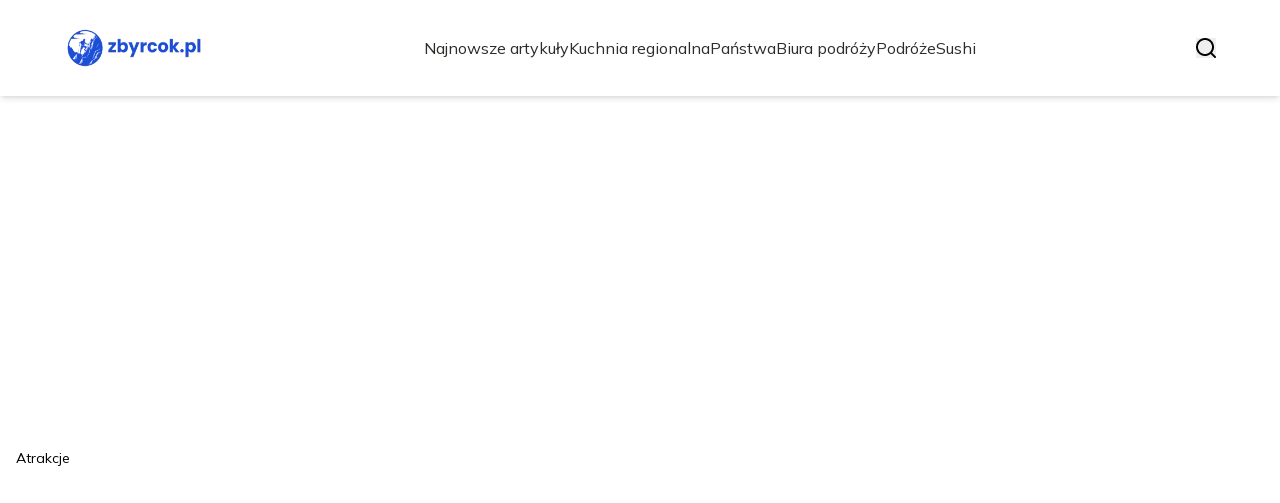

--- FILE ---
content_type: text/html; charset=utf-8
request_url: https://zbyrcok.pl/
body_size: 36736
content:
<!DOCTYPE html><html lang="pl" class="inter_28a50bef-module__viJdFW__variable mulish_248c324-module__GWeNhW__variable poppins_17f45ad1-module__GKJNuW__variable roboto_4122da53-module__t_RpXq__variable raleway_14793909-module__OsyNDW__variable barlow_1c8714d7-module__cO6ONq__variable lato_75681e7e-module__LVTjGW__variable oswald_82b6937e-module__00kWVa__variable"><head><meta charSet="utf-8"/><meta name="viewport" content="width=device-width, initial-scale=1, maximum-scale=5, user-scalable=yes"/><link rel="preload" as="image" imageSrcSet="/_next/image?url=https%3A%2F%2Ffrpyol0mhkke.compat.objectstorage.eu-frankfurt-1.oraclecloud.com%2Fblogcms-assets%2Flogo%2FvMjeKZFAH8NcP8fxMjMcUJs4P9W8yujlKT9aIBGl%2Fb4bd682b56e64612c9dc451c10b4caac.webp&amp;w=256&amp;q=75 1x, /_next/image?url=https%3A%2F%2Ffrpyol0mhkke.compat.objectstorage.eu-frankfurt-1.oraclecloud.com%2Fblogcms-assets%2Flogo%2FvMjeKZFAH8NcP8fxMjMcUJs4P9W8yujlKT9aIBGl%2Fb4bd682b56e64612c9dc451c10b4caac.webp&amp;w=384&amp;q=75 2x"/><link rel="preload" as="image" imageSrcSet="/_next/image?url=https%3A%2F%2Ffrpyol0mhkke.compat.objectstorage.eu-frankfurt-1.oraclecloud.com%2Fblogcms-assets%2Fthumbnail%2Fb802129f8659b460a32d263aece0c7c0%2Fkaliningrad-atrakcje-przewodnik-po-krolewcu-dla-polakow.webp&amp;w=1920&amp;q=75 1x, /_next/image?url=https%3A%2F%2Ffrpyol0mhkke.compat.objectstorage.eu-frankfurt-1.oraclecloud.com%2Fblogcms-assets%2Fthumbnail%2Fb802129f8659b460a32d263aece0c7c0%2Fkaliningrad-atrakcje-przewodnik-po-krolewcu-dla-polakow.webp&amp;w=3840&amp;q=75 2x"/><link rel="preload" as="image" href="/_next/static/media/arrow-right-white.a06a9abc.svg"/><link rel="preload" as="image" href="/_next/static/media/arrow-right.f7692c60.svg"/><link rel="stylesheet" href="/_next/static/chunks/c5e61406f2a80320.css" data-precedence="next"/><link rel="stylesheet" href="/_next/static/chunks/57e6335ef989a200.css" data-precedence="next"/><link rel="preload" as="script" fetchPriority="low" href="/_next/static/chunks/65235e3bf93876f6.js"/><script src="/_next/static/chunks/a13dd6cba6e2cc39.js" async=""></script><script src="/_next/static/chunks/8008d994f91f0fb6.js" async=""></script><script src="/_next/static/chunks/7c9db98115e6621a.js" async=""></script><script src="/_next/static/chunks/e5a32dc6c98b1c24.js" async=""></script><script src="/_next/static/chunks/turbopack-f0aee048f20a8f98.js" async=""></script><script src="/_next/static/chunks/ff1a16fafef87110.js" async=""></script><script src="/_next/static/chunks/64c0a5e3a0354479.js" async=""></script><script src="/_next/static/chunks/9b8f256322c7c094.js" async=""></script><script src="/_next/static/chunks/27fb7a41f2b9cd01.js" async=""></script><script src="/_next/static/chunks/1da1ae30d3aa1f1b.js" async=""></script><script src="/_next/static/chunks/933aa5eaa1fd32c6.js" async=""></script><script src="/_next/static/chunks/b74c329886258ae8.js" async=""></script><script src="/_next/static/chunks/a7a62f83c5723c8c.js" async=""></script><script src="/_next/static/chunks/0f1665ae74980b9a.js" async=""></script><meta name="next-size-adjust" content=""/><meta name="publication-media-verification" content="2624749c4d444f4ca2adc44b2cb5faeb"/><title>zbyrcok.pl – Górskie wędrówki, regionalne potrawy i praktyczne porady</title><meta name="description" content="zbyrcok.pl łączy pasję do wędrówek z kuchnią góralską. Omawiamy ciekawe szlaki, sprawdzone przepisy i rekomendacje dla turystów szukających regionalnych smaków."/><meta name="publisher" content="https://zbyrcok.pl"/><meta name="robots" content="index, follow"/><meta name="dns-prefetch" content="//cdn.jsdelivr.net"/><meta name="preconnect" content="https://fonts.googleapis.com"/><link rel="canonical" href="https://zbyrcok.pl"/><link rel="icon" href="https://frpyol0mhkke.compat.objectstorage.eu-frankfurt-1.oraclecloud.com/blogcms-assets/favicon/jq5qhdG12XGOU5tLGlGsRyyuBK4sbCHHT37quAUy/c8560611b0c1af59f43aa8ddf2464108.webp"/><script src="/_next/static/chunks/a6dad97d9634a72d.js" noModule=""></script></head><body><div hidden=""><!--$--><!--/$--></div><div class="absolute left-0 top-0 opacity-0">zbyrcok.pl</div><main style="color:#2C2C29;font-family:var(--font-mulish)" class="poppins_17f45ad1-module__GKJNuW__variable inter_28a50bef-module__viJdFW__variable antialiased"><script type="application/ld+json">{"@context":"https://schema.org","@type":"ImageObject","url":"https://frpyol0mhkke.compat.objectstorage.eu-frankfurt-1.oraclecloud.com/blogcms-assets/logo/vMjeKZFAH8NcP8fxMjMcUJs4P9W8yujlKT9aIBGl/b4bd682b56e64612c9dc451c10b4caac.webp"}</script><script type="application/ld+json">{"@context":"https://schema.org","@type":"Corporation","@id":"https://zbyrcok.pl/","logo":"https://frpyol0mhkke.compat.objectstorage.eu-frankfurt-1.oraclecloud.com/blogcms-assets/logo/vMjeKZFAH8NcP8fxMjMcUJs4P9W8yujlKT9aIBGl/b4bd682b56e64612c9dc451c10b4caac.webp","legalName":"zbyrcok.pl","name":"zbyrcok.pl","address":{"@type":"PostalAddress","streetAddress":"Malinowa 32/30C, 73-658 Kętrzyn"},"contactPoint":[{"@type":"ContactPoint","telephone":"386875357","contactType":"customer service","email":"hello@zbyrcok.pl"}],"sameAs":["https://zbyrcok.pl"],"url":"https://zbyrcok.pl"}</script><!--$!--><template data-dgst="BAILOUT_TO_CLIENT_SIDE_RENDERING"></template><!--/$--><nav><div class="flex max-h-24 items-center bg-white/80 backdrop-blur-sm px-2 py-8 lg:px-0 shadow-md"><div class="standard-container-size-two max-h-24 flex items-center justify-between"><a href="/"><img alt="zbyrcok.pl" title="zbyrcok.pl" width="140" height="140" decoding="async" data-nimg="1" class="w-[120px] xl:w-[140px] hover:scale-90 duration-300" style="color:transparent" srcSet="/_next/image?url=https%3A%2F%2Ffrpyol0mhkke.compat.objectstorage.eu-frankfurt-1.oraclecloud.com%2Fblogcms-assets%2Flogo%2FvMjeKZFAH8NcP8fxMjMcUJs4P9W8yujlKT9aIBGl%2Fb4bd682b56e64612c9dc451c10b4caac.webp&amp;w=256&amp;q=75 1x, /_next/image?url=https%3A%2F%2Ffrpyol0mhkke.compat.objectstorage.eu-frankfurt-1.oraclecloud.com%2Fblogcms-assets%2Flogo%2FvMjeKZFAH8NcP8fxMjMcUJs4P9W8yujlKT9aIBGl%2Fb4bd682b56e64612c9dc451c10b4caac.webp&amp;w=384&amp;q=75 2x" src="/_next/image?url=https%3A%2F%2Ffrpyol0mhkke.compat.objectstorage.eu-frankfurt-1.oraclecloud.com%2Fblogcms-assets%2Flogo%2FvMjeKZFAH8NcP8fxMjMcUJs4P9W8yujlKT9aIBGl%2Fb4bd682b56e64612c9dc451c10b4caac.webp&amp;w=384&amp;q=75"/></a><ul class="uppercase-text hidden gap-12 text-[#2C2C29] lg:flex lg:text-base 2xl:text-lg items-center scrollbar-hide"><li class="min-w-fit"><a class="null" href="/najnowsze-artykuly">Najnowsze artykuły</a></li><li><a class=" hover-blue" href="https://zbyrcok.pl/kategorie/kuchnia-regionalna">Kuchnia regionalna</a></li><li><a class=" hover-blue" href="https://zbyrcok.pl/kategorie/panstwa">Państwa</a></li><li><a class=" hover-blue" href="https://zbyrcok.pl/kategorie/biura-podrozy">Biura podróży</a></li><li><a class=" hover-blue" href="https://zbyrcok.pl/kategorie/podroze">Podróże</a></li><li><a class=" hover-blue" href="https://zbyrcok.pl/kategorie/sushi">Sushi</a></li></ul><div class="hidden lg:flex items-center gap-6"><button title="search-button"><svg width="20" height="20" viewBox="0 0 20 20" fill="black" xmlns="http://www.w3.org/2000/svg"><path id="Search" fill-rule="evenodd" clip-rule="evenodd" d="M2 9C2 5.13401 5.13401 2 9 2C12.866 2 16 5.13401 16 9C16 10.886 15.2542 12.5977 14.0413 13.8564C14.0071 13.8827 13.9742 13.9116 13.9429 13.9429C13.9116 13.9742 13.8827 14.0071 13.8564 14.0413C12.5977 15.2542 10.886 16 9 16C5.13401 16 2 12.866 2 9ZM14.6177 16.0319C13.078 17.2635 11.125 18 9 18C4.02944 18 0 13.9706 0 9C0 4.02944 4.02944 0 9 0C13.9706 0 18 4.02944 18 9C18 11.125 17.2635 13.078 16.0319 14.6177L19.7071 18.2929C20.0976 18.6834 20.0976 19.3166 19.7071 19.7071C19.3166 20.0976 18.6834 20.0976 18.2929 19.7071L14.6177 16.0319Z"></path></svg></button></div><img alt="menu" title="menu" loading="lazy" width="20" height="20" decoding="async" data-nimg="1" class="block lg:hidden" style="color:transparent" src="/_next/static/media/hamburger_menu.b50f777d.svg"/></div></div></nav><script type="application/ld+json">{"@context":"https://schema.org","@type":"BreadcrumbList","itemListElement":[{"@type":"ListItem","position":1,"name":"Strona główna","item":"https://zbyrcok.pl"}]}</script><div><header class="group mb-6 lg:mb-20 mt-12"><div class="relative h-[400px] lg:h-[600px] xl:h-[725px]"><div class="absolute inset-0 transition-opacity" style="opacity:1;transition-duration:750ms;pointer-events:auto;z-index:1"><article class="relative h-[400px] lg:h-[700px] mt-12"><img alt="Kaliningrad atrakcje: Przewodnik po Królewcu dla Polaków" width="1280" height="750" decoding="async" data-nimg="1" class="absolute top-0 left-0 w-full h-full object-cover lg:object-cover" style="color:transparent" srcSet="/_next/image?url=https%3A%2F%2Ffrpyol0mhkke.compat.objectstorage.eu-frankfurt-1.oraclecloud.com%2Fblogcms-assets%2Fthumbnail%2Fb802129f8659b460a32d263aece0c7c0%2Fkaliningrad-atrakcje-przewodnik-po-krolewcu-dla-polakow.webp&amp;w=1920&amp;q=75 1x, /_next/image?url=https%3A%2F%2Ffrpyol0mhkke.compat.objectstorage.eu-frankfurt-1.oraclecloud.com%2Fblogcms-assets%2Fthumbnail%2Fb802129f8659b460a32d263aece0c7c0%2Fkaliningrad-atrakcje-przewodnik-po-krolewcu-dla-polakow.webp&amp;w=3840&amp;q=75 2x" src="/_next/image?url=https%3A%2F%2Ffrpyol0mhkke.compat.objectstorage.eu-frankfurt-1.oraclecloud.com%2Fblogcms-assets%2Fthumbnail%2Fb802129f8659b460a32d263aece0c7c0%2Fkaliningrad-atrakcje-przewodnik-po-krolewcu-dla-polakow.webp&amp;w=3840&amp;q=75"/><div style="left:50%;transform:translate(-50%, -50%)" class="standard-container-size-two bottom-12 lg:bottom-4 text-white absolute z-10"><a href="/kategorie/atrakcje"><div class="text-black px-4 py-1 bg-white max-w-fit text-sm rounded-lg">Atrakcje</div></a><a href="/kaliningrad-atrakcje-przewodnik-po-krolewcu-dla-polakow"><p class="font-bold text-2xl lg:text-5xl hover:underline max-w-6xl xl:leading-[58px] line-clamp-2 mt-2.5">Kaliningrad atrakcje: Przewodnik po Królewcu dla Polaków</p></a><div class="flex items-center gap-2 mt-2.5 select-none"><p class="text-sm">Jan Zbyrcok</p><span>-</span><p class="text-sm italic">15 listopada 2025</p></div></div><a href="/kaliningrad-atrakcje-przewodnik-po-krolewcu-dla-polakow"><div class="absolute top-0 left-0 w-full h-full bg-gradient-to-t from-black/70 to-transparent"></div></a></article></div><div class="absolute inset-0 transition-opacity" style="opacity:0;transition-duration:750ms;pointer-events:none;z-index:0"><article class="relative h-[400px] lg:h-[700px] mt-12"><img alt="Wisła: Gdzie zjeść? Najlepsze restauracje i karczmy (Przewodnik)" loading="lazy" width="1280" height="750" decoding="async" data-nimg="1" class="absolute top-0 left-0 w-full h-full object-cover lg:object-cover" style="color:transparent" srcSet="/_next/image?url=https%3A%2F%2Ffrpyol0mhkke.compat.objectstorage.eu-frankfurt-1.oraclecloud.com%2Fblogcms-assets%2Fthumbnail%2F4b12dd3da428b9cbe38cfbfbe98376d7%2Fwisla-gdzie-zjesc-najlepsze-restauracje-i-karczmy-przewodnik.webp&amp;w=1920&amp;q=75 1x, /_next/image?url=https%3A%2F%2Ffrpyol0mhkke.compat.objectstorage.eu-frankfurt-1.oraclecloud.com%2Fblogcms-assets%2Fthumbnail%2F4b12dd3da428b9cbe38cfbfbe98376d7%2Fwisla-gdzie-zjesc-najlepsze-restauracje-i-karczmy-przewodnik.webp&amp;w=3840&amp;q=75 2x" src="/_next/image?url=https%3A%2F%2Ffrpyol0mhkke.compat.objectstorage.eu-frankfurt-1.oraclecloud.com%2Fblogcms-assets%2Fthumbnail%2F4b12dd3da428b9cbe38cfbfbe98376d7%2Fwisla-gdzie-zjesc-najlepsze-restauracje-i-karczmy-przewodnik.webp&amp;w=3840&amp;q=75"/><div style="left:50%;transform:translate(-50%, -50%)" class="standard-container-size-two bottom-12 lg:bottom-4 text-white absolute z-10"><a href="/kategorie/gastronomia"><div class="text-black px-4 py-1 bg-white max-w-fit text-sm rounded-lg">Gastronomia</div></a><a href="/wisla-gdzie-zjesc-najlepsze-restauracje-i-karczmy-przewodnik"><p class="font-bold text-2xl lg:text-5xl hover:underline max-w-6xl xl:leading-[58px] line-clamp-2 mt-2.5">Wisła: Gdzie zjeść? Najlepsze restauracje i karczmy (Przewodnik)</p></a><div class="flex items-center gap-2 mt-2.5 select-none"><p class="text-sm">Jan Zbyrcok</p><span>-</span><p class="text-sm italic">6 listopada 2025</p></div></div><a href="/wisla-gdzie-zjesc-najlepsze-restauracje-i-karczmy-przewodnik"><div class="absolute top-0 left-0 w-full h-full bg-gradient-to-t from-black/70 to-transparent"></div></a></article></div><div class="absolute inset-0 transition-opacity" style="opacity:0;transition-duration:750ms;pointer-events:none;z-index:0"><article class="relative h-[400px] lg:h-[700px] mt-12"><img alt="Atrakcje w Galerii Młociny, które zachwycą całą rodzinę" loading="lazy" width="1280" height="750" decoding="async" data-nimg="1" class="absolute top-0 left-0 w-full h-full object-cover lg:object-cover" style="color:transparent" srcSet="/_next/image?url=https%3A%2F%2Ffrpyol0mhkke.compat.objectstorage.eu-frankfurt-1.oraclecloud.com%2Fblogcms-assets%2Fthumbnail%2Ff206aac2802b4c1bdd54d0c5b6efe615%2Fatrakcje-w-galerii-mlociny-ktore-zachwyca-cala-rodzine.webp&amp;w=1920&amp;q=75 1x, /_next/image?url=https%3A%2F%2Ffrpyol0mhkke.compat.objectstorage.eu-frankfurt-1.oraclecloud.com%2Fblogcms-assets%2Fthumbnail%2Ff206aac2802b4c1bdd54d0c5b6efe615%2Fatrakcje-w-galerii-mlociny-ktore-zachwyca-cala-rodzine.webp&amp;w=3840&amp;q=75 2x" src="/_next/image?url=https%3A%2F%2Ffrpyol0mhkke.compat.objectstorage.eu-frankfurt-1.oraclecloud.com%2Fblogcms-assets%2Fthumbnail%2Ff206aac2802b4c1bdd54d0c5b6efe615%2Fatrakcje-w-galerii-mlociny-ktore-zachwyca-cala-rodzine.webp&amp;w=3840&amp;q=75"/><div style="left:50%;transform:translate(-50%, -50%)" class="standard-container-size-two bottom-12 lg:bottom-4 text-white absolute z-10"><a href="/kategorie/atrakcje"><div class="text-black px-4 py-1 bg-white max-w-fit text-sm rounded-lg">Atrakcje</div></a><a href="/atrakcje-w-galerii-mlociny-ktore-zachwyca-cala-rodzine"><p class="font-bold text-2xl lg:text-5xl hover:underline max-w-6xl xl:leading-[58px] line-clamp-2 mt-2.5">Atrakcje w Galerii Młociny, które zachwycą całą rodzinę</p></a><div class="flex items-center gap-2 mt-2.5 select-none"><p class="text-sm">Jan Zbyrcok</p><span>-</span><p class="text-sm italic">5 listopada 2025</p></div></div><a href="/atrakcje-w-galerii-mlociny-ktore-zachwyca-cala-rodzine"><div class="absolute top-0 left-0 w-full h-full bg-gradient-to-t from-black/70 to-transparent"></div></a></article></div><div class="absolute bottom-6 right-6 lg:bottom-8 lg:right-8 z-10 flex gap-2"><button class="w-2.5 h-2.5 lg:w-3 lg:h-3 rounded-full transition-all duration-300 bg-white scale-125" aria-label="Go to slide 1"></button><button class="w-2.5 h-2.5 lg:w-3 lg:h-3 rounded-full transition-all duration-300 bg-white/50 hover:bg-white/75" aria-label="Go to slide 2"></button><button class="w-2.5 h-2.5 lg:w-3 lg:h-3 rounded-full transition-all duration-300 bg-white/50 hover:bg-white/75" aria-label="Go to slide 3"></button></div></div></header><section class="standard-container-size-two mt-10"><h1 class="text-2xl xl:text-3xl font-bold">zbyrcok.pl – Górskie wędrówki, regionalne potrawy i praktyczne porady</h1><div class="mt-6"><div class="grid grid-cols-1 lg:grid-cols-3 gap-6 gap-y-12"><article class=""><a href="/kreta-z-jakim-biurem-podrozy-odkryj-najlepsze-oferty-dla-polakow"><img alt="Kreta z jakim biurem podróży? Odkryj najlepsze oferty dla Polaków" loading="lazy" width="280" height="120" decoding="async" data-nimg="1" class="min-w-full rounded-md object-cover lg:min-h-[225px] lg:max-h-[225px]" style="color:transparent" srcSet="/_next/image?url=https%3A%2F%2Ffrpyol0mhkke.compat.objectstorage.eu-frankfurt-1.oraclecloud.com%2Fblogcms-assets%2Fthumbnail%2F05dae9af258eb920ac0d841b90dece49%2Fkreta-z-jakim-biurem-podrozy-odkryj-najlepsze-oferty-dla-polakow.webp&amp;w=384&amp;q=75 1x, /_next/image?url=https%3A%2F%2Ffrpyol0mhkke.compat.objectstorage.eu-frankfurt-1.oraclecloud.com%2Fblogcms-assets%2Fthumbnail%2F05dae9af258eb920ac0d841b90dece49%2Fkreta-z-jakim-biurem-podrozy-odkryj-najlepsze-oferty-dla-polakow.webp&amp;w=640&amp;q=75 2x" src="/_next/image?url=https%3A%2F%2Ffrpyol0mhkke.compat.objectstorage.eu-frankfurt-1.oraclecloud.com%2Fblogcms-assets%2Fthumbnail%2F05dae9af258eb920ac0d841b90dece49%2Fkreta-z-jakim-biurem-podrozy-odkryj-najlepsze-oferty-dla-polakow.webp&amp;w=640&amp;q=75"/></a><div class="mt-4 flex flex-col gap-2.5"><div class="max-h-fit relative"><div class="absolute top-0 left-0 h-full flex items-center w-0.5 bg-blue"></div><a href="/kategorie/biura-podrozy"><span class="ml-4 text-blue uppercase font-semibold text-xs">Biura podróży</span></a></div><a href="/kreta-z-jakim-biurem-podrozy-odkryj-najlepsze-oferty-dla-polakow"><p class="font-bold text-xl line-clamp-2 hover:underline">Kreta z jakim biurem podróży? Odkryj najlepsze oferty dla Polaków</p></a><p class="line-clamp-2">Szukasz, kreta z jakim biurem podróży? Sprawdź najlepsze oferty dla Polaków, które zapewnią niezapomniane wakacje na tej pięknej wyspie!</p><div class="flex items-center gap-2"><a href="/autorzy/jan-zbyrcok"><img alt="Jan Zbyrcok" loading="lazy" width="20" height="20" decoding="async" data-nimg="1" class="rounded-full" style="color:transparent" srcSet="/_next/image?url=https%3A%2F%2Ffrpyol0mhkke.compat.objectstorage.eu-frankfurt-1.oraclecloud.com%2Fblogcms-assets%2Favatar%2FWDsLJfsLwUy6FS9i0nKV4OCFSg910fMHdlXkFujN%2F00f8d65c7e5415393db57beda5420c9d.webp&amp;w=32&amp;q=75 1x, /_next/image?url=https%3A%2F%2Ffrpyol0mhkke.compat.objectstorage.eu-frankfurt-1.oraclecloud.com%2Fblogcms-assets%2Favatar%2FWDsLJfsLwUy6FS9i0nKV4OCFSg910fMHdlXkFujN%2F00f8d65c7e5415393db57beda5420c9d.webp&amp;w=48&amp;q=75 2x" src="/_next/image?url=https%3A%2F%2Ffrpyol0mhkke.compat.objectstorage.eu-frankfurt-1.oraclecloud.com%2Fblogcms-assets%2Favatar%2FWDsLJfsLwUy6FS9i0nKV4OCFSg910fMHdlXkFujN%2F00f8d65c7e5415393db57beda5420c9d.webp&amp;w=48&amp;q=75"/></a><a href="/autorzy/jan-zbyrcok"><p class="text-sm">Jan Zbyrcok</p></a><span>-</span><p class="text-xs italic">4 listopada 2025</p></div></div></article><article class=""><a href="/gdzie-zjesc-w-dobczycach-odkryj-najlepsze-restauracje-i-smaki"><img alt="Gdzie zjeść w Dobczycach? Odkryj najlepsze restauracje i smaki" loading="lazy" width="280" height="120" decoding="async" data-nimg="1" class="min-w-full rounded-md object-cover lg:min-h-[225px] lg:max-h-[225px]" style="color:transparent" srcSet="/_next/image?url=https%3A%2F%2Ffrpyol0mhkke.compat.objectstorage.eu-frankfurt-1.oraclecloud.com%2Fblogcms-assets%2Fthumbnail%2F12142e4176909ae29f743bff0ab0197c%2Fgdzie-zjesc-w-dobczycach-odkryj-najlepsze-restauracje-i-smaki.webp&amp;w=384&amp;q=75 1x, /_next/image?url=https%3A%2F%2Ffrpyol0mhkke.compat.objectstorage.eu-frankfurt-1.oraclecloud.com%2Fblogcms-assets%2Fthumbnail%2F12142e4176909ae29f743bff0ab0197c%2Fgdzie-zjesc-w-dobczycach-odkryj-najlepsze-restauracje-i-smaki.webp&amp;w=640&amp;q=75 2x" src="/_next/image?url=https%3A%2F%2Ffrpyol0mhkke.compat.objectstorage.eu-frankfurt-1.oraclecloud.com%2Fblogcms-assets%2Fthumbnail%2F12142e4176909ae29f743bff0ab0197c%2Fgdzie-zjesc-w-dobczycach-odkryj-najlepsze-restauracje-i-smaki.webp&amp;w=640&amp;q=75"/></a><div class="mt-4 flex flex-col gap-2.5"><div class="max-h-fit relative"><div class="absolute top-0 left-0 h-full flex items-center w-0.5 bg-blue"></div><a href="/kategorie/gastronomia"><span class="ml-4 text-blue uppercase font-semibold text-xs">Gastronomia</span></a></div><a href="/gdzie-zjesc-w-dobczycach-odkryj-najlepsze-restauracje-i-smaki"><p class="font-bold text-xl line-clamp-2 hover:underline">Gdzie zjeść w Dobczycach? Odkryj najlepsze restauracje i smaki</p></a><p class="line-clamp-2">Znajdź najlepsze miejsca, gdzie zjeść w Dobczycach. Sprawdź wyjątkowe restauracje, które oferują smaki lokalnej kuchni i niezapomniane doświadczenia kulinarne.</p><div class="flex items-center gap-2"><a href="/autorzy/jan-zbyrcok"><img alt="Jan Zbyrcok" loading="lazy" width="20" height="20" decoding="async" data-nimg="1" class="rounded-full" style="color:transparent" srcSet="/_next/image?url=https%3A%2F%2Ffrpyol0mhkke.compat.objectstorage.eu-frankfurt-1.oraclecloud.com%2Fblogcms-assets%2Favatar%2FWDsLJfsLwUy6FS9i0nKV4OCFSg910fMHdlXkFujN%2F00f8d65c7e5415393db57beda5420c9d.webp&amp;w=32&amp;q=75 1x, /_next/image?url=https%3A%2F%2Ffrpyol0mhkke.compat.objectstorage.eu-frankfurt-1.oraclecloud.com%2Fblogcms-assets%2Favatar%2FWDsLJfsLwUy6FS9i0nKV4OCFSg910fMHdlXkFujN%2F00f8d65c7e5415393db57beda5420c9d.webp&amp;w=48&amp;q=75 2x" src="/_next/image?url=https%3A%2F%2Ffrpyol0mhkke.compat.objectstorage.eu-frankfurt-1.oraclecloud.com%2Fblogcms-assets%2Favatar%2FWDsLJfsLwUy6FS9i0nKV4OCFSg910fMHdlXkFujN%2F00f8d65c7e5415393db57beda5420c9d.webp&amp;w=48&amp;q=75"/></a><a href="/autorzy/jan-zbyrcok"><p class="text-sm">Jan Zbyrcok</p></a><span>-</span><p class="text-xs italic">3 listopada 2025</p></div></div></article><article class=""><a href="/gdzie-zjesc-w-kroscienku-nad-dunajcem-najlepsze-lokale-i-smaki"><img alt="Gdzie zjeść w Krościenku nad Dunajcem? Najlepsze lokale i smaki" loading="lazy" width="280" height="120" decoding="async" data-nimg="1" class="min-w-full rounded-md object-cover lg:min-h-[225px] lg:max-h-[225px]" style="color:transparent" srcSet="/_next/image?url=https%3A%2F%2Ffrpyol0mhkke.compat.objectstorage.eu-frankfurt-1.oraclecloud.com%2Fblogcms-assets%2Fthumbnail%2F4abb3baab574845261045c3e2af2dd12%2Fgdzie-zjesc-w-kroscienku-nad-dunajcem-najlepsze-lokale-i-smaki.webp&amp;w=384&amp;q=75 1x, /_next/image?url=https%3A%2F%2Ffrpyol0mhkke.compat.objectstorage.eu-frankfurt-1.oraclecloud.com%2Fblogcms-assets%2Fthumbnail%2F4abb3baab574845261045c3e2af2dd12%2Fgdzie-zjesc-w-kroscienku-nad-dunajcem-najlepsze-lokale-i-smaki.webp&amp;w=640&amp;q=75 2x" src="/_next/image?url=https%3A%2F%2Ffrpyol0mhkke.compat.objectstorage.eu-frankfurt-1.oraclecloud.com%2Fblogcms-assets%2Fthumbnail%2F4abb3baab574845261045c3e2af2dd12%2Fgdzie-zjesc-w-kroscienku-nad-dunajcem-najlepsze-lokale-i-smaki.webp&amp;w=640&amp;q=75"/></a><div class="mt-4 flex flex-col gap-2.5"><div class="max-h-fit relative"><div class="absolute top-0 left-0 h-full flex items-center w-0.5 bg-blue"></div><a href="/kategorie/gastronomia"><span class="ml-4 text-blue uppercase font-semibold text-xs">Gastronomia</span></a></div><a href="/gdzie-zjesc-w-kroscienku-nad-dunajcem-najlepsze-lokale-i-smaki"><p class="font-bold text-xl line-clamp-2 hover:underline">Gdzie zjeść w Krościenku nad Dunajcem? Najlepsze lokale i smaki</p></a><p class="line-clamp-2">Gdzie zjeść w Krościenku nad Dunajcem? Sprawdź najlepsze lokale, regionalne smaki i atrakcje kulinarne, które zachwycą każdego smakosza.</p><div class="flex items-center gap-2"><a href="/autorzy/jan-zbyrcok"><img alt="Jan Zbyrcok" loading="lazy" width="20" height="20" decoding="async" data-nimg="1" class="rounded-full" style="color:transparent" srcSet="/_next/image?url=https%3A%2F%2Ffrpyol0mhkke.compat.objectstorage.eu-frankfurt-1.oraclecloud.com%2Fblogcms-assets%2Favatar%2FWDsLJfsLwUy6FS9i0nKV4OCFSg910fMHdlXkFujN%2F00f8d65c7e5415393db57beda5420c9d.webp&amp;w=32&amp;q=75 1x, /_next/image?url=https%3A%2F%2Ffrpyol0mhkke.compat.objectstorage.eu-frankfurt-1.oraclecloud.com%2Fblogcms-assets%2Favatar%2FWDsLJfsLwUy6FS9i0nKV4OCFSg910fMHdlXkFujN%2F00f8d65c7e5415393db57beda5420c9d.webp&amp;w=48&amp;q=75 2x" src="/_next/image?url=https%3A%2F%2Ffrpyol0mhkke.compat.objectstorage.eu-frankfurt-1.oraclecloud.com%2Fblogcms-assets%2Favatar%2FWDsLJfsLwUy6FS9i0nKV4OCFSg910fMHdlXkFujN%2F00f8d65c7e5415393db57beda5420c9d.webp&amp;w=48&amp;q=75"/></a><a href="/autorzy/jan-zbyrcok"><p class="text-sm">Jan Zbyrcok</p></a><span>-</span><p class="text-xs italic">2 listopada 2025</p></div></div></article><article class=""><a href="/najciekawsze-atrakcje-w-baniach-mazurskich-ktore-musisz-zobaczyc"><img alt="Najciekawsze atrakcje w Baniach Mazurskich, które musisz zobaczyć" loading="lazy" width="280" height="120" decoding="async" data-nimg="1" class="min-w-full rounded-md object-cover lg:min-h-[225px] lg:max-h-[225px]" style="color:transparent" srcSet="/_next/image?url=https%3A%2F%2Ffrpyol0mhkke.compat.objectstorage.eu-frankfurt-1.oraclecloud.com%2Fblogcms-assets%2Fthumbnail%2F9e3da906a57addd9a0aecfb2635167e1%2Fnajciekawsze-atrakcje-w-baniach-mazurskich-ktore-musisz-zobaczyc.webp&amp;w=384&amp;q=75 1x, /_next/image?url=https%3A%2F%2Ffrpyol0mhkke.compat.objectstorage.eu-frankfurt-1.oraclecloud.com%2Fblogcms-assets%2Fthumbnail%2F9e3da906a57addd9a0aecfb2635167e1%2Fnajciekawsze-atrakcje-w-baniach-mazurskich-ktore-musisz-zobaczyc.webp&amp;w=640&amp;q=75 2x" src="/_next/image?url=https%3A%2F%2Ffrpyol0mhkke.compat.objectstorage.eu-frankfurt-1.oraclecloud.com%2Fblogcms-assets%2Fthumbnail%2F9e3da906a57addd9a0aecfb2635167e1%2Fnajciekawsze-atrakcje-w-baniach-mazurskich-ktore-musisz-zobaczyc.webp&amp;w=640&amp;q=75"/></a><div class="mt-4 flex flex-col gap-2.5"><div class="max-h-fit relative"><div class="absolute top-0 left-0 h-full flex items-center w-0.5 bg-blue"></div><a href="/kategorie/atrakcje"><span class="ml-4 text-blue uppercase font-semibold text-xs">Atrakcje</span></a></div><a href="/najciekawsze-atrakcje-w-baniach-mazurskich-ktore-musisz-zobaczyc"><p class="font-bold text-xl line-clamp-2 hover:underline">Najciekawsze atrakcje w Baniach Mazurskich, które musisz zobaczyć</p></a><p class="line-clamp-2">Poznaj najlepsze atrakcje w Baniach Mazurskich. Od piramidy w Rapa po malownicze szlaki kajakowe – sprawdź, co warto zobaczyć w tym urokliwym regionie!</p><div class="flex items-center gap-2"><a href="/autorzy/jan-zbyrcok"><img alt="Jan Zbyrcok" loading="lazy" width="20" height="20" decoding="async" data-nimg="1" class="rounded-full" style="color:transparent" srcSet="/_next/image?url=https%3A%2F%2Ffrpyol0mhkke.compat.objectstorage.eu-frankfurt-1.oraclecloud.com%2Fblogcms-assets%2Favatar%2FWDsLJfsLwUy6FS9i0nKV4OCFSg910fMHdlXkFujN%2F00f8d65c7e5415393db57beda5420c9d.webp&amp;w=32&amp;q=75 1x, /_next/image?url=https%3A%2F%2Ffrpyol0mhkke.compat.objectstorage.eu-frankfurt-1.oraclecloud.com%2Fblogcms-assets%2Favatar%2FWDsLJfsLwUy6FS9i0nKV4OCFSg910fMHdlXkFujN%2F00f8d65c7e5415393db57beda5420c9d.webp&amp;w=48&amp;q=75 2x" src="/_next/image?url=https%3A%2F%2Ffrpyol0mhkke.compat.objectstorage.eu-frankfurt-1.oraclecloud.com%2Fblogcms-assets%2Favatar%2FWDsLJfsLwUy6FS9i0nKV4OCFSg910fMHdlXkFujN%2F00f8d65c7e5415393db57beda5420c9d.webp&amp;w=48&amp;q=75"/></a><a href="/autorzy/jan-zbyrcok"><p class="text-sm">Jan Zbyrcok</p></a><span>-</span><p class="text-xs italic">1 listopada 2025</p></div></div></article><article class=""><a href="/upadlosc-biura-podrozy-co-robic-aby-odzyskac-swoje-pieniadze"><img alt="Upadłość biura podróży - co robić, aby odzyskać swoje pieniądze" loading="lazy" width="280" height="120" decoding="async" data-nimg="1" class="min-w-full rounded-md object-cover lg:min-h-[225px] lg:max-h-[225px]" style="color:transparent" srcSet="/_next/image?url=https%3A%2F%2Ffrpyol0mhkke.compat.objectstorage.eu-frankfurt-1.oraclecloud.com%2Fblogcms-assets%2Fthumbnail%2Fb1f9e3416b651a8396facde2bb53fc02%2Fupadlosc-biura-podrozy-co-robic-aby-odzyskac-swoje-pieniadze.webp&amp;w=384&amp;q=75 1x, /_next/image?url=https%3A%2F%2Ffrpyol0mhkke.compat.objectstorage.eu-frankfurt-1.oraclecloud.com%2Fblogcms-assets%2Fthumbnail%2Fb1f9e3416b651a8396facde2bb53fc02%2Fupadlosc-biura-podrozy-co-robic-aby-odzyskac-swoje-pieniadze.webp&amp;w=640&amp;q=75 2x" src="/_next/image?url=https%3A%2F%2Ffrpyol0mhkke.compat.objectstorage.eu-frankfurt-1.oraclecloud.com%2Fblogcms-assets%2Fthumbnail%2Fb1f9e3416b651a8396facde2bb53fc02%2Fupadlosc-biura-podrozy-co-robic-aby-odzyskac-swoje-pieniadze.webp&amp;w=640&amp;q=75"/></a><div class="mt-4 flex flex-col gap-2.5"><div class="max-h-fit relative"><div class="absolute top-0 left-0 h-full flex items-center w-0.5 bg-blue"></div><a href="/kategorie/biura-podrozy"><span class="ml-4 text-blue uppercase font-semibold text-xs">Biura podróży</span></a></div><a href="/upadlosc-biura-podrozy-co-robic-aby-odzyskac-swoje-pieniadze"><p class="font-bold text-xl line-clamp-2 hover:underline">Upadłość biura podróży - co robić, aby odzyskać swoje pieniądze</p></a><p class="line-clamp-2">W przypadku upadłości biura podróży co robić? Dowiedz się, jak odzyskać swoje pieniądze i jakie kroki podjąć w trudnej sytuacji.</p><div class="flex items-center gap-2"><a href="/autorzy/jan-zbyrcok"><img alt="Jan Zbyrcok" loading="lazy" width="20" height="20" decoding="async" data-nimg="1" class="rounded-full" style="color:transparent" srcSet="/_next/image?url=https%3A%2F%2Ffrpyol0mhkke.compat.objectstorage.eu-frankfurt-1.oraclecloud.com%2Fblogcms-assets%2Favatar%2FWDsLJfsLwUy6FS9i0nKV4OCFSg910fMHdlXkFujN%2F00f8d65c7e5415393db57beda5420c9d.webp&amp;w=32&amp;q=75 1x, /_next/image?url=https%3A%2F%2Ffrpyol0mhkke.compat.objectstorage.eu-frankfurt-1.oraclecloud.com%2Fblogcms-assets%2Favatar%2FWDsLJfsLwUy6FS9i0nKV4OCFSg910fMHdlXkFujN%2F00f8d65c7e5415393db57beda5420c9d.webp&amp;w=48&amp;q=75 2x" src="/_next/image?url=https%3A%2F%2Ffrpyol0mhkke.compat.objectstorage.eu-frankfurt-1.oraclecloud.com%2Fblogcms-assets%2Favatar%2FWDsLJfsLwUy6FS9i0nKV4OCFSg910fMHdlXkFujN%2F00f8d65c7e5415393db57beda5420c9d.webp&amp;w=48&amp;q=75"/></a><a href="/autorzy/jan-zbyrcok"><p class="text-sm">Jan Zbyrcok</p></a><span>-</span><p class="text-xs italic">31 października 2025</p></div></div></article><article class=""><a href="/gdzie-zjesc-w-lodzi-na-piotrkowskiej-odkryj-najlepsze-lokale-gastronomiczne"><img alt="Gdzie zjeść w Łodzi na Piotrkowskiej? Odkryj najlepsze lokale gastronomiczne" loading="lazy" width="280" height="120" decoding="async" data-nimg="1" class="min-w-full rounded-md object-cover lg:min-h-[225px] lg:max-h-[225px]" style="color:transparent" srcSet="/_next/image?url=https%3A%2F%2Ffrpyol0mhkke.compat.objectstorage.eu-frankfurt-1.oraclecloud.com%2Fblogcms-assets%2Fthumbnail%2F340a78ff0d77e1c257f84a89d16a09e6%2Fgdzie-zjesc-w-lodzi-na-piotrkowskiej-odkryj-najlepsze-lokale-gastronomiczne.webp&amp;w=384&amp;q=75 1x, /_next/image?url=https%3A%2F%2Ffrpyol0mhkke.compat.objectstorage.eu-frankfurt-1.oraclecloud.com%2Fblogcms-assets%2Fthumbnail%2F340a78ff0d77e1c257f84a89d16a09e6%2Fgdzie-zjesc-w-lodzi-na-piotrkowskiej-odkryj-najlepsze-lokale-gastronomiczne.webp&amp;w=640&amp;q=75 2x" src="/_next/image?url=https%3A%2F%2Ffrpyol0mhkke.compat.objectstorage.eu-frankfurt-1.oraclecloud.com%2Fblogcms-assets%2Fthumbnail%2F340a78ff0d77e1c257f84a89d16a09e6%2Fgdzie-zjesc-w-lodzi-na-piotrkowskiej-odkryj-najlepsze-lokale-gastronomiczne.webp&amp;w=640&amp;q=75"/></a><div class="mt-4 flex flex-col gap-2.5"><div class="max-h-fit relative"><div class="absolute top-0 left-0 h-full flex items-center w-0.5 bg-blue"></div><a href="/kategorie/gastronomia"><span class="ml-4 text-blue uppercase font-semibold text-xs">Gastronomia</span></a></div><a href="/gdzie-zjesc-w-lodzi-na-piotrkowskiej-odkryj-najlepsze-lokale-gastronomiczne"><p class="font-bold text-xl line-clamp-2 hover:underline">Gdzie zjeść w Łodzi na Piotrkowskiej? Odkryj najlepsze lokale gastronomiczne</p></a><p class="line-clamp-2">Znajdź najlepsze miejsca, gdzie zjeść w Łodzi na Piotrkowskiej. Oferujemy różnorodne lokale gastronomiczne, które zaspokoją każde podniebienie.</p><div class="flex items-center gap-2"><a href="/autorzy/jan-zbyrcok"><img alt="Jan Zbyrcok" loading="lazy" width="20" height="20" decoding="async" data-nimg="1" class="rounded-full" style="color:transparent" srcSet="/_next/image?url=https%3A%2F%2Ffrpyol0mhkke.compat.objectstorage.eu-frankfurt-1.oraclecloud.com%2Fblogcms-assets%2Favatar%2FWDsLJfsLwUy6FS9i0nKV4OCFSg910fMHdlXkFujN%2F00f8d65c7e5415393db57beda5420c9d.webp&amp;w=32&amp;q=75 1x, /_next/image?url=https%3A%2F%2Ffrpyol0mhkke.compat.objectstorage.eu-frankfurt-1.oraclecloud.com%2Fblogcms-assets%2Favatar%2FWDsLJfsLwUy6FS9i0nKV4OCFSg910fMHdlXkFujN%2F00f8d65c7e5415393db57beda5420c9d.webp&amp;w=48&amp;q=75 2x" src="/_next/image?url=https%3A%2F%2Ffrpyol0mhkke.compat.objectstorage.eu-frankfurt-1.oraclecloud.com%2Fblogcms-assets%2Favatar%2FWDsLJfsLwUy6FS9i0nKV4OCFSg910fMHdlXkFujN%2F00f8d65c7e5415393db57beda5420c9d.webp&amp;w=48&amp;q=75"/></a><a href="/autorzy/jan-zbyrcok"><p class="text-sm">Jan Zbyrcok</p></a><span>-</span><p class="text-xs italic">30 października 2025</p></div></div></article></div></div></section><section class="bg-light-blue pt-16 mt-16"><div class="standard-container-size-two"><a class="flex items-center text-white gap-2.5" href="/kategorie/kuchnia-regionalna"><h2 class="text-3xl font-bold">Kategoria Kuchnia regionalna</h2><img alt="arrow-right" width="30" height="30" decoding="async" data-nimg="1" style="color:transparent" src="/_next/static/media/arrow-right-white.a06a9abc.svg"/></a><div class="flex flex-col lg:grid grid-cols-4 gap-6 mt-10"><article class="bg-white rounded-xl"><a href="/gdzie-zjesc-w-weronie-najlepsze-miejsca-na-smaczne-posilki-2484"><img alt="Gdzie zjeść w Weronie? Najlepsze miejsca na smaczne posiłki" loading="lazy" width="260" height="380" decoding="async" data-nimg="1" class="w-full rounded-t-xl xl:h-1/2 xl:max-h-[50%]" style="color:transparent" srcSet="/_next/image?url=https%3A%2F%2Ffrpyol0mhkke.compat.objectstorage.eu-frankfurt-1.oraclecloud.com%2Fblogcms-assets%2Fthumbnail%2Fb9ab8628df60c07e993d074aa394b4a6%2Fgdzie-zjesc-w-weronie-najlepsze-miejsca-na-smaczne-posilki-2484.webp&amp;w=384&amp;q=75 1x, /_next/image?url=https%3A%2F%2Ffrpyol0mhkke.compat.objectstorage.eu-frankfurt-1.oraclecloud.com%2Fblogcms-assets%2Fthumbnail%2Fb9ab8628df60c07e993d074aa394b4a6%2Fgdzie-zjesc-w-weronie-najlepsze-miejsca-na-smaczne-posilki-2484.webp&amp;w=640&amp;q=75 2x" src="/_next/image?url=https%3A%2F%2Ffrpyol0mhkke.compat.objectstorage.eu-frankfurt-1.oraclecloud.com%2Fblogcms-assets%2Fthumbnail%2Fb9ab8628df60c07e993d074aa394b4a6%2Fgdzie-zjesc-w-weronie-najlepsze-miejsca-na-smaczne-posilki-2484.webp&amp;w=640&amp;q=75"/></a><div class="p-6 pb-10"><div class="max-h-fit relative"><div class="absolute top-0 left-0 h-full flex items-center w-0.5 bg-blue"></div><a href="/kategorie/kuchnia-regionalna"><span class="ml-4 text-blue uppercase font-semibold text-xs">Kuchnia regionalna</span></a></div><a href="/gdzie-zjesc-w-weronie-najlepsze-miejsca-na-smaczne-posilki-2484"><p class="font-bold line-clamp-2 mt-3 text-lg hover:underline">Gdzie zjeść w Weronie? Najlepsze miejsca na smaczne posiłki</p></a><div class="flex items-center gap-1 mt-2.5"><a href="/autorzy/jan-zbyrcok"><img alt="Jan Zbyrcok" loading="lazy" width="20" height="20" decoding="async" data-nimg="1" class="rounded-full" style="color:transparent" srcSet="/_next/image?url=https%3A%2F%2Ffrpyol0mhkke.compat.objectstorage.eu-frankfurt-1.oraclecloud.com%2Fblogcms-assets%2Favatar%2FWDsLJfsLwUy6FS9i0nKV4OCFSg910fMHdlXkFujN%2F00f8d65c7e5415393db57beda5420c9d.webp&amp;w=32&amp;q=75 1x, /_next/image?url=https%3A%2F%2Ffrpyol0mhkke.compat.objectstorage.eu-frankfurt-1.oraclecloud.com%2Fblogcms-assets%2Favatar%2FWDsLJfsLwUy6FS9i0nKV4OCFSg910fMHdlXkFujN%2F00f8d65c7e5415393db57beda5420c9d.webp&amp;w=48&amp;q=75 2x" src="/_next/image?url=https%3A%2F%2Ffrpyol0mhkke.compat.objectstorage.eu-frankfurt-1.oraclecloud.com%2Fblogcms-assets%2Favatar%2FWDsLJfsLwUy6FS9i0nKV4OCFSg910fMHdlXkFujN%2F00f8d65c7e5415393db57beda5420c9d.webp&amp;w=48&amp;q=75"/></a><a href="/autorzy/jan-zbyrcok"><p class="text-xs line-clamp-1">Jan Zbyrcok</p></a><span>-</span><p class="text-xs">6 kwietnia 2025</p></div></div></article><article class="bg-white rounded-xl"><a href="/ustrzyki-gorne-gdzie-zjesc-najlepsze-restauracje-ktore-musisz-znac"><img alt="Ustrzyki Górne gdzie zjeść – najlepsze restauracje, które musisz znać" loading="lazy" width="260" height="380" decoding="async" data-nimg="1" class="w-full rounded-t-xl xl:h-1/2 xl:max-h-[50%]" style="color:transparent" srcSet="/_next/image?url=https%3A%2F%2Ffrpyol0mhkke.compat.objectstorage.eu-frankfurt-1.oraclecloud.com%2Fblogcms-assets%2Fthumbnail%2FnVCEtFGVzZRbLZmWLtSSUv0anrcLu4%2F6b62209096c40bd8d823e43c0ab07abd.webp&amp;w=384&amp;q=75 1x, /_next/image?url=https%3A%2F%2Ffrpyol0mhkke.compat.objectstorage.eu-frankfurt-1.oraclecloud.com%2Fblogcms-assets%2Fthumbnail%2FnVCEtFGVzZRbLZmWLtSSUv0anrcLu4%2F6b62209096c40bd8d823e43c0ab07abd.webp&amp;w=640&amp;q=75 2x" src="/_next/image?url=https%3A%2F%2Ffrpyol0mhkke.compat.objectstorage.eu-frankfurt-1.oraclecloud.com%2Fblogcms-assets%2Fthumbnail%2FnVCEtFGVzZRbLZmWLtSSUv0anrcLu4%2F6b62209096c40bd8d823e43c0ab07abd.webp&amp;w=640&amp;q=75"/></a><div class="p-6 pb-10"><div class="max-h-fit relative"><div class="absolute top-0 left-0 h-full flex items-center w-0.5 bg-blue"></div><a href="/kategorie/kuchnia-regionalna"><span class="ml-4 text-blue uppercase font-semibold text-xs">Kuchnia regionalna</span></a></div><a href="/ustrzyki-gorne-gdzie-zjesc-najlepsze-restauracje-ktore-musisz-znac"><p class="font-bold line-clamp-2 mt-3 text-lg hover:underline">Ustrzyki Górne gdzie zjeść – najlepsze restauracje, które musisz znać</p></a><div class="flex items-center gap-1 mt-2.5"><a href="/autorzy/jan-zbyrcok"><img alt="Jan Zbyrcok" loading="lazy" width="20" height="20" decoding="async" data-nimg="1" class="rounded-full" style="color:transparent" srcSet="/_next/image?url=https%3A%2F%2Ffrpyol0mhkke.compat.objectstorage.eu-frankfurt-1.oraclecloud.com%2Fblogcms-assets%2Favatar%2FWDsLJfsLwUy6FS9i0nKV4OCFSg910fMHdlXkFujN%2F00f8d65c7e5415393db57beda5420c9d.webp&amp;w=32&amp;q=75 1x, /_next/image?url=https%3A%2F%2Ffrpyol0mhkke.compat.objectstorage.eu-frankfurt-1.oraclecloud.com%2Fblogcms-assets%2Favatar%2FWDsLJfsLwUy6FS9i0nKV4OCFSg910fMHdlXkFujN%2F00f8d65c7e5415393db57beda5420c9d.webp&amp;w=48&amp;q=75 2x" src="/_next/image?url=https%3A%2F%2Ffrpyol0mhkke.compat.objectstorage.eu-frankfurt-1.oraclecloud.com%2Fblogcms-assets%2Favatar%2FWDsLJfsLwUy6FS9i0nKV4OCFSg910fMHdlXkFujN%2F00f8d65c7e5415393db57beda5420c9d.webp&amp;w=48&amp;q=75"/></a><a href="/autorzy/jan-zbyrcok"><p class="text-xs line-clamp-1">Jan Zbyrcok</p></a><span>-</span><p class="text-xs">5 kwietnia 2025</p></div></div></article><article class="bg-white rounded-xl"><a href="/gdzie-zjesc-w-uniejowie-odkryj-najlepsze-restauracje-i-pizzerie"><img alt="Gdzie zjeść w Uniejowie? Odkryj najlepsze restauracje i pizzerie" loading="lazy" width="260" height="380" decoding="async" data-nimg="1" class="w-full rounded-t-xl xl:h-1/2 xl:max-h-[50%]" style="color:transparent" srcSet="/_next/image?url=https%3A%2F%2Ffrpyol0mhkke.compat.objectstorage.eu-frankfurt-1.oraclecloud.com%2Fblogcms-assets%2Fthumbnail%2F13e0d8865dc5e2449a1e51f976a5edbc%2Fgdzie-zjesc-w-uniejowie-odkryj-najlepsze-restauracje-i-pizzerie.webp&amp;w=384&amp;q=75 1x, /_next/image?url=https%3A%2F%2Ffrpyol0mhkke.compat.objectstorage.eu-frankfurt-1.oraclecloud.com%2Fblogcms-assets%2Fthumbnail%2F13e0d8865dc5e2449a1e51f976a5edbc%2Fgdzie-zjesc-w-uniejowie-odkryj-najlepsze-restauracje-i-pizzerie.webp&amp;w=640&amp;q=75 2x" src="/_next/image?url=https%3A%2F%2Ffrpyol0mhkke.compat.objectstorage.eu-frankfurt-1.oraclecloud.com%2Fblogcms-assets%2Fthumbnail%2F13e0d8865dc5e2449a1e51f976a5edbc%2Fgdzie-zjesc-w-uniejowie-odkryj-najlepsze-restauracje-i-pizzerie.webp&amp;w=640&amp;q=75"/></a><div class="p-6 pb-10"><div class="max-h-fit relative"><div class="absolute top-0 left-0 h-full flex items-center w-0.5 bg-blue"></div><a href="/kategorie/kuchnia-regionalna"><span class="ml-4 text-blue uppercase font-semibold text-xs">Kuchnia regionalna</span></a></div><a href="/gdzie-zjesc-w-uniejowie-odkryj-najlepsze-restauracje-i-pizzerie"><p class="font-bold line-clamp-2 mt-3 text-lg hover:underline">Gdzie zjeść w Uniejowie? Odkryj najlepsze restauracje i pizzerie</p></a><div class="flex items-center gap-1 mt-2.5"><a href="/autorzy/jan-zbyrcok"><img alt="Jan Zbyrcok" loading="lazy" width="20" height="20" decoding="async" data-nimg="1" class="rounded-full" style="color:transparent" srcSet="/_next/image?url=https%3A%2F%2Ffrpyol0mhkke.compat.objectstorage.eu-frankfurt-1.oraclecloud.com%2Fblogcms-assets%2Favatar%2FWDsLJfsLwUy6FS9i0nKV4OCFSg910fMHdlXkFujN%2F00f8d65c7e5415393db57beda5420c9d.webp&amp;w=32&amp;q=75 1x, /_next/image?url=https%3A%2F%2Ffrpyol0mhkke.compat.objectstorage.eu-frankfurt-1.oraclecloud.com%2Fblogcms-assets%2Favatar%2FWDsLJfsLwUy6FS9i0nKV4OCFSg910fMHdlXkFujN%2F00f8d65c7e5415393db57beda5420c9d.webp&amp;w=48&amp;q=75 2x" src="/_next/image?url=https%3A%2F%2Ffrpyol0mhkke.compat.objectstorage.eu-frankfurt-1.oraclecloud.com%2Fblogcms-assets%2Favatar%2FWDsLJfsLwUy6FS9i0nKV4OCFSg910fMHdlXkFujN%2F00f8d65c7e5415393db57beda5420c9d.webp&amp;w=48&amp;q=75"/></a><a href="/autorzy/jan-zbyrcok"><p class="text-xs line-clamp-1">Jan Zbyrcok</p></a><span>-</span><p class="text-xs">5 kwietnia 2025</p></div></div></article><article class="bg-white rounded-xl"><a href="/sveti-vlas-gdzie-zjesc-najlepsze-restauracje-ktore-musisz-odwiedzic"><img alt="Sveti Vlas gdzie zjeść - najlepsze restauracje, które musisz odwiedzić" loading="lazy" width="260" height="380" decoding="async" data-nimg="1" class="w-full rounded-t-xl xl:h-1/2 xl:max-h-[50%]" style="color:transparent" srcSet="/_next/image?url=https%3A%2F%2Ffrpyol0mhkke.compat.objectstorage.eu-frankfurt-1.oraclecloud.com%2Fblogcms-assets%2Fthumbnail%2FhJoQWqZ6zR0G78twE1uGP1UxMTbPpZ%2F0a5c1e99a5a0f58c7c6113de5441f143.webp&amp;w=384&amp;q=75 1x, /_next/image?url=https%3A%2F%2Ffrpyol0mhkke.compat.objectstorage.eu-frankfurt-1.oraclecloud.com%2Fblogcms-assets%2Fthumbnail%2FhJoQWqZ6zR0G78twE1uGP1UxMTbPpZ%2F0a5c1e99a5a0f58c7c6113de5441f143.webp&amp;w=640&amp;q=75 2x" src="/_next/image?url=https%3A%2F%2Ffrpyol0mhkke.compat.objectstorage.eu-frankfurt-1.oraclecloud.com%2Fblogcms-assets%2Fthumbnail%2FhJoQWqZ6zR0G78twE1uGP1UxMTbPpZ%2F0a5c1e99a5a0f58c7c6113de5441f143.webp&amp;w=640&amp;q=75"/></a><div class="p-6 pb-10"><div class="max-h-fit relative"><div class="absolute top-0 left-0 h-full flex items-center w-0.5 bg-blue"></div><a href="/kategorie/kuchnia-regionalna"><span class="ml-4 text-blue uppercase font-semibold text-xs">Kuchnia regionalna</span></a></div><a href="/sveti-vlas-gdzie-zjesc-najlepsze-restauracje-ktore-musisz-odwiedzic"><p class="font-bold line-clamp-2 mt-3 text-lg hover:underline">Sveti Vlas gdzie zjeść - najlepsze restauracje, które musisz odwiedzić</p></a><div class="flex items-center gap-1 mt-2.5"><a href="/autorzy/jan-zbyrcok"><img alt="Jan Zbyrcok" loading="lazy" width="20" height="20" decoding="async" data-nimg="1" class="rounded-full" style="color:transparent" srcSet="/_next/image?url=https%3A%2F%2Ffrpyol0mhkke.compat.objectstorage.eu-frankfurt-1.oraclecloud.com%2Fblogcms-assets%2Favatar%2FWDsLJfsLwUy6FS9i0nKV4OCFSg910fMHdlXkFujN%2F00f8d65c7e5415393db57beda5420c9d.webp&amp;w=32&amp;q=75 1x, /_next/image?url=https%3A%2F%2Ffrpyol0mhkke.compat.objectstorage.eu-frankfurt-1.oraclecloud.com%2Fblogcms-assets%2Favatar%2FWDsLJfsLwUy6FS9i0nKV4OCFSg910fMHdlXkFujN%2F00f8d65c7e5415393db57beda5420c9d.webp&amp;w=48&amp;q=75 2x" src="/_next/image?url=https%3A%2F%2Ffrpyol0mhkke.compat.objectstorage.eu-frankfurt-1.oraclecloud.com%2Fblogcms-assets%2Favatar%2FWDsLJfsLwUy6FS9i0nKV4OCFSg910fMHdlXkFujN%2F00f8d65c7e5415393db57beda5420c9d.webp&amp;w=48&amp;q=75"/></a><a href="/autorzy/jan-zbyrcok"><p class="text-xs line-clamp-1">Jan Zbyrcok</p></a><span>-</span><p class="text-xs">4 kwietnia 2025</p></div></div></article></div></div><article class="relative h-[400px] lg:h-[700px] mt-12"><img alt="Szybenik gdzie zjeść: najlepsze restauracje, które musisz poznać" loading="lazy" width="1280" height="750" decoding="async" data-nimg="1" class="absolute top-0 left-0 w-full h-full object-cover lg:object-cover" style="color:transparent" srcSet="/_next/image?url=https%3A%2F%2Ffrpyol0mhkke.compat.objectstorage.eu-frankfurt-1.oraclecloud.com%2Fblogcms-assets%2Fthumbnail%2FbmgGy3iP4yiTRb9vk1AC87vYEyMdYR%2Fd3be54cb411d4138a425bfcc0bf1297b.webp&amp;w=1920&amp;q=75 1x, /_next/image?url=https%3A%2F%2Ffrpyol0mhkke.compat.objectstorage.eu-frankfurt-1.oraclecloud.com%2Fblogcms-assets%2Fthumbnail%2FbmgGy3iP4yiTRb9vk1AC87vYEyMdYR%2Fd3be54cb411d4138a425bfcc0bf1297b.webp&amp;w=3840&amp;q=75 2x" src="/_next/image?url=https%3A%2F%2Ffrpyol0mhkke.compat.objectstorage.eu-frankfurt-1.oraclecloud.com%2Fblogcms-assets%2Fthumbnail%2FbmgGy3iP4yiTRb9vk1AC87vYEyMdYR%2Fd3be54cb411d4138a425bfcc0bf1297b.webp&amp;w=3840&amp;q=75"/><div style="left:50%;transform:translate(-50%, -50%)" class="standard-container-size-two bottom-12 lg:bottom-4 text-white absolute z-10"><a href="/kategorie/kuchnia-regionalna"><div class="text-black px-4 py-1 bg-white max-w-fit text-sm rounded-lg">Kuchnia regionalna</div></a><a href="/szybenik-gdzie-zjesc-najlepsze-restauracje-ktore-musisz-poznac"><p class="font-bold text-2xl lg:text-5xl hover:underline max-w-6xl xl:leading-[58px] line-clamp-2 mt-2.5">Szybenik gdzie zjeść: najlepsze restauracje, które musisz poznać</p></a><div class="flex items-center gap-2 mt-2.5 select-none"><p class="text-sm">Jan Zbyrcok</p><span>-</span><p class="text-sm italic">4 kwietnia 2025</p></div></div><a href="/szybenik-gdzie-zjesc-najlepsze-restauracje-ktore-musisz-poznac"><div class="absolute top-0 left-0 w-full h-full bg-gradient-to-t from-black/70 to-transparent"></div></a></article></section><section class="standard-container-size-two relative mt-12 flex flex-col lg:grid grid-cols-7 gap-6"><div class="col-span-7 flex flex-col gap-8"><article class="flex flex-col lg:flex-row gap-6"><a href="/borneo-atrakcje-przyroda-i-planowanie-podrozy-twoj-przewodnik"><img alt="Borneo: Atrakcje, Przyroda i Planowanie Podróży - Twój Przewodnik" loading="lazy" width="280" height="120" decoding="async" data-nimg="1" class="min-w-full lg:min-w-[360px] rounded-md object-cover lg:min-h-[225px] lg:max-h-[225px]" style="color:transparent" srcSet="/_next/image?url=https%3A%2F%2Ffrpyol0mhkke.compat.objectstorage.eu-frankfurt-1.oraclecloud.com%2Fblogcms-assets%2Fthumbnail%2F560a84dc1ce2dafcb7b0056898887263%2Fborneo-atrakcje-przyroda-i-planowanie-podrozy-twoj-przewodnik.webp&amp;w=384&amp;q=75 1x, /_next/image?url=https%3A%2F%2Ffrpyol0mhkke.compat.objectstorage.eu-frankfurt-1.oraclecloud.com%2Fblogcms-assets%2Fthumbnail%2F560a84dc1ce2dafcb7b0056898887263%2Fborneo-atrakcje-przyroda-i-planowanie-podrozy-twoj-przewodnik.webp&amp;w=640&amp;q=75 2x" src="/_next/image?url=https%3A%2F%2Ffrpyol0mhkke.compat.objectstorage.eu-frankfurt-1.oraclecloud.com%2Fblogcms-assets%2Fthumbnail%2F560a84dc1ce2dafcb7b0056898887263%2Fborneo-atrakcje-przyroda-i-planowanie-podrozy-twoj-przewodnik.webp&amp;w=640&amp;q=75"/></a><div class="mt-4 flex flex-col gap-2.5"><div class="max-h-fit relative"><div class="absolute top-0 left-0 h-full flex items-center w-0.5 bg-blue"></div><a href="/kategorie/atrakcje"><span class="ml-4 text-blue uppercase font-semibold text-xs">Atrakcje</span></a></div><a href="/borneo-atrakcje-przyroda-i-planowanie-podrozy-twoj-przewodnik"><p class="font-bold text-xl line-clamp-2 hover:underline">Borneo: Atrakcje, Przyroda i Planowanie Podróży - Twój Przewodnik</p></a><p class="line-clamp-2">Odkryj Borneo: przewodnik po atrakcjach, dzikiej przyrodzie i parkach narodowych. Poznaj orangutany, nurkowanie i planuj podróż z nami!</p><div class="flex items-center gap-2"><a href="/autorzy/jan-zbyrcok"><img alt="Jan Zbyrcok" loading="lazy" width="20" height="20" decoding="async" data-nimg="1" class="rounded-full" style="color:transparent" srcSet="/_next/image?url=https%3A%2F%2Ffrpyol0mhkke.compat.objectstorage.eu-frankfurt-1.oraclecloud.com%2Fblogcms-assets%2Favatar%2FWDsLJfsLwUy6FS9i0nKV4OCFSg910fMHdlXkFujN%2F00f8d65c7e5415393db57beda5420c9d.webp&amp;w=32&amp;q=75 1x, /_next/image?url=https%3A%2F%2Ffrpyol0mhkke.compat.objectstorage.eu-frankfurt-1.oraclecloud.com%2Fblogcms-assets%2Favatar%2FWDsLJfsLwUy6FS9i0nKV4OCFSg910fMHdlXkFujN%2F00f8d65c7e5415393db57beda5420c9d.webp&amp;w=48&amp;q=75 2x" src="/_next/image?url=https%3A%2F%2Ffrpyol0mhkke.compat.objectstorage.eu-frankfurt-1.oraclecloud.com%2Fblogcms-assets%2Favatar%2FWDsLJfsLwUy6FS9i0nKV4OCFSg910fMHdlXkFujN%2F00f8d65c7e5415393db57beda5420c9d.webp&amp;w=48&amp;q=75"/></a><a href="/autorzy/jan-zbyrcok"><p class="text-sm">Jan Zbyrcok</p></a><span>-</span><p class="text-xs italic">29 października 2025</p></div></div></article><article class="flex flex-col lg:flex-row gap-6"><a href="/jak-napisac-reklamacje-do-biura-podrozy-itaka-aby-odzyskac-pieniadze"><img alt="Jak napisać reklamację do biura podróży Itaka, aby odzyskać pieniądze" loading="lazy" width="280" height="120" decoding="async" data-nimg="1" class="min-w-full lg:min-w-[360px] rounded-md object-cover lg:min-h-[225px] lg:max-h-[225px]" style="color:transparent" srcSet="/_next/image?url=https%3A%2F%2Ffrpyol0mhkke.compat.objectstorage.eu-frankfurt-1.oraclecloud.com%2Fblogcms-assets%2Fthumbnail%2F994c95005e37a4c021afa0264f9ca347%2Fjak-napisac-reklamacje-do-biura-podrozy-itaka-aby-odzyskac-pieniadze.webp&amp;w=384&amp;q=75 1x, /_next/image?url=https%3A%2F%2Ffrpyol0mhkke.compat.objectstorage.eu-frankfurt-1.oraclecloud.com%2Fblogcms-assets%2Fthumbnail%2F994c95005e37a4c021afa0264f9ca347%2Fjak-napisac-reklamacje-do-biura-podrozy-itaka-aby-odzyskac-pieniadze.webp&amp;w=640&amp;q=75 2x" src="/_next/image?url=https%3A%2F%2Ffrpyol0mhkke.compat.objectstorage.eu-frankfurt-1.oraclecloud.com%2Fblogcms-assets%2Fthumbnail%2F994c95005e37a4c021afa0264f9ca347%2Fjak-napisac-reklamacje-do-biura-podrozy-itaka-aby-odzyskac-pieniadze.webp&amp;w=640&amp;q=75"/></a><div class="mt-4 flex flex-col gap-2.5"><div class="max-h-fit relative"><div class="absolute top-0 left-0 h-full flex items-center w-0.5 bg-blue"></div><a href="/kategorie/biura-podrozy"><span class="ml-4 text-blue uppercase font-semibold text-xs">Biura podróży</span></a></div><a href="/jak-napisac-reklamacje-do-biura-podrozy-itaka-aby-odzyskac-pieniadze"><p class="font-bold text-xl line-clamp-2 hover:underline">Jak napisać reklamację do biura podróży Itaka, aby odzyskać pieniądze</p></a><p class="line-clamp-2">Dowiedz się, jak napisać reklamację do biura podróży Itaka, aby odzyskać pieniądze. Skuteczne kroki i porady, które zwiększą Twoje szanse na sukces.</p><div class="flex items-center gap-2"><a href="/autorzy/jan-zbyrcok"><img alt="Jan Zbyrcok" loading="lazy" width="20" height="20" decoding="async" data-nimg="1" class="rounded-full" style="color:transparent" srcSet="/_next/image?url=https%3A%2F%2Ffrpyol0mhkke.compat.objectstorage.eu-frankfurt-1.oraclecloud.com%2Fblogcms-assets%2Favatar%2FWDsLJfsLwUy6FS9i0nKV4OCFSg910fMHdlXkFujN%2F00f8d65c7e5415393db57beda5420c9d.webp&amp;w=32&amp;q=75 1x, /_next/image?url=https%3A%2F%2Ffrpyol0mhkke.compat.objectstorage.eu-frankfurt-1.oraclecloud.com%2Fblogcms-assets%2Favatar%2FWDsLJfsLwUy6FS9i0nKV4OCFSg910fMHdlXkFujN%2F00f8d65c7e5415393db57beda5420c9d.webp&amp;w=48&amp;q=75 2x" src="/_next/image?url=https%3A%2F%2Ffrpyol0mhkke.compat.objectstorage.eu-frankfurt-1.oraclecloud.com%2Fblogcms-assets%2Favatar%2FWDsLJfsLwUy6FS9i0nKV4OCFSg910fMHdlXkFujN%2F00f8d65c7e5415393db57beda5420c9d.webp&amp;w=48&amp;q=75"/></a><a href="/autorzy/jan-zbyrcok"><p class="text-sm">Jan Zbyrcok</p></a><span>-</span><p class="text-xs italic">28 października 2025</p></div></div></article><article class="flex flex-col lg:flex-row gap-6"><a href="/gdzie-zjesc-w-wloclawku-odkryj-najlepsze-restauracje-i-smaki"><img alt="Gdzie zjeść w Włocławku? Odkryj najlepsze restauracje i smaki" loading="lazy" width="280" height="120" decoding="async" data-nimg="1" class="min-w-full lg:min-w-[360px] rounded-md object-cover lg:min-h-[225px] lg:max-h-[225px]" style="color:transparent" srcSet="/_next/image?url=https%3A%2F%2Ffrpyol0mhkke.compat.objectstorage.eu-frankfurt-1.oraclecloud.com%2Fblogcms-assets%2Fthumbnail%2F7a9d2c812a72af199276ef188433bf51%2Fgdzie-zjesc-w-wloclawku-odkryj-najlepsze-restauracje-i-smaki.webp&amp;w=384&amp;q=75 1x, /_next/image?url=https%3A%2F%2Ffrpyol0mhkke.compat.objectstorage.eu-frankfurt-1.oraclecloud.com%2Fblogcms-assets%2Fthumbnail%2F7a9d2c812a72af199276ef188433bf51%2Fgdzie-zjesc-w-wloclawku-odkryj-najlepsze-restauracje-i-smaki.webp&amp;w=640&amp;q=75 2x" src="/_next/image?url=https%3A%2F%2Ffrpyol0mhkke.compat.objectstorage.eu-frankfurt-1.oraclecloud.com%2Fblogcms-assets%2Fthumbnail%2F7a9d2c812a72af199276ef188433bf51%2Fgdzie-zjesc-w-wloclawku-odkryj-najlepsze-restauracje-i-smaki.webp&amp;w=640&amp;q=75"/></a><div class="mt-4 flex flex-col gap-2.5"><div class="max-h-fit relative"><div class="absolute top-0 left-0 h-full flex items-center w-0.5 bg-blue"></div><a href="/kategorie/gastronomia"><span class="ml-4 text-blue uppercase font-semibold text-xs">Gastronomia</span></a></div><a href="/gdzie-zjesc-w-wloclawku-odkryj-najlepsze-restauracje-i-smaki"><p class="font-bold text-xl line-clamp-2 hover:underline">Gdzie zjeść w Włocławku? Odkryj najlepsze restauracje i smaki</p></a><p class="line-clamp-2">Włocławek gdzie zjeść? Sprawdź najlepsze restauracje w Włocławku, które oferują różnorodne smaki i idealne miejsca na rodzinny obiad lub romantyczną kolację.</p><div class="flex items-center gap-2"><a href="/autorzy/jan-zbyrcok"><img alt="Jan Zbyrcok" loading="lazy" width="20" height="20" decoding="async" data-nimg="1" class="rounded-full" style="color:transparent" srcSet="/_next/image?url=https%3A%2F%2Ffrpyol0mhkke.compat.objectstorage.eu-frankfurt-1.oraclecloud.com%2Fblogcms-assets%2Favatar%2FWDsLJfsLwUy6FS9i0nKV4OCFSg910fMHdlXkFujN%2F00f8d65c7e5415393db57beda5420c9d.webp&amp;w=32&amp;q=75 1x, /_next/image?url=https%3A%2F%2Ffrpyol0mhkke.compat.objectstorage.eu-frankfurt-1.oraclecloud.com%2Fblogcms-assets%2Favatar%2FWDsLJfsLwUy6FS9i0nKV4OCFSg910fMHdlXkFujN%2F00f8d65c7e5415393db57beda5420c9d.webp&amp;w=48&amp;q=75 2x" src="/_next/image?url=https%3A%2F%2Ffrpyol0mhkke.compat.objectstorage.eu-frankfurt-1.oraclecloud.com%2Fblogcms-assets%2Favatar%2FWDsLJfsLwUy6FS9i0nKV4OCFSg910fMHdlXkFujN%2F00f8d65c7e5415393db57beda5420c9d.webp&amp;w=48&amp;q=75"/></a><a href="/autorzy/jan-zbyrcok"><p class="text-sm">Jan Zbyrcok</p></a><span>-</span><p class="text-xs italic">27 października 2025</p></div></div></article><article class="flex flex-col lg:flex-row gap-6"><a href="/gdzie-zjesc-w-wieliczce-najlepsze-miejsca-blisko-kopalni-solnej"><img alt="Gdzie zjeść w Wieliczce? Najlepsze miejsca blisko kopalni solnej" loading="lazy" width="280" height="120" decoding="async" data-nimg="1" class="min-w-full lg:min-w-[360px] rounded-md object-cover lg:min-h-[225px] lg:max-h-[225px]" style="color:transparent" srcSet="/_next/image?url=https%3A%2F%2Ffrpyol0mhkke.compat.objectstorage.eu-frankfurt-1.oraclecloud.com%2Fblogcms-assets%2Fthumbnail%2F8e5093e63e052db1676c37f7453bd67a%2Fgdzie-zjesc-w-wieliczce-najlepsze-miejsca-blisko-kopalni-solnej.webp&amp;w=384&amp;q=75 1x, /_next/image?url=https%3A%2F%2Ffrpyol0mhkke.compat.objectstorage.eu-frankfurt-1.oraclecloud.com%2Fblogcms-assets%2Fthumbnail%2F8e5093e63e052db1676c37f7453bd67a%2Fgdzie-zjesc-w-wieliczce-najlepsze-miejsca-blisko-kopalni-solnej.webp&amp;w=640&amp;q=75 2x" src="/_next/image?url=https%3A%2F%2Ffrpyol0mhkke.compat.objectstorage.eu-frankfurt-1.oraclecloud.com%2Fblogcms-assets%2Fthumbnail%2F8e5093e63e052db1676c37f7453bd67a%2Fgdzie-zjesc-w-wieliczce-najlepsze-miejsca-blisko-kopalni-solnej.webp&amp;w=640&amp;q=75"/></a><div class="mt-4 flex flex-col gap-2.5"><div class="max-h-fit relative"><div class="absolute top-0 left-0 h-full flex items-center w-0.5 bg-blue"></div><a href="/kategorie/gastronomia"><span class="ml-4 text-blue uppercase font-semibold text-xs">Gastronomia</span></a></div><a href="/gdzie-zjesc-w-wieliczce-najlepsze-miejsca-blisko-kopalni-solnej"><p class="font-bold text-xl line-clamp-2 hover:underline">Gdzie zjeść w Wieliczce? Najlepsze miejsca blisko kopalni solnej</p></a><p class="line-clamp-2">Gdzie zjeść w Wieliczce? Sprawdź najlepsze restauracje blisko kopalni solnej, które oferują tradycyjne dania i nowoczesne smaki.</p><div class="flex items-center gap-2"><a href="/autorzy/jan-zbyrcok"><img alt="Jan Zbyrcok" loading="lazy" width="20" height="20" decoding="async" data-nimg="1" class="rounded-full" style="color:transparent" srcSet="/_next/image?url=https%3A%2F%2Ffrpyol0mhkke.compat.objectstorage.eu-frankfurt-1.oraclecloud.com%2Fblogcms-assets%2Favatar%2FWDsLJfsLwUy6FS9i0nKV4OCFSg910fMHdlXkFujN%2F00f8d65c7e5415393db57beda5420c9d.webp&amp;w=32&amp;q=75 1x, /_next/image?url=https%3A%2F%2Ffrpyol0mhkke.compat.objectstorage.eu-frankfurt-1.oraclecloud.com%2Fblogcms-assets%2Favatar%2FWDsLJfsLwUy6FS9i0nKV4OCFSg910fMHdlXkFujN%2F00f8d65c7e5415393db57beda5420c9d.webp&amp;w=48&amp;q=75 2x" src="/_next/image?url=https%3A%2F%2Ffrpyol0mhkke.compat.objectstorage.eu-frankfurt-1.oraclecloud.com%2Fblogcms-assets%2Favatar%2FWDsLJfsLwUy6FS9i0nKV4OCFSg910fMHdlXkFujN%2F00f8d65c7e5415393db57beda5420c9d.webp&amp;w=48&amp;q=75"/></a><a href="/autorzy/jan-zbyrcok"><p class="text-sm">Jan Zbyrcok</p></a><span>-</span><p class="text-xs italic">26 października 2025</p></div></div></article></div></section><section class="bg-light-blue py-16 mt-16"><div class="standard-container-size-two"><a class="flex items-center text-black gap-2.5" href="/kategorie/panstwa"><h2 class="text-3xl font-bold">Kategoria Państwa</h2><img alt="arrow-right" width="30" height="30" decoding="async" data-nimg="1" style="color:transparent" src="/_next/static/media/arrow-right.f7692c60.svg"/></a><div class="flex flex-col lg:grid grid-cols-6 mt-10 gap-6"><div class="col-span-3"><article class=""><a href="/swieto-pracy-w-jakich-krajach-odkryj-gdzie-jest-obchodzone-na-swiecie-7776"><img alt="Święto pracy w jakich krajach? Odkryj, gdzie jest obchodzone na świecie" loading="lazy" width="640" height="120" decoding="async" data-nimg="1" class="min-w-full rounded-md object-cover h-auto" style="color:transparent" srcSet="/_next/image?url=https%3A%2F%2Ffrpyol0mhkke.compat.objectstorage.eu-frankfurt-1.oraclecloud.com%2Fblogcms-assets%2Fthumbnail%2F8a841b11ec857a910ac147443f7cfb98%2Fswieto-pracy-w-jakich-krajach-odkryj-gdzie-jest-obchodzone-na-swiecie-7776.webp&amp;w=640&amp;q=75 1x, /_next/image?url=https%3A%2F%2Ffrpyol0mhkke.compat.objectstorage.eu-frankfurt-1.oraclecloud.com%2Fblogcms-assets%2Fthumbnail%2F8a841b11ec857a910ac147443f7cfb98%2Fswieto-pracy-w-jakich-krajach-odkryj-gdzie-jest-obchodzone-na-swiecie-7776.webp&amp;w=1920&amp;q=75 2x" src="/_next/image?url=https%3A%2F%2Ffrpyol0mhkke.compat.objectstorage.eu-frankfurt-1.oraclecloud.com%2Fblogcms-assets%2Fthumbnail%2F8a841b11ec857a910ac147443f7cfb98%2Fswieto-pracy-w-jakich-krajach-odkryj-gdzie-jest-obchodzone-na-swiecie-7776.webp&amp;w=1920&amp;q=75"/></a><div class="mt-4 flex flex-col gap-2.5"><div class="max-h-fit relative"><div class="absolute top-0 left-0 h-full flex items-center w-0.5 bg-blue"></div><a href="/kategorie/panstwa"><span class="ml-4 text-blue uppercase font-semibold text-xs">Państwa</span></a></div><a href="/swieto-pracy-w-jakich-krajach-odkryj-gdzie-jest-obchodzone-na-swiecie-7776"><p class="font-bold text-xl line-clamp-2 hover:underline">Święto pracy w jakich krajach? Odkryj, gdzie jest obchodzone na świecie</p></a><p class="line-clamp-2">Święto pracy w jakich krajach jest obchodzone? Sprawdź, gdzie 1 maja świętowane są prawa pracowników i jakie tradycje towarzyszą tym obchodom.</p><div class="flex items-center gap-2"><a href="/autorzy/jan-zbyrcok"><img alt="Jan Zbyrcok" loading="lazy" width="20" height="20" decoding="async" data-nimg="1" class="rounded-full" style="color:transparent" srcSet="/_next/image?url=https%3A%2F%2Ffrpyol0mhkke.compat.objectstorage.eu-frankfurt-1.oraclecloud.com%2Fblogcms-assets%2Favatar%2FWDsLJfsLwUy6FS9i0nKV4OCFSg910fMHdlXkFujN%2F00f8d65c7e5415393db57beda5420c9d.webp&amp;w=32&amp;q=75 1x, /_next/image?url=https%3A%2F%2Ffrpyol0mhkke.compat.objectstorage.eu-frankfurt-1.oraclecloud.com%2Fblogcms-assets%2Favatar%2FWDsLJfsLwUy6FS9i0nKV4OCFSg910fMHdlXkFujN%2F00f8d65c7e5415393db57beda5420c9d.webp&amp;w=48&amp;q=75 2x" src="/_next/image?url=https%3A%2F%2Ffrpyol0mhkke.compat.objectstorage.eu-frankfurt-1.oraclecloud.com%2Fblogcms-assets%2Favatar%2FWDsLJfsLwUy6FS9i0nKV4OCFSg910fMHdlXkFujN%2F00f8d65c7e5415393db57beda5420c9d.webp&amp;w=48&amp;q=75"/></a><a href="/autorzy/jan-zbyrcok"><p class="text-sm">Jan Zbyrcok</p></a><span>-</span><p class="text-xs italic">6 maja 2025</p></div></div></article></div><div class="col-span-3 flex flex-col gap-6"><article class="flex flex-col lg:flex-row gap-6"><a href="/w-jakim-kraju-zarabia-sie-najwiecej-odkryj-najwyzsze-place-na-swiecie"><img alt="W jakim kraju zarabia się najwięcej? Odkryj najwyższe płace na świecie" loading="lazy" width="280" height="120" decoding="async" data-nimg="1" class="min-w-full lg:min-w-[360px] rounded-md object-cover lg:min-h-[225px] lg:max-h-[225px]" style="color:transparent" srcSet="/_next/image?url=https%3A%2F%2Ffrpyol0mhkke.compat.objectstorage.eu-frankfurt-1.oraclecloud.com%2Fblogcms-assets%2Fthumbnail%2FwLFcy6SKdFGhg7NE94oHpunGwmZfVO%2Fca85ae0e7d5bddc5cb1750ebf15ce2e0.webp&amp;w=384&amp;q=75 1x, /_next/image?url=https%3A%2F%2Ffrpyol0mhkke.compat.objectstorage.eu-frankfurt-1.oraclecloud.com%2Fblogcms-assets%2Fthumbnail%2FwLFcy6SKdFGhg7NE94oHpunGwmZfVO%2Fca85ae0e7d5bddc5cb1750ebf15ce2e0.webp&amp;w=640&amp;q=75 2x" src="/_next/image?url=https%3A%2F%2Ffrpyol0mhkke.compat.objectstorage.eu-frankfurt-1.oraclecloud.com%2Fblogcms-assets%2Fthumbnail%2FwLFcy6SKdFGhg7NE94oHpunGwmZfVO%2Fca85ae0e7d5bddc5cb1750ebf15ce2e0.webp&amp;w=640&amp;q=75"/></a><div class="mt-4 flex flex-col gap-2.5"><div class="max-h-fit relative"><div class="absolute top-0 left-0 h-full flex items-center w-0.5 bg-blue"></div><a href="/kategorie/panstwa"><span class="ml-4 text-blue uppercase font-semibold text-xs">Państwa</span></a></div><a href="/w-jakim-kraju-zarabia-sie-najwiecej-odkryj-najwyzsze-place-na-swiecie"><p class="font-bold text-xl line-clamp-2 hover:underline">W jakim kraju zarabia się najwięcej? Odkryj najwyższe płace na świecie</p></a><p class="line-clamp-2">Sprawdź, w jakim kraju zarabia się najwięcej. Poznaj najwyższe płace na świecie oraz czynniki wpływające na wynagrodzenia w różnych krajach.</p><div class="flex items-center gap-2"><a href="/autorzy/jan-zbyrcok"><img alt="Jan Zbyrcok" loading="lazy" width="20" height="20" decoding="async" data-nimg="1" class="rounded-full" style="color:transparent" srcSet="/_next/image?url=https%3A%2F%2Ffrpyol0mhkke.compat.objectstorage.eu-frankfurt-1.oraclecloud.com%2Fblogcms-assets%2Favatar%2FWDsLJfsLwUy6FS9i0nKV4OCFSg910fMHdlXkFujN%2F00f8d65c7e5415393db57beda5420c9d.webp&amp;w=32&amp;q=75 1x, /_next/image?url=https%3A%2F%2Ffrpyol0mhkke.compat.objectstorage.eu-frankfurt-1.oraclecloud.com%2Fblogcms-assets%2Favatar%2FWDsLJfsLwUy6FS9i0nKV4OCFSg910fMHdlXkFujN%2F00f8d65c7e5415393db57beda5420c9d.webp&amp;w=48&amp;q=75 2x" src="/_next/image?url=https%3A%2F%2Ffrpyol0mhkke.compat.objectstorage.eu-frankfurt-1.oraclecloud.com%2Fblogcms-assets%2Favatar%2FWDsLJfsLwUy6FS9i0nKV4OCFSg910fMHdlXkFujN%2F00f8d65c7e5415393db57beda5420c9d.webp&amp;w=48&amp;q=75"/></a><a href="/autorzy/jan-zbyrcok"><p class="text-sm">Jan Zbyrcok</p></a><span>-</span><p class="text-xs italic">5 maja 2025</p></div></div></article><article class="flex flex-col lg:flex-row gap-6"><a href="/w-jakim-kraju-znajduje-sie-medjugorie-odkryj-jego-wyjatkowe-miejsce-w-bosni"><img alt="W jakim kraju znajduje się Medjugorie? Odkryj jego wyjątkowe miejsce w Bośni" loading="lazy" width="280" height="120" decoding="async" data-nimg="1" class="min-w-full lg:min-w-[360px] rounded-md object-cover lg:min-h-[225px] lg:max-h-[225px]" style="color:transparent" srcSet="/_next/image?url=https%3A%2F%2Ffrpyol0mhkke.compat.objectstorage.eu-frankfurt-1.oraclecloud.com%2Fblogcms-assets%2Fthumbnail%2F44d6efc6399d9e5df0d98cb9b528a9dc%2Fw-jakim-kraju-znajduje-sie-medjugorie-odkryj-jego-wyjatkowe-miejsce-w-bosni.webp&amp;w=384&amp;q=75 1x, /_next/image?url=https%3A%2F%2Ffrpyol0mhkke.compat.objectstorage.eu-frankfurt-1.oraclecloud.com%2Fblogcms-assets%2Fthumbnail%2F44d6efc6399d9e5df0d98cb9b528a9dc%2Fw-jakim-kraju-znajduje-sie-medjugorie-odkryj-jego-wyjatkowe-miejsce-w-bosni.webp&amp;w=640&amp;q=75 2x" src="/_next/image?url=https%3A%2F%2Ffrpyol0mhkke.compat.objectstorage.eu-frankfurt-1.oraclecloud.com%2Fblogcms-assets%2Fthumbnail%2F44d6efc6399d9e5df0d98cb9b528a9dc%2Fw-jakim-kraju-znajduje-sie-medjugorie-odkryj-jego-wyjatkowe-miejsce-w-bosni.webp&amp;w=640&amp;q=75"/></a><div class="mt-4 flex flex-col gap-2.5"><div class="max-h-fit relative"><div class="absolute top-0 left-0 h-full flex items-center w-0.5 bg-blue"></div><a href="/kategorie/panstwa"><span class="ml-4 text-blue uppercase font-semibold text-xs">Państwa</span></a></div><a href="/w-jakim-kraju-znajduje-sie-medjugorie-odkryj-jego-wyjatkowe-miejsce-w-bosni"><p class="font-bold text-xl line-clamp-2 hover:underline">W jakim kraju znajduje się Medjugorie? Odkryj jego wyjątkowe miejsce w Bośni</p></a><p class="line-clamp-2">Medjugorie znajduje się w Bośni i Hercegowinie, w regionie Hercegowiny. Dowiedz się, co czyni to miejsce wyjątkowym dla pielgrzymów z całego świata.</p><div class="flex items-center gap-2"><a href="/autorzy/jan-zbyrcok"><img alt="Jan Zbyrcok" loading="lazy" width="20" height="20" decoding="async" data-nimg="1" class="rounded-full" style="color:transparent" srcSet="/_next/image?url=https%3A%2F%2Ffrpyol0mhkke.compat.objectstorage.eu-frankfurt-1.oraclecloud.com%2Fblogcms-assets%2Favatar%2FWDsLJfsLwUy6FS9i0nKV4OCFSg910fMHdlXkFujN%2F00f8d65c7e5415393db57beda5420c9d.webp&amp;w=32&amp;q=75 1x, /_next/image?url=https%3A%2F%2Ffrpyol0mhkke.compat.objectstorage.eu-frankfurt-1.oraclecloud.com%2Fblogcms-assets%2Favatar%2FWDsLJfsLwUy6FS9i0nKV4OCFSg910fMHdlXkFujN%2F00f8d65c7e5415393db57beda5420c9d.webp&amp;w=48&amp;q=75 2x" src="/_next/image?url=https%3A%2F%2Ffrpyol0mhkke.compat.objectstorage.eu-frankfurt-1.oraclecloud.com%2Fblogcms-assets%2Favatar%2FWDsLJfsLwUy6FS9i0nKV4OCFSg910fMHdlXkFujN%2F00f8d65c7e5415393db57beda5420c9d.webp&amp;w=48&amp;q=75"/></a><a href="/autorzy/jan-zbyrcok"><p class="text-sm">Jan Zbyrcok</p></a><span>-</span><p class="text-xs italic">5 maja 2025</p></div></div></article><article class="flex flex-col lg:flex-row gap-6"><a href="/w-jakim-kraju-sa-najwieksze-zarobki-zaskakujace-dane-o-wynagrodzeniach"><img alt="W jakim kraju są największe zarobki? Zaskakujące dane o wynagrodzeniach" loading="lazy" width="280" height="120" decoding="async" data-nimg="1" class="min-w-full lg:min-w-[360px] rounded-md object-cover lg:min-h-[225px] lg:max-h-[225px]" style="color:transparent" srcSet="/_next/image?url=https%3A%2F%2Ffrpyol0mhkke.compat.objectstorage.eu-frankfurt-1.oraclecloud.com%2Fblogcms-assets%2Fthumbnail%2F9d06cfcffc7200704522b7fc4ed050d5%2Fw-jakim-kraju-sa-najwieksze-zarobki-zaskakujace-dane-o-wynagrodzeniach.webp&amp;w=384&amp;q=75 1x, /_next/image?url=https%3A%2F%2Ffrpyol0mhkke.compat.objectstorage.eu-frankfurt-1.oraclecloud.com%2Fblogcms-assets%2Fthumbnail%2F9d06cfcffc7200704522b7fc4ed050d5%2Fw-jakim-kraju-sa-najwieksze-zarobki-zaskakujace-dane-o-wynagrodzeniach.webp&amp;w=640&amp;q=75 2x" src="/_next/image?url=https%3A%2F%2Ffrpyol0mhkke.compat.objectstorage.eu-frankfurt-1.oraclecloud.com%2Fblogcms-assets%2Fthumbnail%2F9d06cfcffc7200704522b7fc4ed050d5%2Fw-jakim-kraju-sa-najwieksze-zarobki-zaskakujace-dane-o-wynagrodzeniach.webp&amp;w=640&amp;q=75"/></a><div class="mt-4 flex flex-col gap-2.5"><div class="max-h-fit relative"><div class="absolute top-0 left-0 h-full flex items-center w-0.5 bg-blue"></div><a href="/kategorie/panstwa"><span class="ml-4 text-blue uppercase font-semibold text-xs">Państwa</span></a></div><a href="/w-jakim-kraju-sa-najwieksze-zarobki-zaskakujace-dane-o-wynagrodzeniach"><p class="font-bold text-xl line-clamp-2 hover:underline">W jakim kraju są największe zarobki? Zaskakujące dane o wynagrodzeniach</p></a><p class="line-clamp-2">Sprawdź, w jakim kraju są największe zarobki i jakie czynniki wpływają na wynagrodzenia. Zaskakujące dane o płacach w Europie i nie tylko!</p><div class="flex items-center gap-2"><a href="/autorzy/jan-zbyrcok"><img alt="Jan Zbyrcok" loading="lazy" width="20" height="20" decoding="async" data-nimg="1" class="rounded-full" style="color:transparent" srcSet="/_next/image?url=https%3A%2F%2Ffrpyol0mhkke.compat.objectstorage.eu-frankfurt-1.oraclecloud.com%2Fblogcms-assets%2Favatar%2FWDsLJfsLwUy6FS9i0nKV4OCFSg910fMHdlXkFujN%2F00f8d65c7e5415393db57beda5420c9d.webp&amp;w=32&amp;q=75 1x, /_next/image?url=https%3A%2F%2Ffrpyol0mhkke.compat.objectstorage.eu-frankfurt-1.oraclecloud.com%2Fblogcms-assets%2Favatar%2FWDsLJfsLwUy6FS9i0nKV4OCFSg910fMHdlXkFujN%2F00f8d65c7e5415393db57beda5420c9d.webp&amp;w=48&amp;q=75 2x" src="/_next/image?url=https%3A%2F%2Ffrpyol0mhkke.compat.objectstorage.eu-frankfurt-1.oraclecloud.com%2Fblogcms-assets%2Favatar%2FWDsLJfsLwUy6FS9i0nKV4OCFSg910fMHdlXkFujN%2F00f8d65c7e5415393db57beda5420c9d.webp&amp;w=48&amp;q=75"/></a><a href="/autorzy/jan-zbyrcok"><p class="text-sm">Jan Zbyrcok</p></a><span>-</span><p class="text-xs italic">4 maja 2025</p></div></div></article></div></div><div class="flex flex-col lg:grid grid-cols-4 mt-10 gap-6"><article class=""><a href="/swieto-pracy-w-jakich-krajach-odkryj-gdzie-jest-obchodzone-na-swiecie-7776"><img alt="Święto pracy w jakich krajach? Odkryj, gdzie jest obchodzone na świecie" loading="lazy" width="280" height="120" decoding="async" data-nimg="1" class="min-w-full rounded-md object-cover lg:min-h-[225px] lg:max-h-[225px]" style="color:transparent" srcSet="/_next/image?url=https%3A%2F%2Ffrpyol0mhkke.compat.objectstorage.eu-frankfurt-1.oraclecloud.com%2Fblogcms-assets%2Fthumbnail%2F8a841b11ec857a910ac147443f7cfb98%2Fswieto-pracy-w-jakich-krajach-odkryj-gdzie-jest-obchodzone-na-swiecie-7776.webp&amp;w=384&amp;q=75 1x, /_next/image?url=https%3A%2F%2Ffrpyol0mhkke.compat.objectstorage.eu-frankfurt-1.oraclecloud.com%2Fblogcms-assets%2Fthumbnail%2F8a841b11ec857a910ac147443f7cfb98%2Fswieto-pracy-w-jakich-krajach-odkryj-gdzie-jest-obchodzone-na-swiecie-7776.webp&amp;w=640&amp;q=75 2x" src="/_next/image?url=https%3A%2F%2Ffrpyol0mhkke.compat.objectstorage.eu-frankfurt-1.oraclecloud.com%2Fblogcms-assets%2Fthumbnail%2F8a841b11ec857a910ac147443f7cfb98%2Fswieto-pracy-w-jakich-krajach-odkryj-gdzie-jest-obchodzone-na-swiecie-7776.webp&amp;w=640&amp;q=75"/></a><div class="mt-4 flex flex-col gap-2.5"><div class="max-h-fit relative"><div class="absolute top-0 left-0 h-full flex items-center w-0.5 bg-blue"></div><a href="/kategorie/panstwa"><span class="ml-4 text-blue uppercase font-semibold text-xs">Państwa</span></a></div><a href="/swieto-pracy-w-jakich-krajach-odkryj-gdzie-jest-obchodzone-na-swiecie-7776"><p class="font-bold text-xl line-clamp-2 hover:underline">Święto pracy w jakich krajach? Odkryj, gdzie jest obchodzone na świecie</p></a><div class="flex items-center gap-2"><a href="/autorzy/jan-zbyrcok"><img alt="Jan Zbyrcok" loading="lazy" width="20" height="20" decoding="async" data-nimg="1" class="rounded-full" style="color:transparent" srcSet="/_next/image?url=https%3A%2F%2Ffrpyol0mhkke.compat.objectstorage.eu-frankfurt-1.oraclecloud.com%2Fblogcms-assets%2Favatar%2FWDsLJfsLwUy6FS9i0nKV4OCFSg910fMHdlXkFujN%2F00f8d65c7e5415393db57beda5420c9d.webp&amp;w=32&amp;q=75 1x, /_next/image?url=https%3A%2F%2Ffrpyol0mhkke.compat.objectstorage.eu-frankfurt-1.oraclecloud.com%2Fblogcms-assets%2Favatar%2FWDsLJfsLwUy6FS9i0nKV4OCFSg910fMHdlXkFujN%2F00f8d65c7e5415393db57beda5420c9d.webp&amp;w=48&amp;q=75 2x" src="/_next/image?url=https%3A%2F%2Ffrpyol0mhkke.compat.objectstorage.eu-frankfurt-1.oraclecloud.com%2Fblogcms-assets%2Favatar%2FWDsLJfsLwUy6FS9i0nKV4OCFSg910fMHdlXkFujN%2F00f8d65c7e5415393db57beda5420c9d.webp&amp;w=48&amp;q=75"/></a><a href="/autorzy/jan-zbyrcok"><p class="text-sm">Jan Zbyrcok</p></a><span>-</span><p class="text-xs italic">6 maja 2025</p></div></div></article><article class=""><a href="/w-jakim-kraju-zarabia-sie-najwiecej-odkryj-najwyzsze-place-na-swiecie"><img alt="W jakim kraju zarabia się najwięcej? Odkryj najwyższe płace na świecie" loading="lazy" width="280" height="120" decoding="async" data-nimg="1" class="min-w-full rounded-md object-cover lg:min-h-[225px] lg:max-h-[225px]" style="color:transparent" srcSet="/_next/image?url=https%3A%2F%2Ffrpyol0mhkke.compat.objectstorage.eu-frankfurt-1.oraclecloud.com%2Fblogcms-assets%2Fthumbnail%2FwLFcy6SKdFGhg7NE94oHpunGwmZfVO%2Fca85ae0e7d5bddc5cb1750ebf15ce2e0.webp&amp;w=384&amp;q=75 1x, /_next/image?url=https%3A%2F%2Ffrpyol0mhkke.compat.objectstorage.eu-frankfurt-1.oraclecloud.com%2Fblogcms-assets%2Fthumbnail%2FwLFcy6SKdFGhg7NE94oHpunGwmZfVO%2Fca85ae0e7d5bddc5cb1750ebf15ce2e0.webp&amp;w=640&amp;q=75 2x" src="/_next/image?url=https%3A%2F%2Ffrpyol0mhkke.compat.objectstorage.eu-frankfurt-1.oraclecloud.com%2Fblogcms-assets%2Fthumbnail%2FwLFcy6SKdFGhg7NE94oHpunGwmZfVO%2Fca85ae0e7d5bddc5cb1750ebf15ce2e0.webp&amp;w=640&amp;q=75"/></a><div class="mt-4 flex flex-col gap-2.5"><div class="max-h-fit relative"><div class="absolute top-0 left-0 h-full flex items-center w-0.5 bg-blue"></div><a href="/kategorie/panstwa"><span class="ml-4 text-blue uppercase font-semibold text-xs">Państwa</span></a></div><a href="/w-jakim-kraju-zarabia-sie-najwiecej-odkryj-najwyzsze-place-na-swiecie"><p class="font-bold text-xl line-clamp-2 hover:underline">W jakim kraju zarabia się najwięcej? Odkryj najwyższe płace na świecie</p></a><div class="flex items-center gap-2"><a href="/autorzy/jan-zbyrcok"><img alt="Jan Zbyrcok" loading="lazy" width="20" height="20" decoding="async" data-nimg="1" class="rounded-full" style="color:transparent" srcSet="/_next/image?url=https%3A%2F%2Ffrpyol0mhkke.compat.objectstorage.eu-frankfurt-1.oraclecloud.com%2Fblogcms-assets%2Favatar%2FWDsLJfsLwUy6FS9i0nKV4OCFSg910fMHdlXkFujN%2F00f8d65c7e5415393db57beda5420c9d.webp&amp;w=32&amp;q=75 1x, /_next/image?url=https%3A%2F%2Ffrpyol0mhkke.compat.objectstorage.eu-frankfurt-1.oraclecloud.com%2Fblogcms-assets%2Favatar%2FWDsLJfsLwUy6FS9i0nKV4OCFSg910fMHdlXkFujN%2F00f8d65c7e5415393db57beda5420c9d.webp&amp;w=48&amp;q=75 2x" src="/_next/image?url=https%3A%2F%2Ffrpyol0mhkke.compat.objectstorage.eu-frankfurt-1.oraclecloud.com%2Fblogcms-assets%2Favatar%2FWDsLJfsLwUy6FS9i0nKV4OCFSg910fMHdlXkFujN%2F00f8d65c7e5415393db57beda5420c9d.webp&amp;w=48&amp;q=75"/></a><a href="/autorzy/jan-zbyrcok"><p class="text-sm">Jan Zbyrcok</p></a><span>-</span><p class="text-xs italic">5 maja 2025</p></div></div></article><article class=""><a href="/w-jakim-kraju-znajduje-sie-medjugorie-odkryj-jego-wyjatkowe-miejsce-w-bosni"><img alt="W jakim kraju znajduje się Medjugorie? Odkryj jego wyjątkowe miejsce w Bośni" loading="lazy" width="280" height="120" decoding="async" data-nimg="1" class="min-w-full rounded-md object-cover lg:min-h-[225px] lg:max-h-[225px]" style="color:transparent" srcSet="/_next/image?url=https%3A%2F%2Ffrpyol0mhkke.compat.objectstorage.eu-frankfurt-1.oraclecloud.com%2Fblogcms-assets%2Fthumbnail%2F44d6efc6399d9e5df0d98cb9b528a9dc%2Fw-jakim-kraju-znajduje-sie-medjugorie-odkryj-jego-wyjatkowe-miejsce-w-bosni.webp&amp;w=384&amp;q=75 1x, /_next/image?url=https%3A%2F%2Ffrpyol0mhkke.compat.objectstorage.eu-frankfurt-1.oraclecloud.com%2Fblogcms-assets%2Fthumbnail%2F44d6efc6399d9e5df0d98cb9b528a9dc%2Fw-jakim-kraju-znajduje-sie-medjugorie-odkryj-jego-wyjatkowe-miejsce-w-bosni.webp&amp;w=640&amp;q=75 2x" src="/_next/image?url=https%3A%2F%2Ffrpyol0mhkke.compat.objectstorage.eu-frankfurt-1.oraclecloud.com%2Fblogcms-assets%2Fthumbnail%2F44d6efc6399d9e5df0d98cb9b528a9dc%2Fw-jakim-kraju-znajduje-sie-medjugorie-odkryj-jego-wyjatkowe-miejsce-w-bosni.webp&amp;w=640&amp;q=75"/></a><div class="mt-4 flex flex-col gap-2.5"><div class="max-h-fit relative"><div class="absolute top-0 left-0 h-full flex items-center w-0.5 bg-blue"></div><a href="/kategorie/panstwa"><span class="ml-4 text-blue uppercase font-semibold text-xs">Państwa</span></a></div><a href="/w-jakim-kraju-znajduje-sie-medjugorie-odkryj-jego-wyjatkowe-miejsce-w-bosni"><p class="font-bold text-xl line-clamp-2 hover:underline">W jakim kraju znajduje się Medjugorie? Odkryj jego wyjątkowe miejsce w Bośni</p></a><div class="flex items-center gap-2"><a href="/autorzy/jan-zbyrcok"><img alt="Jan Zbyrcok" loading="lazy" width="20" height="20" decoding="async" data-nimg="1" class="rounded-full" style="color:transparent" srcSet="/_next/image?url=https%3A%2F%2Ffrpyol0mhkke.compat.objectstorage.eu-frankfurt-1.oraclecloud.com%2Fblogcms-assets%2Favatar%2FWDsLJfsLwUy6FS9i0nKV4OCFSg910fMHdlXkFujN%2F00f8d65c7e5415393db57beda5420c9d.webp&amp;w=32&amp;q=75 1x, /_next/image?url=https%3A%2F%2Ffrpyol0mhkke.compat.objectstorage.eu-frankfurt-1.oraclecloud.com%2Fblogcms-assets%2Favatar%2FWDsLJfsLwUy6FS9i0nKV4OCFSg910fMHdlXkFujN%2F00f8d65c7e5415393db57beda5420c9d.webp&amp;w=48&amp;q=75 2x" src="/_next/image?url=https%3A%2F%2Ffrpyol0mhkke.compat.objectstorage.eu-frankfurt-1.oraclecloud.com%2Fblogcms-assets%2Favatar%2FWDsLJfsLwUy6FS9i0nKV4OCFSg910fMHdlXkFujN%2F00f8d65c7e5415393db57beda5420c9d.webp&amp;w=48&amp;q=75"/></a><a href="/autorzy/jan-zbyrcok"><p class="text-sm">Jan Zbyrcok</p></a><span>-</span><p class="text-xs italic">5 maja 2025</p></div></div></article><article class=""><a href="/w-jakim-kraju-sa-najwieksze-zarobki-zaskakujace-dane-o-wynagrodzeniach"><img alt="W jakim kraju są największe zarobki? Zaskakujące dane o wynagrodzeniach" loading="lazy" width="280" height="120" decoding="async" data-nimg="1" class="min-w-full rounded-md object-cover lg:min-h-[225px] lg:max-h-[225px]" style="color:transparent" srcSet="/_next/image?url=https%3A%2F%2Ffrpyol0mhkke.compat.objectstorage.eu-frankfurt-1.oraclecloud.com%2Fblogcms-assets%2Fthumbnail%2F9d06cfcffc7200704522b7fc4ed050d5%2Fw-jakim-kraju-sa-najwieksze-zarobki-zaskakujace-dane-o-wynagrodzeniach.webp&amp;w=384&amp;q=75 1x, /_next/image?url=https%3A%2F%2Ffrpyol0mhkke.compat.objectstorage.eu-frankfurt-1.oraclecloud.com%2Fblogcms-assets%2Fthumbnail%2F9d06cfcffc7200704522b7fc4ed050d5%2Fw-jakim-kraju-sa-najwieksze-zarobki-zaskakujace-dane-o-wynagrodzeniach.webp&amp;w=640&amp;q=75 2x" src="/_next/image?url=https%3A%2F%2Ffrpyol0mhkke.compat.objectstorage.eu-frankfurt-1.oraclecloud.com%2Fblogcms-assets%2Fthumbnail%2F9d06cfcffc7200704522b7fc4ed050d5%2Fw-jakim-kraju-sa-najwieksze-zarobki-zaskakujace-dane-o-wynagrodzeniach.webp&amp;w=640&amp;q=75"/></a><div class="mt-4 flex flex-col gap-2.5"><div class="max-h-fit relative"><div class="absolute top-0 left-0 h-full flex items-center w-0.5 bg-blue"></div><a href="/kategorie/panstwa"><span class="ml-4 text-blue uppercase font-semibold text-xs">Państwa</span></a></div><a href="/w-jakim-kraju-sa-najwieksze-zarobki-zaskakujace-dane-o-wynagrodzeniach"><p class="font-bold text-xl line-clamp-2 hover:underline">W jakim kraju są największe zarobki? Zaskakujące dane o wynagrodzeniach</p></a><div class="flex items-center gap-2"><a href="/autorzy/jan-zbyrcok"><img alt="Jan Zbyrcok" loading="lazy" width="20" height="20" decoding="async" data-nimg="1" class="rounded-full" style="color:transparent" srcSet="/_next/image?url=https%3A%2F%2Ffrpyol0mhkke.compat.objectstorage.eu-frankfurt-1.oraclecloud.com%2Fblogcms-assets%2Favatar%2FWDsLJfsLwUy6FS9i0nKV4OCFSg910fMHdlXkFujN%2F00f8d65c7e5415393db57beda5420c9d.webp&amp;w=32&amp;q=75 1x, /_next/image?url=https%3A%2F%2Ffrpyol0mhkke.compat.objectstorage.eu-frankfurt-1.oraclecloud.com%2Fblogcms-assets%2Favatar%2FWDsLJfsLwUy6FS9i0nKV4OCFSg910fMHdlXkFujN%2F00f8d65c7e5415393db57beda5420c9d.webp&amp;w=48&amp;q=75 2x" src="/_next/image?url=https%3A%2F%2Ffrpyol0mhkke.compat.objectstorage.eu-frankfurt-1.oraclecloud.com%2Fblogcms-assets%2Favatar%2FWDsLJfsLwUy6FS9i0nKV4OCFSg910fMHdlXkFujN%2F00f8d65c7e5415393db57beda5420c9d.webp&amp;w=48&amp;q=75"/></a><a href="/autorzy/jan-zbyrcok"><p class="text-sm">Jan Zbyrcok</p></a><span>-</span><p class="text-xs italic">4 maja 2025</p></div></div></article></div></div></section><section class="bg-light-blue py-16 "><div class="standard-container-size-two"><a class="flex items-center text-black gap-2.5" href="/kategorie/biura-podrozy"><h2 class="text-3xl font-bold">Kategoria Biura podróży</h2><img alt="arrow-right" width="30" height="30" decoding="async" data-nimg="1" style="color:transparent" src="/_next/static/media/arrow-right.f7692c60.svg"/></a><div class="flex flex-col lg:grid grid-cols-6 mt-10 gap-6"><div class="col-span-3"><article class=""><a href="/wakacjepl-jakie-biuro-podrozy-oferuje-najlepsze-oferty-wakacyjne"><img alt="Wakacje.pl - jakie biuro podróży oferuje najlepsze oferty wakacyjne?" loading="lazy" width="640" height="120" decoding="async" data-nimg="1" class="min-w-full rounded-md object-cover h-auto" style="color:transparent" srcSet="/_next/image?url=https%3A%2F%2Ffrpyol0mhkke.compat.objectstorage.eu-frankfurt-1.oraclecloud.com%2Fblogcms-assets%2Fthumbnail%2Fef96416ccd2c81fe21a50fee95a3c28a%2Fwakacjepl-jakie-biuro-podrozy-oferuje-najlepsze-oferty-wakacyjne.webp&amp;w=640&amp;q=75 1x, /_next/image?url=https%3A%2F%2Ffrpyol0mhkke.compat.objectstorage.eu-frankfurt-1.oraclecloud.com%2Fblogcms-assets%2Fthumbnail%2Fef96416ccd2c81fe21a50fee95a3c28a%2Fwakacjepl-jakie-biuro-podrozy-oferuje-najlepsze-oferty-wakacyjne.webp&amp;w=1920&amp;q=75 2x" src="/_next/image?url=https%3A%2F%2Ffrpyol0mhkke.compat.objectstorage.eu-frankfurt-1.oraclecloud.com%2Fblogcms-assets%2Fthumbnail%2Fef96416ccd2c81fe21a50fee95a3c28a%2Fwakacjepl-jakie-biuro-podrozy-oferuje-najlepsze-oferty-wakacyjne.webp&amp;w=1920&amp;q=75"/></a><div class="mt-4 flex flex-col gap-2.5"><div class="max-h-fit relative"><div class="absolute top-0 left-0 h-full flex items-center w-0.5 bg-blue"></div><a href="/kategorie/biura-podrozy"><span class="ml-4 text-blue uppercase font-semibold text-xs">Biura podróży</span></a></div><a href="/wakacjepl-jakie-biuro-podrozy-oferuje-najlepsze-oferty-wakacyjne"><p class="font-bold text-xl line-clamp-2 hover:underline">Wakacje.pl - jakie biuro podróży oferuje najlepsze oferty wakacyjne?</p></a><p class="line-clamp-2">Znajdź najlepsze oferty wakacyjne na Wakacje.pl. Porównaj biura podróży i wybierz idealny wyjazd dla siebie. Sprawdź, jakie biuro podróży oferuje najlepsze opcje!</p><div class="flex items-center gap-2"><a href="/autorzy/jan-zbyrcok"><img alt="Jan Zbyrcok" loading="lazy" width="20" height="20" decoding="async" data-nimg="1" class="rounded-full" style="color:transparent" srcSet="/_next/image?url=https%3A%2F%2Ffrpyol0mhkke.compat.objectstorage.eu-frankfurt-1.oraclecloud.com%2Fblogcms-assets%2Favatar%2FWDsLJfsLwUy6FS9i0nKV4OCFSg910fMHdlXkFujN%2F00f8d65c7e5415393db57beda5420c9d.webp&amp;w=32&amp;q=75 1x, /_next/image?url=https%3A%2F%2Ffrpyol0mhkke.compat.objectstorage.eu-frankfurt-1.oraclecloud.com%2Fblogcms-assets%2Favatar%2FWDsLJfsLwUy6FS9i0nKV4OCFSg910fMHdlXkFujN%2F00f8d65c7e5415393db57beda5420c9d.webp&amp;w=48&amp;q=75 2x" src="/_next/image?url=https%3A%2F%2Ffrpyol0mhkke.compat.objectstorage.eu-frankfurt-1.oraclecloud.com%2Fblogcms-assets%2Favatar%2FWDsLJfsLwUy6FS9i0nKV4OCFSg910fMHdlXkFujN%2F00f8d65c7e5415393db57beda5420c9d.webp&amp;w=48&amp;q=75"/></a><a href="/autorzy/jan-zbyrcok"><p class="text-sm">Jan Zbyrcok</p></a><span>-</span><p class="text-xs italic">17 października 2025</p></div></div></article></div><div class="col-span-3 flex flex-col gap-6"><article class="flex flex-col lg:flex-row gap-6"><a href="/jak-otworzyc-biuro-podrozy-itaka-i-uniknac-najczestszych-bledow"><img alt="Jak otworzyć biuro podróży Itaka i uniknąć najczęstszych błędów" loading="lazy" width="280" height="120" decoding="async" data-nimg="1" class="min-w-full lg:min-w-[360px] rounded-md object-cover lg:min-h-[225px] lg:max-h-[225px]" style="color:transparent" srcSet="/_next/image?url=https%3A%2F%2Ffrpyol0mhkke.compat.objectstorage.eu-frankfurt-1.oraclecloud.com%2Fblogcms-assets%2Fthumbnail%2Fee8261325585489dcf1264706c5054aa%2Fjak-otworzyc-biuro-podrozy-itaka-i-uniknac-najczestszych-bledow.webp&amp;w=384&amp;q=75 1x, /_next/image?url=https%3A%2F%2Ffrpyol0mhkke.compat.objectstorage.eu-frankfurt-1.oraclecloud.com%2Fblogcms-assets%2Fthumbnail%2Fee8261325585489dcf1264706c5054aa%2Fjak-otworzyc-biuro-podrozy-itaka-i-uniknac-najczestszych-bledow.webp&amp;w=640&amp;q=75 2x" src="/_next/image?url=https%3A%2F%2Ffrpyol0mhkke.compat.objectstorage.eu-frankfurt-1.oraclecloud.com%2Fblogcms-assets%2Fthumbnail%2Fee8261325585489dcf1264706c5054aa%2Fjak-otworzyc-biuro-podrozy-itaka-i-uniknac-najczestszych-bledow.webp&amp;w=640&amp;q=75"/></a><div class="mt-4 flex flex-col gap-2.5"><div class="max-h-fit relative"><div class="absolute top-0 left-0 h-full flex items-center w-0.5 bg-blue"></div><a href="/kategorie/biura-podrozy"><span class="ml-4 text-blue uppercase font-semibold text-xs">Biura podróży</span></a></div><a href="/jak-otworzyc-biuro-podrozy-itaka-i-uniknac-najczestszych-bledow"><p class="font-bold text-xl line-clamp-2 hover:underline">Jak otworzyć biuro podróży Itaka i uniknąć najczęstszych błędów</p></a><p class="line-clamp-2">Dowiedz się, jak otworzyć biuro podróży Itaka, unikając najczęstszych błędów. Zyskaj cenne informacje o wymaganiach i wsparciu dla franczyzobiorców.</p><div class="flex items-center gap-2"><a href="/autorzy/jan-zbyrcok"><img alt="Jan Zbyrcok" loading="lazy" width="20" height="20" decoding="async" data-nimg="1" class="rounded-full" style="color:transparent" srcSet="/_next/image?url=https%3A%2F%2Ffrpyol0mhkke.compat.objectstorage.eu-frankfurt-1.oraclecloud.com%2Fblogcms-assets%2Favatar%2FWDsLJfsLwUy6FS9i0nKV4OCFSg910fMHdlXkFujN%2F00f8d65c7e5415393db57beda5420c9d.webp&amp;w=32&amp;q=75 1x, /_next/image?url=https%3A%2F%2Ffrpyol0mhkke.compat.objectstorage.eu-frankfurt-1.oraclecloud.com%2Fblogcms-assets%2Favatar%2FWDsLJfsLwUy6FS9i0nKV4OCFSg910fMHdlXkFujN%2F00f8d65c7e5415393db57beda5420c9d.webp&amp;w=48&amp;q=75 2x" src="/_next/image?url=https%3A%2F%2Ffrpyol0mhkke.compat.objectstorage.eu-frankfurt-1.oraclecloud.com%2Fblogcms-assets%2Favatar%2FWDsLJfsLwUy6FS9i0nKV4OCFSg910fMHdlXkFujN%2F00f8d65c7e5415393db57beda5420c9d.webp&amp;w=48&amp;q=75"/></a><a href="/autorzy/jan-zbyrcok"><p class="text-sm">Jan Zbyrcok</p></a><span>-</span><p class="text-xs italic">14 października 2025</p></div></div></article><article class="flex flex-col lg:flex-row gap-6"><a href="/ile-jest-biur-podrozy-w-polsce-zaskakujacy-wzrost-liczby-agencji"><img alt="Ile jest biur podróży w Polsce? Zaskakujący wzrost liczby agencji" loading="lazy" width="280" height="120" decoding="async" data-nimg="1" class="min-w-full lg:min-w-[360px] rounded-md object-cover lg:min-h-[225px] lg:max-h-[225px]" style="color:transparent" srcSet="/_next/image?url=https%3A%2F%2Ffrpyol0mhkke.compat.objectstorage.eu-frankfurt-1.oraclecloud.com%2Fblogcms-assets%2Fthumbnail%2Fdf95ec0a92fa1a3207581893e054093b%2File-jest-biur-podrozy-w-polsce-zaskakujacy-wzrost-liczby-agencji.webp&amp;w=384&amp;q=75 1x, /_next/image?url=https%3A%2F%2Ffrpyol0mhkke.compat.objectstorage.eu-frankfurt-1.oraclecloud.com%2Fblogcms-assets%2Fthumbnail%2Fdf95ec0a92fa1a3207581893e054093b%2File-jest-biur-podrozy-w-polsce-zaskakujacy-wzrost-liczby-agencji.webp&amp;w=640&amp;q=75 2x" src="/_next/image?url=https%3A%2F%2Ffrpyol0mhkke.compat.objectstorage.eu-frankfurt-1.oraclecloud.com%2Fblogcms-assets%2Fthumbnail%2Fdf95ec0a92fa1a3207581893e054093b%2File-jest-biur-podrozy-w-polsce-zaskakujacy-wzrost-liczby-agencji.webp&amp;w=640&amp;q=75"/></a><div class="mt-4 flex flex-col gap-2.5"><div class="max-h-fit relative"><div class="absolute top-0 left-0 h-full flex items-center w-0.5 bg-blue"></div><a href="/kategorie/biura-podrozy"><span class="ml-4 text-blue uppercase font-semibold text-xs">Biura podróży</span></a></div><a href="/ile-jest-biur-podrozy-w-polsce-zaskakujacy-wzrost-liczby-agencji"><p class="font-bold text-xl line-clamp-2 hover:underline">Ile jest biur podróży w Polsce? Zaskakujący wzrost liczby agencji</p></a><p class="line-clamp-2">Ile jest biur podróży w Polsce? Sprawdź, jak dynamicznie rośnie liczba agencji i co to oznacza dla Twoich możliwości podróżniczych.</p><div class="flex items-center gap-2"><a href="/autorzy/jan-zbyrcok"><img alt="Jan Zbyrcok" loading="lazy" width="20" height="20" decoding="async" data-nimg="1" class="rounded-full" style="color:transparent" srcSet="/_next/image?url=https%3A%2F%2Ffrpyol0mhkke.compat.objectstorage.eu-frankfurt-1.oraclecloud.com%2Fblogcms-assets%2Favatar%2FWDsLJfsLwUy6FS9i0nKV4OCFSg910fMHdlXkFujN%2F00f8d65c7e5415393db57beda5420c9d.webp&amp;w=32&amp;q=75 1x, /_next/image?url=https%3A%2F%2Ffrpyol0mhkke.compat.objectstorage.eu-frankfurt-1.oraclecloud.com%2Fblogcms-assets%2Favatar%2FWDsLJfsLwUy6FS9i0nKV4OCFSg910fMHdlXkFujN%2F00f8d65c7e5415393db57beda5420c9d.webp&amp;w=48&amp;q=75 2x" src="/_next/image?url=https%3A%2F%2Ffrpyol0mhkke.compat.objectstorage.eu-frankfurt-1.oraclecloud.com%2Fblogcms-assets%2Favatar%2FWDsLJfsLwUy6FS9i0nKV4OCFSg910fMHdlXkFujN%2F00f8d65c7e5415393db57beda5420c9d.webp&amp;w=48&amp;q=75"/></a><a href="/autorzy/jan-zbyrcok"><p class="text-sm">Jan Zbyrcok</p></a><span>-</span><p class="text-xs italic">10 października 2025</p></div></div></article><article class="flex flex-col lg:flex-row gap-6"><a href="/ile-zarabia-biuro-podrozy-na-wycieczce-zaskakujace-fakty-i-liczby"><img alt="Ile zarabia biuro podróży na wycieczce? Zaskakujące fakty i liczby" loading="lazy" width="280" height="120" decoding="async" data-nimg="1" class="min-w-full lg:min-w-[360px] rounded-md object-cover lg:min-h-[225px] lg:max-h-[225px]" style="color:transparent" srcSet="/_next/image?url=https%3A%2F%2Ffrpyol0mhkke.compat.objectstorage.eu-frankfurt-1.oraclecloud.com%2Fblogcms-assets%2Fthumbnail%2F9ca6bfe07213c8713bbcc1201762efd4%2File-zarabia-biuro-podrozy-na-wycieczce-zaskakujace-fakty-i-liczby.webp&amp;w=384&amp;q=75 1x, /_next/image?url=https%3A%2F%2Ffrpyol0mhkke.compat.objectstorage.eu-frankfurt-1.oraclecloud.com%2Fblogcms-assets%2Fthumbnail%2F9ca6bfe07213c8713bbcc1201762efd4%2File-zarabia-biuro-podrozy-na-wycieczce-zaskakujace-fakty-i-liczby.webp&amp;w=640&amp;q=75 2x" src="/_next/image?url=https%3A%2F%2Ffrpyol0mhkke.compat.objectstorage.eu-frankfurt-1.oraclecloud.com%2Fblogcms-assets%2Fthumbnail%2F9ca6bfe07213c8713bbcc1201762efd4%2File-zarabia-biuro-podrozy-na-wycieczce-zaskakujace-fakty-i-liczby.webp&amp;w=640&amp;q=75"/></a><div class="mt-4 flex flex-col gap-2.5"><div class="max-h-fit relative"><div class="absolute top-0 left-0 h-full flex items-center w-0.5 bg-blue"></div><a href="/kategorie/biura-podrozy"><span class="ml-4 text-blue uppercase font-semibold text-xs">Biura podróży</span></a></div><a href="/ile-zarabia-biuro-podrozy-na-wycieczce-zaskakujace-fakty-i-liczby"><p class="font-bold text-xl line-clamp-2 hover:underline">Ile zarabia biuro podróży na wycieczce? Zaskakujące fakty i liczby</p></a><p class="line-clamp-2">Ile zarabia biuro podróży na wycieczce? Poznaj zaskakujące fakty i liczby, które ujawniają marże i dodatkowe źródła przychodu w branży turystycznej.</p><div class="flex items-center gap-2"><a href="/autorzy/jan-zbyrcok"><img alt="Jan Zbyrcok" loading="lazy" width="20" height="20" decoding="async" data-nimg="1" class="rounded-full" style="color:transparent" srcSet="/_next/image?url=https%3A%2F%2Ffrpyol0mhkke.compat.objectstorage.eu-frankfurt-1.oraclecloud.com%2Fblogcms-assets%2Favatar%2FWDsLJfsLwUy6FS9i0nKV4OCFSg910fMHdlXkFujN%2F00f8d65c7e5415393db57beda5420c9d.webp&amp;w=32&amp;q=75 1x, /_next/image?url=https%3A%2F%2Ffrpyol0mhkke.compat.objectstorage.eu-frankfurt-1.oraclecloud.com%2Fblogcms-assets%2Favatar%2FWDsLJfsLwUy6FS9i0nKV4OCFSg910fMHdlXkFujN%2F00f8d65c7e5415393db57beda5420c9d.webp&amp;w=48&amp;q=75 2x" src="/_next/image?url=https%3A%2F%2Ffrpyol0mhkke.compat.objectstorage.eu-frankfurt-1.oraclecloud.com%2Fblogcms-assets%2Favatar%2FWDsLJfsLwUy6FS9i0nKV4OCFSg910fMHdlXkFujN%2F00f8d65c7e5415393db57beda5420c9d.webp&amp;w=48&amp;q=75"/></a><a href="/autorzy/jan-zbyrcok"><p class="text-sm">Jan Zbyrcok</p></a><span>-</span><p class="text-xs italic">23 września 2025</p></div></div></article></div></div><div class="flex flex-col lg:grid grid-cols-4 mt-10 gap-6"><article class=""><a href="/wakacjepl-jakie-biuro-podrozy-oferuje-najlepsze-oferty-wakacyjne"><img alt="Wakacje.pl - jakie biuro podróży oferuje najlepsze oferty wakacyjne?" loading="lazy" width="280" height="120" decoding="async" data-nimg="1" class="min-w-full rounded-md object-cover lg:min-h-[225px] lg:max-h-[225px]" style="color:transparent" srcSet="/_next/image?url=https%3A%2F%2Ffrpyol0mhkke.compat.objectstorage.eu-frankfurt-1.oraclecloud.com%2Fblogcms-assets%2Fthumbnail%2Fef96416ccd2c81fe21a50fee95a3c28a%2Fwakacjepl-jakie-biuro-podrozy-oferuje-najlepsze-oferty-wakacyjne.webp&amp;w=384&amp;q=75 1x, /_next/image?url=https%3A%2F%2Ffrpyol0mhkke.compat.objectstorage.eu-frankfurt-1.oraclecloud.com%2Fblogcms-assets%2Fthumbnail%2Fef96416ccd2c81fe21a50fee95a3c28a%2Fwakacjepl-jakie-biuro-podrozy-oferuje-najlepsze-oferty-wakacyjne.webp&amp;w=640&amp;q=75 2x" src="/_next/image?url=https%3A%2F%2Ffrpyol0mhkke.compat.objectstorage.eu-frankfurt-1.oraclecloud.com%2Fblogcms-assets%2Fthumbnail%2Fef96416ccd2c81fe21a50fee95a3c28a%2Fwakacjepl-jakie-biuro-podrozy-oferuje-najlepsze-oferty-wakacyjne.webp&amp;w=640&amp;q=75"/></a><div class="mt-4 flex flex-col gap-2.5"><div class="max-h-fit relative"><div class="absolute top-0 left-0 h-full flex items-center w-0.5 bg-blue"></div><a href="/kategorie/biura-podrozy"><span class="ml-4 text-blue uppercase font-semibold text-xs">Biura podróży</span></a></div><a href="/wakacjepl-jakie-biuro-podrozy-oferuje-najlepsze-oferty-wakacyjne"><p class="font-bold text-xl line-clamp-2 hover:underline">Wakacje.pl - jakie biuro podróży oferuje najlepsze oferty wakacyjne?</p></a><div class="flex items-center gap-2"><a href="/autorzy/jan-zbyrcok"><img alt="Jan Zbyrcok" loading="lazy" width="20" height="20" decoding="async" data-nimg="1" class="rounded-full" style="color:transparent" srcSet="/_next/image?url=https%3A%2F%2Ffrpyol0mhkke.compat.objectstorage.eu-frankfurt-1.oraclecloud.com%2Fblogcms-assets%2Favatar%2FWDsLJfsLwUy6FS9i0nKV4OCFSg910fMHdlXkFujN%2F00f8d65c7e5415393db57beda5420c9d.webp&amp;w=32&amp;q=75 1x, /_next/image?url=https%3A%2F%2Ffrpyol0mhkke.compat.objectstorage.eu-frankfurt-1.oraclecloud.com%2Fblogcms-assets%2Favatar%2FWDsLJfsLwUy6FS9i0nKV4OCFSg910fMHdlXkFujN%2F00f8d65c7e5415393db57beda5420c9d.webp&amp;w=48&amp;q=75 2x" src="/_next/image?url=https%3A%2F%2Ffrpyol0mhkke.compat.objectstorage.eu-frankfurt-1.oraclecloud.com%2Fblogcms-assets%2Favatar%2FWDsLJfsLwUy6FS9i0nKV4OCFSg910fMHdlXkFujN%2F00f8d65c7e5415393db57beda5420c9d.webp&amp;w=48&amp;q=75"/></a><a href="/autorzy/jan-zbyrcok"><p class="text-sm">Jan Zbyrcok</p></a><span>-</span><p class="text-xs italic">17 października 2025</p></div></div></article><article class=""><a href="/jak-otworzyc-biuro-podrozy-itaka-i-uniknac-najczestszych-bledow"><img alt="Jak otworzyć biuro podróży Itaka i uniknąć najczęstszych błędów" loading="lazy" width="280" height="120" decoding="async" data-nimg="1" class="min-w-full rounded-md object-cover lg:min-h-[225px] lg:max-h-[225px]" style="color:transparent" srcSet="/_next/image?url=https%3A%2F%2Ffrpyol0mhkke.compat.objectstorage.eu-frankfurt-1.oraclecloud.com%2Fblogcms-assets%2Fthumbnail%2Fee8261325585489dcf1264706c5054aa%2Fjak-otworzyc-biuro-podrozy-itaka-i-uniknac-najczestszych-bledow.webp&amp;w=384&amp;q=75 1x, /_next/image?url=https%3A%2F%2Ffrpyol0mhkke.compat.objectstorage.eu-frankfurt-1.oraclecloud.com%2Fblogcms-assets%2Fthumbnail%2Fee8261325585489dcf1264706c5054aa%2Fjak-otworzyc-biuro-podrozy-itaka-i-uniknac-najczestszych-bledow.webp&amp;w=640&amp;q=75 2x" src="/_next/image?url=https%3A%2F%2Ffrpyol0mhkke.compat.objectstorage.eu-frankfurt-1.oraclecloud.com%2Fblogcms-assets%2Fthumbnail%2Fee8261325585489dcf1264706c5054aa%2Fjak-otworzyc-biuro-podrozy-itaka-i-uniknac-najczestszych-bledow.webp&amp;w=640&amp;q=75"/></a><div class="mt-4 flex flex-col gap-2.5"><div class="max-h-fit relative"><div class="absolute top-0 left-0 h-full flex items-center w-0.5 bg-blue"></div><a href="/kategorie/biura-podrozy"><span class="ml-4 text-blue uppercase font-semibold text-xs">Biura podróży</span></a></div><a href="/jak-otworzyc-biuro-podrozy-itaka-i-uniknac-najczestszych-bledow"><p class="font-bold text-xl line-clamp-2 hover:underline">Jak otworzyć biuro podróży Itaka i uniknąć najczęstszych błędów</p></a><div class="flex items-center gap-2"><a href="/autorzy/jan-zbyrcok"><img alt="Jan Zbyrcok" loading="lazy" width="20" height="20" decoding="async" data-nimg="1" class="rounded-full" style="color:transparent" srcSet="/_next/image?url=https%3A%2F%2Ffrpyol0mhkke.compat.objectstorage.eu-frankfurt-1.oraclecloud.com%2Fblogcms-assets%2Favatar%2FWDsLJfsLwUy6FS9i0nKV4OCFSg910fMHdlXkFujN%2F00f8d65c7e5415393db57beda5420c9d.webp&amp;w=32&amp;q=75 1x, /_next/image?url=https%3A%2F%2Ffrpyol0mhkke.compat.objectstorage.eu-frankfurt-1.oraclecloud.com%2Fblogcms-assets%2Favatar%2FWDsLJfsLwUy6FS9i0nKV4OCFSg910fMHdlXkFujN%2F00f8d65c7e5415393db57beda5420c9d.webp&amp;w=48&amp;q=75 2x" src="/_next/image?url=https%3A%2F%2Ffrpyol0mhkke.compat.objectstorage.eu-frankfurt-1.oraclecloud.com%2Fblogcms-assets%2Favatar%2FWDsLJfsLwUy6FS9i0nKV4OCFSg910fMHdlXkFujN%2F00f8d65c7e5415393db57beda5420c9d.webp&amp;w=48&amp;q=75"/></a><a href="/autorzy/jan-zbyrcok"><p class="text-sm">Jan Zbyrcok</p></a><span>-</span><p class="text-xs italic">14 października 2025</p></div></div></article><article class=""><a href="/ile-jest-biur-podrozy-w-polsce-zaskakujacy-wzrost-liczby-agencji"><img alt="Ile jest biur podróży w Polsce? Zaskakujący wzrost liczby agencji" loading="lazy" width="280" height="120" decoding="async" data-nimg="1" class="min-w-full rounded-md object-cover lg:min-h-[225px] lg:max-h-[225px]" style="color:transparent" srcSet="/_next/image?url=https%3A%2F%2Ffrpyol0mhkke.compat.objectstorage.eu-frankfurt-1.oraclecloud.com%2Fblogcms-assets%2Fthumbnail%2Fdf95ec0a92fa1a3207581893e054093b%2File-jest-biur-podrozy-w-polsce-zaskakujacy-wzrost-liczby-agencji.webp&amp;w=384&amp;q=75 1x, /_next/image?url=https%3A%2F%2Ffrpyol0mhkke.compat.objectstorage.eu-frankfurt-1.oraclecloud.com%2Fblogcms-assets%2Fthumbnail%2Fdf95ec0a92fa1a3207581893e054093b%2File-jest-biur-podrozy-w-polsce-zaskakujacy-wzrost-liczby-agencji.webp&amp;w=640&amp;q=75 2x" src="/_next/image?url=https%3A%2F%2Ffrpyol0mhkke.compat.objectstorage.eu-frankfurt-1.oraclecloud.com%2Fblogcms-assets%2Fthumbnail%2Fdf95ec0a92fa1a3207581893e054093b%2File-jest-biur-podrozy-w-polsce-zaskakujacy-wzrost-liczby-agencji.webp&amp;w=640&amp;q=75"/></a><div class="mt-4 flex flex-col gap-2.5"><div class="max-h-fit relative"><div class="absolute top-0 left-0 h-full flex items-center w-0.5 bg-blue"></div><a href="/kategorie/biura-podrozy"><span class="ml-4 text-blue uppercase font-semibold text-xs">Biura podróży</span></a></div><a href="/ile-jest-biur-podrozy-w-polsce-zaskakujacy-wzrost-liczby-agencji"><p class="font-bold text-xl line-clamp-2 hover:underline">Ile jest biur podróży w Polsce? Zaskakujący wzrost liczby agencji</p></a><div class="flex items-center gap-2"><a href="/autorzy/jan-zbyrcok"><img alt="Jan Zbyrcok" loading="lazy" width="20" height="20" decoding="async" data-nimg="1" class="rounded-full" style="color:transparent" srcSet="/_next/image?url=https%3A%2F%2Ffrpyol0mhkke.compat.objectstorage.eu-frankfurt-1.oraclecloud.com%2Fblogcms-assets%2Favatar%2FWDsLJfsLwUy6FS9i0nKV4OCFSg910fMHdlXkFujN%2F00f8d65c7e5415393db57beda5420c9d.webp&amp;w=32&amp;q=75 1x, /_next/image?url=https%3A%2F%2Ffrpyol0mhkke.compat.objectstorage.eu-frankfurt-1.oraclecloud.com%2Fblogcms-assets%2Favatar%2FWDsLJfsLwUy6FS9i0nKV4OCFSg910fMHdlXkFujN%2F00f8d65c7e5415393db57beda5420c9d.webp&amp;w=48&amp;q=75 2x" src="/_next/image?url=https%3A%2F%2Ffrpyol0mhkke.compat.objectstorage.eu-frankfurt-1.oraclecloud.com%2Fblogcms-assets%2Favatar%2FWDsLJfsLwUy6FS9i0nKV4OCFSg910fMHdlXkFujN%2F00f8d65c7e5415393db57beda5420c9d.webp&amp;w=48&amp;q=75"/></a><a href="/autorzy/jan-zbyrcok"><p class="text-sm">Jan Zbyrcok</p></a><span>-</span><p class="text-xs italic">10 października 2025</p></div></div></article><article class=""><a href="/ile-zarabia-biuro-podrozy-na-wycieczce-zaskakujace-fakty-i-liczby"><img alt="Ile zarabia biuro podróży na wycieczce? Zaskakujące fakty i liczby" loading="lazy" width="280" height="120" decoding="async" data-nimg="1" class="min-w-full rounded-md object-cover lg:min-h-[225px] lg:max-h-[225px]" style="color:transparent" srcSet="/_next/image?url=https%3A%2F%2Ffrpyol0mhkke.compat.objectstorage.eu-frankfurt-1.oraclecloud.com%2Fblogcms-assets%2Fthumbnail%2F9ca6bfe07213c8713bbcc1201762efd4%2File-zarabia-biuro-podrozy-na-wycieczce-zaskakujace-fakty-i-liczby.webp&amp;w=384&amp;q=75 1x, /_next/image?url=https%3A%2F%2Ffrpyol0mhkke.compat.objectstorage.eu-frankfurt-1.oraclecloud.com%2Fblogcms-assets%2Fthumbnail%2F9ca6bfe07213c8713bbcc1201762efd4%2File-zarabia-biuro-podrozy-na-wycieczce-zaskakujace-fakty-i-liczby.webp&amp;w=640&amp;q=75 2x" src="/_next/image?url=https%3A%2F%2Ffrpyol0mhkke.compat.objectstorage.eu-frankfurt-1.oraclecloud.com%2Fblogcms-assets%2Fthumbnail%2F9ca6bfe07213c8713bbcc1201762efd4%2File-zarabia-biuro-podrozy-na-wycieczce-zaskakujace-fakty-i-liczby.webp&amp;w=640&amp;q=75"/></a><div class="mt-4 flex flex-col gap-2.5"><div class="max-h-fit relative"><div class="absolute top-0 left-0 h-full flex items-center w-0.5 bg-blue"></div><a href="/kategorie/biura-podrozy"><span class="ml-4 text-blue uppercase font-semibold text-xs">Biura podróży</span></a></div><a href="/ile-zarabia-biuro-podrozy-na-wycieczce-zaskakujace-fakty-i-liczby"><p class="font-bold text-xl line-clamp-2 hover:underline">Ile zarabia biuro podróży na wycieczce? Zaskakujące fakty i liczby</p></a><div class="flex items-center gap-2"><a href="/autorzy/jan-zbyrcok"><img alt="Jan Zbyrcok" loading="lazy" width="20" height="20" decoding="async" data-nimg="1" class="rounded-full" style="color:transparent" srcSet="/_next/image?url=https%3A%2F%2Ffrpyol0mhkke.compat.objectstorage.eu-frankfurt-1.oraclecloud.com%2Fblogcms-assets%2Favatar%2FWDsLJfsLwUy6FS9i0nKV4OCFSg910fMHdlXkFujN%2F00f8d65c7e5415393db57beda5420c9d.webp&amp;w=32&amp;q=75 1x, /_next/image?url=https%3A%2F%2Ffrpyol0mhkke.compat.objectstorage.eu-frankfurt-1.oraclecloud.com%2Fblogcms-assets%2Favatar%2FWDsLJfsLwUy6FS9i0nKV4OCFSg910fMHdlXkFujN%2F00f8d65c7e5415393db57beda5420c9d.webp&amp;w=48&amp;q=75 2x" src="/_next/image?url=https%3A%2F%2Ffrpyol0mhkke.compat.objectstorage.eu-frankfurt-1.oraclecloud.com%2Fblogcms-assets%2Favatar%2FWDsLJfsLwUy6FS9i0nKV4OCFSg910fMHdlXkFujN%2F00f8d65c7e5415393db57beda5420c9d.webp&amp;w=48&amp;q=75"/></a><a href="/autorzy/jan-zbyrcok"><p class="text-sm">Jan Zbyrcok</p></a><span>-</span><p class="text-xs italic">23 września 2025</p></div></div></article></div></div></section><article class="relative h-[400px] lg:h-[700px] "><img alt="Pustkowo atrakcje - odkryj najciekawsze miejsca na rodzinny wypoczynek" loading="lazy" width="1280" height="750" decoding="async" data-nimg="1" class="absolute top-0 left-0 w-full h-full object-cover lg:object-cover" style="color:transparent" srcSet="/_next/image?url=https%3A%2F%2Ffrpyol0mhkke.compat.objectstorage.eu-frankfurt-1.oraclecloud.com%2Fblogcms-assets%2Fthumbnail%2F55bca07e2af6a30a3131e48ed2c4f141%2Fpustkowo-atrakcje-odkryj-najciekawsze-miejsca-na-rodzinny-wypoczynek.webp&amp;w=1920&amp;q=75 1x, /_next/image?url=https%3A%2F%2Ffrpyol0mhkke.compat.objectstorage.eu-frankfurt-1.oraclecloud.com%2Fblogcms-assets%2Fthumbnail%2F55bca07e2af6a30a3131e48ed2c4f141%2Fpustkowo-atrakcje-odkryj-najciekawsze-miejsca-na-rodzinny-wypoczynek.webp&amp;w=3840&amp;q=75 2x" src="/_next/image?url=https%3A%2F%2Ffrpyol0mhkke.compat.objectstorage.eu-frankfurt-1.oraclecloud.com%2Fblogcms-assets%2Fthumbnail%2F55bca07e2af6a30a3131e48ed2c4f141%2Fpustkowo-atrakcje-odkryj-najciekawsze-miejsca-na-rodzinny-wypoczynek.webp&amp;w=3840&amp;q=75"/><div style="left:50%;transform:translate(-50%, -50%)" class="standard-container-size-two bottom-12 lg:bottom-4 text-white absolute z-10"><a href="/kategorie/atrakcje"><div class="text-black px-4 py-1 bg-white max-w-fit text-sm rounded-lg">Atrakcje</div></a><a href="/pustkowo-atrakcje-odkryj-najciekawsze-miejsca-na-rodzinny-wypoczynek"><p class="font-bold text-2xl lg:text-5xl hover:underline max-w-6xl xl:leading-[58px] line-clamp-2 mt-2.5">Pustkowo atrakcje - odkryj najciekawsze miejsca na rodzinny wypoczynek</p></a><div class="flex items-center gap-2 mt-2.5 select-none"><p class="text-sm">Jan Zbyrcok</p><span>-</span><p class="text-sm italic">18 października 2025</p></div></div><a href="/pustkowo-atrakcje-odkryj-najciekawsze-miejsca-na-rodzinny-wypoczynek"><div class="absolute top-0 left-0 w-full h-full bg-gradient-to-t from-black/70 to-transparent"></div></a></article><section class="standard-container-size-two relative mt-12 flex flex-col lg:grid grid-cols-7 gap-6"><div class="col-span-7 flex flex-col gap-8"><article class="flex flex-col lg:flex-row gap-6"><a href="/parczew-odkryj-atrakcje-historie-i-nature-lubelszczyzny"><img alt="Parczew: Odkryj atrakcje, historię i naturę Lubelszczyzny" loading="lazy" width="280" height="120" decoding="async" data-nimg="1" class="min-w-full lg:min-w-[360px] rounded-md object-cover lg:min-h-[225px] lg:max-h-[225px]" style="color:transparent" srcSet="/_next/image?url=https%3A%2F%2Ffrpyol0mhkke.compat.objectstorage.eu-frankfurt-1.oraclecloud.com%2Fblogcms-assets%2Fthumbnail%2F5a86f2bb82132f4664ee90915df5ad25%2Fparczew-odkryj-atrakcje-historie-i-nature-lubelszczyzny.webp&amp;w=384&amp;q=75 1x, /_next/image?url=https%3A%2F%2Ffrpyol0mhkke.compat.objectstorage.eu-frankfurt-1.oraclecloud.com%2Fblogcms-assets%2Fthumbnail%2F5a86f2bb82132f4664ee90915df5ad25%2Fparczew-odkryj-atrakcje-historie-i-nature-lubelszczyzny.webp&amp;w=640&amp;q=75 2x" src="/_next/image?url=https%3A%2F%2Ffrpyol0mhkke.compat.objectstorage.eu-frankfurt-1.oraclecloud.com%2Fblogcms-assets%2Fthumbnail%2F5a86f2bb82132f4664ee90915df5ad25%2Fparczew-odkryj-atrakcje-historie-i-nature-lubelszczyzny.webp&amp;w=640&amp;q=75"/></a><div class="mt-4 flex flex-col gap-2.5"><div class="max-h-fit relative"><div class="absolute top-0 left-0 h-full flex items-center w-0.5 bg-blue"></div><a href="/kategorie/atrakcje"><span class="ml-4 text-blue uppercase font-semibold text-xs">Atrakcje</span></a></div><a href="/parczew-odkryj-atrakcje-historie-i-nature-lubelszczyzny"><p class="font-bold text-xl line-clamp-2 hover:underline">Parczew: Odkryj atrakcje, historię i naturę Lubelszczyzny</p></a><p class="line-clamp-2">Odkryj Parczew: przewodnik po zabytkach, przyrodzie i atrakcjach Lubelszczyzny. Poznaj historię i zaplanuj niezapomniany wyjazd!</p><div class="flex items-center gap-2"><a href="/autorzy/jan-zbyrcok"><img alt="Jan Zbyrcok" loading="lazy" width="20" height="20" decoding="async" data-nimg="1" class="rounded-full" style="color:transparent" srcSet="/_next/image?url=https%3A%2F%2Ffrpyol0mhkke.compat.objectstorage.eu-frankfurt-1.oraclecloud.com%2Fblogcms-assets%2Favatar%2FWDsLJfsLwUy6FS9i0nKV4OCFSg910fMHdlXkFujN%2F00f8d65c7e5415393db57beda5420c9d.webp&amp;w=32&amp;q=75 1x, /_next/image?url=https%3A%2F%2Ffrpyol0mhkke.compat.objectstorage.eu-frankfurt-1.oraclecloud.com%2Fblogcms-assets%2Favatar%2FWDsLJfsLwUy6FS9i0nKV4OCFSg910fMHdlXkFujN%2F00f8d65c7e5415393db57beda5420c9d.webp&amp;w=48&amp;q=75 2x" src="/_next/image?url=https%3A%2F%2Ffrpyol0mhkke.compat.objectstorage.eu-frankfurt-1.oraclecloud.com%2Fblogcms-assets%2Favatar%2FWDsLJfsLwUy6FS9i0nKV4OCFSg910fMHdlXkFujN%2F00f8d65c7e5415393db57beda5420c9d.webp&amp;w=48&amp;q=75"/></a><a href="/autorzy/jan-zbyrcok"><p class="text-sm">Jan Zbyrcok</p></a><span>-</span><p class="text-xs italic">25 października 2025</p></div></div></article><article class="flex flex-col lg:flex-row gap-6"><a href="/jak-sprawdzic-biuro-podrozy-wezyr-i-uniknac-oszustw"><img alt="Jak sprawdzić biuro podróży Wezyr i uniknąć oszustw?" loading="lazy" width="280" height="120" decoding="async" data-nimg="1" class="min-w-full lg:min-w-[360px] rounded-md object-cover lg:min-h-[225px] lg:max-h-[225px]" style="color:transparent" srcSet="/_next/image?url=https%3A%2F%2Ffrpyol0mhkke.compat.objectstorage.eu-frankfurt-1.oraclecloud.com%2Fblogcms-assets%2Fthumbnail%2F6d09f15c8115acd3b3cab01c78e341c6%2Fjak-sprawdzic-biuro-podrozy-wezyr-i-uniknac-oszustw.webp&amp;w=384&amp;q=75 1x, /_next/image?url=https%3A%2F%2Ffrpyol0mhkke.compat.objectstorage.eu-frankfurt-1.oraclecloud.com%2Fblogcms-assets%2Fthumbnail%2F6d09f15c8115acd3b3cab01c78e341c6%2Fjak-sprawdzic-biuro-podrozy-wezyr-i-uniknac-oszustw.webp&amp;w=640&amp;q=75 2x" src="/_next/image?url=https%3A%2F%2Ffrpyol0mhkke.compat.objectstorage.eu-frankfurt-1.oraclecloud.com%2Fblogcms-assets%2Fthumbnail%2F6d09f15c8115acd3b3cab01c78e341c6%2Fjak-sprawdzic-biuro-podrozy-wezyr-i-uniknac-oszustw.webp&amp;w=640&amp;q=75"/></a><div class="mt-4 flex flex-col gap-2.5"><div class="max-h-fit relative"><div class="absolute top-0 left-0 h-full flex items-center w-0.5 bg-blue"></div><a href="/kategorie/biura-podrozy"><span class="ml-4 text-blue uppercase font-semibold text-xs">Biura podróży</span></a></div><a href="/jak-sprawdzic-biuro-podrozy-wezyr-i-uniknac-oszustw"><p class="font-bold text-xl line-clamp-2 hover:underline">Jak sprawdzić biuro podróży Wezyr i uniknąć oszustw?</p></a><p class="line-clamp-2">Sprawdź biuro podróży Wezyr, aby uniknąć oszustw. Dowiedz się, jak weryfikować jego wiarygodność i jakie dokumenty są kluczowe dla bezpieczeństwa podróży.</p><div class="flex items-center gap-2"><a href="/autorzy/jan-zbyrcok"><img alt="Jan Zbyrcok" loading="lazy" width="20" height="20" decoding="async" data-nimg="1" class="rounded-full" style="color:transparent" srcSet="/_next/image?url=https%3A%2F%2Ffrpyol0mhkke.compat.objectstorage.eu-frankfurt-1.oraclecloud.com%2Fblogcms-assets%2Favatar%2FWDsLJfsLwUy6FS9i0nKV4OCFSg910fMHdlXkFujN%2F00f8d65c7e5415393db57beda5420c9d.webp&amp;w=32&amp;q=75 1x, /_next/image?url=https%3A%2F%2Ffrpyol0mhkke.compat.objectstorage.eu-frankfurt-1.oraclecloud.com%2Fblogcms-assets%2Favatar%2FWDsLJfsLwUy6FS9i0nKV4OCFSg910fMHdlXkFujN%2F00f8d65c7e5415393db57beda5420c9d.webp&amp;w=48&amp;q=75 2x" src="/_next/image?url=https%3A%2F%2Ffrpyol0mhkke.compat.objectstorage.eu-frankfurt-1.oraclecloud.com%2Fblogcms-assets%2Favatar%2FWDsLJfsLwUy6FS9i0nKV4OCFSg910fMHdlXkFujN%2F00f8d65c7e5415393db57beda5420c9d.webp&amp;w=48&amp;q=75"/></a><a href="/autorzy/jan-zbyrcok"><p class="text-sm">Jan Zbyrcok</p></a><span>-</span><p class="text-xs italic">24 października 2025</p></div></div></article><article class="flex flex-col lg:flex-row gap-6"><a href="/gdzie-zjesc-w-bardejowie-odkryj-najlepsze-restauracje-i-smaki"><img alt="Gdzie zjeść w Bardejowie? Odkryj najlepsze restauracje i smaki" loading="lazy" width="280" height="120" decoding="async" data-nimg="1" class="min-w-full lg:min-w-[360px] rounded-md object-cover lg:min-h-[225px] lg:max-h-[225px]" style="color:transparent" srcSet="/_next/image?url=https%3A%2F%2Ffrpyol0mhkke.compat.objectstorage.eu-frankfurt-1.oraclecloud.com%2Fblogcms-assets%2Fthumbnail%2Fa9b6d07f80dadf53fb486102ff4db3da%2Fgdzie-zjesc-w-bardejowie-odkryj-najlepsze-restauracje-i-smaki.webp&amp;w=384&amp;q=75 1x, /_next/image?url=https%3A%2F%2Ffrpyol0mhkke.compat.objectstorage.eu-frankfurt-1.oraclecloud.com%2Fblogcms-assets%2Fthumbnail%2Fa9b6d07f80dadf53fb486102ff4db3da%2Fgdzie-zjesc-w-bardejowie-odkryj-najlepsze-restauracje-i-smaki.webp&amp;w=640&amp;q=75 2x" src="/_next/image?url=https%3A%2F%2Ffrpyol0mhkke.compat.objectstorage.eu-frankfurt-1.oraclecloud.com%2Fblogcms-assets%2Fthumbnail%2Fa9b6d07f80dadf53fb486102ff4db3da%2Fgdzie-zjesc-w-bardejowie-odkryj-najlepsze-restauracje-i-smaki.webp&amp;w=640&amp;q=75"/></a><div class="mt-4 flex flex-col gap-2.5"><div class="max-h-fit relative"><div class="absolute top-0 left-0 h-full flex items-center w-0.5 bg-blue"></div><a href="/kategorie/gastronomia"><span class="ml-4 text-blue uppercase font-semibold text-xs">Gastronomia</span></a></div><a href="/gdzie-zjesc-w-bardejowie-odkryj-najlepsze-restauracje-i-smaki"><p class="font-bold text-xl line-clamp-2 hover:underline">Gdzie zjeść w Bardejowie? Odkryj najlepsze restauracje i smaki</p></a><p class="line-clamp-2">Bardejów, gdzie zjeść? Sprawdź najlepsze restauracje, smaki i lokalne specjały, które zachwycą Twoje podniebienie. Idealne miejsce na pyszny posiłek!</p><div class="flex items-center gap-2"><a href="/autorzy/jan-zbyrcok"><img alt="Jan Zbyrcok" loading="lazy" width="20" height="20" decoding="async" data-nimg="1" class="rounded-full" style="color:transparent" srcSet="/_next/image?url=https%3A%2F%2Ffrpyol0mhkke.compat.objectstorage.eu-frankfurt-1.oraclecloud.com%2Fblogcms-assets%2Favatar%2FWDsLJfsLwUy6FS9i0nKV4OCFSg910fMHdlXkFujN%2F00f8d65c7e5415393db57beda5420c9d.webp&amp;w=32&amp;q=75 1x, /_next/image?url=https%3A%2F%2Ffrpyol0mhkke.compat.objectstorage.eu-frankfurt-1.oraclecloud.com%2Fblogcms-assets%2Favatar%2FWDsLJfsLwUy6FS9i0nKV4OCFSg910fMHdlXkFujN%2F00f8d65c7e5415393db57beda5420c9d.webp&amp;w=48&amp;q=75 2x" src="/_next/image?url=https%3A%2F%2Ffrpyol0mhkke.compat.objectstorage.eu-frankfurt-1.oraclecloud.com%2Fblogcms-assets%2Favatar%2FWDsLJfsLwUy6FS9i0nKV4OCFSg910fMHdlXkFujN%2F00f8d65c7e5415393db57beda5420c9d.webp&amp;w=48&amp;q=75"/></a><a href="/autorzy/jan-zbyrcok"><p class="text-sm">Jan Zbyrcok</p></a><span>-</span><p class="text-xs italic">23 października 2025</p></div></div></article><article class="flex flex-col lg:flex-row gap-6"><a href="/najciekawsze-atrakcje-w-mstowie-ktore-musisz-zobaczyc-podczas-wizyty"><img alt="Najciekawsze atrakcje w Mstowie, które musisz zobaczyć podczas wizyty" loading="lazy" width="280" height="120" decoding="async" data-nimg="1" class="min-w-full lg:min-w-[360px] rounded-md object-cover lg:min-h-[225px] lg:max-h-[225px]" style="color:transparent" srcSet="/_next/image?url=https%3A%2F%2Ffrpyol0mhkke.compat.objectstorage.eu-frankfurt-1.oraclecloud.com%2Fblogcms-assets%2Fthumbnail%2F5e43cb74600c9134f034cd41eba94fca%2Fnajciekawsze-atrakcje-w-mstowie-ktore-musisz-zobaczyc-podczas-wizyty.webp&amp;w=384&amp;q=75 1x, /_next/image?url=https%3A%2F%2Ffrpyol0mhkke.compat.objectstorage.eu-frankfurt-1.oraclecloud.com%2Fblogcms-assets%2Fthumbnail%2F5e43cb74600c9134f034cd41eba94fca%2Fnajciekawsze-atrakcje-w-mstowie-ktore-musisz-zobaczyc-podczas-wizyty.webp&amp;w=640&amp;q=75 2x" src="/_next/image?url=https%3A%2F%2Ffrpyol0mhkke.compat.objectstorage.eu-frankfurt-1.oraclecloud.com%2Fblogcms-assets%2Fthumbnail%2F5e43cb74600c9134f034cd41eba94fca%2Fnajciekawsze-atrakcje-w-mstowie-ktore-musisz-zobaczyc-podczas-wizyty.webp&amp;w=640&amp;q=75"/></a><div class="mt-4 flex flex-col gap-2.5"><div class="max-h-fit relative"><div class="absolute top-0 left-0 h-full flex items-center w-0.5 bg-blue"></div><a href="/kategorie/atrakcje"><span class="ml-4 text-blue uppercase font-semibold text-xs">Atrakcje</span></a></div><a href="/najciekawsze-atrakcje-w-mstowie-ktore-musisz-zobaczyc-podczas-wizyty"><p class="font-bold text-xl line-clamp-2 hover:underline">Najciekawsze atrakcje w Mstowie, które musisz zobaczyć podczas wizyty</p></a><p class="line-clamp-2">Zaplanuj wizytę w Mstowie i poznaj najciekawsze atrakcje, które zachwycą każdego turystę. Sprawdź, co warto zobaczyć i doświadczyć w tym urokliwym miejscu!</p><div class="flex items-center gap-2"><a href="/autorzy/jan-zbyrcok"><img alt="Jan Zbyrcok" loading="lazy" width="20" height="20" decoding="async" data-nimg="1" class="rounded-full" style="color:transparent" srcSet="/_next/image?url=https%3A%2F%2Ffrpyol0mhkke.compat.objectstorage.eu-frankfurt-1.oraclecloud.com%2Fblogcms-assets%2Favatar%2FWDsLJfsLwUy6FS9i0nKV4OCFSg910fMHdlXkFujN%2F00f8d65c7e5415393db57beda5420c9d.webp&amp;w=32&amp;q=75 1x, /_next/image?url=https%3A%2F%2Ffrpyol0mhkke.compat.objectstorage.eu-frankfurt-1.oraclecloud.com%2Fblogcms-assets%2Favatar%2FWDsLJfsLwUy6FS9i0nKV4OCFSg910fMHdlXkFujN%2F00f8d65c7e5415393db57beda5420c9d.webp&amp;w=48&amp;q=75 2x" src="/_next/image?url=https%3A%2F%2Ffrpyol0mhkke.compat.objectstorage.eu-frankfurt-1.oraclecloud.com%2Fblogcms-assets%2Favatar%2FWDsLJfsLwUy6FS9i0nKV4OCFSg910fMHdlXkFujN%2F00f8d65c7e5415393db57beda5420c9d.webp&amp;w=48&amp;q=75"/></a><a href="/autorzy/jan-zbyrcok"><p class="text-sm">Jan Zbyrcok</p></a><span>-</span><p class="text-xs italic">22 października 2025</p></div></div></article></div></section></div><!--$--><!--/$--><!--$!--><template data-dgst="BAILOUT_TO_CLIENT_SIDE_RENDERING"></template><!--/$--><footer class="w-full bg-white border-t overflow-hidden mt-16"><div class="standard-container-size-two py-16"><div class="grid grid-cols-1 md:grid-cols-2 lg:grid-cols-3 xl:grid-cols-5 gap-x-4 gap-y-8"><div class="space-y-6"><a class="transform transition-transform hover:scale-105" href="/"><img alt="logo" loading="lazy" width="160" height="70" decoding="async" data-nimg="1" class="rounded-lg" style="color:transparent" srcSet="/_next/image?url=https%3A%2F%2Ffrpyol0mhkke.compat.objectstorage.eu-frankfurt-1.oraclecloud.com%2Fblogcms-assets%2Flogo%2FvMjeKZFAH8NcP8fxMjMcUJs4P9W8yujlKT9aIBGl%2Fb4bd682b56e64612c9dc451c10b4caac.webp&amp;w=256&amp;q=75 1x, /_next/image?url=https%3A%2F%2Ffrpyol0mhkke.compat.objectstorage.eu-frankfurt-1.oraclecloud.com%2Fblogcms-assets%2Flogo%2FvMjeKZFAH8NcP8fxMjMcUJs4P9W8yujlKT9aIBGl%2Fb4bd682b56e64612c9dc451c10b4caac.webp&amp;w=384&amp;q=75 2x" src="/_next/image?url=https%3A%2F%2Ffrpyol0mhkke.compat.objectstorage.eu-frankfurt-1.oraclecloud.com%2Fblogcms-assets%2Flogo%2FvMjeKZFAH8NcP8fxMjMcUJs4P9W8yujlKT9aIBGl%2Fb4bd682b56e64612c9dc451c10b4caac.webp&amp;w=384&amp;q=75"/></a><p class="mt-4 text-sm text-gray-600 leading-relaxed">zbyrcok.pl łączy pasję do wędrówek z kuchnią góralską. Omawiamy ciekawe szlaki, sprawdzone przepisy i rekomendacje dla turystów szukających regionalnych smaków.</p><div class="space-y-4"><div class="mt-4 flex gap-3 text-sm font-semibold"><a rel="nofollow noopener noreferrer" target="_blank" class="flex h-8 w-8 items-center justify-center rounded-full bg-blue lg:min-h-[40px] lg:min-w-[40px]" href="https://www.facebook.com/zbyrcok-pl"><img alt="facebook" loading="lazy" width="20" height="20" decoding="async" data-nimg="1" class="h-4 w-4 lg:max-h-[16px] lg:min-h-[16px] lg:min-w-[16px] lg:max-w-[16px]" style="color:transparent" src="/_next/static/media/fb_white.fd1b9d1f.svg"/></a><a rel="nofollow noopener noreferrer" target="_blank" class="flex h-8 w-8 items-center justify-center rounded-full bg-blue lg:min-h-[40px] lg:min-w-[40px]" href="https://x.com/zbyrcok-pl"><img alt="twitter" loading="lazy" width="20" height="20" decoding="async" data-nimg="1" class="h-4 w-4 lg:max-h-[16px] lg:min-h-[16px] lg:min-w-[16px] lg:max-w-[16px]" style="color:transparent" src="/_next/static/media/x_white.dbe04026.svg"/></a><a rel="nofollow noopener noreferrer" target="_blank" class="flex h-8 w-8 items-center justify-center rounded-full bg-blue lg:min-h-[40px] lg:min-w-[40px]" href="https://www.linkedin.com/company/zbyrcok-pl"><img alt="linkedin" loading="lazy" width="20" height="20" decoding="async" data-nimg="1" class="h-4 w-4 lg:max-h-[16px] lg:min-h-[16px] lg:min-w-[16px] lg:max-w-[16px]" style="color:transparent" src="/_next/static/media/linkedin-big-logo.32c9cb56.svg"/></a></div><ul class="mt-6 flex flex-col gap-3 text-sm lg:text-sm"><li class="inline-flex items-center gap-2.5"><img alt="address" loading="lazy" width="15" height="15" decoding="async" data-nimg="1" style="color:transparent" src="/_next/static/media/home.0cb014c6.svg"/>Malinowa 32/30C, 73-658 Kętrzyn</li><li class="inline-flex items-center gap-2.5"><img alt="address" loading="lazy" width="15" height="15" decoding="async" data-nimg="1" style="color:transparent" src="/_next/static/media/phone-dark.579a9ed2.svg"/><a href="tel:011386875357">(011) <!-- -->386875357</a></li><li class="inline-flex items-center gap-2.5"><img alt="address" loading="lazy" width="15" height="15" decoding="async" data-nimg="1" style="color:transparent" src="/_next/static/media/email.278fba77.svg"/><a href="mailto:hello@zbyrcok.pl">hello@zbyrcok.pl</a></li></ul></div></div><div class="space-y-4"><a class="text-lg font-bold inline-block text-gray-900 hover:opacity-80 transition-opacity" href="/najnowsze-artykuly">Artykuły</a><ul class="space-y-3"><li><a class="text-sm text-gray-600 hover:text-gray-900 transition-colors duration-200" rel="nofollow noopener noreferrer" href="https://zbyrcok.pl/najlepsze-restauracje-z-sushi-jedz-ile-chcesz-w-krakowie-ceny-i-opinie">Najlepsze restauracje z sushi jedz ile chcesz w Krakowie – ceny i opinie</a></li><li><a class="text-sm text-gray-600 hover:text-gray-900 transition-colors duration-200" rel="nofollow noopener noreferrer" href="https://zbyrcok.pl/czy-wiesz-jaki-kraj-kryje-sie-pod-cyfra-8-w-kodzie-kreskowym-sprawdz-teraz">Czy wiesz, jaki kraj kryje się pod cyfrą 8 w kodzie kreskowym? Sprawdź teraz!</a></li><li><a class="text-sm text-gray-600 hover:text-gray-900 transition-colors duration-200" rel="nofollow noopener noreferrer" href="https://zbyrcok.pl/bielany-gdzie-zjesc-najlepsze-miejsca-na-smaczne-posilki-w-warszawie">Bielany gdzie zjeść: najlepsze miejsca na smaczne posiłki w Warszawie</a></li><li><a class="text-sm text-gray-600 hover:text-gray-900 transition-colors duration-200" rel="nofollow noopener noreferrer" href="https://zbyrcok.pl/jak-przewiezc-alkohol-na-malediwy-uniknij-problemow-z-przepisami">Jak przewieźć alkohol na Malediwy? Uniknij problemów z przepisami</a></li><li><a class="text-sm text-gray-600 hover:text-gray-900 transition-colors duration-200" rel="nofollow noopener noreferrer" href="https://zbyrcok.pl/bialorus-co-mozna-przewiezc-uniknij-problemow-z-clem-i-oplatami">Białoruś co można przewieźć: uniknij problemów z cłem i opłatami</a></li><li><a class="text-sm text-gray-600 hover:text-gray-900 transition-colors duration-200" rel="nofollow noopener noreferrer" href="https://zbyrcok.pl/lista-krajow-w-europie-ktore-panstwa-leza-na-tym-kontynencie">Lista krajów w Europie: które państwa leżą na tym kontynencie?</a></li></ul></div><div class="space-y-4"><a class="text-lg font-bold inline-block text-gray-900 hover:opacity-80 transition-opacity" href="/autorzy">Autorzy</a><ul class="space-y-3"><li><a class="text-sm text-gray-600 hover:text-gray-900 transition-colors duration-200" rel="nofollow noopener noreferrer" href="https://zbyrcok.pl/autorzy/jan-zbyrcok">Jan Zbyrcok</a></li></ul></div><div class="space-y-4"><a class="text-lg font-bold inline-block text-gray-900 hover:opacity-80 transition-opacity" href="/kategorie">Kategorie</a><ul class="space-y-3"><li><a class="text-sm text-gray-600 hover:text-gray-900 transition-colors duration-200" rel="nofollow noopener noreferrer" href="https://zbyrcok.pl/kategorie/kebab">Kebab</a></li><li><a class="text-sm text-gray-600 hover:text-gray-900 transition-colors duration-200" rel="nofollow noopener noreferrer" href="https://zbyrcok.pl/kategorie/gastronomia">Gastronomia</a></li><li><a class="text-sm text-gray-600 hover:text-gray-900 transition-colors duration-200" rel="nofollow noopener noreferrer" href="https://zbyrcok.pl/kategorie/atrakcje">Atrakcje</a></li></ul></div><div class="space-y-4"><p class="text-lg font-bold inline-block text-gray-900">Strony</p></div></div><div class="mt-16 pt-6 border-t"><ul class="flex flex-wrap justify-center gap-6 text-xs text-gray-600 lg:justify-start"><li class="hover:-translate-y-0.5 transition-transform"><a rel="nofollow noopener noreferrer" class="hover:text-gray-900 transition-colors duration-200" href="/regulamin">Regulamin</a></li><li class="hover:-translate-y-0.5 transition-transform"><a rel="nofollow noopener noreferrer" class="hover:text-gray-900 transition-colors duration-200" href="/polityka-prywatnosci">Polityka prywatności</a></li><li class="hover:-translate-y-0.5 transition-transform"><a rel="nofollow noopener noreferrer" class="hover:text-gray-900 transition-colors duration-200" href="/kontakt">Kontakt</a></li><li class="hover:-translate-y-0.5 transition-transform"><a rel="nofollow noopener noreferrer" class="hover:text-gray-900 transition-colors duration-200" href="/dmca">DMCA</a></li><li class="hover:-translate-y-0.5 transition-transform"><a rel="nofollow noopener noreferrer" class="hover:text-gray-900 transition-colors duration-200" href="/polityka-gdpr">Polityka GDPR</a></li><li class="hover:-translate-y-0.5 transition-transform"><a rel="nofollow noopener noreferrer" class="hover:text-gray-900 transition-colors duration-200" href="/oswiadczenie-o-wspolczesnym-niewolnictwie">Oświadczenie o Współczesnym Niewolnictwie</a></li><li class="hover:-translate-y-0.5 transition-transform"><a rel="nofollow noopener noreferrer" class="hover:text-gray-900 transition-colors duration-200" href="/polityka-edi">Polityka EDI</a></li><li class="hover:-translate-y-0.5 transition-transform"><a rel="nofollow noopener noreferrer" class="hover:text-gray-900 transition-colors duration-200" href="/dostepnosc">Dostępność</a></li><li class="hover:-translate-y-0.5 transition-transform"><a rel="nofollow noopener noreferrer" class="hover:text-gray-900 transition-colors duration-200" href="/kodeks-etyczny">Kodeks Etyczny</a></li><li class="hover:-translate-y-0.5 transition-transform"><a rel="nofollow noopener noreferrer" class="hover:text-gray-900 transition-colors duration-200" href="/zastrzezenie-prawne">Zastrzeżenie Prawne</a></li><li class="hover:-translate-y-0.5 transition-transform"><a rel="nofollow noopener noreferrer" class="hover:text-gray-900 transition-colors duration-200" href="/polityka-redakcyjna">Polityka Redakcyjna</a></li><li class="hover:-translate-y-0.5 transition-transform"><a rel="nofollow noopener noreferrer" class="hover:text-gray-900 transition-colors duration-200" href="/polityka-reklamacji">Polityka Reklamacji</a></li><li class="hover:-translate-y-0.5 transition-transform"><a rel="" class="hover:text-gray-900 transition-colors duration-200" href="/mapa-witryny">Mapa witryny</a></li><li class="hover:-translate-y-0.5 transition-transform"><a rel="nofollow noopener noreferrer" class="hover:text-gray-900 transition-colors duration-200" href="/reklama">Reklama</a></li></ul></div></div></footer></main><script src="/_next/static/chunks/65235e3bf93876f6.js" id="_R_" async=""></script><script>(self.__next_f=self.__next_f||[]).push([0])</script><script>self.__next_f.push([1,"1:\"$Sreact.fragment\"\n2:I[39756,[\"/_next/static/chunks/ff1a16fafef87110.js\",\"/_next/static/chunks/64c0a5e3a0354479.js\"],\"default\"]\n3:I[58298,[\"/_next/static/chunks/9b8f256322c7c094.js\"],\"default\"]\n4:I[37457,[\"/_next/static/chunks/ff1a16fafef87110.js\",\"/_next/static/chunks/64c0a5e3a0354479.js\"],\"default\"]\n8:I[97367,[\"/_next/static/chunks/ff1a16fafef87110.js\",\"/_next/static/chunks/64c0a5e3a0354479.js\"],\"OutletBoundary\"]\n9:\"$Sreact.suspense\"\nb:I[97367,[\"/_next/static/chunks/ff1a16fafef87110.js\",\"/_next/static/chunks/64c0a5e3a0354479.js\"],\"ViewportBoundary\"]\nd:I[97367,[\"/_next/static/chunks/ff1a16fafef87110.js\",\"/_next/static/chunks/64c0a5e3a0354479.js\"],\"MetadataBoundary\"]\nf:I[68027,[\"/_next/static/chunks/ff1a16fafef87110.js\",\"/_next/static/chunks/64c0a5e3a0354479.js\"],\"default\"]\n:HL[\"/_next/static/chunks/c5e61406f2a80320.css\",\"style\"]\n:HL[\"/_next/static/chunks/57e6335ef989a200.css\",\"style\"]\n:HL[\"/_next/static/media/47fe1b7cd6e6ed85-s.p.855a563b.woff2\",\"font\",{\"crossOrigin\":\"\",\"type\":\"font/woff2\"}]\n:HL[\"/_next/static/media/83afe278b6a6bb3c-s.p.3a6ba036.woff2\",\"font\",{\"crossOrigin\":\"\",\"type\":\"font/woff2\"}]\n:HL[\"/_next/static/media/a218039a3287bcfd-s.p.4a23d71b.woff2\",\"font\",{\"crossOrigin\":\"\",\"type\":\"font/woff2\"}]\n:HL[\"/_next/static/media/e2334d715941921e-s.p.d82a9aff.woff2\",\"font\",{\"crossOrigin\":\"\",\"type\":\"font/woff2\"}]\n:HL[\"/_next/static/media/fed68dff3ca987ed-s.p.6d07efdc.woff2\",\"font\",{\"crossOrigin\":\"\",\"type\":\"font/woff2\"}]\n"])</script><script>self.__next_f.push([1,"0:{\"P\":null,\"b\":\"0WzPZQm21Qg8ZFmTpYW69\",\"c\":[\"\",\"\"],\"q\":\"\",\"i\":false,\"f\":[[[\"\",{\"children\":[[\"locale\",\"pl\",\"d\"],{\"children\":[\"__PAGE__\",{}]}]},\"$undefined\",\"$undefined\",true],[[\"$\",\"$1\",\"c\",{\"children\":[[[\"$\",\"link\",\"0\",{\"rel\":\"stylesheet\",\"href\":\"/_next/static/chunks/c5e61406f2a80320.css\",\"precedence\":\"next\",\"crossOrigin\":\"$undefined\",\"nonce\":\"$undefined\"}]],[\"$\",\"$L2\",null,{\"parallelRouterKey\":\"children\",\"error\":\"$3\",\"errorStyles\":[],\"errorScripts\":[[\"$\",\"script\",\"script-0\",{\"src\":\"/_next/static/chunks/9b8f256322c7c094.js\",\"async\":true}]],\"template\":[\"$\",\"$L4\",null,{}],\"templateStyles\":\"$undefined\",\"templateScripts\":\"$undefined\",\"notFound\":[\"$L5\",[]],\"forbidden\":\"$undefined\",\"unauthorized\":\"$undefined\"}]]}],{\"children\":[[\"$\",\"$1\",\"c\",{\"children\":[[[\"$\",\"link\",\"0\",{\"rel\":\"stylesheet\",\"href\":\"/_next/static/chunks/57e6335ef989a200.css\",\"precedence\":\"next\",\"crossOrigin\":\"$undefined\",\"nonce\":\"$undefined\"}],[\"$\",\"script\",\"script-0\",{\"src\":\"/_next/static/chunks/27fb7a41f2b9cd01.js\",\"async\":true,\"nonce\":\"$undefined\"}],[\"$\",\"script\",\"script-1\",{\"src\":\"/_next/static/chunks/1da1ae30d3aa1f1b.js\",\"async\":true,\"nonce\":\"$undefined\"}],[\"$\",\"script\",\"script-2\",{\"src\":\"/_next/static/chunks/933aa5eaa1fd32c6.js\",\"async\":true,\"nonce\":\"$undefined\"}],[\"$\",\"script\",\"script-3\",{\"src\":\"/_next/static/chunks/b74c329886258ae8.js\",\"async\":true,\"nonce\":\"$undefined\"}],[\"$\",\"script\",\"script-4\",{\"src\":\"/_next/static/chunks/a7a62f83c5723c8c.js\",\"async\":true,\"nonce\":\"$undefined\"}]],\"$L6\"]}],{\"children\":[[\"$\",\"$1\",\"c\",{\"children\":[\"$L7\",[[\"$\",\"script\",\"script-0\",{\"src\":\"/_next/static/chunks/0f1665ae74980b9a.js\",\"async\":true,\"nonce\":\"$undefined\"}]],[\"$\",\"$L8\",null,{\"children\":[\"$\",\"$9\",null,{\"name\":\"Next.MetadataOutlet\",\"children\":\"$@a\"}]}]]}],{},null,false,false]},null,false,false]},null,false,false],[\"$\",\"$1\",\"h\",{\"children\":[null,[\"$\",\"$Lb\",null,{\"children\":\"$@c\"}],[\"$\",\"div\",null,{\"hidden\":true,\"children\":[\"$\",\"$Ld\",null,{\"children\":[\"$\",\"$9\",null,{\"name\":\"Next.Metadata\",\"children\":\"$@e\"}]}]}],[\"$\",\"meta\",null,{\"name\":\"next-size-adjust\",\"content\":\"\"}]]}],false]],\"m\":\"$undefined\",\"G\":[\"$f\",[]],\"S\":false}\n"])</script><script>self.__next_f.push([1,"c:[[\"$\",\"meta\",\"0\",{\"charSet\":\"utf-8\"}],[\"$\",\"meta\",\"1\",{\"name\":\"viewport\",\"content\":\"width=device-width, initial-scale=1, maximum-scale=5, user-scalable=yes\"}]]\n5:E{\"digest\":\"NEXT_REDIRECT;replace;/;308;\"}\n"])</script><script>self.__next_f.push([1,"10:I[24242,[\"/_next/static/chunks/27fb7a41f2b9cd01.js\",\"/_next/static/chunks/1da1ae30d3aa1f1b.js\",\"/_next/static/chunks/933aa5eaa1fd32c6.js\",\"/_next/static/chunks/b74c329886258ae8.js\",\"/_next/static/chunks/a7a62f83c5723c8c.js\"],\"SponsoredProvider\"]\n6:[\"$\",\"html\",null,{\"lang\":\"pl\",\"className\":\"inter_28a50bef-module__viJdFW__variable mulish_248c324-module__GWeNhW__variable poppins_17f45ad1-module__GKJNuW__variable roboto_4122da53-module__t_RpXq__variable raleway_14793909-module__OsyNDW__variable barlow_1c8714d7-module__cO6ONq__variable lato_75681e7e-module__LVTjGW__variable oswald_82b6937e-module__00kWVa__variable\",\"children\":[[\"$\",\"head\",null,{\"children\":[\"$\",\"meta\",null,{\"name\":\"publication-media-verification\",\"content\":\"2624749c4d444f4ca2adc44b2cb5faeb\"}]}],[\"$\",\"body\",null,{\"children\":[[\"$\",\"div\",null,{\"className\":\"absolute left-0 top-0 opacity-0\",\"children\":\"zbyrcok.pl\"}],[\"$\",\"$L10\",null,{\"children\":\"$L11\"}]]}]]}]\n"])</script><script>self.__next_f.push([1,"12:I[75696,[\"/_next/static/chunks/27fb7a41f2b9cd01.js\",\"/_next/static/chunks/1da1ae30d3aa1f1b.js\",\"/_next/static/chunks/933aa5eaa1fd32c6.js\",\"/_next/static/chunks/b74c329886258ae8.js\",\"/_next/static/chunks/a7a62f83c5723c8c.js\"],\"default\"]\n13:T2aa1,"])</script><script>self.__next_f.push([1,"\u003cdiv class='standard-container-size-two flex min-h-screen flex-col gap-4 py-32'\u003e\u003ch1 class='text-2xl lg:text-4xl font-bold'\u003eRegulamin\u003c/h1\u003e\u003cdiv class='mt-4'\u003e\u003ch2 class='text-xl font-bold'\u003e1. Definicje:\u003c/h2\u003e\u003col class='ml-10 mt-2 flex list-disc flex-col gap-2'\u003e\u003cli\u003eBlog – strona internetowa {host}, działająca pod adresem: {host}\u003c/li\u003e\u003cli\u003eRegulamin – niniejszy regulamin, opublikowany na Blogu\u003c/li\u003e\u003cli\u003eAdministrator danych osobowych/Autor Bloga/Usługodawca – właściciel Bloga {host}\u003c/li\u003e\u003cli\u003eUsługobiorca – osoba fizyczna posiadająca pełną zdolność do czynności prawnych, prawna lub jednostka organizacyjna nieposiadająca osobowości prawnej, uzyskująca dostęp do Bloga i korzystająca z usług świadczonych za pośrednictwem Bloga przez Usługodawcę\u003c/li\u003e\u003cli\u003eUsługa – każda usługa świadczona drogą elektroniczną przez Usługodawcę na życzenie Usługobiorcy bez jednoczesnej obecności stron (na odległość), przesyłana i otrzymywana za pomocą urządzeń do elektronicznego przetwarzania i przechowywania danych. Za pośrednictwem Bloga Usługodawca świadczy następujące Usługi: komunikacja za pośrednictwem poczty elektronicznej (e-mail) oraz formularzy kontaktowych dostępnych na Blogu, umożliwienie przeglądania i odczytywania przez Usługobiorców treści Bloga, umożliwianie dodawania komentarzy na Blogu, umożliwienie Usługobiorcom zapisu na listę subskrybentów Bloga i otrzymywaniu w ramach usługi Newslettera informacji o nowych artykułach publikowanych na Blogu.\u003c/li\u003e\u003c/ol\u003e\u003ch2 class='mt-5 text-xl font-bold'\u003e2. Postanowienia ogólne:\u003c/h2\u003e\u003col class='ml-10 mt-2 flex list-disc flex-col gap-2'\u003e\u003cli\u003eNiniejszy Regulamin określa zasady korzystania i funkcjonowania Bloga umieszczonego pod adresem https://{host}/\u003c/li\u003e\u003cli\u003eRegulamin szczegółowo określa zakres praw i obowiązków Usługobiorców i Usługodawcy związanych z użytkowaniem Bloga\u003c/li\u003e\u003cli\u003eDostęp do Bloga jest darmowy i otwarty dla każdego, kto ma możliwość połączenia z siecią Internet\u003c/li\u003e\u003cli\u003eKorzystanie z Bloga przez Usługobiorców odbywa się poprzez przeglądanie materiałów dostępnych na stronie w formie artykułów, zdjęć, grafik, wpisów, wideo, dodawanie komentarzy oraz ich wyświetlanie oraz zadawanie pytań związanych z tematyką Bloga poprzez dostępne formularze kontaktowe\u003c/li\u003e\u003cli\u003eWszelkie materiały, które powstają na Blogu są ogólnym zbiorem informacji i nie są kierowane do poszczególnych Usługobiorców. Usługodawca nie ponosi odpowiedzialności za wykorzystanie ich przez Usługobiorców\u003c/li\u003e\u003cli\u003eUsługobiorca bierze na siebie pełną odpowiedzialność za sposób wykorzystania materiałów udostępnianych w ramach Bloga, w tym za wykorzystanie ich zgodnie z obowiązującymi przepisami prawa\u003c/li\u003e\u003cli\u003eUsługodawca nie udziela żadnej gwarancji, co do przydatności materiałów umieszczonych na Blogu\u003c/li\u003e\u003cli\u003eUsługodawca nie ponosi odpowiedzialności z tytułu ewentualnych szkód poniesionych przez Usługobiorców Bloga lub osoby trzecie w związku z korzystaniem z Bloga. Wszelkie ryzyko związane z korzystaniem z Bloga, a w szczególności z używaniem i wykorzystywaniem informacji umieszczonych na Blogu, ponosi Usługobiorca korzystający z usług Bloga\u003c/li\u003e\u003cli\u003eUsługodawca zastrzega, że korzystanie z Bloga odbywa się wyłącznie na koszt i ryzyko Usługobiorcy\u003c/li\u003e\u003cli\u003eUsługodawca nie ponosi odpowiedzialności za jakiekolwiek szkody majątkowe lub niemajątkowe powstałe wskutek korzystania z Bloga przez Użytkowników w sposób niezgodny z prawem, lub niniejszym Regulaminem oraz za jakiekolwiek szkody majątkowe lub niemajątkowe powstałe w związku z wykorzystaniem przez Użytkowników danych oraz informacji z Bloga w celach gospodarczych, inwestycyjnych, biznesowych itp.\u003c/li\u003e\u003c/ol\u003e\u003ch2 class='mt-5 text-xl font-bold'\u003e3. Warunki korzystania z Bloga:\u003c/h2\u003e\u003col class='ml-10 mt-2 flex list-disc flex-col gap-2'\u003e\u003cli\u003eUsługobiorca przed rozpoczęciem korzystania z Bloga zobowiązany jest do zapoznania się z niniejszym Regulaminem oraz pozostałymi dokumentami stanowiącymi jego integralną część. Rozpoczęcie korzystania z Bloga jest równoznaczne z pełną akceptacją warunków Regulaminu\u003c/li\u003e\u003cli\u003eKażdy Usługobiorca zobowiązany jest do przestrzegania postanowień Regulaminu od chwili rozpoczęcia korzystania z Bloga\u003c/li\u003e\u003cli\u003eRegulamin jest dostępny dla Usługobiorców w każdym czasie bezpłatnie na stronie internetowej https://{host}/ , w taki sposób, że możliwe jest jego pozyskanie, odtwarzanie i utrwalanie jego treści\u003c/li\u003e\u003cli\u003eKorzystanie z Bloga przez każdego z Usługobiorców jest nieodpłatne i dobrowolne\u003c/li\u003e\u003cli\u003eW celu prawidłowego korzystania z Bloga Usługobiorca powinien dysponować urządzeniem z wyświetlaczem umożliwiającym wyświetlanie stron internetowych oraz mającym połączenie z Internetem, przeglądarką internetową, która wyświetla strony internetowe zgodnie ze standardami i postanowieniami Konsorcjum W3C i obsługuje strony www udostępniane w języku HTML5, oprogramowaniem typu Java z włączoną obsługą skryptów JavaScript oraz przeglądarką internetową umożliwiającą obsługę plików cookies\u003c/li\u003e\u003cli\u003eUsługobiorcy nie mogą wykorzystywać żadnych pozyskanych na Blogu danych osobowych do celów marketingowych\u003c/li\u003e\u003cli\u003eZabrania się działań wykonywanych osobiście przez Usługobiorców lub przy użyciu oprogramowania: bez zgody pisemnej, dekompilacji i analizy kodu źródłowego, bez zgody pisemnej, powodujących nadmierne obciążenie serwera Bloga, bez zgody pisemnej, prób wykrycia luk w zabezpieczeniach Bloga i konfiguracji serwera, podejmowania prób wgrywania lub wszczykiwania na serwer i do bazy danych kodu, skryptów i oprogramowania mogących wyrządzić szkodę oprogramowaniu Bloga Uługobiorcom lub Usługodawcy, podejmowania prób wgrywania lub wszczykiwania na serwer i do bazy danych kodu, skryptów i oprogramowania mogących śledzić lub wykradać dane Usługobiorców lub Usługodawcy, podejmowania jakichkolwiek działań mających na celu uszkodzenie, zablokowanie działania Bloga lub uniemożliwienie realizacji celu w jakim działa Blog\u003c/li\u003e\u003cli\u003eW przypadku wykrycia zaistnienia lub potencjalnej możliwości zaistnienia incydentu Cyberbezpieczeństwa lub naruszenia RODO, Usługobiorcy w pierwszej kolejności powinni zgłosić ten fakt Usługodawcy w celu szybkiego usunięcia problemu / zagrożenia i zabezpieczenia interesów wszystkich Usługobiorców Serwisu.\u003c/li\u003e\u003c/ol\u003e\u003ch2 class='mt-5 text-xl font-bold'\u003e4. Ochrona danych osobowych:\u003c/h2\u003e\u003col class='ml-10 mt-2 flex list-disc flex-col gap-2'\u003e\u003cli\u003eWszelkie kwestie odnoszące się do ochrony danych osobowych zostały szczegółowo uregulowane w Polityce Prywatności i RODO, która stanowi integralną część niniejszego Regulaminu, dostępnej pod adresem: {host}\u003c/li\u003e\u003cli\u003e{host} w celu prawidłowego świadczenia usług oraz w celu zapewnienia zgodności działania Bloga z obowiązującym prawem gromadzi i przetwarza niektóre dane o Usługobiorcach oraz wykorzystuje i zapisuje niektóre anonimowe informacje o Usługobiorcy w plikach cookies.\u003c/li\u003e\u003c/ol\u003e\u003ch2 class='mt-5 text-xl font-bold'\u003e5. Prawa i obowiązki Stron:\u003c/h2\u003e\u003col class='ml-10 mt-2 flex list-disc flex-col gap-2'\u003e\u003cli\u003eUsługodawca dołoży wszelkich starań, żeby Blog funkcjonował w sposób ciągły. Jednak zastrzega, że w funkcjonowaniu Bloga mogą wystąpić przerwy w celu aktualizacji danych, naprawienia błędów i dokonania innych prac konserwacyjnych. Co do zasady Usługodawca nie będzie informował o planowanej przerwie w funkcjonowaniu Bloga\u003c/li\u003e\u003cli\u003eUsługodawca zastrzega sobie prawo do czasowego, całkowitego lub częściowego wyłączenia Bloga w celu jego ulepszenia, dodawania usług lub przeprowadzania konserwacji, bez wcześniejszego uprzedzania o tym Usługobiorców\u003c/li\u003e\u003cli\u003eUsługodawca zastrzega sobie prawo do wyłączenia Bloga na stałe, bez wcześniejszego uprzedzania o tym Usługobiorców\u003c/li\u003e\u003cli\u003eUsługodawca zastrzega sobie prawo do dokonania cesji w części lub w całości wszelkich swoich praw i obowiązków związanych z Blogiem, bez zgody i możliwości wyrażania jakichkolwiek sprzeciwów przez Usługobiorców\u003c/li\u003e\u003cli\u003eUsługodawca zastrzega sobie prawo do zmiany jakichkolwiek informacji umieszczonych na Blogu w wybranym przez Usługodawcę terminie, bez konieczności uprzedniego powiadomienia Usługobiorców korzystających z usług Bloga\u003c/li\u003e\u003cli\u003eKorzystających z Bloga Użytkowników obowiązuje postępowanie zgodnie z prawem, zasadami współżycia społecznego oraz przestrzeganie zasad Netykiety\u003c/li\u003e\u003c/ol\u003e\u003ch2 class='mt-5 text-xl font-bold'\u003e6. Prawa autorskie:\u003c/h2\u003e\u003col class='ml-10 mt-2 flex list-disc flex-col gap-2'\u003e\u003cli\u003eWszelkie prawa autorskie do artykułów opublikowanych na Blogu przysługują Autorowi Bloga. Jeśli chcesz posługiwać się (kopiować i publikować) treści z Bloga pamiętaj, aby używać cytatu i wskazywać Autora Bloga oraz link do Bloga jako źródło\u003c/li\u003e\u003cli\u003eNa układ graficzny, zdjęcia, logotypy, kod źródłowy oraz wszystkie inne utwory Autor nie udziela licencji i zastrzega, co do wymienionych utworów wszelkie prawa autorskie (o ile nie zaznaczono inaczej)\u003c/li\u003e\u003cli\u003eNa podstawie Ustawy z dnia 4 lutego 1994 o prawie autorskim zabrania się wykorzystywania, kopiowania, reprodukowania w jakiejkolwiek formie oraz przetrzymywania w systemach wyszukiwania z wyłączeniem wyszukiwarki Google, Bing, Yahoo, NetSprint, DuckDuckGo, Facebook oraz LinkedIn jakichkolwiek artykułów, opisów, zdjęć oraz wszelkich innych treści, materiałów graficznych, wideo lub audio znajdujących się na Blogu bez pisemnej zgody lub zgody przekazanej za pomocą Komunikacji Drogą Elektroniczną ich prawnego właściciela\u003c/li\u003e\u003cli\u003eZgodnie z Ustawą z dnia 4 lutego 1994 o prawie autorskim ochronie nie podlegają proste informacje prasowe, rozumiane jako same informacje, bez komentarza i oceny ich autora. Autor rozumie to jako możliwość wykorzystywania informacji z zamieszczonych w serwisie tekstów, ale już nie kopiowania całości lub części artykułów o ile nie zostało to oznaczone w poszczególnym materiale udostępnionym na Blogu\u003c/li\u003e\u003cli\u003eCzęść danych zamieszczonych w Serwisie są chronione prawami autorskimi należącymi do firm, instytucji i osób trzecich, niepowiązanych w jakikolwiek sposób z Usługodawcą, i są wykorzystywane na podstawie uzyskanych licencji, lub opartych na licencji darmowej.\u003c/li\u003e\u003c/ol\u003e\u003ch2 class='mt-5 text-xl font-bold'\u003e7. Postanowienia końcowe:\u003c/h2\u003e\u003col class='ml-10 mt-2 flex list-disc flex-col gap-2'\u003e\u003cli\u003eUsługodawca zastrzega sobie prawo do zmiany niniejszego Regulaminu w każdej chwili bez uprzedniego powiadamiania Usługobiorców\u003c/li\u003e\u003cli\u003eZmiany Regulaminu wchodzą w życie natychmiast po ich publikacji\u003c/li\u003e\u003cli\u003eWszelkie pytania, opinie i wnioski dotyczące funkcjonowania Bloga można kierować poprzez formularz kontaktowy dostępny na Blogu.\u003c/li\u003e\u003c/ol\u003e\u003c/div\u003e\u003c/div\u003e"])</script><script>self.__next_f.push([1,"14:T64c,"])</script><script>self.__next_f.push([1,"\u003cdiv class='flex flex-col gap-4'\u003e\u003ch1\u003eInformacje o plikach cookies\u003c/h1\u003e\u003cp\u003e1. Strona (site) korzysta z plików cookies. Brak zmiany ustawień przeglądarki przez klienta oznacza zgodę na ich użycie.\u003c/p\u003e\u003cp\u003e2. Instalacja plików cookies jest niezbędna do prawidłowego świadczenia usług na stronie. Pliki 'cookies' zawierają informacje niezbędne do prawidłowego funkcjonowania usługi, w szczególności te, które wymagają zgody.\u003c/p\u003e\u003cp\u003e3. Na stronie (site) używane są trzy rodzaje plików 'cookies': 'sesyjne', 'stałe' i 'analityczne'.\u003c/p\u003e\u003cp\u003e1.1 Pliki 'sesyjne' są plikami tymczasowymi przechowywanymi na urządzeniu klienta do momentu wylogowania się (opuszczenia strony).\u003c/p\u003e\u003cp\u003e1.2 Pliki 'stałe' przechowywane są na urządzeniu klienta przez czas określony w parametrach cookies lub do ich usunięcia przez klienta.\u003c/p\u003e\u003cp\u003e1.3 Pliki 'analityczne' umożliwiają lepsze zrozumienie interakcji klienta z zawartością strony w celu lepszego jej układu. Pliki 'analityczne' 'cookies' gromadzą informacje o użytkowaniu strony przez klienta, rodzaju strony, z której klient został przekierowany, oraz liczbę odwiedzin i godzinę wizyty klienta na stronie. Te informacje nie obejmują konkretnych danych osobowych klienta, lecz służą do tworzenia statystyk dotyczących użytkowania strony.\u003c/p\u003e\u003cp\u003e(2) Klient ma prawo decydować o dostępie plików cookies do swojego komputera, wybierając je z góry w swoim oknie przeglądarki. Szczegółowe informacje dotyczące możliwości i metod obsługi plików cookies są dostępne w ustawieniach oprogramowania (przeglądarki internetowej).\u003c/p\u003e\u003c/div\u003e"])</script><script>self.__next_f.push([1,"15:T138f,"])</script><script>self.__next_f.push([1,"\u003cdiv class='flex flex-col gap-4'\u003e\u003ch1\u003ePolityka prywatności\u003c/h1\u003e\u003cdiv class='flex flex-col gap-2'\u003e\u003ch2\u003e§ 1 Ogólne postanowienia\u003c/h2\u003e\u003cp\u003e1. Niniejsze postanowienia polityki prywatności dotyczą ustalania zasad zbierania, przechowywania i wykorzystywania danych osobowych użytkowników przez stronę (site). Zakres polityki prywatności obejmuje dane udostępnione bezpośrednio przez użytkownika. Niniejsze postanowienia polityki prywatności dotyczą ustalania zasad zbierania, przechowywania i wykorzystywania danych osobowych użytkowników (site). Zakres polityki prywatności obejmuje dane udostępnione bezpośrednio przez użytkownika.\u003c/p\u003e\u003c/div\u003e\u003cdiv class='flex flex-col gap-2'\u003e\u003ch2\u003e§ 2 Dane osobowe\u003c/h2\u003e\u003cp\u003e1 Użytkownicy (site) w określonych przypadkach proszeni są o podanie niektórych swoich danych osobowych. Potrzebujemy tylko danych niezbędnych do prawidłowego funkcjonowania usługi. Sytuacje, w których użytkownik jest proszony o podanie danych oraz dane, które musi podać dla określonej czynności: a. Komentowanie postów - użytkownik musi podać swoje imię i adres e-mail. b. Kontakt z administratorem usługi - użytkownik musi podać swoje imię i adres e-mail. 2. Dane osobowe podawane na stronie (site) przy dodawaniu komentarzy do artykułów, wpisów itp. są dostępne dla wszystkich odwiedzających strony zawierające te dane. Strona (site) nie ma możliwości ochrony użytkowników przed osobami lub firmami, które wykorzystują te dane, aby przesyłać im nieokreślone informacje. Dlatego te dane nie podlegają polityce prywatności. (3) Oferty konkursowe, ankiety na podstronach dotyczących filmów lub seriali oraz artykuły nie są własnością Usługi (site). Usługa (site) nie ponosi odpowiedzialności za dane osobowe użytkowników udostępnione na innych domenach niż (site).\u003c/p\u003e\u003c/div\u003e\u003cdiv class='flex flex-col gap-2'\u003e\u003ch2\u003e§ 3 Rejestracja na stronie\u003c/h2\u003e\u003cp\u003e1. Rejestracja na stronie (site) jest wyłączona, tj. strona (site) nie oferuje użytkownikom możliwości rejestracji kont.\u003c/p\u003e\u003c/div\u003e\u003cdiv class='flex flex-col gap-2'\u003e\u003ch2\u003e§ 4 Ciasteczka (Cookies)\u003c/h2\u003e\u003cp\u003e1. (site) używa 'ciasteczek'. Jeśli klient nie zmieni ustawień swojej przeglądarki, oznacza to zgodę na ich używanie. Instalacja plików cookie jest niezbędna do prawidłowego świadczenia usług na stronie. Pliki 'ciasteczek' zawierają informacje niezbędne do prawidłowego funkcjonowania usługi, w szczególności te, które wymagają zgody. (3) W ramach usługi (site) wykorzystywane są trzy rodzaje 'ciasteczek': 'sesyjne', 'trwałe' i 'analityczne'. 1.1 'Ciasteczka sesyjne' to pliki tymczasowe przechowywane na urządzeniu klienta do momentu wylogowania się klienta (opuszczenia witryny). 1.2 'Trwałe' pliki cookie są przechowywane na urządzeniu klienta przez okres określony w parametrach plików cookie lub do ich usunięcia przez klienta. 1.3 Analityczne ciasteczka umożliwiają lepsze zrozumienie, w jaki sposób klient wchodzi w interakcje z treścią witryny, aby lepiej ją zaprojektować. 'Analityczne' 'ciasteczka' zbierają informacje na temat korzystania przez klienta z witryny, rodzaju strony, z której klient został przekierowany, liczby wizyt i godziny wizyty klienta na witrynie. Te informacje nie obejmują konkretnych danych osobowych klienta, ale służą do tworzenia statystyk dotyczących korzystania z witryny. (2) Klient ma prawo decydować o dostępie plików cookie do swojego komputera, wybierając je z góry w oknie przeglądarki. Szczegółowe informacje na temat możliwości i metod obsługi plików cookie są dostępne w ustawieniach oprogramowania (przeglądarki internetowej).\u003c/p\u003e\u003c/div\u003e\u003cdiv class='flex flex-col gap-2'\u003e\u003ch2\u003e§ 5 Postanowienia końcowe\u003c/h2\u003e\u003cp\u003e(1) Administrator podejmuje środki techniczne i organizacyjne, aby zapewnić ochronę przetwarzanych danych osobowych zgodnie z ryzykami i kategoriami danych objętych ochroną, w szczególności aby chronić dane przed dostępem osób nieuprawnionych, przed ich wydobyciem przez osoby nieuprawnione, przed przetwarzaniem w sprzeczności z obowiązującymi przepisami oraz przed ich zmianą, utratą, uszkodzeniem lub zniszczeniem. (2) Usługodawca zapewnia odpowiednie środki techniczne umożliwiające zapobieganie dostępowi do danych osobowych przesyłanych elektronicznie i ich zmianom przez osoby nieuprawnione. (3) W sprawach nieuregulowanych w niniejszym regulaminie dotyczącym ochrony danych obowiązują postanowienia Regulaminu ogólnego usługi (site), postanowienia Rozporządzenia (UE) 2016/679 Parlamentu Europejskiego i Rady z dnia 27 kwietnia 2016 r. w sprawie ochrony osób fizycznych w związku z przetwarzaniem danych osobowych, w sprawie swobodnego przepływu takich danych i uchylenia dyrektywy 95/46/WE (RODO) oraz inne właściwe przepisy prawa polskiego. (4) Administrator zastrzega sobie prawo do zmiany niniejszej polityki prywatności w dowolnym czasie. (5) Zmiany wchodzą w życie z chwilą opublikowania ich w usłudze.\u003c/p\u003e\u003c/div\u003e\u003c/div\u003e"])</script><script>self.__next_f.push([1,"16:Tbee,"])</script><script>self.__next_f.push([1,"\u003cdiv class='flex flex-col gap-4'\u003e\u003ch1\u003eWarunki i zasady korzystania z (site)\u003c/h1\u003e\u003cp\u003eDefinicje:\u003c/p\u003e\u003cp\u003eAdministrator - Osoba zarządzająca stroną internetową (site)\u003c/p\u003e\u003cp\u003eStrona internetowa - Strona internetowa (site)\u003c/p\u003e\u003cp\u003eUżytkownik - Osoba odwiedzająca stronę internetową\u003c/p\u003e\u003cp\u003e1. (site) jest stroną docelową promującą ofertę wyszukiwarki filmów online: (site). Korzystanie z usług wyszukiwarki jest związane z opłatą, którą należy uiścić na rzecz zewnętrznej instytucji, tj. właściciela konkretnej wyszukiwarki.\u003c/p\u003e\u003cp\u003eRejestracja w wyszukiwarce filmów nie jest bezpłatna. Korzystanie z wyszukiwarki jest płatne i podlega cennikowi na (site) i (site).\u003c/p\u003e\u003cp\u003e3. (site) nie jest ani częścią, ani partnerem promowanych wyszukiwarek. (site) nie jest odbiorcą płatności, ale świadczy jedynie usługi reklamowe dla zewnętrznych firm. Użytkownik dokonuje płatności na innej stronie niż {host}.\u003c/p\u003e\u003cp\u003e4. Informacje na (site) służą celom reklamowym, a nie informacyjnym. Użytkownik powinien zapoznać się z odpowiednią ofertą na stronie promowanej wyszukiwarki filmów przed dokonaniem płatności. Prawo do odstąpienia od umowy zawartej na odległość nie dotyczy produktów, które ze względu na swoją specyfikę nie mogą być zwrócone.\u003c/p\u003e\u003cp\u003e(5) Promowane tutaj wyszukiwarki oferują linki do produkcji filmowych na platformach: Netflix, Chili, Player+, iTunes, Rakuten i HBO GO, Amazon Prime Video, Cineman, Ipla, VOD.pl, Apple TV+, Plany now, Canal+, CDA premium - lub dostarczają informacji o niedostępności określonego filmu do obejrzenia online.\u003c/p\u003e\u003cp\u003eObecność podstrony opisującej określony film na (site) nie oznacza, że ten sam film jest dostępny w promowanej wyszukiwarce filmów. Użytkownik powinien upewnić się przed dokonaniem płatności, czy dany film znajduje się w bazie danych promowanej wyszukiwarki filmów. (site) ze względu na brak technicznego połączenia nie posiada aktualnych informacji.\u003c/p\u003e\u003cp\u003e7. (site) nie oferuje treści wideo. Strona internetowa nie udostępnia również linków do treści wideo.\u003c/p\u003e\u003cp\u003e8. Liczba filmów i seriali dostępnych za pośrednictwem wyszukiwarek i platform VOD może się różnić. Informacje o określonym filmie na stronie nie oznaczają, że można go oglądać online na platformie VOD. Baza filmów na (site) nie jest w tym zakresie weryfikowana.\u003c/p\u003e\u003cp\u003e(9) Odwiedzający serwis mają możliwość publikacji swoich opinii oraz zgłaszania problemów na stronie.\u003c/p\u003e\u003cp\u003e10. Administrator nie ma wpływu na treść wyświetlanych reklam i komentarzy na stronie internetowej. Użytkownik powinien zachować ostrożność i samodzielnie zweryfikować ich autentyczność.\u003c/p\u003e\u003cp\u003e(11) Administrator nie gwarantuje nieprzerwanego i bezproblemowego dostępu do strony internetowej (site). Mogą wystąpić problemy techniczne, na które nie ma wpływu.\u003c/p\u003e\u003cp\u003e12. (site) nie ponosi odpowiedzialności za błędy wynikające z nieprawidłowego działania połączenia internetowego oraz urządzenia używanego przez użytkownika.\u003c/p\u003e\u003c/div\u003e"])</script><script>self.__next_f.push([1,"17:Td19,"])</script><script>self.__next_f.push([1,"\u003cdiv class='flex flex-col gap-4'\u003e\u003ch1 class='text-2xl font-bold lg:text-3xl'\u003ePolityka GDPR\u003c/h1\u003e\u003cp class='mt-2'\u003eRozporządzenie Ogólne o Ochronie Danych Osobowych („RODO”), które weszło w życie 25 maja 2018 r., jest iteracją istniejących przepisów o ochronie danych osobowych określonych i egzekwowanych przez Unię Europejską {host}. UK Business Marketing zobowiązuje się do zapewnienia zgodności swoich usług z RODO i umożliwienia klientom dalszego korzystania z nich.\u003c/p\u003e\u003cp class='mt-2'\u003eSpółka {host} od miesięcy wyznaczyła wewnętrzny zespół, któremu towarzyszą prawnicy Spółki oraz inni konsultanci zawodowi i eksperci, w celu podjęcia wszelkich niezbędnych działań w celu osiągnięcia zgodności z RODO. Poniżej znajduje się ogólny przegląd szczegółowo opisujący zgodność Spółki z RODO. Aby uzyskać więcej informacji, prosimy o kontakt z naszym Inspektorem Ochrony Danych pod adresem: hello@{host}.\u003c/p\u003e\u003ch2 class='mt-4 text-xl font-bold lg:text-2xl'\u003ePrzetwarzanie danych\u003c/h2\u003e\u003cp class='mt-2'\u003eSpółka przetwarza dane osobowe wyłącznie w niezbędnym zakresie i zgodnie z obowiązującymi przepisami o ochronie prywatności, w tym z RODO. Spółka zapewniła, że istnieje odpowiednia podstawa prawna dla wszelkiego przetwarzania danych osobowych podmiotów danych z EOG. Ponadto Spółka zapewniła zgodność wszystkich dokumentów prawnych, w tym bez ograniczeń, umów i polityki prywatności, z RODO.\u003c/p\u003e\u003ch2 class='mt-4 text-xl font-bold lg:text-2xl'\u003eStandardy technologiczno-organizacyjne i bezpieczeństwa\u003c/h2\u003e\u003cp class='mt-2'\u003eSpółka przeprowadziła dogłębny audyt mapowania danych, obejmujący wszystkie przetwarzane przez nią dane osobowe i zestawy danych, a także środki bezpieczeństwa technicznego {host} i organizacyjnego stosowane w celu ochrony i zabezpieczenia tych danych.\u003c/p\u003e\u003ch2 class='mt-4 text-xl font-bold lg:text-2xl'\u003eEdukacja\u003c/h2\u003e\u003cp class='mt-2'\u003eSpółka zapewnia swoim pracownikom i personelowi stałe szkolenia w zakresie RODO, praktyk ochrony danych stosowanych przez Spółkę oraz znaczenia bezpieczeństwa danych.\u003c/p\u003e\u003ch2 class='mt-4 text-xl font-bold lg:text-2xl'\u003ePrawa użytkownika\u003c/h2\u003e\u003cp class='mt-2'\u003eZgodnie z RODO, osoby, których dane dotyczą, mogą korzystać z następujących praw: (i) żądania dostępu do danych osobowych; (ii) żądania sprostowania danych osobowych; (iii) żądania usunięcia danych osobowych; (iv) żądania ograniczenia przetwarzania danych osobowych; (v) sprzeciwu wobec przetwarzania danych osobowych; (vi) żądania skorzystania z prawa do przenoszenia danych; (vii) prawa do wniesienia skargi do organu nadzorczego; oraz (viii) prawa do cofnięcia zgody (w stosownych przypadkach). Skontaktuj się z nami pod adresem: hello@{host}. Pr przeszkoliliśmy również nasz wyznaczony zespół ds. prywatności i bezpieczeństwa w celu reagowania na takie żądania oraz przestrzegania zasad „privacy by design” i „privacy by default” podczas opracowywania dodatkowych platform, produktów, funkcji i usług.\u003c/p\u003e\u003ch2 class='mt-4 text-xl font-bold lg:text-2xl'\u003eReakcja na incydenty\u003c/h2\u003e\u003cp class='mt-2'\u003eSpółka wdrożyła proces na wypadek naruszenia bezpieczeństwa danych i niezwłocznie powiadomi administratorów danych, organy regulacyjne oraz użytkowników końcowych w zakresie wymaganym przez obowiązujące prawo.\u003c/p\u003e\u003c/div\u003e"])</script><script>self.__next_f.push([1,"18:Tcc0,"])</script><script>self.__next_f.push([1,"\u003cdiv class='flex flex-col gap-4'\u003e\u003ch1 class='text-2xl font-bold lg:text-3xl'\u003eWstęp\u003c/h1\u003e\u003cp class='mt-2'\u003eW ramach branży marketingu cyfrowego ryzyko związane z nowoczesnym niewolnictwem nie są znaczące. Mimo to, {host} uznaje, że ma odpowiedzialność za wpływ solidnego podejścia do kwestii niewolnictwa i handlu ludźmi.\u003c/p\u003e\u003cp class='mt-2'\u003e{host} zobowiązuje się do zapobiegania niewolnictwu i handlowi ludźmi w swojej działalności korporacyjnej oraz do zapewnienia, aby jego łańcuchy dostaw były wolne od niewolnictwa i handlu ludźmi.\u003c/p\u003e\u003ch2 class='mt-4 text-xl font-bold lg:text-2xl'\u003eStruktura organizacyjna i łańcuchy dostaw\u003c/h2\u003e\u003cp class='mt-2'\u003eDziałamy w pełnym zakresie planowania i zakupu mediów, a zespoły mediowe dedykowane są obsłudze klientów, emisji, publikowaniu, reklamie cyfrowej, danym i produkcji treści {host}.\u003c/p\u003e\u003cp class='mt-2'\u003eNaszymi głównymi dostawcami {host} są właściciele mediów, firmy badawcze i dostawcy usług softwareowych. Nowoczesne formy niewolnictwa nie są rozpowszechnione w branżach, w których działają nasi dostawcy.\u003c/p\u003e\u003ch2 class='mt-4 text-xl font-bold lg:text-2xl'\u003eOdpowiednie zasady\u003c/h2\u003e\u003cp class='mt-2'\u003eOrganizacja stosuje następujące zasady opisujące jej podejście do identyfikacji ryzyka nowoczesnego niewolnictwa oraz działania mające na celu zapobieganie niewolnictwu i handlowi ludźmi w swoich operacjach:\u003c/p\u003e\u003ch2 class='mt-4 text-xl font-bold lg:text-2xl'\u003ePolityka zgłaszania nieprawidłowości\u003c/h2\u003e\u003cp class='mt-2'\u003eOrganizacja zachęca wszystkich swoich pracowników, klientów i innych partnerów biznesowych do zgłaszania wszelkich wątpliwości związanych z jej bezpośrednimi działaniami lub łańcuchami dostaw. Obejmuje to wszelkie okoliczności, które mogą zwiększyć ryzyko niewolnictwa lub handlu ludźmi. Pracownicy, klienci lub inne osoby, które mają wątpliwości, mogą porozmawiać ze swoim kierownikiem lub naszym zespołem ds. personalnych i kultury.\u003c/p\u003e\u003ch2 class='mt-4 text-xl font-bold lg:text-2xl'\u003ePodręcznik pracownika i wdrożenie\u003c/h2\u003e\u003cp class='mt-2'\u003eNasz Podręcznik wyjaśnia pracownikom działania i zachowania oczekiwane od nich podczas reprezentowania organizacji. Organizacja dąży do utrzymania najwyższych standardów postępowania pracowników i etycznego zachowania podczas prowadzenia działalności za granicą i zarządzania łańcuchem dostaw.\u003c/p\u003e\u003cp class='mt-2'\u003eNowi pracownicy otrzymują podręcznik, gdy po raz pierwszy dołączają do firmy i dowiadują się, jak rozpoznawać oznaki nowoczesnego niewolnictwa i jakie kroki należy podjąć, jeśli podejrzewają, że ma ono miejsce w naszej firmie lub łańcuchu dostaw.\u003c/p\u003e\u003ch2 class='mt-4 text-xl font-bold lg:text-2xl'\u003ePolityka rekrutacji / pracowników agencji\u003c/h2\u003e\u003cp class='mt-2'\u003eOrganizacja korzysta wyłącznie z określonych, renomowanych agencji zatrudnienia w celu pozyskania pracowników i zawsze weryfikuje praktyki każdej nowej agencji, z której korzysta, przed przyjęciem pracowników od tej agencji.\u003c/p\u003e\u003ch2 class='mt-4 text-xl font-bold lg:text-2xl'\u003eNależyta staranność (Due diligence)\u003c/h2\u003e\u003cp class='mt-2'\u003eOrganizacja przeprowadza należytą staranność (due diligence) przy rozważaniu nowych dostawców i regularnie przegląda istniejących.\u003c/p\u003e\u003c/div\u003e"])</script><script>self.__next_f.push([1,"19:Tdc3,"])</script><script>self.__next_f.push([1,"\u003cdiv class='flex flex-col gap-4'\u003e\u003ch1 class='text-2xl font-bold lg:text-3xl'\u003ePolityka Równości, Różnorodności i Integracji (“RRI”)\u003c/h1\u003e\u003cp class='mt-2'\u003eNiniejsza polityka dotyczy wszystkich obecnych i potencjalnych pracowników, kontrahentów, konsultantów, pracowników agencji, klientów i gości {host}.\u003c/p\u003e\u003cp class='mt-2'\u003eDotyczy ona dyskryminacji ze względu na wiek, niepełnosprawność, zmianę płci, małżeństwo i partnerstwo cywilne, ciążę i macierzyństwo, rasę, religię i/lub przekonania, płeć lub orientację seksualną, zgodnie z ustawą o równości z 2010 roku.\u003c/p\u003e\u003ch2 class='mt-4 text-xl font-bold lg:text-2xl'\u003eZaangażowanie\u003c/h2\u003e\u003cp class='mt-2'\u003e{host} oczekuje od wszystkich członków swojego personelu i szerszej społeczności traktowania innych w sposób równy, z godnością i szacunkiem. Każdy, kto uważa, że został poddany dyskryminacji, molestowaniu lub zastraszaniu, ma prawo złożyć skargę bez obawy przed wiktymizacją lub odwetem. Właściwą procedurę należy ustalić w politykach dotyczących pracowników i kandydatów.\u003c/p\u003e\u003ch2 class='mt-4 text-xl font-bold lg:text-2xl'\u003eOdpowiedzialności\u003c/h2\u003e\u003cp class='mt-2'\u003eKażdy, kto pracuje dla lub jest związany z {host}, ma obowiązek promowania Równości, Różnorodności i Integracji (RRI). Dyrektor Generalny ponosi ostateczną odpowiedzialność za pełne wdrożenie niniejszej polityki. Dyrektor ds. personalnych i kultury odpowiada za kierowanie wdrażaniem strategii {host} w zakresie równości, różnorodności i integracji dla personelu oraz we współpracy z resztą zespołu wykonawczego w zakresie treści i działalności operacyjnej {host}.\u003c/p\u003e\u003ch2 class='mt-4 text-xl font-bold lg:text-2xl'\u003eWdrażanie, monitorowanie i przegląd\u003c/h2\u003e\u003cp class='mt-2'\u003eNiniejsza Polityka będzie wdrażana za pośrednictwem Komitetu ds. Równości i Różnorodności. Postępy w realizacji działań i celów będą również regularnie raportowane do Zespołu Zarządzającego. Będziemy oceniać wpływ niniejszej Polityki poprzez monitorowanie w następujący sposób: Dyrektor ds. personalnych i kultury będzie zbierał i analizował dane monitorujące dotyczące personelu i będzie je corocznie przekazywał do wiadomości Zespołu Zarządzającego. Dział Jakości i Standardów będzie koordynował zbieranie i analizę danych monitorujących dotyczących kandydatów. Zespół Marketingu wdroży i utrzyma środki mające na celu zapewnienie, aby w miarę możliwości treści {host} były tworzone zgodnie z postanowieniami niniejszej Polityki. Niniejsza Polityka będzie regularnie przeglądana, aby upewnić się, że odzwierciedla najlepsze praktyki i aktualne przepisy prawne.\u003c/p\u003e\u003ch2 class='mt-4 text-xl font-bold lg:text-2xl'\u003eSzkolenie\u003c/h2\u003e\u003cp class='mt-2'\u003eWszyscy pracownicy są zobowiązani do udziału w szkoleniu z zakresu RRI odpowiednim do ich roli, a nowi pracownicy muszą odbyć szkolenie z zakresu RRI w ramach swojego wdrożenia.\u003c/p\u003e\u003ch2 class='mt-4 text-xl font-bold lg:text-2xl'\u003eProcedury składania skarg związanych z równością, różnorodnością i integracją\u003c/h2\u003e\u003cp class='mt-2'\u003e{host} oczekuje od wszystkich członków swojego personelu i szerszej społeczności traktowania innych w sposób równy, z godnością i szacunkiem. Każdy, kto uważa, że został poddany dyskryminacji, molestowaniu lub zastraszaniu, ma prawo złożyć skargę bez obawy przed wiktymizacją lub odwetem. Właściwą procedurę należy ustalić w politykach dotyczących pracowników i kandydatów.\u003c/p\u003e\u003c/div\u003e"])</script><script>self.__next_f.push([1,"1a:T5bb,"])</script><script>self.__next_f.push([1,"\u003cdiv class='flex flex-col gap-4'\u003e\u003ch1 class='text-2xl font-bold lg:text-3xl'\u003ePolityka Dostępności\u003c/h1\u003e\u003cp class='mt-2'\u003e{host} zobowiązuje się do zapewnienia witryny internetowej dostępnej dla szerokiej publiczności i gwarantowania lepszych doświadczeń wszystkim użytkownikom i technologiom.\u003c/p\u003e\u003cp class='mt-2'\u003eAktywnie pracujemy nad zwiększeniem dostępności i użyteczności naszej witryny internetowej, a tym samym przestrzegamy wielu dostępnych standardów i wytycznych. Witryna ta stara się być zgodna z poziomem Double-A Wytycznych dotyczących dostępności treści internetowych (WCAG) opracowanych przez World Wide Web Consortium (W3C) i ma na celu osiągnięcie poziomu AA.\u003c/p\u003e\u003ch2 class='mt-4 text-xl font-bold lg:text-2xl'\u003eSkalowanie Tekstu\u003c/h2\u003e\u003cp class='mt-2'\u003eWspółczesne obsługiwane przez nas przeglądarki internetowe posiadają wbudowane narzędzia ułatwień dostępu, takie jak zoom i zmiana rozmiaru tekstu.\u003c/p\u003e\u003ch2 class='mt-4 text-xl font-bold lg:text-2xl'\u003eDostosowywanie Technologii\u003c/h2\u003e\u003cp class='mt-2'\u003ePrzydatna może być również zmiana domyślnych kolorów i czcionek używanych na komputerze. Procedura ta różni się w zależności od wersji systemu Windows i innych systemów operacyjnych. W związku z tym, aby uzyskać instrukcje dotyczące tego procesu, należy zapoznać się z pomocą techniczną komputera. Dalsze informacje można znaleźć na stronie internetowej My computer my way organizacji AbilityNet.\u003c/p\u003e\u003c/div\u003e"])</script><script>self.__next_f.push([1,"1b:Tad8,"])</script><script>self.__next_f.push([1,"\u003cdiv class='flex flex-col gap-4'\u003e\u003ch1 class='text-2xl font-bold lg:text-3xl'\u003eKodeks Etyczny\u003c/h1\u003e\u003cp class='mt-2'\u003e{host} zobowiązuje się do najwyższych standardów uczciwości we wszystkich swoich praktykach biznesowych. Niniejszy Kodeks Etyczny został przyjęty w celu kierowania naszymi pracownikami i kontrahentami w prowadzeniu działalności legalnie, etycznie i odpowiedzialnie.\u003c/p\u003e\u003ch2 class='mt-4 text-xl font-bold lg:text-2xl'\u003eUczciwość i sprawiedliwość\u003c/h2\u003e\u003cp class='mt-2'\u003eWe wszystkich naszych działaniach z klientami, pracownikami i partnerami biznesowymi jesteśmy uczciwi i bezpośredni. Nie fałszujemy naszych produktów lub usług ani nie składamy mylących oświadczeń. Unikamy nieuczciwych lub wprowadzających w błąd działań lub praktyk.\u003c/p\u003e\u003ch2 class='mt-4 text-xl font-bold lg:text-2xl'\u003eKonflikty interesów\u003c/h2\u003e\u003cp class='mt-2'\u003eUnikamy sytuacji, w których nasze osobiste lub biznesowe interesy kolidują z interesami innych lub naszym obowiązkiem świadczenia obiektywnych usług. Pracownicy i kontrahenci ujawniają wszelkie rzeczywiste lub potencjalne konflikty interesów.\u003c/p\u003e\u003ch2 class='mt-4 text-xl font-bold lg:text-2xl'\u003ePoufność\u003c/h2\u003e\u003cp class='mt-2'\u003eChronimy poufne informacje naszych klientów, pracowników i partnerów biznesowych i ujawniamy takie informacje tylko w zakresie dozwolonym lub wymaganym przez prawo.\u003c/p\u003e\u003ch2 class='mt-4 text-xl font-bold lg:text-2xl'\u003eZgodność z prawem\u003c/h2\u003e\u003cp class='mt-2'\u003ePrzestrzegają wszystkich obowiązujących przepisów i regulacji oraz oczekują od pracowników i kontrahentów zrozumienia i przestrzegania wymagań prawnych dotyczących naszej działalności.\u003c/p\u003e\u003ch2 class='mt-4 text-xl font-bold lg:text-2xl'\u003eOchrona aktywów firmy\u003c/h2\u003e\u003cp class='mt-2'\u003eChronimy aktywa i zasoby firmy oraz zapewniamy ich wykorzystywanie zgodnie z prawem, etycznie i wyłącznie do legalnych celów biznesowych.\u003c/p\u003e\u003ch2 class='mt-4 text-xl font-bold lg:text-2xl'\u003eRóżnorodność i integracja\u003c/h2\u003e\u003cp class='mt-2'\u003eCenimy sobie różnorodność i integrację w naszej sile roboczej i wśród partnerów biznesowych. Szanujemy i celebrujemy różnice między ludźmi, kulturami i perspektywami. Nie tolerujemy żadnej formy dyskryminacji, molestowania lub zastraszania ze względu na cechy chronione, takie jak wiek, niepełnosprawność, tożsamość płciowa, rasa, religia lub orientacja seksualna.\u003c/p\u003e\u003ch2 class='mt-4 text-xl font-bold lg:text-2xl'\u003eZrównoważony rozwój\u003c/h2\u003e\u003cp class='mt-2'\u003eJesteśmy zobowiązani do prowadzenia działalności w sposób odpowiedzialny i zrównoważony. Bierzemy pod uwagę wpływ naszych decyzji i działań na środowisko, społeczeństwo i gospodarkę. Staramy się minimalizować nasze negatywne wpływy i maksymalizować nasz pozytywny wkład w społeczeństwo.\u003c/p\u003e\u003c/div\u003e"])</script><script>self.__next_f.push([1,"1c:T7f8,"])</script><script>self.__next_f.push([1,"\u003cdiv class='flex flex-col gap-4'\u003e\u003ch1 class='text-2xl font-bold lg:text-3xl'\u003eZrzeczenie się odpowiedzialności\u003c/h1\u003e\u003cp class='mt-2'\u003eInformacje zawarte na tej stronie internetowej służą wyłącznie do celów informacyjnych. Dokładamy wszelkich starań, aby informacje były aktualne i poprawne, jednak nie składamy żadnych oświadczeń ani gwarancji, wyraźnych ani dorozumianych, co do kompletności, dokładności, niezawodności, przydatności lub dostępności w odniesieniu do strony internetowej lub informacji, produktów, usług lub powiązanej grafiki zawartej na stronie internetowej dla jakiegokolwiek celu. Wszelkie poleganie na takich informacjach odbywa się zatem na własne ryzyko.\u003c/p\u003e\u003cp class='mt-2'\u003eW żadnym wypadku nie będziemy ponosić odpowiedzialności za jakiekolwiek straty lub szkody, w tym bez ograniczenia, straty lub szkody pośrednie lub wynikowe, lub jakiekolwiek straty lub szkody wynikające z utraty danych lub zysków powstałych w wyniku lub w związku z korzystaniem z tej strony internetowej.\u003c/p\u003e\u003ch2 class='mt-4 text-xl font-bold lg:text-2xl'\u003eZakres\u003c/h2\u003e\u003cp class='mt-2'\u003eZa pośrednictwem tej strony internetowej możesz być w stanie łączyć się z innymi stronami internetowymi, które nie znajdują się pod naszą kontrolą. Nie mamy wpływu na charakter, treść i dostępność tych stron. Umieszczenie jakichkolwiek linków nie oznacza automatycznie rekomendacji ani poparcia dla wyrażanych na nich opinii.\u003c/p\u003e\u003cp class='mt-2'\u003eDokładamy wszelkich starań, aby strona internetowa działała płynnie. Jednak nie ponosimy żadnej odpowiedzialności za tymczasową niedostępność strony internetowej z powodu problemów technicznych niezależnych od nas.\u003c/p\u003e\u003cp class='mt-2'\u003eInformacje i poglądy wyrażane na tej stronie internetowej są poglądami autorów i niekoniecznie odzwierciedlają oficjalnej polityki lub stanowiska żadnej innej agencji, organizacji, pracodawcy lub firmy. Wszystkie treści zawarte na tej stronie internetowej służą wyłącznie celom informacyjnym.\u003c/p\u003e\u003c/div\u003e"])</script><script>self.__next_f.push([1,"1d:Tfa6,"])</script><script>self.__next_f.push([1,"\u003cdiv class='flex flex-col gap-4'\u003e\u003ch1 class='text-2xl font-bold lg:text-3xl'\u003ePolityka Redakcyjna\u003c/h1\u003e\u003cp class='mt-2'\u003e{host} zobowiązuje się do przestrzegania najwyższych standardów redakcyjnych i etycznych w dostarczaniu treści online dotyczących usług marketingowych.\u003c/p\u003e\u003ch2 class='mt-4 text-xl font-bold lg:text-2xl'\u003eWprowadzenie\u003c/h2\u003e\u003cp class='mt-2'\u003eNasze treści będą dokładne, wyważone i transparentne. Informacje będą oceniane w oparciu o najlepsze dostępne dowody naukowe, a źródła będą wymieniane zawsze, gdy jest to możliwe. W przypadku, gdy treść zawiera domysły lub opinie, będzie to wyraźnie wskazane.\u003c/p\u003e\u003cp class='mt-2'\u003e{host} odpowiada przed swoimi odbiorcami i będzie traktować ich uczciwie {host}. Będziemy otwarci na przyznawanie się do błędów i będziemy promować kulturę uczenia się na podstawie opinii użytkowników. Ponadto procesy redakcyjne będą przejrzyste.\u003c/p\u003e\u003cp class='mt-2'\u003e{host} będzie stawiać na pierwszym miejscu interesy swoich odbiorców podczas pozyskiwania i opracowywania treści. Będziemy konsultować się z odpowiednimi organami zawodowymi, organizacjami charytatywnymi i innymi grupami interesu, ale najważniejsze pozostanie dbanie o interesy naszych klientów.\u003c/p\u003e\u003cp class='mt-2'\u003eWszystkie treści na naszej stronie internetowej będą odpowiednie dla ogółu odbiorców i nie będą zawierać materiałów uznanych za obraźliwe.\u003c/p\u003e\u003cp class='mt-2'\u003eNasze treści będą obiektywne, bezstronne i wyważone. W przypadku, gdy poglądy się różnią i nie można znaleźć konsensusu naukowego, odzwierciedlimy wszystkie znaczące kierunki opinii i jasno stwierdzimy niepewność.\u003c/p\u003e\u003cp class='mt-2'\u003eJesteśmy zobowiązani do utrzymania rygorystycznych kontroli prywatności. Informacje osobowe, w tym wszelka korespondencja, nie będą ujawniane bez uprzedniej wyraźnej zgody użytkownika, chyba że będziemy do tego zobowiązani z przyczyn prawnych (np. na mocy nakazu sądowego) lub ujawnienie leży w interesie publicznym. Za zgodą użytkowników usług będzie się uzyskiwać zgodę w przypadku wykorzystania ich zdjęć.\u003c/p\u003e\u003cp class='mt-2'\u003e{host} posiada dedykowany zespół redaktorów. Mamy jasny mandat do tworzenia treści dokładnych, wyważonych i transparentnych. W związku z tym żaden redaktor strony internetowej, autor ani administrator nie będzie proszony ani nie będzie mu wolno udzielać szczególnego traktowania żadnej organizacji partnerskiej, a wszyscy pracownicy redakcji muszą w pełni ujawnić wszelkie interesy finansowe lub inne, jakie mogą mieć w jakichkolwiek firmach lub organizacjach związanych z marketingiem cyfrowym.\u003c/p\u003e\u003cp class='mt-2'\u003eZgodnie z naszą polityką wszyscy pracownicy, w tym pracownicy redakcyjni, są zobowiązani do ujawniania wszelkich konfliktów interesów z innymi organizacjami, w tym z firmami związanymi z marketingiem cyfrowym.\u003c/p\u003e\u003cp class='mt-2'\u003eWszyscy pracownicy redakcyjni otrzymują szkolenia w celu zapewnienia spełnienia standardów redakcyjnych.\u003c/p\u003e\u003ch2 class='mt-4 text-xl font-bold lg:text-2xl'\u003eProces redakcyjny\u003c/h2\u003e\u003cp class='mt-2'\u003eDowody naukowe, które stanowią podstawę wszystkich naszych treści, pochodzą z bezpośredniego doświadczenia osób zaangażowanych w treści specyficzne dla danej branży. Aby zebrać tę wiedzę i zapewnić użytkownikom kompletny i wyważony pakiet materiałów na dany temat, wymagamy od naszych autorów treści konsultacji z recenzowanymi badaniami naukowymi. Opracowaliśmy wewnętrzny system klasyfikowania różnych rodzajów dowodów naukowych pod względem ich ważności.\u003c/p\u003e\u003cp class='mt-2'\u003eW przypadku wiedzy z bezpośredniego doświadczenia, konsultują się z osobami posiadającymi bezpośrednie i aktualne doświadczenie w radzeniu sobie z wymaganiami dotyczącymi treści specyficznych dla ich branży, z krajowymi organizacjami charytatywnymi o uznanej wiedzy i szczególnym zainteresowaniu oraz z osobami, które mogą być bezpośrednio dotknięte danym tematem lub problemem.\u003c/p\u003e\u003c/div\u003e"])</script><script>self.__next_f.push([1,"1e:T702,"])</script><script>self.__next_f.push([1,"\u003cdiv class='flex flex-col gap-4'\u003e\u003ch1 class='text-2xl font-bold lg:text-3xl'\u003ePolityka Reklamacji\u003c/h1\u003e\u003ch2 class='mt-4 text-xl font-bold lg:text-2xl'\u003ePotwierdzenie Twojej reklamacji\u003c/h2\u003e\u003cp class='mt-2'\u003ePotwierdzimy Twoją reklamację w ciągu dwóch dni roboczych i podamy Ci nazwisko osoby zajmującej się Twoją sprawą {host}. Jeśli Twoja reklamacja jest złożona lub jej rozpatrzenie zajmie więcej niż dziesięć dni roboczych, przekażemy Ci tymczasową aktualizację dotyczącą dochodzenia.\u003c/p\u003e\u003ch2 class='mt-4 text-xl font-bold lg:text-2xl'\u003eRozpatrzenie Twojej reklamacji\u003c/h2\u003e\u003cp class='mt-2'\u003eDokładnie zbadamy Twoją reklamację i postaramy się ją rozpatrzyć jak najszybciej. Możliwe wyniki mogą zależeć od problemu, w tym zwrotu pieniędzy, kredytu, wymiany lub innych środków zaradczych. Odpowiedź określi rozwiązanie i dalsze kroki.\u003c/p\u003e\u003ch2 class='mt-4 text-xl font-bold lg:text-2xl'\u003eRozwiązanie Twojej reklamacji\u003c/h2\u003e\u003cp class='mt-2'\u003eStaramy się rozpatrywać reklamacje w ciągu 10 dni roboczych od ich otrzymania {host}. Jeśli nie będziemy mogli spełnić tego zobowiązania, skontaktujemy się z Tobą, aby wyjaśnić powody opóźnienia i przedstawić zmieniony harmonogram.\u003c/p\u003e\u003ch2 class='mt-4 text-xl font-bold lg:text-2xl'\u003eArchiwizacja\u003c/h2\u003e\u003cp class='mt-2'\u003eBędziemy przechowywać zapis Twojej reklamacji i naszej odpowiedzi do celów wewnętrznych przez co najmniej sześć miesięcy od daty jej otrzymania. Dodatkowo nasz zespół zarządzający przegląda wszystkie reklamacje w celu monitorowania trendów i istotnych powiązanych kwestii. Zależy nam na zapewnieniu naszym klientom wyjątkowej obsługi i dokładamy wszelkich rozsądnych starań, aby ich wątpliwości zostały szybko rozpatrzone i rozwiązane w sposób satysfakcjonujący {host}.\u003c/p\u003e\u003c/div\u003e"])</script><script>self.__next_f.push([1,"1f:T825,"])</script><script>self.__next_f.push([1,"\u003cdiv class='flex flex-col gap-4'\u003e\u003ch1 class='text-lg xl:text-2xl font-bold'\u003ePolityka DMCA / Zgłaszanie Naruszeń Praw Autorskich\u003c/h1\u003e\u003cp\u003e1. Oświadczenie dotyczące materiałów graficznych: Materiały graficzne prezentowane na naszej platformie pochodzą od zewnętrznych dostawców, z którymi współpracujemy w celu zapewnienia wysokiej jakości treści wizualnych. Dokładamy wszelkich starań, aby wszystkie wykorzystywane przez nas materiały były właściwie licencjonowane i używane zgodnie z obowiązującym prawem autorskim.\u003c/p\u003e\u003cp\u003e2. Procedura zgłaszania naruszeń: Jeżeli jesteś właścicielem praw autorskich do materiału graficznego, który został wykorzystany na naszej platformie bez Twojej zgody lub autoryzacji, prosimy o niezwłoczny kontakt w celu rozwiązania tej kwestii. Każde zgłoszenie zostanie potraktowane priorytetowo i rozpatrzone z należytą starannością.\u003c/p\u003e\u003cp\u003e3. W przypadku potwierdzenia naruszenia praw autorskich:\u003c/p\u003e\u003cp\u003e3.1 Niezwłocznie usuniemy kwestionowany materiał z naszej platformy\u003c/p\u003e\u003cp\u003e3.2 Powiadomimy dostawcę treści o naruszeniu praw autorskich\u003c/p\u003e\u003cp\u003e3.3 Podejmiemy działania zapobiegające ponownemu wykorzystaniu tego materiału w przyszłości\u003c/p\u003e\u003cp\u003e3.4 W razie potrzeby zastosujemy się do dodatkowych wymogów wynikających z przepisów o prawach autorskich\u003c/p\u003e\u003cp\u003e4. Jak złożyć zgłoszenie: Aby złożyć zgłoszenie dotyczące naruszenia praw autorskich, prosimy o przesłanie wiadomości zawierającej następujące informacje:\u003c/p\u003e\u003cp\u003e4.1 Dane kontaktowe zgłaszającego (imię i nazwisko, adres e-mail, telefon)\u003c/p\u003e\u003cp\u003e4.2 Dokładne wskazanie materiału, którego prawa autorskie zostały naruszone (link do strony)\u003c/p\u003e\u003cp\u003e4.3 Zgłoszenia prosimy kierować w formularzu poniżej.\u003c/p\u003e\u003cp\u003e5. Zobowiązanie do poszanowania praw autorskich: Szanujemy prawa własności intelektualnej i dokładamy wszelkich starań, aby nasze praktyki były zgodne z obowiązującymi przepisami prawa. Dziękujemy za pomoc w utrzymaniu integralności naszej platformy poprzez zgłaszanie potencjalnych naruszeń praw autorskich.\u003c/p\u003e\u003c/div\u003e"])</script><script>self.__next_f.push([1,"11:[\"$\",\"$L12\",null,{\"formats\":\"$undefined\",\"locale\":\"pl\",\"messages\":{\"polecane_artykuly\":\"Polecane artykuły\",\"sprawdz_najnowsze\":\"Sprawdź najnowsze artykuły\",\"niepoprawny_format_email\":\"Niepoprawny format email\",\"artykuly\":\"Artykuły\",\"komentarze\":\"Komentarze\",\"zgloszenie_zostalo_wyslane\":\"Zgłoszenie zostało wysłane\",\"strony\":\"Strony\",\"numer_telefonu_jest_wymagany\":\"Numer telefonu jest wymagany\",\"numer_telefon_niepoprawny\":\"Numer telefonu niepoprawny\",\"posty\":\"Artykuły\",\"wysylanie\":\"Wysyłanie...\",\"autorzy\":\"Autorzy\",\"opis_moze_miec_maksymalnie_1000_znakow\":\"Opis może mieć maksymalnie 1000 znaków\",\"opis_musi_miec_conajmniej_300_znakow\":\"Opis musi mieć co najmniej 300 znaków\",\"wyslij_swoje_zgloszenie\":\"Wyślij swoje zgłoszenie\",\"zrodlo\":\"Źródło\",\"opisz_roszczenia_jest_wymagany\":\"Opis roszczeń jest wymagany\",\"opisz_dokladnie_swoje_roszczenia\":\"Opisz dokładnie swoje roszczenia\",\"adres_url_do_zdjecia_lub_postu\":\"Adres/y URL do posta naruszającego prawa autorskie\",\"przejdz_do_artykulu\":\"Przejdź do artykułu\",\"wyszukaj_po_frazie\":\"Wyszukaj po frazie\",\"adres_url_jest_wymagany\":\"Adres URL jest wymagany\",\"wyroznione_artykuly\":\"Wyróżnione artykuły\",\"linki\":\"Linki\",\"pole_nie_moze_byc_puste\":\"Pole nie może być puste\",\"pole_email_nie_moze_byc_puste\":\"Pole email nie może być puste\",\"pole_komentarz_nie_moze_byc_puste\":\"Pole komentarz nie może być puste\",\"kategoria\":\"Kategoria\",\"komentarz_zostal_przeslany_obecnie_jest_w_trakcie_weryfikacji\":\"Komentarz został przesłany, obecnie jest w trakcie weryfikacji\",\"posty,\":\"Artykuły\",\"kategorie\":\"Kategorie\",\"redakcja\":\"Autorzy\",\"artykul_zostal_usuniety\":\"Artykuł został usunięty\",\"ten_artykul_nie_jest_dostepny\":\"Ten artykuł nie jest dostępny\",\"powrot_do_strony_glownej\":\"Powrót do strony głównej\",\"regulamin\":\"Regulamin\",\"polityka_prywatnosci\":\"Polityka prywatności\",\"kontakt\":\"Kontakt\",\"subskrybuj_loading\":\"Subskrybuj...\",\"subskrybuj_polityka\":\"My zadbamy o ochronę Twoich danych.\",\"subskrybuj\":\"Subskrybuj\",\"subskrybuj_success\":\"Zostałeś pomyślnie zapisany do newslettera\",\"email_already_subscribed\":\"Ten email jest już zapisany do newslettera\",\"invalid_email_format\":\"Wprowadź poprawny adres email\",\"przeczytaj_nasza_polityke_prywatnosci\":\"Przeczytaj naszą politykę prywatności\",\"zapisz_sie_do_newslettera\":\"Zapisz się do newslettera\",\"reklama\":\"Reklama\",\"newsletter_opis\":\"Bądź na bieżąco z aktualnościami i ogłoszeniami. Zapisz się za pomocą swojego adresu email.\",\"artykuly_polecane_dla_ciebie\":\"Artykuły polecane dla Ciebie\",\"skopiuj_link\":\"Skopiuj link\",\"artykuly_z_kategorii\":\"Artykuły z kategorii\",\"czytaj_wiecej\":\"Czytaj więcej\",\"najnowsze_artykuly\":\"Najnowsze artykuły\",\"najnowsze_artykuly_slug\":\"najnowsze-artykuly\",\"zobacz_wszystko\":\"Zobacz wszystko\",\"kategorie_slug\":\"kategorie\",\"autorzy_slug\":\"autorzy\",\"szukaj\":\"Szukaj\",\"aktualnosci\":\"Aktualności\",\"przeczytaj_takze\":\"Przeczytaj także\",\"pozostale_kategorie\":\"Pozostałe kategorie\",\"sprawdz_kategorie\":\"Zobacz wszystkie posty\",\"polityka_gdpr\":\"Polityka GDPR\",\"brak_wynikow_dla_frazy\":\"Brak wyników dla frazy\",\"zamknij\":\"Zamknij\",\"oswiadczenie_o_wspolczesnym_niewolnictwie\":\"Oświadczenie o Współczesnym Niewolnictwie\",\"polityka_edi\":\"Polityka EDI\",\"dostepnosc\":\"Dostępność\",\"kodeks_etyczny\":\"Kodeks Etyczny\",\"zastrzezenie_prawne\":\"Zastrzeżenie Prawne\",\"polityka_redakcyjna\":\"Polityka Redakcyjna\",\"polityka_reklamacji\":\"Polityka Reklamacji\",\"mapa_witryny\":\"Mapa witryny\",\"nastepna\":\"Następna\",\"poprzednia\":\"Poprzednia\",\"spis_tresci\":\"Spis treści\",\"najczestsze_pytania\":\"FAQ - Najczęstsze pytania\",\"tagi\":\"Tagi\",\"written_by\":\"Napisano przez\",\"published_on\":\"Opublikowano\",\"copy_link\":\"Skopiuj link\",\"link_copied\":\"Skopiowano!\",\"numer_telefonu\":\"Numer telefonu\",\"piec_podobnych_artykulow\":\"5 Podobnych Artykułów\",\"udostepnij\":\"Udostępnij artykuł\",\"napisz_komentarz\":\"Napisz komentarz\",\"dodaj_komentarz\":\"Dodaj komentarz\",\"nazwa\":\"Nazwa\",\"nazwa_jest_wymagana\":\"Nazwa jest wymagana\",\"email\":\"Email\",\"komentarz\":\"Komentarz\",\"wyszukaj_artykuly\":\"Wyszukaj artykuły\",\"strona_glowna\":\"Strona główna\",\"polityka_gdpr_slug\":\"polityka-gdpr\",\"oswiadczenie_o_wspolczesnym_niewolnictwie_slug\":\"oswiadczenie-o-wspolczesnym-niewolnictwie\",\"polityka_edi_slug\":\"polityka-edi\",\"dostepnosc_slug\":\"dostepnosc\",\"kodeks_etyczny_slug\":\"kodeks-etyczny\",\"zastrzezenie_prawne_slug\":\"zastrzezenie-prawne\",\"polityka_redakcyjna_slug\":\"polityka-redakcyjna\",\"polityka_reklamacji_slug\":\"polityka-reklamacji\",\"mapa_witryny_slug\":\"mapa-witryny\",\"przeczytaj_recenzje\":\"Przeczytaj recenzje\",\"polecane_recenzje\":\"Polecane recenzje\",\"zalety\":\"Zalety\",\"wady\":\"Wady\",\"zobacz_wiecej\":\"Zobacz więcej\",\"regulamin_slug\":\"regulamin\",\"polityka_prywatnosci_slug\":\"polityka-prywatnosci\",\"kontakt_slug\":\"kontakt\",\"wiadomosc_nie_moze_byc_pusta\":\"Wiadomość nie może być pusta\",\"nasi_autorzy\":\"Nasi autorzy\",\"nasze_kategorie\":\"Nasze kategorie\",\"formularz_kontaktowy\":\"Formularz kontaktowy\",\"twoj_email\":\"Twój email (wymagane)\",\"twoja_wiadomosc\":\"Twoja wiadomość (wymagane)\",\"nasze_tagi\":\"Nasze tagi\",\"witamy\":\"Witamy na stronie\",\"witryna_prosi\":\"Witryna prosi o zgodę na wykorzystanie Twoich danych\",\"punkt_1_zgoda\":\"Spersonalizowane reklamy i treści, pomiar reklam i treści, badanie odbiorców i ulepszanie usług\",\"punkt_2_zgoda\":\"Przechowywanie informacji na urządzeniu lub dostęp do nich\",\"tekst_1_zgoda\":\"Twoje dane osobowe będą przetwarzane, a informacje z Twojego urządzenia (pliki cookie, unikalne identyfikatory itp.) mogą być wyświetlane i zapisywane przez 137 dostawców spełniających wymogi TFC oraz partnerów reklamowych (62) lub im udostępniane. Mogą też być wykorzystywane przez tę witrynę lub aplikację.\",\"tekst_2_zgoda\":\"Niektórzy dostawcy mogę przetwarzać Twoje dane osobowe na podstawie uzasadnionego interesu. Możesz się na to nie zgodzić nie akceptując zgody poprzez kliknięcie przycisku poniżej.\",\"zgadzam_sie\":\"Zgadzam się\",\"nie_zgadzam_sie\":\"Nie zgadzam się\",\"wiadomosc\":\"Wiadomośc\",\"wyslij_wiadomosc\":\"Wyślij wiadomość\",\"wiadomosc_zostala_wyslana\":\"Wiadomość została wysłana\",\"regulamin_text\":\"$13\",\"strona\":\"Strona\",\"cookies\":\"$14\",\"privacy\":\"$15\",\"tos\":\"$16\",\"gdpr\":\"$17\",\"wspolczesne_niewolnictwo\":\"$18\",\"edi\":\"$19\",\"dostepnosc_text\":\"$1a\",\"kodeks_etyczny_text\":\"$1b\",\"zastrzezenie_prawne_text\":\"$1c\",\"polityka_redakcyjna_text\":\"$1d\",\"polityka_reklamacji_text\":\"$1e\",\"dmca\":\"$1f\",\"age_verification_title\":\"Treść tylko dla osób pełnoletnich\",\"age_verification_description\":\"Ten artykuł zawiera treści przeznaczone wyłącznie dla osób, które ukończyły 18 lat. Aby kontynuować, potwierdź, że jesteś pełnoletni.\",\"age_verification_yes\":\"Tak, mam 18 lat lub więcej\",\"age_verification_no\":\"Nie, mam mniej niż 18 lat\",\"dziekujemy_za_przeslanie_oceny\":\"Dziękujemy za przesłanie oceny\",\"twoja_ocena_zostala_juz_przeslana\":\"Twoja ocena została już przesłana\",\"ocen_artykul\":\"Oceń artykuł\",\"ocena\":\"Ocena\",\"liczba_glosow\":\"Liczba głosów\",\"liczba_ocen\":\"Liczba ocen\"},\"now\":\"$undefined\",\"timeZone\":\"UTC\",\"children\":\"$L20\"}]\n"])</script><script>self.__next_f.push([1,"21:I[65732,[\"/_next/static/chunks/27fb7a41f2b9cd01.js\",\"/_next/static/chunks/1da1ae30d3aa1f1b.js\",\"/_next/static/chunks/933aa5eaa1fd32c6.js\",\"/_next/static/chunks/b74c329886258ae8.js\",\"/_next/static/chunks/a7a62f83c5723c8c.js\"],\"default\"]\n22:I[76415,[\"/_next/static/chunks/27fb7a41f2b9cd01.js\",\"/_next/static/chunks/1da1ae30d3aa1f1b.js\",\"/_next/static/chunks/933aa5eaa1fd32c6.js\",\"/_next/static/chunks/b74c329886258ae8.js\",\"/_next/static/chunks/a7a62f83c5723c8c.js\"],\"default\"]\n23:I[64494,[\"/_next/static/chunks/27fb7a41f2b9cd01.js\",\"/_next/static/chunks/1da1ae30d3aa1f1b.js\",\"/_next/static/chunks/933aa5eaa1fd32c6.js\",\"/_next/static/chunks/b74c329886258ae8.js\",\"/_next/static/chunks/a7a62f83c5723c8c.js\"],\"default\"]\n24:I[78036,[\"/_next/static/chunks/27fb7a41f2b9cd01.js\",\"/_next/static/chunks/1da1ae30d3aa1f1b.js\",\"/_next/static/chunks/933aa5eaa1fd32c6.js\",\"/_next/static/chunks/b74c329886258ae8.js\",\"/_next/static/chunks/a7a62f83c5723c8c.js\"],\"default\"]\n25:I[84906,[\"/_next/static/chunks/27fb7a41f2b9cd01.js\",\"/_next/static/chunks/1da1ae30d3aa1f1b.js\",\"/_next/static/chunks/933aa5eaa1fd32c6.js\",\"/_next/static/chunks/b74c329886258ae8.js\",\"/_next/static/chunks/a7a62f83c5723c8c.js\"],\"default\"]\n"])</script><script>self.__next_f.push([1,"20:[\"$\",\"main\",null,{\"style\":{\"color\":\"#2C2C29\",\"fontFamily\":\"var(--font-mulish)\"},\"className\":\"poppins_17f45ad1-module__GKJNuW__variable inter_28a50bef-module__viJdFW__variable antialiased\",\"children\":[[\"$\",\"$L21\",null,{\"logo\":\"https://frpyol0mhkke.compat.objectstorage.eu-frankfurt-1.oraclecloud.com/blogcms-assets/logo/vMjeKZFAH8NcP8fxMjMcUJs4P9W8yujlKT9aIBGl/b4bd682b56e64612c9dc451c10b4caac.webp\",\"host\":\"zbyrcok.pl\",\"site_details\":{\"email\":\"hello@zbyrcok.pl\",\"phone\":\"386875357\",\"address\":\"Malinowa 32/30C, 73-658 Kętrzyn\",\"facebook_url\":\"https://www.facebook.com/zbyrcok-pl\",\"twitter_url\":\"https://x.com/zbyrcok-pl\",\"linkedin_url\":\"https://www.linkedin.com/company/zbyrcok-pl\"}}],[\"$\",\"$L22\",null,{\"is_uppercase\":\"0\"}],[\"$\",\"$L23\",null,{\"gtag\":\"GTM-TC97SWN8\",\"isAdsOn\":0,\"host\":\"zbyrcok.pl\"}],[\"$\",\"$L24\",null,{\"logo\":\"https://frpyol0mhkke.compat.objectstorage.eu-frankfurt-1.oraclecloud.com/blogcms-assets/logo/vMjeKZFAH8NcP8fxMjMcUJs4P9W8yujlKT9aIBGl/b4bd682b56e64612c9dc451c10b4caac.webp\",\"data\":[{\"id\":3562100,\"order\":null,\"title\":\"Kuchnia regionalna\",\"url\":\"https://zbyrcok.pl/kategorie/kuchnia-regionalna\",\"menuable_type\":\"App\\\\Models\\\\Main\\\\Category\"},{\"id\":3562102,\"order\":null,\"title\":\"Państwa\",\"url\":\"https://zbyrcok.pl/kategorie/panstwa\",\"menuable_type\":\"App\\\\Models\\\\Main\\\\Category\"},{\"id\":3562104,\"order\":null,\"title\":\"Biura podróży\",\"url\":\"https://zbyrcok.pl/kategorie/biura-podrozy\",\"menuable_type\":\"App\\\\Models\\\\Main\\\\Category\"},{\"id\":3562107,\"order\":null,\"title\":\"Podróże\",\"url\":\"https://zbyrcok.pl/kategorie/podroze\",\"menuable_type\":\"App\\\\Models\\\\Main\\\\Category\"},{\"id\":3562109,\"order\":null,\"title\":\"Sushi\",\"url\":\"https://zbyrcok.pl/kategorie/sushi\",\"menuable_type\":\"App\\\\Models\\\\Main\\\\Category\"}],\"host\":\"zbyrcok.pl\",\"cfCountry\":\"US\",\"color\":\"blue\"}],[\"$\",\"$L2\",null,{\"parallelRouterKey\":\"children\",\"error\":\"$undefined\",\"errorStyles\":\"$undefined\",\"errorScripts\":\"$undefined\",\"template\":[\"$\",\"$L4\",null,{}],\"templateStyles\":\"$undefined\",\"templateScripts\":\"$undefined\",\"notFound\":\"$undefined\",\"forbidden\":\"$undefined\",\"unauthorized\":\"$undefined\"}],[\"$\",\"$L25\",null,{}],\"$L26\"]}]\n"])</script><script>self.__next_f.push([1,"27:I[22016,[\"/_next/static/chunks/27fb7a41f2b9cd01.js\",\"/_next/static/chunks/1da1ae30d3aa1f1b.js\",\"/_next/static/chunks/933aa5eaa1fd32c6.js\",\"/_next/static/chunks/b74c329886258ae8.js\",\"/_next/static/chunks/a7a62f83c5723c8c.js\",\"/_next/static/chunks/0f1665ae74980b9a.js\"],\"\"]\n28:I[5500,[\"/_next/static/chunks/27fb7a41f2b9cd01.js\",\"/_next/static/chunks/1da1ae30d3aa1f1b.js\",\"/_next/static/chunks/933aa5eaa1fd32c6.js\",\"/_next/static/chunks/b74c329886258ae8.js\",\"/_next/static/chunks/a7a62f83c5723c8c.js\",\"/_next/static/chunks/0f1665ae74980b9a.js\"],\"Image\"]\n"])</script><script>self.__next_f.push([1,"26:[\"$\",\"footer\",null,{\"className\":\"w-full bg-white border-t overflow-hidden mt-16\",\"children\":[\"$\",\"div\",null,{\"className\":\"standard-container-size-two py-16\",\"children\":[[\"$\",\"div\",null,{\"className\":\"grid grid-cols-1 md:grid-cols-2 lg:grid-cols-3 xl:grid-cols-5 gap-x-4 gap-y-8\",\"children\":[[\"$\",\"div\",null,{\"className\":\"space-y-6\",\"children\":[[\"$\",\"$L27\",null,{\"prefetch\":false,\"href\":\"/\",\"className\":\"transform transition-transform hover:scale-105\",\"children\":[\"$\",\"$L28\",null,{\"src\":\"https://frpyol0mhkke.compat.objectstorage.eu-frankfurt-1.oraclecloud.com/blogcms-assets/logo/vMjeKZFAH8NcP8fxMjMcUJs4P9W8yujlKT9aIBGl/b4bd682b56e64612c9dc451c10b4caac.webp\",\"width\":160,\"height\":70,\"alt\":\"logo\",\"className\":\"rounded-lg\"}]}],[\"$\",\"p\",null,{\"className\":\"mt-4 text-sm text-gray-600 leading-relaxed\",\"children\":\"zbyrcok.pl łączy pasję do wędrówek z kuchnią góralską. Omawiamy ciekawe szlaki, sprawdzone przepisy i rekomendacje dla turystów szukających regionalnych smaków.\"}],[\"$\",\"div\",null,{\"className\":\"space-y-4\",\"children\":[[\"$\",\"div\",null,{\"className\":\"mt-4 flex gap-3 text-sm font-semibold\",\"children\":[[\"$\",\"a\",\"facebook\",{\"rel\":\"nofollow noopener noreferrer\",\"target\":\"_blank\",\"className\":\"flex h-8 w-8 items-center justify-center rounded-full bg-blue lg:min-h-[40px] lg:min-w-[40px]\",\"href\":\"https://www.facebook.com/zbyrcok-pl\",\"children\":[\"$\",\"$L28\",null,{\"src\":{\"src\":\"/_next/static/media/fb_white.fd1b9d1f.svg\",\"width\":10,\"height\":20,\"blurWidth\":0,\"blurHeight\":0},\"className\":\"h-4 w-4 lg:max-h-[16px] lg:min-h-[16px] lg:min-w-[16px] lg:max-w-[16px]\",\"alt\":\"facebook\",\"width\":20,\"height\":20}]}],[\"$\",\"a\",\"twitter\",{\"rel\":\"nofollow noopener noreferrer\",\"target\":\"_blank\",\"className\":\"flex h-8 w-8 items-center justify-center rounded-full bg-blue lg:min-h-[40px] lg:min-w-[40px]\",\"href\":\"https://x.com/zbyrcok-pl\",\"children\":[\"$\",\"$L28\",null,{\"src\":{\"src\":\"/_next/static/media/x_white.dbe04026.svg\",\"width\":20,\"height\":20,\"blurWidth\":0,\"blurHeight\":0},\"className\":\"h-4 w-4 lg:max-h-[16px] lg:min-h-[16px] lg:min-w-[16px] lg:max-w-[16px]\",\"alt\":\"twitter\",\"width\":20,\"height\":20}]}],[\"$\",\"a\",\"linkedin\",{\"rel\":\"nofollow noopener noreferrer\",\"target\":\"_blank\",\"className\":\"flex h-8 w-8 items-center justify-center rounded-full bg-blue lg:min-h-[40px] lg:min-w-[40px]\",\"href\":\"https://www.linkedin.com/company/zbyrcok-pl\",\"children\":[\"$\",\"$L28\",null,{\"src\":{\"src\":\"/_next/static/media/linkedin-big-logo.32c9cb56.svg\",\"width\":800,\"height\":800,\"blurWidth\":0,\"blurHeight\":0},\"className\":\"h-4 w-4 lg:max-h-[16px] lg:min-h-[16px] lg:min-w-[16px] lg:max-w-[16px]\",\"alt\":\"linkedin\",\"width\":20,\"height\":20}]}]]}],[\"$\",\"ul\",null,{\"className\":\"mt-6 flex flex-col gap-3 text-sm lg:text-sm\",\"children\":[[\"$\",\"li\",null,{\"className\":\"inline-flex items-center gap-2.5\",\"children\":[[\"$\",\"$L28\",null,{\"src\":{\"src\":\"/_next/static/media/home.0cb014c6.svg\",\"width\":681,\"height\":681,\"blurWidth\":0,\"blurHeight\":0},\"width\":15,\"height\":15,\"alt\":\"address\"}],\"Malinowa 32/30C, 73-658 Kętrzyn\"]}],[\"$\",\"li\",null,{\"className\":\"inline-flex items-center gap-2.5\",\"children\":[[\"$\",\"$L28\",null,{\"src\":{\"src\":\"/_next/static/media/phone-dark.579a9ed2.svg\",\"width\":800,\"height\":800,\"blurWidth\":0,\"blurHeight\":0},\"width\":15,\"height\":15,\"alt\":\"address\"}],[\"$\",\"a\",null,{\"href\":\"tel:011386875357\",\"children\":[\"(011) \",\"386875357\"]}]]}],[\"$\",\"li\",null,{\"className\":\"inline-flex items-center gap-2.5\",\"children\":[[\"$\",\"$L28\",null,{\"src\":{\"src\":\"/_next/static/media/email.278fba77.svg\",\"width\":512,\"height\":512,\"blurWidth\":0,\"blurHeight\":0},\"width\":15,\"height\":15,\"alt\":\"address\"}],[\"$\",\"a\",null,{\"href\":\"mailto:hello@zbyrcok.pl\",\"children\":\"hello@zbyrcok.pl\"}]]}]]}]]}]]}],[\"$\",\"div\",null,{\"className\":\"space-y-4\",\"children\":[[\"$\",\"$L27\",null,{\"prefetch\":false,\"href\":\"/najnowsze-artykuly\",\"className\":\"text-lg font-bold inline-block text-gray-900 hover:opacity-80 transition-opacity\",\"children\":\"Artykuły\"}],[\"$\",\"ul\",null,{\"className\":\"space-y-3\",\"children\":[[\"$\",\"li\",\"posts-0\",{\"children\":[\"$\",\"$L27\",null,{\"href\":\"https://zbyrcok.pl/najlepsze-restauracje-z-sushi-jedz-ile-chcesz-w-krakowie-ceny-i-opinie\",\"className\":\"text-sm text-gray-600 hover:text-gray-900 transition-colors duration-200\",\"prefetch\":false,\"rel\":\"nofollow noopener noreferrer\",\"children\":\"Najlepsze restauracje z sushi jedz ile chcesz w Krakowie – ceny i opinie\"}]}],\"$L29\",\"$L2a\",\"$L2b\",\"$L2c\",\"$L2d\"]}]]}],\"$L2e\",\"$L2f\",\"$L30\"]}],\"$L31\"]}]}]\n"])</script><script>self.__next_f.push([1,"29:[\"$\",\"li\",\"posts-1\",{\"children\":[\"$\",\"$L27\",null,{\"href\":\"https://zbyrcok.pl/czy-wiesz-jaki-kraj-kryje-sie-pod-cyfra-8-w-kodzie-kreskowym-sprawdz-teraz\",\"className\":\"text-sm text-gray-600 hover:text-gray-900 transition-colors duration-200\",\"prefetch\":false,\"rel\":\"nofollow noopener noreferrer\",\"children\":\"Czy wiesz, jaki kraj kryje się pod cyfrą 8 w kodzie kreskowym? Sprawdź teraz!\"}]}]\n2a:[\"$\",\"li\",\"posts-2\",{\"children\":[\"$\",\"$L27\",null,{\"href\":\"https://zbyrcok.pl/bielany-gdzie-zjesc-najlepsze-miejsca-na-smaczne-posilki-w-warszawie\",\"className\":\"text-sm text-gray-600 hover:text-gray-900 transition-colors duration-200\",\"prefetch\":false,\"rel\":\"nofollow noopener noreferrer\",\"children\":\"Bielany gdzie zjeść: najlepsze miejsca na smaczne posiłki w Warszawie\"}]}]\n2b:[\"$\",\"li\",\"posts-3\",{\"children\":[\"$\",\"$L27\",null,{\"href\":\"https://zbyrcok.pl/jak-przewiezc-alkohol-na-malediwy-uniknij-problemow-z-przepisami\",\"className\":\"text-sm text-gray-600 hover:text-gray-900 transition-colors duration-200\",\"prefetch\":false,\"rel\":\"nofollow noopener noreferrer\",\"children\":\"Jak przewieźć alkohol na Malediwy? Uniknij problemów z przepisami\"}]}]\n2c:[\"$\",\"li\",\"posts-4\",{\"children\":[\"$\",\"$L27\",null,{\"href\":\"https://zbyrcok.pl/bialorus-co-mozna-przewiezc-uniknij-problemow-z-clem-i-oplatami\",\"className\":\"text-sm text-gray-600 hover:text-gray-900 transition-colors duration-200\",\"prefetch\":false,\"rel\":\"nofollow noopener noreferrer\",\"children\":\"Białoruś co można przewieźć: uniknij problemów z cłem i opłatami\"}]}]\n2d:[\"$\",\"li\",\"posts-5\",{\"children\":[\"$\",\"$L27\",null,{\"href\":\"https://zbyrcok.pl/lista-krajow-w-europie-ktore-panstwa-leza-na-tym-kontynencie\",\"className\":\"text-sm text-gray-600 hover:text-gray-900 transition-colors duration-200\",\"prefetch\":false,\"rel\":\"nofollow noopener noreferrer\",\"children\":\"Lista krajów w Europie: które państwa leżą na tym kontynencie?\"}]}]\n2e:[\"$\",\"div\",null,{\"className\":\"space-y-4\",\"children\":[[\"$\",\"$L27\",null,{\"prefetch\":false,\"href\":\"/autorzy\",\"className\":\"text-lg font-bold inline-block text-gray-900 hover:opacity-80 transition-opacity\",\"children\":\"Autorzy\"}],[\"$\",\"ul\",null,{\"className\":\"space-y-3\",\"children\":[[\"$\",\"li\",\"authors-0\",{\"children\":[\"$\",\"$L27\",null,{\"href\":\"https://zbyrcok.pl/autorzy/jan-zbyrcok\",\"className\":\"text-sm text-gray-600 hover:text-gray-900 transition-colors duration-200\",\"prefetch\":false,\"rel\":\"nofollow noopener noreferrer\",\"children\":\"Jan Zbyrcok\"}]}]]}]]}]\n2f:[\"$\",\"div\",null,{\"className\":\"space-y-4\",\"children\":[[\"$\",\"$L27\",null,{\"prefetch\":false,\"href\":\"/kategorie\",\"className\":\"text-lg font-bold inline-block text-gray-900 hover:opacity-80 transition-opacity\",\"children\":\"Kategorie\"}],[\"$\",\"ul\",null,{\"className\":\"space-y-3\",\"children\":[[\"$\",\"li\",\"categories-0\",{\"children\":[\"$\",\"$L27\",null,{\"href\":\"https://zbyrcok.pl/kategorie/kebab\",\"className\":\"text-sm text-gray-600 hover:text-gray-900 transition-colors duration-200\",\"prefetch\":false,\"rel\":\"nofollow noopener noreferrer\",\"children\":\"Kebab\"}]}],[\"$\",\"li\",\"categories-1\",{\"children\":[\"$\",\"$L27\",null,{\"href\":\"https://zbyrcok.pl/kategorie/gastronomia\",\"className\":\"text-sm text-gray-600 hover:text-gray-900 transition-colors duration-200\",\"prefetch\":false,\"rel\":\"nofollow noopener noreferrer\",\"children\":\"Gastronomia\"}]}],[\"$\",\"li\",\"categories-2\",{\"children\":[\"$\",\"$L27\",null,{\"href\":\"https://zbyrcok.pl/kategorie/atrakcje\",\"className\":\"text-sm text-gray-600 hover:text-gray-900 transition-colors duration-200\",\"prefetch\":false,\"rel\":\"nofollow noopener noreferrer\",\"children\":\"Atrakcje\"}]}]]}]]}]\n30:[\"$\",\"div\",null,{\"className\":\"space-y-4\",\"children\":[[\"$\",\"p\",null,{\"className\":\"text-lg font-bold inline-block text-gray-900\",\"children\":\"Strony\"}],null,null]}]\n"])</script><script>self.__next_f.push([1,"31:[\"$\",\"div\",null,{\"className\":\"mt-16 pt-6 border-t\",\"children\":[\"$\",\"ul\",null,{\"className\":\"flex flex-wrap justify-center gap-6 text-xs text-gray-600 lg:justify-start\",\"children\":[[[\"$\",\"li\",\"footer-link-0\",{\"className\":\"hover:-translate-y-0.5 transition-transform\",\"children\":[\"$\",\"$L27\",null,{\"prefetch\":false,\"rel\":\"nofollow noopener noreferrer\",\"href\":\"/regulamin\",\"className\":\"hover:text-gray-900 transition-colors duration-200\",\"children\":\"Regulamin\"}]}],[\"$\",\"li\",\"footer-link-1\",{\"className\":\"hover:-translate-y-0.5 transition-transform\",\"children\":[\"$\",\"$L27\",null,{\"prefetch\":false,\"rel\":\"nofollow noopener noreferrer\",\"href\":\"/polityka-prywatnosci\",\"className\":\"hover:text-gray-900 transition-colors duration-200\",\"children\":\"Polityka prywatności\"}]}],[\"$\",\"li\",\"footer-link-2\",{\"className\":\"hover:-translate-y-0.5 transition-transform\",\"children\":[\"$\",\"$L27\",null,{\"prefetch\":false,\"rel\":\"nofollow noopener noreferrer\",\"href\":\"/kontakt\",\"className\":\"hover:text-gray-900 transition-colors duration-200\",\"children\":\"Kontakt\"}]}],[\"$\",\"li\",\"footer-link-3\",{\"className\":\"hover:-translate-y-0.5 transition-transform\",\"children\":[\"$\",\"$L27\",null,{\"prefetch\":false,\"rel\":\"nofollow noopener noreferrer\",\"href\":\"/dmca\",\"className\":\"hover:text-gray-900 transition-colors duration-200\",\"children\":\"DMCA\"}]}]],[[\"$\",\"li\",\"additional-footer-link-0\",{\"className\":\"hover:-translate-y-0.5 transition-transform\",\"children\":[\"$\",\"$L27\",null,{\"rel\":\"nofollow noopener noreferrer\",\"prefetch\":false,\"href\":\"/polityka-gdpr\",\"className\":\"hover:text-gray-900 transition-colors duration-200\",\"children\":\"Polityka GDPR\"}]}],[\"$\",\"li\",\"additional-footer-link-1\",{\"className\":\"hover:-translate-y-0.5 transition-transform\",\"children\":[\"$\",\"$L27\",null,{\"rel\":\"nofollow noopener noreferrer\",\"prefetch\":false,\"href\":\"/oswiadczenie-o-wspolczesnym-niewolnictwie\",\"className\":\"hover:text-gray-900 transition-colors duration-200\",\"children\":\"Oświadczenie o Współczesnym Niewolnictwie\"}]}],[\"$\",\"li\",\"additional-footer-link-2\",{\"className\":\"hover:-translate-y-0.5 transition-transform\",\"children\":[\"$\",\"$L27\",null,{\"rel\":\"nofollow noopener noreferrer\",\"prefetch\":false,\"href\":\"/polityka-edi\",\"className\":\"hover:text-gray-900 transition-colors duration-200\",\"children\":\"Polityka EDI\"}]}],[\"$\",\"li\",\"additional-footer-link-3\",{\"className\":\"hover:-translate-y-0.5 transition-transform\",\"children\":[\"$\",\"$L27\",null,{\"rel\":\"nofollow noopener noreferrer\",\"prefetch\":false,\"href\":\"/dostepnosc\",\"className\":\"hover:text-gray-900 transition-colors duration-200\",\"children\":\"Dostępność\"}]}],[\"$\",\"li\",\"additional-footer-link-4\",{\"className\":\"hover:-translate-y-0.5 transition-transform\",\"children\":[\"$\",\"$L27\",null,{\"rel\":\"nofollow noopener noreferrer\",\"prefetch\":false,\"href\":\"/kodeks-etyczny\",\"className\":\"hover:text-gray-900 transition-colors duration-200\",\"children\":\"Kodeks Etyczny\"}]}],[\"$\",\"li\",\"additional-footer-link-5\",{\"className\":\"hover:-translate-y-0.5 transition-transform\",\"children\":[\"$\",\"$L27\",null,{\"rel\":\"nofollow noopener noreferrer\",\"prefetch\":false,\"href\":\"/zastrzezenie-prawne\",\"className\":\"hover:text-gray-900 transition-colors duration-200\",\"children\":\"Zastrzeżenie Prawne\"}]}],[\"$\",\"li\",\"additional-footer-link-6\",{\"className\":\"hover:-translate-y-0.5 transition-transform\",\"children\":[\"$\",\"$L27\",null,{\"rel\":\"nofollow noopener noreferrer\",\"prefetch\":false,\"href\":\"/polityka-redakcyjna\",\"className\":\"hover:text-gray-900 transition-colors duration-200\",\"children\":\"Polityka Redakcyjna\"}]}],[\"$\",\"li\",\"additional-footer-link-7\",{\"className\":\"hover:-translate-y-0.5 transition-transform\",\"children\":[\"$\",\"$L27\",null,{\"rel\":\"nofollow noopener noreferrer\",\"prefetch\":false,\"href\":\"/polityka-reklamacji\",\"className\":\"hover:text-gray-900 transition-colors duration-200\",\"children\":\"Polityka Reklamacji\"}]}],[\"$\",\"li\",\"additional-footer-link-8\",{\"className\":\"hover:-translate-y-0.5 transition-transform\",\"children\":[\"$\",\"$L27\",null,{\"rel\":\"\",\"prefetch\":false,\"href\":\"/mapa-witryny\",\"className\":\"hover:text-gray-900 transition-colors duration-200\",\"children\":\"Mapa witryny\"}]}]],[\"$\",\"li\",\"footer-link-advertise\",{\"className\":\"hover:-translate-y-0.5 transition-transform\",\"children\":\"$L32\"}]]}]}]\n"])</script><script>self.__next_f.push([1,"33:I[77105,[\"/_next/static/chunks/27fb7a41f2b9cd01.js\",\"/_next/static/chunks/1da1ae30d3aa1f1b.js\",\"/_next/static/chunks/933aa5eaa1fd32c6.js\",\"/_next/static/chunks/b74c329886258ae8.js\",\"/_next/static/chunks/a7a62f83c5723c8c.js\",\"/_next/static/chunks/0f1665ae74980b9a.js\"],\"default\"]\n32:[\"$\",\"$L33\",null,{\"ref\":\"$undefined\",\"href\":\"/reklama\",\"locale\":\"$undefined\",\"localeCookie\":{\"name\":\"NEXT_LOCALE\",\"sameSite\":\"lax\"},\"prefetch\":false,\"rel\":\"nofollow noopener noreferrer\",\"className\":\"hover:text-gray-900 transition-colors duration-200\",\"children\":\"Reklama\"}]\n"])</script><script>self.__next_f.push([1,"34:I[27201,[\"/_next/static/chunks/ff1a16fafef87110.js\",\"/_next/static/chunks/64c0a5e3a0354479.js\"],\"IconMark\"]\n35:I[14092,[\"/_next/static/chunks/27fb7a41f2b9cd01.js\",\"/_next/static/chunks/1da1ae30d3aa1f1b.js\",\"/_next/static/chunks/933aa5eaa1fd32c6.js\",\"/_next/static/chunks/b74c329886258ae8.js\",\"/_next/static/chunks/a7a62f83c5723c8c.js\",\"/_next/static/chunks/0f1665ae74980b9a.js\"],\"default\"]\ne:[[\"$\",\"title\",\"0\",{\"children\":\"zbyrcok.pl – Górskie wędrówki, regionalne potrawy i praktyczne porady\"}],[\"$\",\"meta\",\"1\",{\"name\":\"description\",\"content\":\"zbyrcok.pl łączy pasję do wędrówek z kuchnią góralską. Omawiamy ciekawe szlaki, sprawdzone przepisy i rekomendacje dla turystów szukających regionalnych smaków.\"}],[\"$\",\"meta\",\"2\",{\"name\":\"publisher\",\"content\":\"https://zbyrcok.pl\"}],[\"$\",\"meta\",\"3\",{\"name\":\"robots\",\"content\":\"index, follow\"}],[\"$\",\"meta\",\"4\",{\"name\":\"dns-prefetch\",\"content\":\"//cdn.jsdelivr.net\"}],[\"$\",\"meta\",\"5\",{\"name\":\"preconnect\",\"content\":\"https://fonts.googleapis.com\"}],[\"$\",\"link\",\"6\",{\"rel\":\"canonical\",\"href\":\"https://zbyrcok.pl\"}],[\"$\",\"link\",\"7\",{\"rel\":\"icon\",\"href\":\"https://frpyol0mhkke.compat.objectstorage.eu-frankfurt-1.oraclecloud.com/blogcms-assets/favicon/jq5qhdG12XGOU5tLGlGsRyyuBK4sbCHHT37quAUy/c8560611b0c1af59f43aa8ddf2464108.webp\"}],[\"$\",\"$L34\",\"8\",{}]]\na:null\n"])</script><script>self.__next_f.push([1,"7:[[\"$\",\"script\",null,{\"type\":\"application/ld+json\",\"dangerouslySetInnerHTML\":{\"__html\":\"{\\\"@context\\\":\\\"https://schema.org\\\",\\\"@type\\\":\\\"BreadcrumbList\\\",\\\"itemListElement\\\":[{\\\"@type\\\":\\\"ListItem\\\",\\\"position\\\":1,\\\"name\\\":\\\"Strona główna\\\",\\\"item\\\":\\\"https://zbyrcok.pl\\\"}]}\"}}],[\"$\",\"div\",null,{\"children\":[[\"$\",\"$L35\",null,{\"data\":[{\"type\":\"post\",\"slug\":\"kaliningrad-atrakcje-przewodnik-po-krolewcu-dla-polakow\",\"title\":\"Kaliningrad atrakcje: Przewodnik po Królewcu dla Polaków\",\"description\":\"Przewodnik po Kaliningradzie (Królewcu): atrakcje, wizy, dojazd. Odkryj dawny Królewiec i zaplanuj podróż!\",\"published_at\":\"2025-11-15T08:00:00.000000Z\",\"thumbnail\":\"https://frpyol0mhkke.compat.objectstorage.eu-frankfurt-1.oraclecloud.com/blogcms-assets/thumbnail/b802129f8659b460a32d263aece0c7c0/kaliningrad-atrakcje-przewodnik-po-krolewcu-dla-polakow.webp\",\"author\":{\"slug\":\"jan-zbyrcok\",\"name\":\"Jan Zbyrcok\",\"bio\":\"\u003cp\u003eJestem przewodnikiem górskim i pasjonatem tradycyjnych dań z regionu. Na swoim portalu łączę opowieści o szlakach z recepturami na serki czy kwaśnicę. Wierzę, że smak górskiego jedzenia i potęga natury potrafią wnieść w nasze życie głębię i niezapomniane wspomnienia.\u003c/p\u003e\",\"avatar\":\"https://frpyol0mhkke.compat.objectstorage.eu-frankfurt-1.oraclecloud.com/blogcms-assets/avatar/WDsLJfsLwUy6FS9i0nKV4OCFSg910fMHdlXkFujN/00f8d65c7e5415393db57beda5420c9d.webp\",\"facebook_url\":\"https://www.facebook.com/jan-zbyrcok-zbyrcok.pl\",\"twitter_url\":\"https://x.com/jan-zbyrcok-zbyrcok.pl\",\"linkedin_url\":\"https://www.linkedin.com/in/jan-zbyrcok-zbyrcok.pl\"},\"category\":{\"slug\":\"atrakcje\",\"name\":\"Atrakcje\",\"description\":null},\"is_hidden_sponsored\":false},{\"type\":\"post\",\"slug\":\"wisla-gdzie-zjesc-najlepsze-restauracje-i-karczmy-przewodnik\",\"title\":\"Wisła: Gdzie zjeść? Najlepsze restauracje i karczmy (Przewodnik)\",\"description\":\"Szukasz miejsc na posiłek w Wiśle? Odkryj najlepsze restauracje, karczmy i kawiarnie. Sprawdź nasz przewodnik po kulinarnych atrakcjach!\",\"published_at\":\"2025-11-06T08:00:00.000000Z\",\"thumbnail\":\"https://frpyol0mhkke.compat.objectstorage.eu-frankfurt-1.oraclecloud.com/blogcms-assets/thumbnail/4b12dd3da428b9cbe38cfbfbe98376d7/wisla-gdzie-zjesc-najlepsze-restauracje-i-karczmy-przewodnik.webp\",\"author\":{\"slug\":\"jan-zbyrcok\",\"name\":\"Jan Zbyrcok\",\"bio\":\"\u003cp\u003eJestem przewodnikiem górskim i pasjonatem tradycyjnych dań z regionu. Na swoim portalu łączę opowieści o szlakach z recepturami na serki czy kwaśnicę. Wierzę, że smak górskiego jedzenia i potęga natury potrafią wnieść w nasze życie głębię i niezapomniane wspomnienia.\u003c/p\u003e\",\"avatar\":\"https://frpyol0mhkke.compat.objectstorage.eu-frankfurt-1.oraclecloud.com/blogcms-assets/avatar/WDsLJfsLwUy6FS9i0nKV4OCFSg910fMHdlXkFujN/00f8d65c7e5415393db57beda5420c9d.webp\",\"facebook_url\":\"https://www.facebook.com/jan-zbyrcok-zbyrcok.pl\",\"twitter_url\":\"https://x.com/jan-zbyrcok-zbyrcok.pl\",\"linkedin_url\":\"https://www.linkedin.com/in/jan-zbyrcok-zbyrcok.pl\"},\"category\":{\"slug\":\"gastronomia\",\"name\":\"Gastronomia\",\"description\":null},\"is_hidden_sponsored\":false},{\"type\":\"post\",\"slug\":\"atrakcje-w-galerii-mlociny-ktore-zachwyca-cala-rodzine\",\"title\":\"Atrakcje w Galerii Młociny, które zachwycą całą rodzinę\",\"description\":\"Zaplanuj wizytę w Galerii Młociny i odkryj atrakcje, które zachwycą całą rodzinę! Czekają na Ciebie rozrywka, gastronomia i wyjątkowe wydarzenia.\",\"published_at\":\"2025-11-05T08:00:00.000000Z\",\"thumbnail\":\"https://frpyol0mhkke.compat.objectstorage.eu-frankfurt-1.oraclecloud.com/blogcms-assets/thumbnail/f206aac2802b4c1bdd54d0c5b6efe615/atrakcje-w-galerii-mlociny-ktore-zachwyca-cala-rodzine.webp\",\"author\":{\"slug\":\"jan-zbyrcok\",\"name\":\"Jan Zbyrcok\",\"bio\":\"\u003cp\u003eJestem przewodnikiem górskim i pasjonatem tradycyjnych dań z regionu. Na swoim portalu łączę opowieści o szlakach z recepturami na serki czy kwaśnicę. Wierzę, że smak górskiego jedzenia i potęga natury potrafią wnieść w nasze życie głębię i niezapomniane wspomnienia.\u003c/p\u003e\",\"avatar\":\"https://frpyol0mhkke.compat.objectstorage.eu-frankfurt-1.oraclecloud.com/blogcms-assets/avatar/WDsLJfsLwUy6FS9i0nKV4OCFSg910fMHdlXkFujN/00f8d65c7e5415393db57beda5420c9d.webp\",\"facebook_url\":\"https://www.facebook.com/jan-zbyrcok-zbyrcok.pl\",\"twitter_url\":\"https://x.com/jan-zbyrcok-zbyrcok.pl\",\"linkedin_url\":\"https://www.linkedin.com/in/jan-zbyrcok-zbyrcok.pl\"},\"category\":{\"slug\":\"atrakcje\",\"name\":\"Atrakcje\",\"description\":null},\"is_hidden_sponsored\":false}],\"locale\":\"pl\",\"category_slug\":\"kategorie\"}],\"$L36\",null,\"$L37\",\"$L38\",\"$L39\",\"$L3a\",\"$L3b\",\"$L3c\",null]}]]\n"])</script><script>self.__next_f.push([1,"3d:I[22913,[\"/_next/static/chunks/27fb7a41f2b9cd01.js\",\"/_next/static/chunks/1da1ae30d3aa1f1b.js\",\"/_next/static/chunks/933aa5eaa1fd32c6.js\",\"/_next/static/chunks/b74c329886258ae8.js\",\"/_next/static/chunks/a7a62f83c5723c8c.js\",\"/_next/static/chunks/0f1665ae74980b9a.js\"],\"default\"]\n"])</script><script>self.__next_f.push([1,"36:[\"$\",\"section\",null,{\"className\":\"standard-container-size-two mt-10\",\"children\":[[\"$\",\"h1\",null,{\"className\":\"text-2xl xl:text-3xl font-bold\",\"children\":\"zbyrcok.pl – Górskie wędrówki, regionalne potrawy i praktyczne porady\"}],[\"$\",\"div\",null,{\"className\":\"mt-6\",\"children\":[\"$\",\"div\",null,{\"className\":\"grid grid-cols-1 lg:grid-cols-3 gap-6 gap-y-12\",\"children\":[[\"$\",\"article\",\"0\",{\"className\":\"\",\"children\":[[\"$\",\"$L27\",null,{\"prefetch\":false,\"href\":\"/kreta-z-jakim-biurem-podrozy-odkryj-najlepsze-oferty-dla-polakow\",\"children\":[\"$\",\"$L3d\",null,{\"src\":\"https://frpyol0mhkke.compat.objectstorage.eu-frankfurt-1.oraclecloud.com/blogcms-assets/thumbnail/05dae9af258eb920ac0d841b90dece49/kreta-z-jakim-biurem-podrozy-odkryj-najlepsze-oferty-dla-polakow.webp\",\"width\":280,\"height\":120,\"className\":\"min-w-full rounded-md object-cover lg:min-h-[225px] lg:max-h-[225px]\",\"alt\":\"Kreta z jakim biurem podróży? Odkryj najlepsze oferty dla Polaków\"}]}],[\"$\",\"div\",null,{\"className\":\"mt-4 flex flex-col gap-2.5\",\"children\":[[\"$\",\"div\",null,{\"className\":\"max-h-fit relative\",\"children\":[[\"$\",\"div\",null,{\"className\":\"absolute top-0 left-0 h-full flex items-center w-0.5 bg-blue\"}],[\"$\",\"$L27\",null,{\"prefetch\":false,\"href\":\"/kategorie/biura-podrozy\",\"children\":[\"$\",\"span\",null,{\"className\":\"ml-4 text-blue uppercase font-semibold text-xs\",\"children\":\"Biura podróży\"}]}]]}],[\"$\",\"$L27\",null,{\"prefetch\":false,\"href\":\"/kreta-z-jakim-biurem-podrozy-odkryj-najlepsze-oferty-dla-polakow\",\"children\":[\"$\",\"p\",null,{\"className\":\"font-bold text-xl line-clamp-2 hover:underline\",\"children\":\"Kreta z jakim biurem podróży? Odkryj najlepsze oferty dla Polaków\"}]}],[\"$\",\"p\",null,{\"className\":\"line-clamp-2\",\"children\":\"Szukasz, kreta z jakim biurem podróży? Sprawdź najlepsze oferty dla Polaków, które zapewnią niezapomniane wakacje na tej pięknej wyspie!\"}],[\"$\",\"div\",null,{\"className\":\"flex items-center gap-2\",\"children\":[[\"$\",\"$L27\",null,{\"prefetch\":false,\"href\":\"/autorzy/jan-zbyrcok\",\"children\":[\"$\",\"$L3d\",null,{\"src\":\"https://frpyol0mhkke.compat.objectstorage.eu-frankfurt-1.oraclecloud.com/blogcms-assets/avatar/WDsLJfsLwUy6FS9i0nKV4OCFSg910fMHdlXkFujN/00f8d65c7e5415393db57beda5420c9d.webp\",\"width\":20,\"height\":20,\"alt\":\"Jan Zbyrcok\",\"loading\":\"lazy\",\"className\":\"rounded-full\"}]}],[\"$\",\"$L27\",null,{\"prefetch\":false,\"href\":\"/autorzy/jan-zbyrcok\",\"children\":[\"$\",\"p\",null,{\"className\":\"text-sm\",\"children\":\"Jan Zbyrcok\"}]}],[\"$\",\"span\",null,{\"children\":\"-\"}],[\"$\",\"p\",null,{\"className\":\"text-xs italic\",\"children\":\"4 listopada 2025\"}]]}]]}]]}],[\"$\",\"article\",\"1\",{\"className\":\"\",\"children\":[[\"$\",\"$L27\",null,{\"prefetch\":false,\"href\":\"/gdzie-zjesc-w-dobczycach-odkryj-najlepsze-restauracje-i-smaki\",\"children\":[\"$\",\"$L3d\",null,{\"src\":\"https://frpyol0mhkke.compat.objectstorage.eu-frankfurt-1.oraclecloud.com/blogcms-assets/thumbnail/12142e4176909ae29f743bff0ab0197c/gdzie-zjesc-w-dobczycach-odkryj-najlepsze-restauracje-i-smaki.webp\",\"width\":280,\"height\":120,\"className\":\"min-w-full rounded-md object-cover lg:min-h-[225px] lg:max-h-[225px]\",\"alt\":\"Gdzie zjeść w Dobczycach? Odkryj najlepsze restauracje i smaki\"}]}],[\"$\",\"div\",null,{\"className\":\"mt-4 flex flex-col gap-2.5\",\"children\":[[\"$\",\"div\",null,{\"className\":\"max-h-fit relative\",\"children\":[[\"$\",\"div\",null,{\"className\":\"absolute top-0 left-0 h-full flex items-center w-0.5 bg-blue\"}],[\"$\",\"$L27\",null,{\"prefetch\":false,\"href\":\"/kategorie/gastronomia\",\"children\":[\"$\",\"span\",null,{\"className\":\"ml-4 text-blue uppercase font-semibold text-xs\",\"children\":\"Gastronomia\"}]}]]}],[\"$\",\"$L27\",null,{\"prefetch\":false,\"href\":\"/gdzie-zjesc-w-dobczycach-odkryj-najlepsze-restauracje-i-smaki\",\"children\":[\"$\",\"p\",null,{\"className\":\"font-bold text-xl line-clamp-2 hover:underline\",\"children\":\"Gdzie zjeść w Dobczycach? Odkryj najlepsze restauracje i smaki\"}]}],[\"$\",\"p\",null,{\"className\":\"line-clamp-2\",\"children\":\"Znajdź najlepsze miejsca, gdzie zjeść w Dobczycach. Sprawdź wyjątkowe restauracje, które oferują smaki lokalnej kuchni i niezapomniane doświadczenia kulinarne.\"}],[\"$\",\"div\",null,{\"className\":\"flex items-center gap-2\",\"children\":[[\"$\",\"$L27\",null,{\"prefetch\":false,\"href\":\"/autorzy/jan-zbyrcok\",\"children\":\"$L3e\"}],\"$L3f\",\"$L40\",\"$L41\"]}]]}]]}],\"$L42\",\"$L43\",\"$L44\",\"$L45\"]}]}]]}]\n"])</script><script>self.__next_f.push([1,"37:[\"$\",\"section\",null,{\"className\":\"bg-light-blue pt-16 mt-16\",\"children\":[[\"$\",\"div\",null,{\"className\":\"standard-container-size-two\",\"children\":[[\"$\",\"$L27\",null,{\"prefetch\":false,\"href\":\"/kategorie/kuchnia-regionalna\",\"className\":\"flex items-center text-white gap-2.5\",\"children\":[[\"$\",\"h2\",null,{\"className\":\"text-3xl font-bold\",\"children\":\"Kategoria Kuchnia regionalna\"}],[\"$\",\"$L28\",null,{\"priority\":true,\"src\":{\"src\":\"/_next/static/media/arrow-right-white.a06a9abc.svg\",\"width\":512,\"height\":512,\"blurWidth\":0,\"blurHeight\":0},\"alt\":\"arrow-right\",\"height\":30,\"width\":30}]]}],[\"$\",\"div\",null,{\"className\":\"flex flex-col lg:grid grid-cols-4 gap-6 mt-10\",\"children\":[[\"$\",\"article\",\"0\",{\"className\":\"bg-white rounded-xl\",\"children\":[[\"$\",\"$L27\",null,{\"prefetch\":false,\"href\":\"/gdzie-zjesc-w-weronie-najlepsze-miejsca-na-smaczne-posilki-2484\",\"children\":[\"$\",\"$L3d\",null,{\"src\":\"https://frpyol0mhkke.compat.objectstorage.eu-frankfurt-1.oraclecloud.com/blogcms-assets/thumbnail/b9ab8628df60c07e993d074aa394b4a6/gdzie-zjesc-w-weronie-najlepsze-miejsca-na-smaczne-posilki-2484.webp\",\"width\":260,\"height\":380,\"alt\":\"Gdzie zjeść w Weronie? Najlepsze miejsca na smaczne posiłki\",\"className\":\"w-full rounded-t-xl xl:h-1/2 xl:max-h-[50%]\"}]}],[\"$\",\"div\",null,{\"className\":\"p-6 pb-10\",\"children\":[[\"$\",\"div\",null,{\"className\":\"max-h-fit relative\",\"children\":[[\"$\",\"div\",null,{\"className\":\"absolute top-0 left-0 h-full flex items-center w-0.5 bg-blue\"}],[\"$\",\"$L27\",null,{\"prefetch\":false,\"href\":\"/kategorie/kuchnia-regionalna\",\"children\":[\"$\",\"span\",null,{\"className\":\"ml-4 text-blue uppercase font-semibold text-xs\",\"children\":\"Kuchnia regionalna\"}]}]]}],[\"$\",\"$L27\",null,{\"prefetch\":false,\"href\":\"/gdzie-zjesc-w-weronie-najlepsze-miejsca-na-smaczne-posilki-2484\",\"children\":[\"$\",\"p\",null,{\"className\":\"font-bold line-clamp-2 mt-3 text-lg hover:underline\",\"children\":\"Gdzie zjeść w Weronie? Najlepsze miejsca na smaczne posiłki\"}]}],[\"$\",\"div\",null,{\"className\":\"flex items-center gap-1 mt-2.5\",\"children\":[[\"$\",\"$L27\",null,{\"prefetch\":false,\"href\":\"/autorzy/jan-zbyrcok\",\"children\":[\"$\",\"$L3d\",null,{\"src\":\"https://frpyol0mhkke.compat.objectstorage.eu-frankfurt-1.oraclecloud.com/blogcms-assets/avatar/WDsLJfsLwUy6FS9i0nKV4OCFSg910fMHdlXkFujN/00f8d65c7e5415393db57beda5420c9d.webp\",\"width\":20,\"height\":20,\"alt\":\"Jan Zbyrcok\",\"loading\":\"lazy\",\"className\":\"rounded-full\"}]}],[\"$\",\"$L27\",null,{\"prefetch\":false,\"href\":\"/autorzy/jan-zbyrcok\",\"children\":[\"$\",\"p\",null,{\"className\":\"text-xs line-clamp-1\",\"children\":\"Jan Zbyrcok\"}]}],[\"$\",\"span\",null,{\"children\":\"-\"}],[\"$\",\"p\",null,{\"className\":\"text-xs\",\"children\":\"6 kwietnia 2025\"}]]}]]}]]}],[\"$\",\"article\",\"1\",{\"className\":\"bg-white rounded-xl\",\"children\":[[\"$\",\"$L27\",null,{\"prefetch\":false,\"href\":\"/ustrzyki-gorne-gdzie-zjesc-najlepsze-restauracje-ktore-musisz-znac\",\"children\":[\"$\",\"$L3d\",null,{\"src\":\"https://frpyol0mhkke.compat.objectstorage.eu-frankfurt-1.oraclecloud.com/blogcms-assets/thumbnail/nVCEtFGVzZRbLZmWLtSSUv0anrcLu4/6b62209096c40bd8d823e43c0ab07abd.webp\",\"width\":260,\"height\":380,\"alt\":\"Ustrzyki Górne gdzie zjeść – najlepsze restauracje, które musisz znać\",\"className\":\"w-full rounded-t-xl xl:h-1/2 xl:max-h-[50%]\"}]}],[\"$\",\"div\",null,{\"className\":\"p-6 pb-10\",\"children\":[[\"$\",\"div\",null,{\"className\":\"max-h-fit relative\",\"children\":[[\"$\",\"div\",null,{\"className\":\"absolute top-0 left-0 h-full flex items-center w-0.5 bg-blue\"}],[\"$\",\"$L27\",null,{\"prefetch\":false,\"href\":\"/kategorie/kuchnia-regionalna\",\"children\":[\"$\",\"span\",null,{\"className\":\"ml-4 text-blue uppercase font-semibold text-xs\",\"children\":\"Kuchnia regionalna\"}]}]]}],[\"$\",\"$L27\",null,{\"prefetch\":false,\"href\":\"/ustrzyki-gorne-gdzie-zjesc-najlepsze-restauracje-ktore-musisz-znac\",\"children\":[\"$\",\"p\",null,{\"className\":\"font-bold line-clamp-2 mt-3 text-lg hover:underline\",\"children\":\"Ustrzyki Górne gdzie zjeść – najlepsze restauracje, które musisz znać\"}]}],[\"$\",\"div\",null,{\"className\":\"flex items-center gap-1 mt-2.5\",\"children\":[[\"$\",\"$L27\",null,{\"prefetch\":false,\"href\":\"/autorzy/jan-zbyrcok\",\"children\":[\"$\",\"$L3d\",null,{\"src\":\"https://frpyol0mhkke.compat.objectstorage.eu-frankfurt-1.oraclecloud.com/blogcms-assets/avatar/WDsLJfsLwUy6FS9i0nKV4OCFSg910fMHdlXkFujN/00f8d65c7e5415393db57beda5420c9d.webp\",\"width\":20,\"height\":20,\"alt\":\"Jan Zbyrcok\",\"loading\":\"lazy\",\"className\":\"rounded-full\"}]}],\"$L46\",\"$L47\",\"$L48\"]}]]}]]}],\"$L49\",\"$L4a\"]}]]}],\"$L4b\"]}]\n"])</script><script>self.__next_f.push([1,"38:[\"$\",\"section\",null,{\"className\":\"standard-container-size-two relative mt-12 flex flex-col lg:grid grid-cols-7 gap-6\",\"children\":[[\"$\",\"div\",null,{\"className\":\"col-span-7 flex flex-col gap-8\",\"children\":[\"$undefined\",[[\"$\",\"article\",\"0\",{\"className\":\"flex flex-col lg:flex-row gap-6\",\"children\":[[\"$\",\"$L27\",null,{\"prefetch\":false,\"href\":\"/borneo-atrakcje-przyroda-i-planowanie-podrozy-twoj-przewodnik\",\"children\":[\"$\",\"$L3d\",null,{\"src\":\"https://frpyol0mhkke.compat.objectstorage.eu-frankfurt-1.oraclecloud.com/blogcms-assets/thumbnail/560a84dc1ce2dafcb7b0056898887263/borneo-atrakcje-przyroda-i-planowanie-podrozy-twoj-przewodnik.webp\",\"width\":280,\"height\":120,\"className\":\"min-w-full lg:min-w-[360px] rounded-md object-cover lg:min-h-[225px] lg:max-h-[225px]\",\"alt\":\"Borneo: Atrakcje, Przyroda i Planowanie Podróży - Twój Przewodnik\"}]}],[\"$\",\"div\",null,{\"className\":\"mt-4 flex flex-col gap-2.5\",\"children\":[[\"$\",\"div\",null,{\"className\":\"max-h-fit relative\",\"children\":[[\"$\",\"div\",null,{\"className\":\"absolute top-0 left-0 h-full flex items-center w-0.5 bg-blue\"}],[\"$\",\"$L27\",null,{\"prefetch\":false,\"href\":\"/kategorie/atrakcje\",\"children\":[\"$\",\"span\",null,{\"className\":\"ml-4 text-blue uppercase font-semibold text-xs\",\"children\":\"Atrakcje\"}]}]]}],[\"$\",\"$L27\",null,{\"prefetch\":false,\"href\":\"/borneo-atrakcje-przyroda-i-planowanie-podrozy-twoj-przewodnik\",\"children\":[\"$\",\"p\",null,{\"className\":\"font-bold text-xl line-clamp-2 hover:underline\",\"children\":\"Borneo: Atrakcje, Przyroda i Planowanie Podróży - Twój Przewodnik\"}]}],[\"$\",\"p\",null,{\"className\":\"line-clamp-2\",\"children\":\"Odkryj Borneo: przewodnik po atrakcjach, dzikiej przyrodzie i parkach narodowych. Poznaj orangutany, nurkowanie i planuj podróż z nami!\"}],[\"$\",\"div\",null,{\"className\":\"flex items-center gap-2\",\"children\":[[\"$\",\"$L27\",null,{\"prefetch\":false,\"href\":\"/autorzy/jan-zbyrcok\",\"children\":[\"$\",\"$L3d\",null,{\"src\":\"https://frpyol0mhkke.compat.objectstorage.eu-frankfurt-1.oraclecloud.com/blogcms-assets/avatar/WDsLJfsLwUy6FS9i0nKV4OCFSg910fMHdlXkFujN/00f8d65c7e5415393db57beda5420c9d.webp\",\"width\":20,\"height\":20,\"alt\":\"Jan Zbyrcok\",\"loading\":\"lazy\",\"className\":\"rounded-full\"}]}],[\"$\",\"$L27\",null,{\"prefetch\":false,\"href\":\"/autorzy/jan-zbyrcok\",\"children\":[\"$\",\"p\",null,{\"className\":\"text-sm\",\"children\":\"Jan Zbyrcok\"}]}],[\"$\",\"span\",null,{\"children\":\"-\"}],[\"$\",\"p\",null,{\"className\":\"text-xs italic\",\"children\":\"29 października 2025\"}]]}]]}]]}],[\"$\",\"article\",\"1\",{\"className\":\"flex flex-col lg:flex-row gap-6\",\"children\":[[\"$\",\"$L27\",null,{\"prefetch\":false,\"href\":\"/jak-napisac-reklamacje-do-biura-podrozy-itaka-aby-odzyskac-pieniadze\",\"children\":[\"$\",\"$L3d\",null,{\"src\":\"https://frpyol0mhkke.compat.objectstorage.eu-frankfurt-1.oraclecloud.com/blogcms-assets/thumbnail/994c95005e37a4c021afa0264f9ca347/jak-napisac-reklamacje-do-biura-podrozy-itaka-aby-odzyskac-pieniadze.webp\",\"width\":280,\"height\":120,\"className\":\"min-w-full lg:min-w-[360px] rounded-md object-cover lg:min-h-[225px] lg:max-h-[225px]\",\"alt\":\"Jak napisać reklamację do biura podróży Itaka, aby odzyskać pieniądze\"}]}],[\"$\",\"div\",null,{\"className\":\"mt-4 flex flex-col gap-2.5\",\"children\":[[\"$\",\"div\",null,{\"className\":\"max-h-fit relative\",\"children\":[[\"$\",\"div\",null,{\"className\":\"absolute top-0 left-0 h-full flex items-center w-0.5 bg-blue\"}],[\"$\",\"$L27\",null,{\"prefetch\":false,\"href\":\"/kategorie/biura-podrozy\",\"children\":[\"$\",\"span\",null,{\"className\":\"ml-4 text-blue uppercase font-semibold text-xs\",\"children\":\"Biura podróży\"}]}]]}],[\"$\",\"$L27\",null,{\"prefetch\":false,\"href\":\"/jak-napisac-reklamacje-do-biura-podrozy-itaka-aby-odzyskac-pieniadze\",\"children\":[\"$\",\"p\",null,{\"className\":\"font-bold text-xl line-clamp-2 hover:underline\",\"children\":\"Jak napisać reklamację do biura podróży Itaka, aby odzyskać pieniądze\"}]}],[\"$\",\"p\",null,{\"className\":\"line-clamp-2\",\"children\":\"Dowiedz się, jak napisać reklamację do biura podróży Itaka, aby odzyskać pieniądze. Skuteczne kroki i porady, które zwiększą Twoje szanse na sukces.\"}],[\"$\",\"div\",null,{\"className\":\"flex items-center gap-2\",\"children\":[[\"$\",\"$L27\",null,{\"prefetch\":false,\"href\":\"/autorzy/jan-zbyrcok\",\"children\":\"$L4c\"}],\"$L4d\",\"$L4e\",\"$L4f\"]}]]}]]}],\"$L50\",\"$L51\"]]}],\"$L52\"]}]\n"])</script><script>self.__next_f.push([1,"39:[\"$\",\"section\",null,{\"className\":\"bg-light-blue py-16 mt-16\",\"children\":[\"$\",\"div\",null,{\"className\":\"standard-container-size-two\",\"children\":[[\"$\",\"$L27\",null,{\"prefetch\":false,\"href\":\"/kategorie/panstwa\",\"className\":\"flex items-center text-black gap-2.5\",\"children\":[[\"$\",\"h2\",null,{\"className\":\"text-3xl font-bold\",\"children\":\"Kategoria Państwa\"}],[\"$\",\"$L28\",null,{\"priority\":true,\"src\":{\"src\":\"/_next/static/media/arrow-right.f7692c60.svg\",\"width\":512,\"height\":512,\"blurWidth\":0,\"blurHeight\":0},\"alt\":\"arrow-right\",\"height\":30,\"width\":30}]]}],[\"$\",\"div\",null,{\"className\":\"flex flex-col lg:grid grid-cols-6 mt-10 gap-6\",\"children\":[[\"$\",\"div\",null,{\"className\":\"col-span-3\",\"children\":[\"$\",\"article\",null,{\"className\":\"\",\"children\":[[\"$\",\"$L27\",null,{\"prefetch\":false,\"href\":\"/swieto-pracy-w-jakich-krajach-odkryj-gdzie-jest-obchodzone-na-swiecie-7776\",\"children\":[\"$\",\"$L3d\",null,{\"src\":\"https://frpyol0mhkke.compat.objectstorage.eu-frankfurt-1.oraclecloud.com/blogcms-assets/thumbnail/8a841b11ec857a910ac147443f7cfb98/swieto-pracy-w-jakich-krajach-odkryj-gdzie-jest-obchodzone-na-swiecie-7776.webp\",\"width\":640,\"height\":120,\"className\":\"min-w-full rounded-md object-cover h-auto\",\"alt\":\"Święto pracy w jakich krajach? Odkryj, gdzie jest obchodzone na świecie\"}]}],[\"$\",\"div\",null,{\"className\":\"mt-4 flex flex-col gap-2.5\",\"children\":[[\"$\",\"div\",null,{\"className\":\"max-h-fit relative\",\"children\":[[\"$\",\"div\",null,{\"className\":\"absolute top-0 left-0 h-full flex items-center w-0.5 bg-blue\"}],[\"$\",\"$L27\",null,{\"prefetch\":false,\"href\":\"/kategorie/panstwa\",\"children\":[\"$\",\"span\",null,{\"className\":\"ml-4 text-blue uppercase font-semibold text-xs\",\"children\":\"Państwa\"}]}]]}],[\"$\",\"$L27\",null,{\"prefetch\":false,\"href\":\"/swieto-pracy-w-jakich-krajach-odkryj-gdzie-jest-obchodzone-na-swiecie-7776\",\"children\":[\"$\",\"p\",null,{\"className\":\"font-bold text-xl line-clamp-2 hover:underline\",\"children\":\"Święto pracy w jakich krajach? Odkryj, gdzie jest obchodzone na świecie\"}]}],[\"$\",\"p\",null,{\"className\":\"line-clamp-2\",\"children\":\"Święto pracy w jakich krajach jest obchodzone? Sprawdź, gdzie 1 maja świętowane są prawa pracowników i jakie tradycje towarzyszą tym obchodom.\"}],[\"$\",\"div\",null,{\"className\":\"flex items-center gap-2\",\"children\":[[\"$\",\"$L27\",null,{\"prefetch\":false,\"href\":\"/autorzy/jan-zbyrcok\",\"children\":[\"$\",\"$L3d\",null,{\"src\":\"https://frpyol0mhkke.compat.objectstorage.eu-frankfurt-1.oraclecloud.com/blogcms-assets/avatar/WDsLJfsLwUy6FS9i0nKV4OCFSg910fMHdlXkFujN/00f8d65c7e5415393db57beda5420c9d.webp\",\"width\":20,\"height\":20,\"alt\":\"Jan Zbyrcok\",\"loading\":\"lazy\",\"className\":\"rounded-full\"}]}],[\"$\",\"$L27\",null,{\"prefetch\":false,\"href\":\"/autorzy/jan-zbyrcok\",\"children\":[\"$\",\"p\",null,{\"className\":\"text-sm\",\"children\":\"Jan Zbyrcok\"}]}],[\"$\",\"span\",null,{\"children\":\"-\"}],[\"$\",\"p\",null,{\"className\":\"text-xs italic\",\"children\":\"6 maja 2025\"}]]}]]}]]}]}],[\"$\",\"div\",null,{\"className\":\"col-span-3 flex flex-col gap-6\",\"children\":[[\"$\",\"article\",\"0\",{\"className\":\"flex flex-col lg:flex-row gap-6\",\"children\":[[\"$\",\"$L27\",null,{\"prefetch\":false,\"href\":\"/w-jakim-kraju-zarabia-sie-najwiecej-odkryj-najwyzsze-place-na-swiecie\",\"children\":[\"$\",\"$L3d\",null,{\"src\":\"https://frpyol0mhkke.compat.objectstorage.eu-frankfurt-1.oraclecloud.com/blogcms-assets/thumbnail/wLFcy6SKdFGhg7NE94oHpunGwmZfVO/ca85ae0e7d5bddc5cb1750ebf15ce2e0.webp\",\"width\":280,\"height\":120,\"className\":\"min-w-full lg:min-w-[360px] rounded-md object-cover lg:min-h-[225px] lg:max-h-[225px]\",\"alt\":\"W jakim kraju zarabia się najwięcej? Odkryj najwyższe płace na świecie\"}]}],[\"$\",\"div\",null,{\"className\":\"mt-4 flex flex-col gap-2.5\",\"children\":[[\"$\",\"div\",null,{\"className\":\"max-h-fit relative\",\"children\":[[\"$\",\"div\",null,{\"className\":\"absolute top-0 left-0 h-full flex items-center w-0.5 bg-blue\"}],[\"$\",\"$L27\",null,{\"prefetch\":false,\"href\":\"/kategorie/panstwa\",\"children\":[\"$\",\"span\",null,{\"className\":\"ml-4 text-blue uppercase font-semibold text-xs\",\"children\":\"Państwa\"}]}]]}],[\"$\",\"$L27\",null,{\"prefetch\":false,\"href\":\"/w-jakim-kraju-zarabia-sie-najwiecej-odkryj-najwyzsze-place-na-swiecie\",\"children\":[\"$\",\"p\",null,{\"className\":\"font-bold text-xl line-clamp-2 hover:underline\",\"children\":\"W jakim kraju zarabia się najwięcej? Odkryj najwyższe płace na świecie\"}]}],\"$L53\",\"$L54\"]}]]}],\"$L55\",\"$L56\"]}]]}],\"$L57\"]}]}]\n"])</script><script>self.__next_f.push([1,"3a:[\"$\",\"section\",null,{\"className\":\"bg-light-blue py-16 \",\"children\":[\"$\",\"div\",null,{\"className\":\"standard-container-size-two\",\"children\":[[\"$\",\"$L27\",null,{\"prefetch\":false,\"href\":\"/kategorie/biura-podrozy\",\"className\":\"flex items-center text-black gap-2.5\",\"children\":[[\"$\",\"h2\",null,{\"className\":\"text-3xl font-bold\",\"children\":\"Kategoria Biura podróży\"}],[\"$\",\"$L28\",null,{\"priority\":true,\"src\":\"$39:props:children:props:children:0:props:children:1:props:src\",\"alt\":\"arrow-right\",\"height\":30,\"width\":30}]]}],[\"$\",\"div\",null,{\"className\":\"flex flex-col lg:grid grid-cols-6 mt-10 gap-6\",\"children\":[[\"$\",\"div\",null,{\"className\":\"col-span-3\",\"children\":[\"$\",\"article\",null,{\"className\":\"\",\"children\":[[\"$\",\"$L27\",null,{\"prefetch\":false,\"href\":\"/wakacjepl-jakie-biuro-podrozy-oferuje-najlepsze-oferty-wakacyjne\",\"children\":[\"$\",\"$L3d\",null,{\"src\":\"https://frpyol0mhkke.compat.objectstorage.eu-frankfurt-1.oraclecloud.com/blogcms-assets/thumbnail/ef96416ccd2c81fe21a50fee95a3c28a/wakacjepl-jakie-biuro-podrozy-oferuje-najlepsze-oferty-wakacyjne.webp\",\"width\":640,\"height\":120,\"className\":\"min-w-full rounded-md object-cover h-auto\",\"alt\":\"Wakacje.pl - jakie biuro podróży oferuje najlepsze oferty wakacyjne?\"}]}],[\"$\",\"div\",null,{\"className\":\"mt-4 flex flex-col gap-2.5\",\"children\":[[\"$\",\"div\",null,{\"className\":\"max-h-fit relative\",\"children\":[[\"$\",\"div\",null,{\"className\":\"absolute top-0 left-0 h-full flex items-center w-0.5 bg-blue\"}],[\"$\",\"$L27\",null,{\"prefetch\":false,\"href\":\"/kategorie/biura-podrozy\",\"children\":[\"$\",\"span\",null,{\"className\":\"ml-4 text-blue uppercase font-semibold text-xs\",\"children\":\"Biura podróży\"}]}]]}],[\"$\",\"$L27\",null,{\"prefetch\":false,\"href\":\"/wakacjepl-jakie-biuro-podrozy-oferuje-najlepsze-oferty-wakacyjne\",\"children\":[\"$\",\"p\",null,{\"className\":\"font-bold text-xl line-clamp-2 hover:underline\",\"children\":\"Wakacje.pl - jakie biuro podróży oferuje najlepsze oferty wakacyjne?\"}]}],[\"$\",\"p\",null,{\"className\":\"line-clamp-2\",\"children\":\"Znajdź najlepsze oferty wakacyjne na Wakacje.pl. Porównaj biura podróży i wybierz idealny wyjazd dla siebie. Sprawdź, jakie biuro podróży oferuje najlepsze opcje!\"}],[\"$\",\"div\",null,{\"className\":\"flex items-center gap-2\",\"children\":[[\"$\",\"$L27\",null,{\"prefetch\":false,\"href\":\"/autorzy/jan-zbyrcok\",\"children\":[\"$\",\"$L3d\",null,{\"src\":\"https://frpyol0mhkke.compat.objectstorage.eu-frankfurt-1.oraclecloud.com/blogcms-assets/avatar/WDsLJfsLwUy6FS9i0nKV4OCFSg910fMHdlXkFujN/00f8d65c7e5415393db57beda5420c9d.webp\",\"width\":20,\"height\":20,\"alt\":\"Jan Zbyrcok\",\"loading\":\"lazy\",\"className\":\"rounded-full\"}]}],[\"$\",\"$L27\",null,{\"prefetch\":false,\"href\":\"/autorzy/jan-zbyrcok\",\"children\":[\"$\",\"p\",null,{\"className\":\"text-sm\",\"children\":\"Jan Zbyrcok\"}]}],[\"$\",\"span\",null,{\"children\":\"-\"}],[\"$\",\"p\",null,{\"className\":\"text-xs italic\",\"children\":\"17 października 2025\"}]]}]]}]]}]}],[\"$\",\"div\",null,{\"className\":\"col-span-3 flex flex-col gap-6\",\"children\":[[\"$\",\"article\",\"0\",{\"className\":\"flex flex-col lg:flex-row gap-6\",\"children\":[[\"$\",\"$L27\",null,{\"prefetch\":false,\"href\":\"/jak-otworzyc-biuro-podrozy-itaka-i-uniknac-najczestszych-bledow\",\"children\":[\"$\",\"$L3d\",null,{\"src\":\"https://frpyol0mhkke.compat.objectstorage.eu-frankfurt-1.oraclecloud.com/blogcms-assets/thumbnail/ee8261325585489dcf1264706c5054aa/jak-otworzyc-biuro-podrozy-itaka-i-uniknac-najczestszych-bledow.webp\",\"width\":280,\"height\":120,\"className\":\"min-w-full lg:min-w-[360px] rounded-md object-cover lg:min-h-[225px] lg:max-h-[225px]\",\"alt\":\"Jak otworzyć biuro podróży Itaka i uniknąć najczęstszych błędów\"}]}],[\"$\",\"div\",null,{\"className\":\"mt-4 flex flex-col gap-2.5\",\"children\":[[\"$\",\"div\",null,{\"className\":\"max-h-fit relative\",\"children\":[[\"$\",\"div\",null,{\"className\":\"absolute top-0 left-0 h-full flex items-center w-0.5 bg-blue\"}],[\"$\",\"$L27\",null,{\"prefetch\":false,\"href\":\"/kategorie/biura-podrozy\",\"children\":[\"$\",\"span\",null,{\"className\":\"ml-4 text-blue uppercase font-semibold text-xs\",\"children\":\"Biura podróży\"}]}]]}],[\"$\",\"$L27\",null,{\"prefetch\":false,\"href\":\"/jak-otworzyc-biuro-podrozy-itaka-i-uniknac-najczestszych-bledow\",\"children\":[\"$\",\"p\",null,{\"className\":\"font-bold text-xl line-clamp-2 hover:underline\",\"children\":\"Jak otworzyć biuro podróży Itaka i uniknąć najczęstszych błędów\"}]}],[\"$\",\"p\",null,{\"className\":\"line-clamp-2\",\"children\":\"Dowiedz się, jak otworzyć biuro podróży Itaka, unikając najczęstszych błędów. Zyskaj cenne informacje o wymaganiach i wsparciu dla franczyzobiorców.\"}],\"$L58\"]}]]}],\"$L59\",\"$L5a\"]}]]}],\"$L5b\"]}]}]\n"])</script><script>self.__next_f.push([1,"3b:[\"$\",\"article\",null,{\"className\":\"relative h-[400px] lg:h-[700px] \",\"children\":[[\"$\",\"$L3d\",null,{\"src\":\"https://frpyol0mhkke.compat.objectstorage.eu-frankfurt-1.oraclecloud.com/blogcms-assets/thumbnail/55bca07e2af6a30a3131e48ed2c4f141/pustkowo-atrakcje-odkryj-najciekawsze-miejsca-na-rodzinny-wypoczynek.webp\",\"width\":1280,\"height\":750,\"priority\":\"$undefined\",\"className\":\"absolute top-0 left-0 w-full h-full object-cover lg:object-cover\",\"alt\":\"Pustkowo atrakcje - odkryj najciekawsze miejsca na rodzinny wypoczynek\"}],[\"$\",\"div\",null,{\"style\":{\"left\":\"50%\",\"transform\":\"translate(-50%, -50%)\"},\"className\":\"standard-container-size-two bottom-12 lg:bottom-4 text-white absolute z-10\",\"children\":[[\"$\",\"$L27\",null,{\"prefetch\":false,\"href\":\"/kategorie/atrakcje\",\"children\":[\"$\",\"div\",null,{\"className\":\"text-black px-4 py-1 bg-white max-w-fit text-sm rounded-lg\",\"children\":\"Atrakcje\"}]}],[\"$\",\"$L27\",null,{\"prefetch\":false,\"href\":\"/pustkowo-atrakcje-odkryj-najciekawsze-miejsca-na-rodzinny-wypoczynek\",\"children\":[\"$\",\"p\",null,{\"className\":\"font-bold text-2xl lg:text-5xl hover:underline max-w-6xl xl:leading-[58px] line-clamp-2 mt-2.5\",\"children\":\"Pustkowo atrakcje - odkryj najciekawsze miejsca na rodzinny wypoczynek\"}]}],[\"$\",\"div\",null,{\"className\":\"flex items-center gap-2 mt-2.5 select-none\",\"children\":[[\"$\",\"p\",null,{\"className\":\"text-sm\",\"children\":\"Jan Zbyrcok\"}],[\"$\",\"span\",null,{\"children\":\"-\"}],[\"$\",\"p\",null,{\"className\":\"text-sm italic\",\"children\":\"18 października 2025\"}]]}]]}],[\"$\",\"$L27\",null,{\"prefetch\":false,\"href\":\"/pustkowo-atrakcje-odkryj-najciekawsze-miejsca-na-rodzinny-wypoczynek\",\"children\":[\"$\",\"div\",null,{\"className\":\"absolute top-0 left-0 w-full h-full bg-gradient-to-t from-black/70 to-transparent\"}]}]]}]\n"])</script><script>self.__next_f.push([1,"3c:[\"$\",\"section\",null,{\"className\":\"standard-container-size-two relative mt-12 flex flex-col lg:grid grid-cols-7 gap-6\",\"children\":[[\"$\",\"div\",null,{\"className\":\"col-span-7 flex flex-col gap-8\",\"children\":[\"$undefined\",[[\"$\",\"article\",\"0\",{\"className\":\"flex flex-col lg:flex-row gap-6\",\"children\":[[\"$\",\"$L27\",null,{\"prefetch\":false,\"href\":\"/parczew-odkryj-atrakcje-historie-i-nature-lubelszczyzny\",\"children\":[\"$\",\"$L3d\",null,{\"src\":\"https://frpyol0mhkke.compat.objectstorage.eu-frankfurt-1.oraclecloud.com/blogcms-assets/thumbnail/5a86f2bb82132f4664ee90915df5ad25/parczew-odkryj-atrakcje-historie-i-nature-lubelszczyzny.webp\",\"width\":280,\"height\":120,\"className\":\"min-w-full lg:min-w-[360px] rounded-md object-cover lg:min-h-[225px] lg:max-h-[225px]\",\"alt\":\"Parczew: Odkryj atrakcje, historię i naturę Lubelszczyzny\"}]}],[\"$\",\"div\",null,{\"className\":\"mt-4 flex flex-col gap-2.5\",\"children\":[[\"$\",\"div\",null,{\"className\":\"max-h-fit relative\",\"children\":[[\"$\",\"div\",null,{\"className\":\"absolute top-0 left-0 h-full flex items-center w-0.5 bg-blue\"}],[\"$\",\"$L27\",null,{\"prefetch\":false,\"href\":\"/kategorie/atrakcje\",\"children\":[\"$\",\"span\",null,{\"className\":\"ml-4 text-blue uppercase font-semibold text-xs\",\"children\":\"Atrakcje\"}]}]]}],[\"$\",\"$L27\",null,{\"prefetch\":false,\"href\":\"/parczew-odkryj-atrakcje-historie-i-nature-lubelszczyzny\",\"children\":[\"$\",\"p\",null,{\"className\":\"font-bold text-xl line-clamp-2 hover:underline\",\"children\":\"Parczew: Odkryj atrakcje, historię i naturę Lubelszczyzny\"}]}],[\"$\",\"p\",null,{\"className\":\"line-clamp-2\",\"children\":\"Odkryj Parczew: przewodnik po zabytkach, przyrodzie i atrakcjach Lubelszczyzny. Poznaj historię i zaplanuj niezapomniany wyjazd!\"}],[\"$\",\"div\",null,{\"className\":\"flex items-center gap-2\",\"children\":[[\"$\",\"$L27\",null,{\"prefetch\":false,\"href\":\"/autorzy/jan-zbyrcok\",\"children\":[\"$\",\"$L3d\",null,{\"src\":\"https://frpyol0mhkke.compat.objectstorage.eu-frankfurt-1.oraclecloud.com/blogcms-assets/avatar/WDsLJfsLwUy6FS9i0nKV4OCFSg910fMHdlXkFujN/00f8d65c7e5415393db57beda5420c9d.webp\",\"width\":20,\"height\":20,\"alt\":\"Jan Zbyrcok\",\"loading\":\"lazy\",\"className\":\"rounded-full\"}]}],[\"$\",\"$L27\",null,{\"prefetch\":false,\"href\":\"/autorzy/jan-zbyrcok\",\"children\":[\"$\",\"p\",null,{\"className\":\"text-sm\",\"children\":\"Jan Zbyrcok\"}]}],[\"$\",\"span\",null,{\"children\":\"-\"}],[\"$\",\"p\",null,{\"className\":\"text-xs italic\",\"children\":\"25 października 2025\"}]]}]]}]]}],[\"$\",\"article\",\"1\",{\"className\":\"flex flex-col lg:flex-row gap-6\",\"children\":[[\"$\",\"$L27\",null,{\"prefetch\":false,\"href\":\"/jak-sprawdzic-biuro-podrozy-wezyr-i-uniknac-oszustw\",\"children\":[\"$\",\"$L3d\",null,{\"src\":\"https://frpyol0mhkke.compat.objectstorage.eu-frankfurt-1.oraclecloud.com/blogcms-assets/thumbnail/6d09f15c8115acd3b3cab01c78e341c6/jak-sprawdzic-biuro-podrozy-wezyr-i-uniknac-oszustw.webp\",\"width\":280,\"height\":120,\"className\":\"min-w-full lg:min-w-[360px] rounded-md object-cover lg:min-h-[225px] lg:max-h-[225px]\",\"alt\":\"Jak sprawdzić biuro podróży Wezyr i uniknąć oszustw?\"}]}],[\"$\",\"div\",null,{\"className\":\"mt-4 flex flex-col gap-2.5\",\"children\":[[\"$\",\"div\",null,{\"className\":\"max-h-fit relative\",\"children\":[[\"$\",\"div\",null,{\"className\":\"absolute top-0 left-0 h-full flex items-center w-0.5 bg-blue\"}],[\"$\",\"$L27\",null,{\"prefetch\":false,\"href\":\"/kategorie/biura-podrozy\",\"children\":[\"$\",\"span\",null,{\"className\":\"ml-4 text-blue uppercase font-semibold text-xs\",\"children\":\"Biura podróży\"}]}]]}],[\"$\",\"$L27\",null,{\"prefetch\":false,\"href\":\"/jak-sprawdzic-biuro-podrozy-wezyr-i-uniknac-oszustw\",\"children\":[\"$\",\"p\",null,{\"className\":\"font-bold text-xl line-clamp-2 hover:underline\",\"children\":\"Jak sprawdzić biuro podróży Wezyr i uniknąć oszustw?\"}]}],[\"$\",\"p\",null,{\"className\":\"line-clamp-2\",\"children\":\"Sprawdź biuro podróży Wezyr, aby uniknąć oszustw. Dowiedz się, jak weryfikować jego wiarygodność i jakie dokumenty są kluczowe dla bezpieczeństwa podróży.\"}],[\"$\",\"div\",null,{\"className\":\"flex items-center gap-2\",\"children\":[[\"$\",\"$L27\",null,{\"prefetch\":false,\"href\":\"/autorzy/jan-zbyrcok\",\"children\":[\"$\",\"$L3d\",null,{\"src\":\"https://frpyol0mhkke.compat.objectstorage.eu-frankfurt-1.oraclecloud.com/blogcms-assets/avatar/WDsLJfsLwUy6FS9i0nKV4OCFSg910fMHdlXkFujN/00f8d65c7e5415393db57beda5420c9d.webp\",\"width\":20,\"height\":20,\"alt\":\"Jan Zbyrcok\",\"loading\":\"lazy\",\"className\":\"rounded-full\"}]}],\"$L5c\",\"$L5d\",\"$L5e\"]}]]}]]}],\"$L5f\",\"$L60\"]]}],\"$L61\"]}]\n"])</script><script>self.__next_f.push([1,"62:I[24348,[\"/_next/static/chunks/27fb7a41f2b9cd01.js\",\"/_next/static/chunks/1da1ae30d3aa1f1b.js\",\"/_next/static/chunks/933aa5eaa1fd32c6.js\",\"/_next/static/chunks/b74c329886258ae8.js\",\"/_next/static/chunks/a7a62f83c5723c8c.js\",\"/_next/static/chunks/0f1665ae74980b9a.js\"],\"default\"]\n3e:[\"$\",\"$L3d\",null,{\"src\":\"https://frpyol0mhkke.compat.objectstorage.eu-frankfurt-1.oraclecloud.com/blogcms-assets/avatar/WDsLJfsLwUy6FS9i0nKV4OCFSg910fMHdlXkFujN/00f8d65c7e5415393db57beda5420c9d.webp\",\"width\":20,\"height\":20,\"alt\":\"Jan Zbyrcok\",\"loading\":\"lazy\",\"className\":\"rounded-full\"}]\n3f:[\"$\",\"$L27\",null,{\"prefetch\":false,\"href\":\"/autorzy/jan-zbyrcok\",\"children\":[\"$\",\"p\",null,{\"className\":\"text-sm\",\"children\":\"Jan Zbyrcok\"}]}]\n40:[\"$\",\"span\",null,{\"children\":\"-\"}]\n41:[\"$\",\"p\",null,{\"className\":\"text-xs italic\",\"children\":\"3 listopada 2025\"}]\n"])</script><script>self.__next_f.push([1,"42:[\"$\",\"article\",\"2\",{\"className\":\"\",\"children\":[[\"$\",\"$L27\",null,{\"prefetch\":false,\"href\":\"/gdzie-zjesc-w-kroscienku-nad-dunajcem-najlepsze-lokale-i-smaki\",\"children\":[\"$\",\"$L3d\",null,{\"src\":\"https://frpyol0mhkke.compat.objectstorage.eu-frankfurt-1.oraclecloud.com/blogcms-assets/thumbnail/4abb3baab574845261045c3e2af2dd12/gdzie-zjesc-w-kroscienku-nad-dunajcem-najlepsze-lokale-i-smaki.webp\",\"width\":280,\"height\":120,\"className\":\"min-w-full rounded-md object-cover lg:min-h-[225px] lg:max-h-[225px]\",\"alt\":\"Gdzie zjeść w Krościenku nad Dunajcem? Najlepsze lokale i smaki\"}]}],[\"$\",\"div\",null,{\"className\":\"mt-4 flex flex-col gap-2.5\",\"children\":[[\"$\",\"div\",null,{\"className\":\"max-h-fit relative\",\"children\":[[\"$\",\"div\",null,{\"className\":\"absolute top-0 left-0 h-full flex items-center w-0.5 bg-blue\"}],[\"$\",\"$L27\",null,{\"prefetch\":false,\"href\":\"/kategorie/gastronomia\",\"children\":[\"$\",\"span\",null,{\"className\":\"ml-4 text-blue uppercase font-semibold text-xs\",\"children\":\"Gastronomia\"}]}]]}],[\"$\",\"$L27\",null,{\"prefetch\":false,\"href\":\"/gdzie-zjesc-w-kroscienku-nad-dunajcem-najlepsze-lokale-i-smaki\",\"children\":[\"$\",\"p\",null,{\"className\":\"font-bold text-xl line-clamp-2 hover:underline\",\"children\":\"Gdzie zjeść w Krościenku nad Dunajcem? Najlepsze lokale i smaki\"}]}],[\"$\",\"p\",null,{\"className\":\"line-clamp-2\",\"children\":\"Gdzie zjeść w Krościenku nad Dunajcem? Sprawdź najlepsze lokale, regionalne smaki i atrakcje kulinarne, które zachwycą każdego smakosza.\"}],[\"$\",\"div\",null,{\"className\":\"flex items-center gap-2\",\"children\":[[\"$\",\"$L27\",null,{\"prefetch\":false,\"href\":\"/autorzy/jan-zbyrcok\",\"children\":[\"$\",\"$L3d\",null,{\"src\":\"https://frpyol0mhkke.compat.objectstorage.eu-frankfurt-1.oraclecloud.com/blogcms-assets/avatar/WDsLJfsLwUy6FS9i0nKV4OCFSg910fMHdlXkFujN/00f8d65c7e5415393db57beda5420c9d.webp\",\"width\":20,\"height\":20,\"alt\":\"Jan Zbyrcok\",\"loading\":\"lazy\",\"className\":\"rounded-full\"}]}],[\"$\",\"$L27\",null,{\"prefetch\":false,\"href\":\"/autorzy/jan-zbyrcok\",\"children\":[\"$\",\"p\",null,{\"className\":\"text-sm\",\"children\":\"Jan Zbyrcok\"}]}],[\"$\",\"span\",null,{\"children\":\"-\"}],[\"$\",\"p\",null,{\"className\":\"text-xs italic\",\"children\":\"2 listopada 2025\"}]]}]]}]]}]\n"])</script><script>self.__next_f.push([1,"43:[\"$\",\"article\",\"3\",{\"className\":\"\",\"children\":[[\"$\",\"$L27\",null,{\"prefetch\":false,\"href\":\"/najciekawsze-atrakcje-w-baniach-mazurskich-ktore-musisz-zobaczyc\",\"children\":[\"$\",\"$L3d\",null,{\"src\":\"https://frpyol0mhkke.compat.objectstorage.eu-frankfurt-1.oraclecloud.com/blogcms-assets/thumbnail/9e3da906a57addd9a0aecfb2635167e1/najciekawsze-atrakcje-w-baniach-mazurskich-ktore-musisz-zobaczyc.webp\",\"width\":280,\"height\":120,\"className\":\"min-w-full rounded-md object-cover lg:min-h-[225px] lg:max-h-[225px]\",\"alt\":\"Najciekawsze atrakcje w Baniach Mazurskich, które musisz zobaczyć\"}]}],[\"$\",\"div\",null,{\"className\":\"mt-4 flex flex-col gap-2.5\",\"children\":[[\"$\",\"div\",null,{\"className\":\"max-h-fit relative\",\"children\":[[\"$\",\"div\",null,{\"className\":\"absolute top-0 left-0 h-full flex items-center w-0.5 bg-blue\"}],[\"$\",\"$L27\",null,{\"prefetch\":false,\"href\":\"/kategorie/atrakcje\",\"children\":[\"$\",\"span\",null,{\"className\":\"ml-4 text-blue uppercase font-semibold text-xs\",\"children\":\"Atrakcje\"}]}]]}],[\"$\",\"$L27\",null,{\"prefetch\":false,\"href\":\"/najciekawsze-atrakcje-w-baniach-mazurskich-ktore-musisz-zobaczyc\",\"children\":[\"$\",\"p\",null,{\"className\":\"font-bold text-xl line-clamp-2 hover:underline\",\"children\":\"Najciekawsze atrakcje w Baniach Mazurskich, które musisz zobaczyć\"}]}],[\"$\",\"p\",null,{\"className\":\"line-clamp-2\",\"children\":\"Poznaj najlepsze atrakcje w Baniach Mazurskich. Od piramidy w Rapa po malownicze szlaki kajakowe – sprawdź, co warto zobaczyć w tym urokliwym regionie!\"}],[\"$\",\"div\",null,{\"className\":\"flex items-center gap-2\",\"children\":[[\"$\",\"$L27\",null,{\"prefetch\":false,\"href\":\"/autorzy/jan-zbyrcok\",\"children\":[\"$\",\"$L3d\",null,{\"src\":\"https://frpyol0mhkke.compat.objectstorage.eu-frankfurt-1.oraclecloud.com/blogcms-assets/avatar/WDsLJfsLwUy6FS9i0nKV4OCFSg910fMHdlXkFujN/00f8d65c7e5415393db57beda5420c9d.webp\",\"width\":20,\"height\":20,\"alt\":\"Jan Zbyrcok\",\"loading\":\"lazy\",\"className\":\"rounded-full\"}]}],[\"$\",\"$L27\",null,{\"prefetch\":false,\"href\":\"/autorzy/jan-zbyrcok\",\"children\":[\"$\",\"p\",null,{\"className\":\"text-sm\",\"children\":\"Jan Zbyrcok\"}]}],[\"$\",\"span\",null,{\"children\":\"-\"}],[\"$\",\"p\",null,{\"className\":\"text-xs italic\",\"children\":\"1 listopada 2025\"}]]}]]}]]}]\n"])</script><script>self.__next_f.push([1,"44:[\"$\",\"article\",\"4\",{\"className\":\"\",\"children\":[[\"$\",\"$L27\",null,{\"prefetch\":false,\"href\":\"/upadlosc-biura-podrozy-co-robic-aby-odzyskac-swoje-pieniadze\",\"children\":[\"$\",\"$L3d\",null,{\"src\":\"https://frpyol0mhkke.compat.objectstorage.eu-frankfurt-1.oraclecloud.com/blogcms-assets/thumbnail/b1f9e3416b651a8396facde2bb53fc02/upadlosc-biura-podrozy-co-robic-aby-odzyskac-swoje-pieniadze.webp\",\"width\":280,\"height\":120,\"className\":\"min-w-full rounded-md object-cover lg:min-h-[225px] lg:max-h-[225px]\",\"alt\":\"Upadłość biura podróży - co robić, aby odzyskać swoje pieniądze\"}]}],[\"$\",\"div\",null,{\"className\":\"mt-4 flex flex-col gap-2.5\",\"children\":[[\"$\",\"div\",null,{\"className\":\"max-h-fit relative\",\"children\":[[\"$\",\"div\",null,{\"className\":\"absolute top-0 left-0 h-full flex items-center w-0.5 bg-blue\"}],[\"$\",\"$L27\",null,{\"prefetch\":false,\"href\":\"/kategorie/biura-podrozy\",\"children\":[\"$\",\"span\",null,{\"className\":\"ml-4 text-blue uppercase font-semibold text-xs\",\"children\":\"Biura podróży\"}]}]]}],[\"$\",\"$L27\",null,{\"prefetch\":false,\"href\":\"/upadlosc-biura-podrozy-co-robic-aby-odzyskac-swoje-pieniadze\",\"children\":[\"$\",\"p\",null,{\"className\":\"font-bold text-xl line-clamp-2 hover:underline\",\"children\":\"Upadłość biura podróży - co robić, aby odzyskać swoje pieniądze\"}]}],[\"$\",\"p\",null,{\"className\":\"line-clamp-2\",\"children\":\"W przypadku upadłości biura podróży co robić? Dowiedz się, jak odzyskać swoje pieniądze i jakie kroki podjąć w trudnej sytuacji.\"}],[\"$\",\"div\",null,{\"className\":\"flex items-center gap-2\",\"children\":[[\"$\",\"$L27\",null,{\"prefetch\":false,\"href\":\"/autorzy/jan-zbyrcok\",\"children\":[\"$\",\"$L3d\",null,{\"src\":\"https://frpyol0mhkke.compat.objectstorage.eu-frankfurt-1.oraclecloud.com/blogcms-assets/avatar/WDsLJfsLwUy6FS9i0nKV4OCFSg910fMHdlXkFujN/00f8d65c7e5415393db57beda5420c9d.webp\",\"width\":20,\"height\":20,\"alt\":\"Jan Zbyrcok\",\"loading\":\"lazy\",\"className\":\"rounded-full\"}]}],[\"$\",\"$L27\",null,{\"prefetch\":false,\"href\":\"/autorzy/jan-zbyrcok\",\"children\":[\"$\",\"p\",null,{\"className\":\"text-sm\",\"children\":\"Jan Zbyrcok\"}]}],[\"$\",\"span\",null,{\"children\":\"-\"}],[\"$\",\"p\",null,{\"className\":\"text-xs italic\",\"children\":\"31 października 2025\"}]]}]]}]]}]\n"])</script><script>self.__next_f.push([1,"45:[\"$\",\"article\",\"5\",{\"className\":\"\",\"children\":[[\"$\",\"$L27\",null,{\"prefetch\":false,\"href\":\"/gdzie-zjesc-w-lodzi-na-piotrkowskiej-odkryj-najlepsze-lokale-gastronomiczne\",\"children\":[\"$\",\"$L3d\",null,{\"src\":\"https://frpyol0mhkke.compat.objectstorage.eu-frankfurt-1.oraclecloud.com/blogcms-assets/thumbnail/340a78ff0d77e1c257f84a89d16a09e6/gdzie-zjesc-w-lodzi-na-piotrkowskiej-odkryj-najlepsze-lokale-gastronomiczne.webp\",\"width\":280,\"height\":120,\"className\":\"min-w-full rounded-md object-cover lg:min-h-[225px] lg:max-h-[225px]\",\"alt\":\"Gdzie zjeść w Łodzi na Piotrkowskiej? Odkryj najlepsze lokale gastronomiczne\"}]}],[\"$\",\"div\",null,{\"className\":\"mt-4 flex flex-col gap-2.5\",\"children\":[[\"$\",\"div\",null,{\"className\":\"max-h-fit relative\",\"children\":[[\"$\",\"div\",null,{\"className\":\"absolute top-0 left-0 h-full flex items-center w-0.5 bg-blue\"}],[\"$\",\"$L27\",null,{\"prefetch\":false,\"href\":\"/kategorie/gastronomia\",\"children\":[\"$\",\"span\",null,{\"className\":\"ml-4 text-blue uppercase font-semibold text-xs\",\"children\":\"Gastronomia\"}]}]]}],[\"$\",\"$L27\",null,{\"prefetch\":false,\"href\":\"/gdzie-zjesc-w-lodzi-na-piotrkowskiej-odkryj-najlepsze-lokale-gastronomiczne\",\"children\":[\"$\",\"p\",null,{\"className\":\"font-bold text-xl line-clamp-2 hover:underline\",\"children\":\"Gdzie zjeść w Łodzi na Piotrkowskiej? Odkryj najlepsze lokale gastronomiczne\"}]}],[\"$\",\"p\",null,{\"className\":\"line-clamp-2\",\"children\":\"Znajdź najlepsze miejsca, gdzie zjeść w Łodzi na Piotrkowskiej. Oferujemy różnorodne lokale gastronomiczne, które zaspokoją każde podniebienie.\"}],[\"$\",\"div\",null,{\"className\":\"flex items-center gap-2\",\"children\":[[\"$\",\"$L27\",null,{\"prefetch\":false,\"href\":\"/autorzy/jan-zbyrcok\",\"children\":[\"$\",\"$L3d\",null,{\"src\":\"https://frpyol0mhkke.compat.objectstorage.eu-frankfurt-1.oraclecloud.com/blogcms-assets/avatar/WDsLJfsLwUy6FS9i0nKV4OCFSg910fMHdlXkFujN/00f8d65c7e5415393db57beda5420c9d.webp\",\"width\":20,\"height\":20,\"alt\":\"Jan Zbyrcok\",\"loading\":\"lazy\",\"className\":\"rounded-full\"}]}],[\"$\",\"$L27\",null,{\"prefetch\":false,\"href\":\"/autorzy/jan-zbyrcok\",\"children\":[\"$\",\"p\",null,{\"className\":\"text-sm\",\"children\":\"Jan Zbyrcok\"}]}],[\"$\",\"span\",null,{\"children\":\"-\"}],[\"$\",\"p\",null,{\"className\":\"text-xs italic\",\"children\":\"30 października 2025\"}]]}]]}]]}]\n"])</script><script>self.__next_f.push([1,"46:[\"$\",\"$L27\",null,{\"prefetch\":false,\"href\":\"/autorzy/jan-zbyrcok\",\"children\":[\"$\",\"p\",null,{\"className\":\"text-xs line-clamp-1\",\"children\":\"Jan Zbyrcok\"}]}]\n47:[\"$\",\"span\",null,{\"children\":\"-\"}]\n48:[\"$\",\"p\",null,{\"className\":\"text-xs\",\"children\":\"5 kwietnia 2025\"}]\n"])</script><script>self.__next_f.push([1,"49:[\"$\",\"article\",\"2\",{\"className\":\"bg-white rounded-xl\",\"children\":[[\"$\",\"$L27\",null,{\"prefetch\":false,\"href\":\"/gdzie-zjesc-w-uniejowie-odkryj-najlepsze-restauracje-i-pizzerie\",\"children\":[\"$\",\"$L3d\",null,{\"src\":\"https://frpyol0mhkke.compat.objectstorage.eu-frankfurt-1.oraclecloud.com/blogcms-assets/thumbnail/13e0d8865dc5e2449a1e51f976a5edbc/gdzie-zjesc-w-uniejowie-odkryj-najlepsze-restauracje-i-pizzerie.webp\",\"width\":260,\"height\":380,\"alt\":\"Gdzie zjeść w Uniejowie? Odkryj najlepsze restauracje i pizzerie\",\"className\":\"w-full rounded-t-xl xl:h-1/2 xl:max-h-[50%]\"}]}],[\"$\",\"div\",null,{\"className\":\"p-6 pb-10\",\"children\":[[\"$\",\"div\",null,{\"className\":\"max-h-fit relative\",\"children\":[[\"$\",\"div\",null,{\"className\":\"absolute top-0 left-0 h-full flex items-center w-0.5 bg-blue\"}],[\"$\",\"$L27\",null,{\"prefetch\":false,\"href\":\"/kategorie/kuchnia-regionalna\",\"children\":[\"$\",\"span\",null,{\"className\":\"ml-4 text-blue uppercase font-semibold text-xs\",\"children\":\"Kuchnia regionalna\"}]}]]}],[\"$\",\"$L27\",null,{\"prefetch\":false,\"href\":\"/gdzie-zjesc-w-uniejowie-odkryj-najlepsze-restauracje-i-pizzerie\",\"children\":[\"$\",\"p\",null,{\"className\":\"font-bold line-clamp-2 mt-3 text-lg hover:underline\",\"children\":\"Gdzie zjeść w Uniejowie? Odkryj najlepsze restauracje i pizzerie\"}]}],[\"$\",\"div\",null,{\"className\":\"flex items-center gap-1 mt-2.5\",\"children\":[[\"$\",\"$L27\",null,{\"prefetch\":false,\"href\":\"/autorzy/jan-zbyrcok\",\"children\":[\"$\",\"$L3d\",null,{\"src\":\"https://frpyol0mhkke.compat.objectstorage.eu-frankfurt-1.oraclecloud.com/blogcms-assets/avatar/WDsLJfsLwUy6FS9i0nKV4OCFSg910fMHdlXkFujN/00f8d65c7e5415393db57beda5420c9d.webp\",\"width\":20,\"height\":20,\"alt\":\"Jan Zbyrcok\",\"loading\":\"lazy\",\"className\":\"rounded-full\"}]}],[\"$\",\"$L27\",null,{\"prefetch\":false,\"href\":\"/autorzy/jan-zbyrcok\",\"children\":[\"$\",\"p\",null,{\"className\":\"text-xs line-clamp-1\",\"children\":\"Jan Zbyrcok\"}]}],[\"$\",\"span\",null,{\"children\":\"-\"}],[\"$\",\"p\",null,{\"className\":\"text-xs\",\"children\":\"5 kwietnia 2025\"}]]}]]}]]}]\n"])</script><script>self.__next_f.push([1,"4a:[\"$\",\"article\",\"3\",{\"className\":\"bg-white rounded-xl\",\"children\":[[\"$\",\"$L27\",null,{\"prefetch\":false,\"href\":\"/sveti-vlas-gdzie-zjesc-najlepsze-restauracje-ktore-musisz-odwiedzic\",\"children\":[\"$\",\"$L3d\",null,{\"src\":\"https://frpyol0mhkke.compat.objectstorage.eu-frankfurt-1.oraclecloud.com/blogcms-assets/thumbnail/hJoQWqZ6zR0G78twE1uGP1UxMTbPpZ/0a5c1e99a5a0f58c7c6113de5441f143.webp\",\"width\":260,\"height\":380,\"alt\":\"Sveti Vlas gdzie zjeść - najlepsze restauracje, które musisz odwiedzić\",\"className\":\"w-full rounded-t-xl xl:h-1/2 xl:max-h-[50%]\"}]}],[\"$\",\"div\",null,{\"className\":\"p-6 pb-10\",\"children\":[[\"$\",\"div\",null,{\"className\":\"max-h-fit relative\",\"children\":[[\"$\",\"div\",null,{\"className\":\"absolute top-0 left-0 h-full flex items-center w-0.5 bg-blue\"}],[\"$\",\"$L27\",null,{\"prefetch\":false,\"href\":\"/kategorie/kuchnia-regionalna\",\"children\":[\"$\",\"span\",null,{\"className\":\"ml-4 text-blue uppercase font-semibold text-xs\",\"children\":\"Kuchnia regionalna\"}]}]]}],[\"$\",\"$L27\",null,{\"prefetch\":false,\"href\":\"/sveti-vlas-gdzie-zjesc-najlepsze-restauracje-ktore-musisz-odwiedzic\",\"children\":[\"$\",\"p\",null,{\"className\":\"font-bold line-clamp-2 mt-3 text-lg hover:underline\",\"children\":\"Sveti Vlas gdzie zjeść - najlepsze restauracje, które musisz odwiedzić\"}]}],[\"$\",\"div\",null,{\"className\":\"flex items-center gap-1 mt-2.5\",\"children\":[[\"$\",\"$L27\",null,{\"prefetch\":false,\"href\":\"/autorzy/jan-zbyrcok\",\"children\":[\"$\",\"$L3d\",null,{\"src\":\"https://frpyol0mhkke.compat.objectstorage.eu-frankfurt-1.oraclecloud.com/blogcms-assets/avatar/WDsLJfsLwUy6FS9i0nKV4OCFSg910fMHdlXkFujN/00f8d65c7e5415393db57beda5420c9d.webp\",\"width\":20,\"height\":20,\"alt\":\"Jan Zbyrcok\",\"loading\":\"lazy\",\"className\":\"rounded-full\"}]}],[\"$\",\"$L27\",null,{\"prefetch\":false,\"href\":\"/autorzy/jan-zbyrcok\",\"children\":[\"$\",\"p\",null,{\"className\":\"text-xs line-clamp-1\",\"children\":\"Jan Zbyrcok\"}]}],[\"$\",\"span\",null,{\"children\":\"-\"}],[\"$\",\"p\",null,{\"className\":\"text-xs\",\"children\":\"4 kwietnia 2025\"}]]}]]}]]}]\n"])</script><script>self.__next_f.push([1,"4b:[\"$\",\"article\",null,{\"className\":\"relative h-[400px] lg:h-[700px] mt-12\",\"children\":[[\"$\",\"$L3d\",null,{\"src\":\"https://frpyol0mhkke.compat.objectstorage.eu-frankfurt-1.oraclecloud.com/blogcms-assets/thumbnail/bmgGy3iP4yiTRb9vk1AC87vYEyMdYR/d3be54cb411d4138a425bfcc0bf1297b.webp\",\"width\":1280,\"height\":750,\"priority\":\"$undefined\",\"className\":\"absolute top-0 left-0 w-full h-full object-cover lg:object-cover\",\"alt\":\"Szybenik gdzie zjeść: najlepsze restauracje, które musisz poznać\"}],[\"$\",\"div\",null,{\"style\":{\"left\":\"50%\",\"transform\":\"translate(-50%, -50%)\"},\"className\":\"standard-container-size-two bottom-12 lg:bottom-4 text-white absolute z-10\",\"children\":[[\"$\",\"$L27\",null,{\"prefetch\":false,\"href\":\"/kategorie/kuchnia-regionalna\",\"children\":[\"$\",\"div\",null,{\"className\":\"text-black px-4 py-1 bg-white max-w-fit text-sm rounded-lg\",\"children\":\"Kuchnia regionalna\"}]}],[\"$\",\"$L27\",null,{\"prefetch\":false,\"href\":\"/szybenik-gdzie-zjesc-najlepsze-restauracje-ktore-musisz-poznac\",\"children\":[\"$\",\"p\",null,{\"className\":\"font-bold text-2xl lg:text-5xl hover:underline max-w-6xl xl:leading-[58px] line-clamp-2 mt-2.5\",\"children\":\"Szybenik gdzie zjeść: najlepsze restauracje, które musisz poznać\"}]}],[\"$\",\"div\",null,{\"className\":\"flex items-center gap-2 mt-2.5 select-none\",\"children\":[[\"$\",\"p\",null,{\"className\":\"text-sm\",\"children\":\"Jan Zbyrcok\"}],[\"$\",\"span\",null,{\"children\":\"-\"}],[\"$\",\"p\",null,{\"className\":\"text-sm italic\",\"children\":\"4 kwietnia 2025\"}]]}]]}],[\"$\",\"$L27\",null,{\"prefetch\":false,\"href\":\"/szybenik-gdzie-zjesc-najlepsze-restauracje-ktore-musisz-poznac\",\"children\":[\"$\",\"div\",null,{\"className\":\"absolute top-0 left-0 w-full h-full bg-gradient-to-t from-black/70 to-transparent\"}]}]]}]\n"])</script><script>self.__next_f.push([1,"4c:[\"$\",\"$L3d\",null,{\"src\":\"https://frpyol0mhkke.compat.objectstorage.eu-frankfurt-1.oraclecloud.com/blogcms-assets/avatar/WDsLJfsLwUy6FS9i0nKV4OCFSg910fMHdlXkFujN/00f8d65c7e5415393db57beda5420c9d.webp\",\"width\":20,\"height\":20,\"alt\":\"Jan Zbyrcok\",\"loading\":\"lazy\",\"className\":\"rounded-full\"}]\n4d:[\"$\",\"$L27\",null,{\"prefetch\":false,\"href\":\"/autorzy/jan-zbyrcok\",\"children\":[\"$\",\"p\",null,{\"className\":\"text-sm\",\"children\":\"Jan Zbyrcok\"}]}]\n4e:[\"$\",\"span\",null,{\"children\":\"-\"}]\n4f:[\"$\",\"p\",null,{\"className\":\"text-xs italic\",\"children\":\"28 października 2025\"}]\n"])</script><script>self.__next_f.push([1,"50:[\"$\",\"article\",\"2\",{\"className\":\"flex flex-col lg:flex-row gap-6\",\"children\":[[\"$\",\"$L27\",null,{\"prefetch\":false,\"href\":\"/gdzie-zjesc-w-wloclawku-odkryj-najlepsze-restauracje-i-smaki\",\"children\":[\"$\",\"$L3d\",null,{\"src\":\"https://frpyol0mhkke.compat.objectstorage.eu-frankfurt-1.oraclecloud.com/blogcms-assets/thumbnail/7a9d2c812a72af199276ef188433bf51/gdzie-zjesc-w-wloclawku-odkryj-najlepsze-restauracje-i-smaki.webp\",\"width\":280,\"height\":120,\"className\":\"min-w-full lg:min-w-[360px] rounded-md object-cover lg:min-h-[225px] lg:max-h-[225px]\",\"alt\":\"Gdzie zjeść w Włocławku? Odkryj najlepsze restauracje i smaki\"}]}],[\"$\",\"div\",null,{\"className\":\"mt-4 flex flex-col gap-2.5\",\"children\":[[\"$\",\"div\",null,{\"className\":\"max-h-fit relative\",\"children\":[[\"$\",\"div\",null,{\"className\":\"absolute top-0 left-0 h-full flex items-center w-0.5 bg-blue\"}],[\"$\",\"$L27\",null,{\"prefetch\":false,\"href\":\"/kategorie/gastronomia\",\"children\":[\"$\",\"span\",null,{\"className\":\"ml-4 text-blue uppercase font-semibold text-xs\",\"children\":\"Gastronomia\"}]}]]}],[\"$\",\"$L27\",null,{\"prefetch\":false,\"href\":\"/gdzie-zjesc-w-wloclawku-odkryj-najlepsze-restauracje-i-smaki\",\"children\":[\"$\",\"p\",null,{\"className\":\"font-bold text-xl line-clamp-2 hover:underline\",\"children\":\"Gdzie zjeść w Włocławku? Odkryj najlepsze restauracje i smaki\"}]}],[\"$\",\"p\",null,{\"className\":\"line-clamp-2\",\"children\":\"Włocławek gdzie zjeść? Sprawdź najlepsze restauracje w Włocławku, które oferują różnorodne smaki i idealne miejsca na rodzinny obiad lub romantyczną kolację.\"}],[\"$\",\"div\",null,{\"className\":\"flex items-center gap-2\",\"children\":[[\"$\",\"$L27\",null,{\"prefetch\":false,\"href\":\"/autorzy/jan-zbyrcok\",\"children\":[\"$\",\"$L3d\",null,{\"src\":\"https://frpyol0mhkke.compat.objectstorage.eu-frankfurt-1.oraclecloud.com/blogcms-assets/avatar/WDsLJfsLwUy6FS9i0nKV4OCFSg910fMHdlXkFujN/00f8d65c7e5415393db57beda5420c9d.webp\",\"width\":20,\"height\":20,\"alt\":\"Jan Zbyrcok\",\"loading\":\"lazy\",\"className\":\"rounded-full\"}]}],[\"$\",\"$L27\",null,{\"prefetch\":false,\"href\":\"/autorzy/jan-zbyrcok\",\"children\":[\"$\",\"p\",null,{\"className\":\"text-sm\",\"children\":\"Jan Zbyrcok\"}]}],[\"$\",\"span\",null,{\"children\":\"-\"}],[\"$\",\"p\",null,{\"className\":\"text-xs italic\",\"children\":\"27 października 2025\"}]]}]]}]]}]\n"])</script><script>self.__next_f.push([1,"51:[\"$\",\"article\",\"3\",{\"className\":\"flex flex-col lg:flex-row gap-6\",\"children\":[[\"$\",\"$L27\",null,{\"prefetch\":false,\"href\":\"/gdzie-zjesc-w-wieliczce-najlepsze-miejsca-blisko-kopalni-solnej\",\"children\":[\"$\",\"$L3d\",null,{\"src\":\"https://frpyol0mhkke.compat.objectstorage.eu-frankfurt-1.oraclecloud.com/blogcms-assets/thumbnail/8e5093e63e052db1676c37f7453bd67a/gdzie-zjesc-w-wieliczce-najlepsze-miejsca-blisko-kopalni-solnej.webp\",\"width\":280,\"height\":120,\"className\":\"min-w-full lg:min-w-[360px] rounded-md object-cover lg:min-h-[225px] lg:max-h-[225px]\",\"alt\":\"Gdzie zjeść w Wieliczce? Najlepsze miejsca blisko kopalni solnej\"}]}],[\"$\",\"div\",null,{\"className\":\"mt-4 flex flex-col gap-2.5\",\"children\":[[\"$\",\"div\",null,{\"className\":\"max-h-fit relative\",\"children\":[[\"$\",\"div\",null,{\"className\":\"absolute top-0 left-0 h-full flex items-center w-0.5 bg-blue\"}],[\"$\",\"$L27\",null,{\"prefetch\":false,\"href\":\"/kategorie/gastronomia\",\"children\":[\"$\",\"span\",null,{\"className\":\"ml-4 text-blue uppercase font-semibold text-xs\",\"children\":\"Gastronomia\"}]}]]}],[\"$\",\"$L27\",null,{\"prefetch\":false,\"href\":\"/gdzie-zjesc-w-wieliczce-najlepsze-miejsca-blisko-kopalni-solnej\",\"children\":[\"$\",\"p\",null,{\"className\":\"font-bold text-xl line-clamp-2 hover:underline\",\"children\":\"Gdzie zjeść w Wieliczce? Najlepsze miejsca blisko kopalni solnej\"}]}],[\"$\",\"p\",null,{\"className\":\"line-clamp-2\",\"children\":\"Gdzie zjeść w Wieliczce? Sprawdź najlepsze restauracje blisko kopalni solnej, które oferują tradycyjne dania i nowoczesne smaki.\"}],[\"$\",\"div\",null,{\"className\":\"flex items-center gap-2\",\"children\":[[\"$\",\"$L27\",null,{\"prefetch\":false,\"href\":\"/autorzy/jan-zbyrcok\",\"children\":[\"$\",\"$L3d\",null,{\"src\":\"https://frpyol0mhkke.compat.objectstorage.eu-frankfurt-1.oraclecloud.com/blogcms-assets/avatar/WDsLJfsLwUy6FS9i0nKV4OCFSg910fMHdlXkFujN/00f8d65c7e5415393db57beda5420c9d.webp\",\"width\":20,\"height\":20,\"alt\":\"Jan Zbyrcok\",\"loading\":\"lazy\",\"className\":\"rounded-full\"}]}],[\"$\",\"$L27\",null,{\"prefetch\":false,\"href\":\"/autorzy/jan-zbyrcok\",\"children\":[\"$\",\"p\",null,{\"className\":\"text-sm\",\"children\":\"Jan Zbyrcok\"}]}],[\"$\",\"span\",null,{\"children\":\"-\"}],[\"$\",\"p\",null,{\"className\":\"text-xs italic\",\"children\":\"26 października 2025\"}]]}]]}]]}]\n"])</script><script>self.__next_f.push([1,"52:[\"$\",\"$L62\",null,{\"isCategory\":true,\"slot\":\"4731524878\",\"format\":\"auto\",\"is_ads\":0,\"isSticky\":true,\"hideOnMobile\":true}]\n53:[\"$\",\"p\",null,{\"className\":\"line-clamp-2\",\"children\":\"Sprawdź, w jakim kraju zarabia się najwięcej. Poznaj najwyższe płace na świecie oraz czynniki wpływające na wynagrodzenia w różnych krajach.\"}]\n54:[\"$\",\"div\",null,{\"className\":\"flex items-center gap-2\",\"children\":[[\"$\",\"$L27\",null,{\"prefetch\":false,\"href\":\"/autorzy/jan-zbyrcok\",\"children\":[\"$\",\"$L3d\",null,{\"src\":\"https://frpyol0mhkke.compat.objectstorage.eu-frankfurt-1.oraclecloud.com/blogcms-assets/avatar/WDsLJfsLwUy6FS9i0nKV4OCFSg910fMHdlXkFujN/00f8d65c7e5415393db57beda5420c9d.webp\",\"width\":20,\"height\":20,\"alt\":\"Jan Zbyrcok\",\"loading\":\"lazy\",\"className\":\"rounded-full\"}]}],[\"$\",\"$L27\",null,{\"prefetch\":false,\"href\":\"/autorzy/jan-zbyrcok\",\"children\":[\"$\",\"p\",null,{\"className\":\"text-sm\",\"children\":\"Jan Zbyrcok\"}]}],[\"$\",\"span\",null,{\"children\":\"-\"}],[\"$\",\"p\",null,{\"className\":\"text-xs italic\",\"children\":\"5 maja 2025\"}]]}]\n"])</script><script>self.__next_f.push([1,"55:[\"$\",\"article\",\"1\",{\"className\":\"flex flex-col lg:flex-row gap-6\",\"children\":[[\"$\",\"$L27\",null,{\"prefetch\":false,\"href\":\"/w-jakim-kraju-znajduje-sie-medjugorie-odkryj-jego-wyjatkowe-miejsce-w-bosni\",\"children\":[\"$\",\"$L3d\",null,{\"src\":\"https://frpyol0mhkke.compat.objectstorage.eu-frankfurt-1.oraclecloud.com/blogcms-assets/thumbnail/44d6efc6399d9e5df0d98cb9b528a9dc/w-jakim-kraju-znajduje-sie-medjugorie-odkryj-jego-wyjatkowe-miejsce-w-bosni.webp\",\"width\":280,\"height\":120,\"className\":\"min-w-full lg:min-w-[360px] rounded-md object-cover lg:min-h-[225px] lg:max-h-[225px]\",\"alt\":\"W jakim kraju znajduje się Medjugorie? Odkryj jego wyjątkowe miejsce w Bośni\"}]}],[\"$\",\"div\",null,{\"className\":\"mt-4 flex flex-col gap-2.5\",\"children\":[[\"$\",\"div\",null,{\"className\":\"max-h-fit relative\",\"children\":[[\"$\",\"div\",null,{\"className\":\"absolute top-0 left-0 h-full flex items-center w-0.5 bg-blue\"}],[\"$\",\"$L27\",null,{\"prefetch\":false,\"href\":\"/kategorie/panstwa\",\"children\":[\"$\",\"span\",null,{\"className\":\"ml-4 text-blue uppercase font-semibold text-xs\",\"children\":\"Państwa\"}]}]]}],[\"$\",\"$L27\",null,{\"prefetch\":false,\"href\":\"/w-jakim-kraju-znajduje-sie-medjugorie-odkryj-jego-wyjatkowe-miejsce-w-bosni\",\"children\":[\"$\",\"p\",null,{\"className\":\"font-bold text-xl line-clamp-2 hover:underline\",\"children\":\"W jakim kraju znajduje się Medjugorie? Odkryj jego wyjątkowe miejsce w Bośni\"}]}],[\"$\",\"p\",null,{\"className\":\"line-clamp-2\",\"children\":\"Medjugorie znajduje się w Bośni i Hercegowinie, w regionie Hercegowiny. Dowiedz się, co czyni to miejsce wyjątkowym dla pielgrzymów z całego świata.\"}],[\"$\",\"div\",null,{\"className\":\"flex items-center gap-2\",\"children\":[[\"$\",\"$L27\",null,{\"prefetch\":false,\"href\":\"/autorzy/jan-zbyrcok\",\"children\":[\"$\",\"$L3d\",null,{\"src\":\"https://frpyol0mhkke.compat.objectstorage.eu-frankfurt-1.oraclecloud.com/blogcms-assets/avatar/WDsLJfsLwUy6FS9i0nKV4OCFSg910fMHdlXkFujN/00f8d65c7e5415393db57beda5420c9d.webp\",\"width\":20,\"height\":20,\"alt\":\"Jan Zbyrcok\",\"loading\":\"lazy\",\"className\":\"rounded-full\"}]}],[\"$\",\"$L27\",null,{\"prefetch\":false,\"href\":\"/autorzy/jan-zbyrcok\",\"children\":[\"$\",\"p\",null,{\"className\":\"text-sm\",\"children\":\"Jan Zbyrcok\"}]}],[\"$\",\"span\",null,{\"children\":\"-\"}],[\"$\",\"p\",null,{\"className\":\"text-xs italic\",\"children\":\"5 maja 2025\"}]]}]]}]]}]\n"])</script><script>self.__next_f.push([1,"56:[\"$\",\"article\",\"2\",{\"className\":\"flex flex-col lg:flex-row gap-6\",\"children\":[[\"$\",\"$L27\",null,{\"prefetch\":false,\"href\":\"/w-jakim-kraju-sa-najwieksze-zarobki-zaskakujace-dane-o-wynagrodzeniach\",\"children\":[\"$\",\"$L3d\",null,{\"src\":\"https://frpyol0mhkke.compat.objectstorage.eu-frankfurt-1.oraclecloud.com/blogcms-assets/thumbnail/9d06cfcffc7200704522b7fc4ed050d5/w-jakim-kraju-sa-najwieksze-zarobki-zaskakujace-dane-o-wynagrodzeniach.webp\",\"width\":280,\"height\":120,\"className\":\"min-w-full lg:min-w-[360px] rounded-md object-cover lg:min-h-[225px] lg:max-h-[225px]\",\"alt\":\"W jakim kraju są największe zarobki? Zaskakujące dane o wynagrodzeniach\"}]}],[\"$\",\"div\",null,{\"className\":\"mt-4 flex flex-col gap-2.5\",\"children\":[[\"$\",\"div\",null,{\"className\":\"max-h-fit relative\",\"children\":[[\"$\",\"div\",null,{\"className\":\"absolute top-0 left-0 h-full flex items-center w-0.5 bg-blue\"}],[\"$\",\"$L27\",null,{\"prefetch\":false,\"href\":\"/kategorie/panstwa\",\"children\":[\"$\",\"span\",null,{\"className\":\"ml-4 text-blue uppercase font-semibold text-xs\",\"children\":\"Państwa\"}]}]]}],[\"$\",\"$L27\",null,{\"prefetch\":false,\"href\":\"/w-jakim-kraju-sa-najwieksze-zarobki-zaskakujace-dane-o-wynagrodzeniach\",\"children\":[\"$\",\"p\",null,{\"className\":\"font-bold text-xl line-clamp-2 hover:underline\",\"children\":\"W jakim kraju są największe zarobki? Zaskakujące dane o wynagrodzeniach\"}]}],[\"$\",\"p\",null,{\"className\":\"line-clamp-2\",\"children\":\"Sprawdź, w jakim kraju są największe zarobki i jakie czynniki wpływają na wynagrodzenia. Zaskakujące dane o płacach w Europie i nie tylko!\"}],[\"$\",\"div\",null,{\"className\":\"flex items-center gap-2\",\"children\":[[\"$\",\"$L27\",null,{\"prefetch\":false,\"href\":\"/autorzy/jan-zbyrcok\",\"children\":[\"$\",\"$L3d\",null,{\"src\":\"https://frpyol0mhkke.compat.objectstorage.eu-frankfurt-1.oraclecloud.com/blogcms-assets/avatar/WDsLJfsLwUy6FS9i0nKV4OCFSg910fMHdlXkFujN/00f8d65c7e5415393db57beda5420c9d.webp\",\"width\":20,\"height\":20,\"alt\":\"Jan Zbyrcok\",\"loading\":\"lazy\",\"className\":\"rounded-full\"}]}],[\"$\",\"$L27\",null,{\"prefetch\":false,\"href\":\"/autorzy/jan-zbyrcok\",\"children\":[\"$\",\"p\",null,{\"className\":\"text-sm\",\"children\":\"Jan Zbyrcok\"}]}],[\"$\",\"span\",null,{\"children\":\"-\"}],[\"$\",\"p\",null,{\"className\":\"text-xs italic\",\"children\":\"4 maja 2025\"}]]}]]}]]}]\n"])</script><script>self.__next_f.push([1,"57:[\"$\",\"div\",null,{\"className\":\"flex flex-col lg:grid grid-cols-4 mt-10 gap-6\",\"children\":[[\"$\",\"article\",\"0\",{\"className\":\"\",\"children\":[[\"$\",\"$L27\",null,{\"prefetch\":false,\"href\":\"/swieto-pracy-w-jakich-krajach-odkryj-gdzie-jest-obchodzone-na-swiecie-7776\",\"children\":[\"$\",\"$L3d\",null,{\"src\":\"https://frpyol0mhkke.compat.objectstorage.eu-frankfurt-1.oraclecloud.com/blogcms-assets/thumbnail/8a841b11ec857a910ac147443f7cfb98/swieto-pracy-w-jakich-krajach-odkryj-gdzie-jest-obchodzone-na-swiecie-7776.webp\",\"width\":280,\"height\":120,\"className\":\"min-w-full rounded-md object-cover lg:min-h-[225px] lg:max-h-[225px]\",\"alt\":\"Święto pracy w jakich krajach? Odkryj, gdzie jest obchodzone na świecie\"}]}],[\"$\",\"div\",null,{\"className\":\"mt-4 flex flex-col gap-2.5\",\"children\":[[\"$\",\"div\",null,{\"className\":\"max-h-fit relative\",\"children\":[[\"$\",\"div\",null,{\"className\":\"absolute top-0 left-0 h-full flex items-center w-0.5 bg-blue\"}],[\"$\",\"$L27\",null,{\"prefetch\":false,\"href\":\"/kategorie/panstwa\",\"children\":[\"$\",\"span\",null,{\"className\":\"ml-4 text-blue uppercase font-semibold text-xs\",\"children\":\"Państwa\"}]}]]}],[\"$\",\"$L27\",null,{\"prefetch\":false,\"href\":\"/swieto-pracy-w-jakich-krajach-odkryj-gdzie-jest-obchodzone-na-swiecie-7776\",\"children\":[\"$\",\"p\",null,{\"className\":\"font-bold text-xl line-clamp-2 hover:underline\",\"children\":\"Święto pracy w jakich krajach? Odkryj, gdzie jest obchodzone na świecie\"}]}],null,[\"$\",\"div\",null,{\"className\":\"flex items-center gap-2\",\"children\":[[\"$\",\"$L27\",null,{\"prefetch\":false,\"href\":\"/autorzy/jan-zbyrcok\",\"children\":[\"$\",\"$L3d\",null,{\"src\":\"https://frpyol0mhkke.compat.objectstorage.eu-frankfurt-1.oraclecloud.com/blogcms-assets/avatar/WDsLJfsLwUy6FS9i0nKV4OCFSg910fMHdlXkFujN/00f8d65c7e5415393db57beda5420c9d.webp\",\"width\":20,\"height\":20,\"alt\":\"Jan Zbyrcok\",\"loading\":\"lazy\",\"className\":\"rounded-full\"}]}],[\"$\",\"$L27\",null,{\"prefetch\":false,\"href\":\"/autorzy/jan-zbyrcok\",\"children\":[\"$\",\"p\",null,{\"className\":\"text-sm\",\"children\":\"Jan Zbyrcok\"}]}],[\"$\",\"span\",null,{\"children\":\"-\"}],[\"$\",\"p\",null,{\"className\":\"text-xs italic\",\"children\":\"6 maja 2025\"}]]}]]}]]}],[\"$\",\"article\",\"1\",{\"className\":\"\",\"children\":[[\"$\",\"$L27\",null,{\"prefetch\":false,\"href\":\"/w-jakim-kraju-zarabia-sie-najwiecej-odkryj-najwyzsze-place-na-swiecie\",\"children\":[\"$\",\"$L3d\",null,{\"src\":\"https://frpyol0mhkke.compat.objectstorage.eu-frankfurt-1.oraclecloud.com/blogcms-assets/thumbnail/wLFcy6SKdFGhg7NE94oHpunGwmZfVO/ca85ae0e7d5bddc5cb1750ebf15ce2e0.webp\",\"width\":280,\"height\":120,\"className\":\"min-w-full rounded-md object-cover lg:min-h-[225px] lg:max-h-[225px]\",\"alt\":\"W jakim kraju zarabia się najwięcej? Odkryj najwyższe płace na świecie\"}]}],[\"$\",\"div\",null,{\"className\":\"mt-4 flex flex-col gap-2.5\",\"children\":[[\"$\",\"div\",null,{\"className\":\"max-h-fit relative\",\"children\":[[\"$\",\"div\",null,{\"className\":\"absolute top-0 left-0 h-full flex items-center w-0.5 bg-blue\"}],[\"$\",\"$L27\",null,{\"prefetch\":false,\"href\":\"/kategorie/panstwa\",\"children\":[\"$\",\"span\",null,{\"className\":\"ml-4 text-blue uppercase font-semibold text-xs\",\"children\":\"Państwa\"}]}]]}],[\"$\",\"$L27\",null,{\"prefetch\":false,\"href\":\"/w-jakim-kraju-zarabia-sie-najwiecej-odkryj-najwyzsze-place-na-swiecie\",\"children\":[\"$\",\"p\",null,{\"className\":\"font-bold text-xl line-clamp-2 hover:underline\",\"children\":\"W jakim kraju zarabia się najwięcej? Odkryj najwyższe płace na świecie\"}]}],null,[\"$\",\"div\",null,{\"className\":\"flex items-center gap-2\",\"children\":[[\"$\",\"$L27\",null,{\"prefetch\":false,\"href\":\"/autorzy/jan-zbyrcok\",\"children\":[\"$\",\"$L3d\",null,{\"src\":\"https://frpyol0mhkke.compat.objectstorage.eu-frankfurt-1.oraclecloud.com/blogcms-assets/avatar/WDsLJfsLwUy6FS9i0nKV4OCFSg910fMHdlXkFujN/00f8d65c7e5415393db57beda5420c9d.webp\",\"width\":20,\"height\":20,\"alt\":\"Jan Zbyrcok\",\"loading\":\"lazy\",\"className\":\"rounded-full\"}]}],[\"$\",\"$L27\",null,{\"prefetch\":false,\"href\":\"/autorzy/jan-zbyrcok\",\"children\":[\"$\",\"p\",null,{\"className\":\"text-sm\",\"children\":\"Jan Zbyrcok\"}]}],[\"$\",\"span\",null,{\"children\":\"-\"}],[\"$\",\"p\",null,{\"className\":\"text-xs italic\",\"children\":\"5 maja 2025\"}]]}]]}]]}],[\"$\",\"article\",\"2\",{\"className\":\"\",\"children\":[[\"$\",\"$L27\",null,{\"prefetch\":false,\"href\":\"/w-jakim-kraju-znajduje-sie-medjugorie-odkryj-jego-wyjatkowe-miejsce-w-bosni\",\"children\":[\"$\",\"$L3d\",null,{\"src\":\"https://frpyol0mhkke.compat.objectstorage.eu-frankfurt-1.oraclecloud.com/blogcms-assets/thumbnail/44d6efc6399d9e5df0d98cb9b528a9dc/w-jakim-kraju-znajduje-sie-medjugorie-odkryj-jego-wyjatkowe-miejsce-w-bosni.webp\",\"width\":280,\"height\":120,\"className\":\"min-w-full rounded-md object-cover lg:min-h-[225px] lg:max-h-[225px]\",\"alt\":\"W jakim kraju znajduje się Medjugorie? Odkryj jego wyjątkowe miejsce w Bośni\"}]}],\"$L63\"]}],\"$L64\"]}]\n"])</script><script>self.__next_f.push([1,"58:[\"$\",\"div\",null,{\"className\":\"flex items-center gap-2\",\"children\":[[\"$\",\"$L27\",null,{\"prefetch\":false,\"href\":\"/autorzy/jan-zbyrcok\",\"children\":[\"$\",\"$L3d\",null,{\"src\":\"https://frpyol0mhkke.compat.objectstorage.eu-frankfurt-1.oraclecloud.com/blogcms-assets/avatar/WDsLJfsLwUy6FS9i0nKV4OCFSg910fMHdlXkFujN/00f8d65c7e5415393db57beda5420c9d.webp\",\"width\":20,\"height\":20,\"alt\":\"Jan Zbyrcok\",\"loading\":\"lazy\",\"className\":\"rounded-full\"}]}],[\"$\",\"$L27\",null,{\"prefetch\":false,\"href\":\"/autorzy/jan-zbyrcok\",\"children\":[\"$\",\"p\",null,{\"className\":\"text-sm\",\"children\":\"Jan Zbyrcok\"}]}],[\"$\",\"span\",null,{\"children\":\"-\"}],[\"$\",\"p\",null,{\"className\":\"text-xs italic\",\"children\":\"14 października 2025\"}]]}]\n"])</script><script>self.__next_f.push([1,"59:[\"$\",\"article\",\"1\",{\"className\":\"flex flex-col lg:flex-row gap-6\",\"children\":[[\"$\",\"$L27\",null,{\"prefetch\":false,\"href\":\"/ile-jest-biur-podrozy-w-polsce-zaskakujacy-wzrost-liczby-agencji\",\"children\":[\"$\",\"$L3d\",null,{\"src\":\"https://frpyol0mhkke.compat.objectstorage.eu-frankfurt-1.oraclecloud.com/blogcms-assets/thumbnail/df95ec0a92fa1a3207581893e054093b/ile-jest-biur-podrozy-w-polsce-zaskakujacy-wzrost-liczby-agencji.webp\",\"width\":280,\"height\":120,\"className\":\"min-w-full lg:min-w-[360px] rounded-md object-cover lg:min-h-[225px] lg:max-h-[225px]\",\"alt\":\"Ile jest biur podróży w Polsce? Zaskakujący wzrost liczby agencji\"}]}],[\"$\",\"div\",null,{\"className\":\"mt-4 flex flex-col gap-2.5\",\"children\":[[\"$\",\"div\",null,{\"className\":\"max-h-fit relative\",\"children\":[[\"$\",\"div\",null,{\"className\":\"absolute top-0 left-0 h-full flex items-center w-0.5 bg-blue\"}],[\"$\",\"$L27\",null,{\"prefetch\":false,\"href\":\"/kategorie/biura-podrozy\",\"children\":[\"$\",\"span\",null,{\"className\":\"ml-4 text-blue uppercase font-semibold text-xs\",\"children\":\"Biura podróży\"}]}]]}],[\"$\",\"$L27\",null,{\"prefetch\":false,\"href\":\"/ile-jest-biur-podrozy-w-polsce-zaskakujacy-wzrost-liczby-agencji\",\"children\":[\"$\",\"p\",null,{\"className\":\"font-bold text-xl line-clamp-2 hover:underline\",\"children\":\"Ile jest biur podróży w Polsce? Zaskakujący wzrost liczby agencji\"}]}],[\"$\",\"p\",null,{\"className\":\"line-clamp-2\",\"children\":\"Ile jest biur podróży w Polsce? Sprawdź, jak dynamicznie rośnie liczba agencji i co to oznacza dla Twoich możliwości podróżniczych.\"}],[\"$\",\"div\",null,{\"className\":\"flex items-center gap-2\",\"children\":[[\"$\",\"$L27\",null,{\"prefetch\":false,\"href\":\"/autorzy/jan-zbyrcok\",\"children\":[\"$\",\"$L3d\",null,{\"src\":\"https://frpyol0mhkke.compat.objectstorage.eu-frankfurt-1.oraclecloud.com/blogcms-assets/avatar/WDsLJfsLwUy6FS9i0nKV4OCFSg910fMHdlXkFujN/00f8d65c7e5415393db57beda5420c9d.webp\",\"width\":20,\"height\":20,\"alt\":\"Jan Zbyrcok\",\"loading\":\"lazy\",\"className\":\"rounded-full\"}]}],[\"$\",\"$L27\",null,{\"prefetch\":false,\"href\":\"/autorzy/jan-zbyrcok\",\"children\":[\"$\",\"p\",null,{\"className\":\"text-sm\",\"children\":\"Jan Zbyrcok\"}]}],[\"$\",\"span\",null,{\"children\":\"-\"}],[\"$\",\"p\",null,{\"className\":\"text-xs italic\",\"children\":\"10 października 2025\"}]]}]]}]]}]\n"])</script><script>self.__next_f.push([1,"5a:[\"$\",\"article\",\"2\",{\"className\":\"flex flex-col lg:flex-row gap-6\",\"children\":[[\"$\",\"$L27\",null,{\"prefetch\":false,\"href\":\"/ile-zarabia-biuro-podrozy-na-wycieczce-zaskakujace-fakty-i-liczby\",\"children\":[\"$\",\"$L3d\",null,{\"src\":\"https://frpyol0mhkke.compat.objectstorage.eu-frankfurt-1.oraclecloud.com/blogcms-assets/thumbnail/9ca6bfe07213c8713bbcc1201762efd4/ile-zarabia-biuro-podrozy-na-wycieczce-zaskakujace-fakty-i-liczby.webp\",\"width\":280,\"height\":120,\"className\":\"min-w-full lg:min-w-[360px] rounded-md object-cover lg:min-h-[225px] lg:max-h-[225px]\",\"alt\":\"Ile zarabia biuro podróży na wycieczce? Zaskakujące fakty i liczby\"}]}],[\"$\",\"div\",null,{\"className\":\"mt-4 flex flex-col gap-2.5\",\"children\":[[\"$\",\"div\",null,{\"className\":\"max-h-fit relative\",\"children\":[[\"$\",\"div\",null,{\"className\":\"absolute top-0 left-0 h-full flex items-center w-0.5 bg-blue\"}],[\"$\",\"$L27\",null,{\"prefetch\":false,\"href\":\"/kategorie/biura-podrozy\",\"children\":[\"$\",\"span\",null,{\"className\":\"ml-4 text-blue uppercase font-semibold text-xs\",\"children\":\"Biura podróży\"}]}]]}],[\"$\",\"$L27\",null,{\"prefetch\":false,\"href\":\"/ile-zarabia-biuro-podrozy-na-wycieczce-zaskakujace-fakty-i-liczby\",\"children\":[\"$\",\"p\",null,{\"className\":\"font-bold text-xl line-clamp-2 hover:underline\",\"children\":\"Ile zarabia biuro podróży na wycieczce? Zaskakujące fakty i liczby\"}]}],[\"$\",\"p\",null,{\"className\":\"line-clamp-2\",\"children\":\"Ile zarabia biuro podróży na wycieczce? Poznaj zaskakujące fakty i liczby, które ujawniają marże i dodatkowe źródła przychodu w branży turystycznej.\"}],[\"$\",\"div\",null,{\"className\":\"flex items-center gap-2\",\"children\":[[\"$\",\"$L27\",null,{\"prefetch\":false,\"href\":\"/autorzy/jan-zbyrcok\",\"children\":[\"$\",\"$L3d\",null,{\"src\":\"https://frpyol0mhkke.compat.objectstorage.eu-frankfurt-1.oraclecloud.com/blogcms-assets/avatar/WDsLJfsLwUy6FS9i0nKV4OCFSg910fMHdlXkFujN/00f8d65c7e5415393db57beda5420c9d.webp\",\"width\":20,\"height\":20,\"alt\":\"Jan Zbyrcok\",\"loading\":\"lazy\",\"className\":\"rounded-full\"}]}],[\"$\",\"$L27\",null,{\"prefetch\":false,\"href\":\"/autorzy/jan-zbyrcok\",\"children\":[\"$\",\"p\",null,{\"className\":\"text-sm\",\"children\":\"Jan Zbyrcok\"}]}],[\"$\",\"span\",null,{\"children\":\"-\"}],[\"$\",\"p\",null,{\"className\":\"text-xs italic\",\"children\":\"23 września 2025\"}]]}]]}]]}]\n"])</script><script>self.__next_f.push([1,"5b:[\"$\",\"div\",null,{\"className\":\"flex flex-col lg:grid grid-cols-4 mt-10 gap-6\",\"children\":[[\"$\",\"article\",\"0\",{\"className\":\"\",\"children\":[[\"$\",\"$L27\",null,{\"prefetch\":false,\"href\":\"/wakacjepl-jakie-biuro-podrozy-oferuje-najlepsze-oferty-wakacyjne\",\"children\":[\"$\",\"$L3d\",null,{\"src\":\"https://frpyol0mhkke.compat.objectstorage.eu-frankfurt-1.oraclecloud.com/blogcms-assets/thumbnail/ef96416ccd2c81fe21a50fee95a3c28a/wakacjepl-jakie-biuro-podrozy-oferuje-najlepsze-oferty-wakacyjne.webp\",\"width\":280,\"height\":120,\"className\":\"min-w-full rounded-md object-cover lg:min-h-[225px] lg:max-h-[225px]\",\"alt\":\"Wakacje.pl - jakie biuro podróży oferuje najlepsze oferty wakacyjne?\"}]}],[\"$\",\"div\",null,{\"className\":\"mt-4 flex flex-col gap-2.5\",\"children\":[[\"$\",\"div\",null,{\"className\":\"max-h-fit relative\",\"children\":[[\"$\",\"div\",null,{\"className\":\"absolute top-0 left-0 h-full flex items-center w-0.5 bg-blue\"}],[\"$\",\"$L27\",null,{\"prefetch\":false,\"href\":\"/kategorie/biura-podrozy\",\"children\":[\"$\",\"span\",null,{\"className\":\"ml-4 text-blue uppercase font-semibold text-xs\",\"children\":\"Biura podróży\"}]}]]}],[\"$\",\"$L27\",null,{\"prefetch\":false,\"href\":\"/wakacjepl-jakie-biuro-podrozy-oferuje-najlepsze-oferty-wakacyjne\",\"children\":[\"$\",\"p\",null,{\"className\":\"font-bold text-xl line-clamp-2 hover:underline\",\"children\":\"Wakacje.pl - jakie biuro podróży oferuje najlepsze oferty wakacyjne?\"}]}],null,[\"$\",\"div\",null,{\"className\":\"flex items-center gap-2\",\"children\":[[\"$\",\"$L27\",null,{\"prefetch\":false,\"href\":\"/autorzy/jan-zbyrcok\",\"children\":[\"$\",\"$L3d\",null,{\"src\":\"https://frpyol0mhkke.compat.objectstorage.eu-frankfurt-1.oraclecloud.com/blogcms-assets/avatar/WDsLJfsLwUy6FS9i0nKV4OCFSg910fMHdlXkFujN/00f8d65c7e5415393db57beda5420c9d.webp\",\"width\":20,\"height\":20,\"alt\":\"Jan Zbyrcok\",\"loading\":\"lazy\",\"className\":\"rounded-full\"}]}],[\"$\",\"$L27\",null,{\"prefetch\":false,\"href\":\"/autorzy/jan-zbyrcok\",\"children\":[\"$\",\"p\",null,{\"className\":\"text-sm\",\"children\":\"Jan Zbyrcok\"}]}],[\"$\",\"span\",null,{\"children\":\"-\"}],[\"$\",\"p\",null,{\"className\":\"text-xs italic\",\"children\":\"17 października 2025\"}]]}]]}]]}],[\"$\",\"article\",\"1\",{\"className\":\"\",\"children\":[[\"$\",\"$L27\",null,{\"prefetch\":false,\"href\":\"/jak-otworzyc-biuro-podrozy-itaka-i-uniknac-najczestszych-bledow\",\"children\":[\"$\",\"$L3d\",null,{\"src\":\"https://frpyol0mhkke.compat.objectstorage.eu-frankfurt-1.oraclecloud.com/blogcms-assets/thumbnail/ee8261325585489dcf1264706c5054aa/jak-otworzyc-biuro-podrozy-itaka-i-uniknac-najczestszych-bledow.webp\",\"width\":280,\"height\":120,\"className\":\"min-w-full rounded-md object-cover lg:min-h-[225px] lg:max-h-[225px]\",\"alt\":\"Jak otworzyć biuro podróży Itaka i uniknąć najczęstszych błędów\"}]}],[\"$\",\"div\",null,{\"className\":\"mt-4 flex flex-col gap-2.5\",\"children\":[[\"$\",\"div\",null,{\"className\":\"max-h-fit relative\",\"children\":[[\"$\",\"div\",null,{\"className\":\"absolute top-0 left-0 h-full flex items-center w-0.5 bg-blue\"}],[\"$\",\"$L27\",null,{\"prefetch\":false,\"href\":\"/kategorie/biura-podrozy\",\"children\":[\"$\",\"span\",null,{\"className\":\"ml-4 text-blue uppercase font-semibold text-xs\",\"children\":\"Biura podróży\"}]}]]}],[\"$\",\"$L27\",null,{\"prefetch\":false,\"href\":\"/jak-otworzyc-biuro-podrozy-itaka-i-uniknac-najczestszych-bledow\",\"children\":[\"$\",\"p\",null,{\"className\":\"font-bold text-xl line-clamp-2 hover:underline\",\"children\":\"Jak otworzyć biuro podróży Itaka i uniknąć najczęstszych błędów\"}]}],null,[\"$\",\"div\",null,{\"className\":\"flex items-center gap-2\",\"children\":[[\"$\",\"$L27\",null,{\"prefetch\":false,\"href\":\"/autorzy/jan-zbyrcok\",\"children\":[\"$\",\"$L3d\",null,{\"src\":\"https://frpyol0mhkke.compat.objectstorage.eu-frankfurt-1.oraclecloud.com/blogcms-assets/avatar/WDsLJfsLwUy6FS9i0nKV4OCFSg910fMHdlXkFujN/00f8d65c7e5415393db57beda5420c9d.webp\",\"width\":20,\"height\":20,\"alt\":\"Jan Zbyrcok\",\"loading\":\"lazy\",\"className\":\"rounded-full\"}]}],[\"$\",\"$L27\",null,{\"prefetch\":false,\"href\":\"/autorzy/jan-zbyrcok\",\"children\":[\"$\",\"p\",null,{\"className\":\"text-sm\",\"children\":\"Jan Zbyrcok\"}]}],[\"$\",\"span\",null,{\"children\":\"-\"}],[\"$\",\"p\",null,{\"className\":\"text-xs italic\",\"children\":\"14 października 2025\"}]]}]]}]]}],[\"$\",\"article\",\"2\",{\"className\":\"\",\"children\":[[\"$\",\"$L27\",null,{\"prefetch\":false,\"href\":\"/ile-jest-biur-podrozy-w-polsce-zaskakujacy-wzrost-liczby-agencji\",\"children\":[\"$\",\"$L3d\",null,{\"src\":\"https://frpyol0mhkke.compat.objectstorage.eu-frankfurt-1.oraclecloud.com/blogcms-assets/thumbnail/df95ec0a92fa1a3207581893e054093b/ile-jest-biur-podrozy-w-polsce-zaskakujacy-wzrost-liczby-agencji.webp\",\"width\":280,\"height\":120,\"className\":\"min-w-full rounded-md object-cover lg:min-h-[225px] lg:max-h-[225px]\",\"alt\":\"Ile jest biur podróży w Polsce? Zaskakujący wzrost liczby agencji\"}]}],\"$L65\"]}],\"$L66\"]}]\n"])</script><script>self.__next_f.push([1,"5c:[\"$\",\"$L27\",null,{\"prefetch\":false,\"href\":\"/autorzy/jan-zbyrcok\",\"children\":[\"$\",\"p\",null,{\"className\":\"text-sm\",\"children\":\"Jan Zbyrcok\"}]}]\n5d:[\"$\",\"span\",null,{\"children\":\"-\"}]\n5e:[\"$\",\"p\",null,{\"className\":\"text-xs italic\",\"children\":\"24 października 2025\"}]\n"])</script><script>self.__next_f.push([1,"5f:[\"$\",\"article\",\"2\",{\"className\":\"flex flex-col lg:flex-row gap-6\",\"children\":[[\"$\",\"$L27\",null,{\"prefetch\":false,\"href\":\"/gdzie-zjesc-w-bardejowie-odkryj-najlepsze-restauracje-i-smaki\",\"children\":[\"$\",\"$L3d\",null,{\"src\":\"https://frpyol0mhkke.compat.objectstorage.eu-frankfurt-1.oraclecloud.com/blogcms-assets/thumbnail/a9b6d07f80dadf53fb486102ff4db3da/gdzie-zjesc-w-bardejowie-odkryj-najlepsze-restauracje-i-smaki.webp\",\"width\":280,\"height\":120,\"className\":\"min-w-full lg:min-w-[360px] rounded-md object-cover lg:min-h-[225px] lg:max-h-[225px]\",\"alt\":\"Gdzie zjeść w Bardejowie? Odkryj najlepsze restauracje i smaki\"}]}],[\"$\",\"div\",null,{\"className\":\"mt-4 flex flex-col gap-2.5\",\"children\":[[\"$\",\"div\",null,{\"className\":\"max-h-fit relative\",\"children\":[[\"$\",\"div\",null,{\"className\":\"absolute top-0 left-0 h-full flex items-center w-0.5 bg-blue\"}],[\"$\",\"$L27\",null,{\"prefetch\":false,\"href\":\"/kategorie/gastronomia\",\"children\":[\"$\",\"span\",null,{\"className\":\"ml-4 text-blue uppercase font-semibold text-xs\",\"children\":\"Gastronomia\"}]}]]}],[\"$\",\"$L27\",null,{\"prefetch\":false,\"href\":\"/gdzie-zjesc-w-bardejowie-odkryj-najlepsze-restauracje-i-smaki\",\"children\":[\"$\",\"p\",null,{\"className\":\"font-bold text-xl line-clamp-2 hover:underline\",\"children\":\"Gdzie zjeść w Bardejowie? Odkryj najlepsze restauracje i smaki\"}]}],[\"$\",\"p\",null,{\"className\":\"line-clamp-2\",\"children\":\"Bardejów, gdzie zjeść? Sprawdź najlepsze restauracje, smaki i lokalne specjały, które zachwycą Twoje podniebienie. Idealne miejsce na pyszny posiłek!\"}],[\"$\",\"div\",null,{\"className\":\"flex items-center gap-2\",\"children\":[[\"$\",\"$L27\",null,{\"prefetch\":false,\"href\":\"/autorzy/jan-zbyrcok\",\"children\":[\"$\",\"$L3d\",null,{\"src\":\"https://frpyol0mhkke.compat.objectstorage.eu-frankfurt-1.oraclecloud.com/blogcms-assets/avatar/WDsLJfsLwUy6FS9i0nKV4OCFSg910fMHdlXkFujN/00f8d65c7e5415393db57beda5420c9d.webp\",\"width\":20,\"height\":20,\"alt\":\"Jan Zbyrcok\",\"loading\":\"lazy\",\"className\":\"rounded-full\"}]}],[\"$\",\"$L27\",null,{\"prefetch\":false,\"href\":\"/autorzy/jan-zbyrcok\",\"children\":[\"$\",\"p\",null,{\"className\":\"text-sm\",\"children\":\"Jan Zbyrcok\"}]}],[\"$\",\"span\",null,{\"children\":\"-\"}],[\"$\",\"p\",null,{\"className\":\"text-xs italic\",\"children\":\"23 października 2025\"}]]}]]}]]}]\n"])</script><script>self.__next_f.push([1,"60:[\"$\",\"article\",\"3\",{\"className\":\"flex flex-col lg:flex-row gap-6\",\"children\":[[\"$\",\"$L27\",null,{\"prefetch\":false,\"href\":\"/najciekawsze-atrakcje-w-mstowie-ktore-musisz-zobaczyc-podczas-wizyty\",\"children\":[\"$\",\"$L3d\",null,{\"src\":\"https://frpyol0mhkke.compat.objectstorage.eu-frankfurt-1.oraclecloud.com/blogcms-assets/thumbnail/5e43cb74600c9134f034cd41eba94fca/najciekawsze-atrakcje-w-mstowie-ktore-musisz-zobaczyc-podczas-wizyty.webp\",\"width\":280,\"height\":120,\"className\":\"min-w-full lg:min-w-[360px] rounded-md object-cover lg:min-h-[225px] lg:max-h-[225px]\",\"alt\":\"Najciekawsze atrakcje w Mstowie, które musisz zobaczyć podczas wizyty\"}]}],[\"$\",\"div\",null,{\"className\":\"mt-4 flex flex-col gap-2.5\",\"children\":[[\"$\",\"div\",null,{\"className\":\"max-h-fit relative\",\"children\":[[\"$\",\"div\",null,{\"className\":\"absolute top-0 left-0 h-full flex items-center w-0.5 bg-blue\"}],[\"$\",\"$L27\",null,{\"prefetch\":false,\"href\":\"/kategorie/atrakcje\",\"children\":[\"$\",\"span\",null,{\"className\":\"ml-4 text-blue uppercase font-semibold text-xs\",\"children\":\"Atrakcje\"}]}]]}],[\"$\",\"$L27\",null,{\"prefetch\":false,\"href\":\"/najciekawsze-atrakcje-w-mstowie-ktore-musisz-zobaczyc-podczas-wizyty\",\"children\":[\"$\",\"p\",null,{\"className\":\"font-bold text-xl line-clamp-2 hover:underline\",\"children\":\"Najciekawsze atrakcje w Mstowie, które musisz zobaczyć podczas wizyty\"}]}],[\"$\",\"p\",null,{\"className\":\"line-clamp-2\",\"children\":\"Zaplanuj wizytę w Mstowie i poznaj najciekawsze atrakcje, które zachwycą każdego turystę. Sprawdź, co warto zobaczyć i doświadczyć w tym urokliwym miejscu!\"}],[\"$\",\"div\",null,{\"className\":\"flex items-center gap-2\",\"children\":[[\"$\",\"$L27\",null,{\"prefetch\":false,\"href\":\"/autorzy/jan-zbyrcok\",\"children\":[\"$\",\"$L3d\",null,{\"src\":\"https://frpyol0mhkke.compat.objectstorage.eu-frankfurt-1.oraclecloud.com/blogcms-assets/avatar/WDsLJfsLwUy6FS9i0nKV4OCFSg910fMHdlXkFujN/00f8d65c7e5415393db57beda5420c9d.webp\",\"width\":20,\"height\":20,\"alt\":\"Jan Zbyrcok\",\"loading\":\"lazy\",\"className\":\"rounded-full\"}]}],[\"$\",\"$L27\",null,{\"prefetch\":false,\"href\":\"/autorzy/jan-zbyrcok\",\"children\":[\"$\",\"p\",null,{\"className\":\"text-sm\",\"children\":\"Jan Zbyrcok\"}]}],[\"$\",\"span\",null,{\"children\":\"-\"}],[\"$\",\"p\",null,{\"className\":\"text-xs italic\",\"children\":\"22 października 2025\"}]]}]]}]]}]\n"])</script><script>self.__next_f.push([1,"61:[\"$\",\"$L62\",null,{\"isCategory\":true,\"slot\":\"4731524878\",\"format\":\"auto\",\"is_ads\":0,\"isSticky\":true,\"hideOnMobile\":true}]\n"])</script><script>self.__next_f.push([1,"63:[\"$\",\"div\",null,{\"className\":\"mt-4 flex flex-col gap-2.5\",\"children\":[[\"$\",\"div\",null,{\"className\":\"max-h-fit relative\",\"children\":[[\"$\",\"div\",null,{\"className\":\"absolute top-0 left-0 h-full flex items-center w-0.5 bg-blue\"}],[\"$\",\"$L27\",null,{\"prefetch\":false,\"href\":\"/kategorie/panstwa\",\"children\":[\"$\",\"span\",null,{\"className\":\"ml-4 text-blue uppercase font-semibold text-xs\",\"children\":\"Państwa\"}]}]]}],[\"$\",\"$L27\",null,{\"prefetch\":false,\"href\":\"/w-jakim-kraju-znajduje-sie-medjugorie-odkryj-jego-wyjatkowe-miejsce-w-bosni\",\"children\":[\"$\",\"p\",null,{\"className\":\"font-bold text-xl line-clamp-2 hover:underline\",\"children\":\"W jakim kraju znajduje się Medjugorie? Odkryj jego wyjątkowe miejsce w Bośni\"}]}],null,[\"$\",\"div\",null,{\"className\":\"flex items-center gap-2\",\"children\":[[\"$\",\"$L27\",null,{\"prefetch\":false,\"href\":\"/autorzy/jan-zbyrcok\",\"children\":[\"$\",\"$L3d\",null,{\"src\":\"https://frpyol0mhkke.compat.objectstorage.eu-frankfurt-1.oraclecloud.com/blogcms-assets/avatar/WDsLJfsLwUy6FS9i0nKV4OCFSg910fMHdlXkFujN/00f8d65c7e5415393db57beda5420c9d.webp\",\"width\":20,\"height\":20,\"alt\":\"Jan Zbyrcok\",\"loading\":\"lazy\",\"className\":\"rounded-full\"}]}],[\"$\",\"$L27\",null,{\"prefetch\":false,\"href\":\"/autorzy/jan-zbyrcok\",\"children\":[\"$\",\"p\",null,{\"className\":\"text-sm\",\"children\":\"Jan Zbyrcok\"}]}],[\"$\",\"span\",null,{\"children\":\"-\"}],[\"$\",\"p\",null,{\"className\":\"text-xs italic\",\"children\":\"5 maja 2025\"}]]}]]}]\n"])</script><script>self.__next_f.push([1,"64:[\"$\",\"article\",\"3\",{\"className\":\"\",\"children\":[[\"$\",\"$L27\",null,{\"prefetch\":false,\"href\":\"/w-jakim-kraju-sa-najwieksze-zarobki-zaskakujace-dane-o-wynagrodzeniach\",\"children\":[\"$\",\"$L3d\",null,{\"src\":\"https://frpyol0mhkke.compat.objectstorage.eu-frankfurt-1.oraclecloud.com/blogcms-assets/thumbnail/9d06cfcffc7200704522b7fc4ed050d5/w-jakim-kraju-sa-najwieksze-zarobki-zaskakujace-dane-o-wynagrodzeniach.webp\",\"width\":280,\"height\":120,\"className\":\"min-w-full rounded-md object-cover lg:min-h-[225px] lg:max-h-[225px]\",\"alt\":\"W jakim kraju są największe zarobki? Zaskakujące dane o wynagrodzeniach\"}]}],[\"$\",\"div\",null,{\"className\":\"mt-4 flex flex-col gap-2.5\",\"children\":[[\"$\",\"div\",null,{\"className\":\"max-h-fit relative\",\"children\":[[\"$\",\"div\",null,{\"className\":\"absolute top-0 left-0 h-full flex items-center w-0.5 bg-blue\"}],[\"$\",\"$L27\",null,{\"prefetch\":false,\"href\":\"/kategorie/panstwa\",\"children\":[\"$\",\"span\",null,{\"className\":\"ml-4 text-blue uppercase font-semibold text-xs\",\"children\":\"Państwa\"}]}]]}],[\"$\",\"$L27\",null,{\"prefetch\":false,\"href\":\"/w-jakim-kraju-sa-najwieksze-zarobki-zaskakujace-dane-o-wynagrodzeniach\",\"children\":[\"$\",\"p\",null,{\"className\":\"font-bold text-xl line-clamp-2 hover:underline\",\"children\":\"W jakim kraju są największe zarobki? Zaskakujące dane o wynagrodzeniach\"}]}],null,[\"$\",\"div\",null,{\"className\":\"flex items-center gap-2\",\"children\":[[\"$\",\"$L27\",null,{\"prefetch\":false,\"href\":\"/autorzy/jan-zbyrcok\",\"children\":[\"$\",\"$L3d\",null,{\"src\":\"https://frpyol0mhkke.compat.objectstorage.eu-frankfurt-1.oraclecloud.com/blogcms-assets/avatar/WDsLJfsLwUy6FS9i0nKV4OCFSg910fMHdlXkFujN/00f8d65c7e5415393db57beda5420c9d.webp\",\"width\":20,\"height\":20,\"alt\":\"Jan Zbyrcok\",\"loading\":\"lazy\",\"className\":\"rounded-full\"}]}],[\"$\",\"$L27\",null,{\"prefetch\":false,\"href\":\"/autorzy/jan-zbyrcok\",\"children\":[\"$\",\"p\",null,{\"className\":\"text-sm\",\"children\":\"Jan Zbyrcok\"}]}],[\"$\",\"span\",null,{\"children\":\"-\"}],[\"$\",\"p\",null,{\"className\":\"text-xs italic\",\"children\":\"4 maja 2025\"}]]}]]}]]}]\n"])</script><script>self.__next_f.push([1,"65:[\"$\",\"div\",null,{\"className\":\"mt-4 flex flex-col gap-2.5\",\"children\":[[\"$\",\"div\",null,{\"className\":\"max-h-fit relative\",\"children\":[[\"$\",\"div\",null,{\"className\":\"absolute top-0 left-0 h-full flex items-center w-0.5 bg-blue\"}],[\"$\",\"$L27\",null,{\"prefetch\":false,\"href\":\"/kategorie/biura-podrozy\",\"children\":[\"$\",\"span\",null,{\"className\":\"ml-4 text-blue uppercase font-semibold text-xs\",\"children\":\"Biura podróży\"}]}]]}],[\"$\",\"$L27\",null,{\"prefetch\":false,\"href\":\"/ile-jest-biur-podrozy-w-polsce-zaskakujacy-wzrost-liczby-agencji\",\"children\":[\"$\",\"p\",null,{\"className\":\"font-bold text-xl line-clamp-2 hover:underline\",\"children\":\"Ile jest biur podróży w Polsce? Zaskakujący wzrost liczby agencji\"}]}],null,[\"$\",\"div\",null,{\"className\":\"flex items-center gap-2\",\"children\":[[\"$\",\"$L27\",null,{\"prefetch\":false,\"href\":\"/autorzy/jan-zbyrcok\",\"children\":[\"$\",\"$L3d\",null,{\"src\":\"https://frpyol0mhkke.compat.objectstorage.eu-frankfurt-1.oraclecloud.com/blogcms-assets/avatar/WDsLJfsLwUy6FS9i0nKV4OCFSg910fMHdlXkFujN/00f8d65c7e5415393db57beda5420c9d.webp\",\"width\":20,\"height\":20,\"alt\":\"Jan Zbyrcok\",\"loading\":\"lazy\",\"className\":\"rounded-full\"}]}],[\"$\",\"$L27\",null,{\"prefetch\":false,\"href\":\"/autorzy/jan-zbyrcok\",\"children\":[\"$\",\"p\",null,{\"className\":\"text-sm\",\"children\":\"Jan Zbyrcok\"}]}],[\"$\",\"span\",null,{\"children\":\"-\"}],[\"$\",\"p\",null,{\"className\":\"text-xs italic\",\"children\":\"10 października 2025\"}]]}]]}]\n"])</script><script>self.__next_f.push([1,"66:[\"$\",\"article\",\"3\",{\"className\":\"\",\"children\":[[\"$\",\"$L27\",null,{\"prefetch\":false,\"href\":\"/ile-zarabia-biuro-podrozy-na-wycieczce-zaskakujace-fakty-i-liczby\",\"children\":[\"$\",\"$L3d\",null,{\"src\":\"https://frpyol0mhkke.compat.objectstorage.eu-frankfurt-1.oraclecloud.com/blogcms-assets/thumbnail/9ca6bfe07213c8713bbcc1201762efd4/ile-zarabia-biuro-podrozy-na-wycieczce-zaskakujace-fakty-i-liczby.webp\",\"width\":280,\"height\":120,\"className\":\"min-w-full rounded-md object-cover lg:min-h-[225px] lg:max-h-[225px]\",\"alt\":\"Ile zarabia biuro podróży na wycieczce? Zaskakujące fakty i liczby\"}]}],[\"$\",\"div\",null,{\"className\":\"mt-4 flex flex-col gap-2.5\",\"children\":[[\"$\",\"div\",null,{\"className\":\"max-h-fit relative\",\"children\":[[\"$\",\"div\",null,{\"className\":\"absolute top-0 left-0 h-full flex items-center w-0.5 bg-blue\"}],[\"$\",\"$L27\",null,{\"prefetch\":false,\"href\":\"/kategorie/biura-podrozy\",\"children\":[\"$\",\"span\",null,{\"className\":\"ml-4 text-blue uppercase font-semibold text-xs\",\"children\":\"Biura podróży\"}]}]]}],[\"$\",\"$L27\",null,{\"prefetch\":false,\"href\":\"/ile-zarabia-biuro-podrozy-na-wycieczce-zaskakujace-fakty-i-liczby\",\"children\":[\"$\",\"p\",null,{\"className\":\"font-bold text-xl line-clamp-2 hover:underline\",\"children\":\"Ile zarabia biuro podróży na wycieczce? Zaskakujące fakty i liczby\"}]}],null,[\"$\",\"div\",null,{\"className\":\"flex items-center gap-2\",\"children\":[[\"$\",\"$L27\",null,{\"prefetch\":false,\"href\":\"/autorzy/jan-zbyrcok\",\"children\":[\"$\",\"$L3d\",null,{\"src\":\"https://frpyol0mhkke.compat.objectstorage.eu-frankfurt-1.oraclecloud.com/blogcms-assets/avatar/WDsLJfsLwUy6FS9i0nKV4OCFSg910fMHdlXkFujN/00f8d65c7e5415393db57beda5420c9d.webp\",\"width\":20,\"height\":20,\"alt\":\"Jan Zbyrcok\",\"loading\":\"lazy\",\"className\":\"rounded-full\"}]}],[\"$\",\"$L27\",null,{\"prefetch\":false,\"href\":\"/autorzy/jan-zbyrcok\",\"children\":[\"$\",\"p\",null,{\"className\":\"text-sm\",\"children\":\"Jan Zbyrcok\"}]}],[\"$\",\"span\",null,{\"children\":\"-\"}],[\"$\",\"p\",null,{\"className\":\"text-xs italic\",\"children\":\"23 września 2025\"}]]}]]}]]}]\n"])</script><script defer src="https://static.cloudflareinsights.com/beacon.min.js/vcd15cbe7772f49c399c6a5babf22c1241717689176015" integrity="sha512-ZpsOmlRQV6y907TI0dKBHq9Md29nnaEIPlkf84rnaERnq6zvWvPUqr2ft8M1aS28oN72PdrCzSjY4U6VaAw1EQ==" data-cf-beacon='{"version":"2024.11.0","token":"a16cbf2a939a4b0c8fcdb5cf5fc8d6dc","r":1,"server_timing":{"name":{"cfCacheStatus":true,"cfEdge":true,"cfExtPri":true,"cfL4":true,"cfOrigin":true,"cfSpeedBrain":true},"location_startswith":null}}' crossorigin="anonymous"></script>
</body></html>